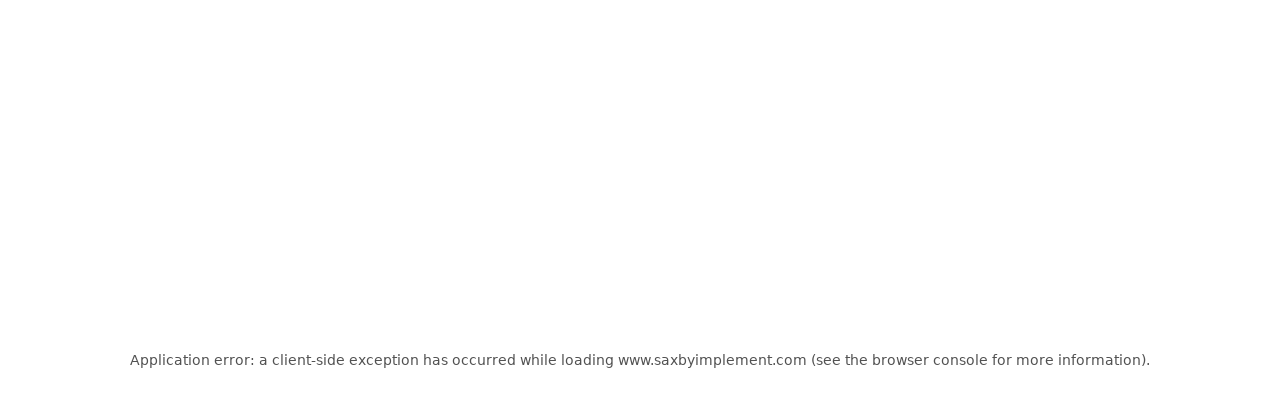

--- FILE ---
content_type: text/html; charset=utf-8
request_url: https://www.saxbyimplement.com/product/mid-reach-hedge-trimmer-attachment
body_size: 35286
content:
<!DOCTYPE html><html lang="en" class="__variable_f367f3"><head><meta charSet="utf-8"/><meta name="viewport" content="width=device-width, initial-scale=1"/><link rel="preload" as="image" imageSrcSet="/_next/image?url=https%3A%2F%2Fmaster.kubotadigital.com%2Fimages%2Fdefault-source%2Fequipment-images%2Fshortlines%2Fecho%2Fscreenshot-2023-04-27-182112.png%3Fsfvrsn%3D730cd781_0&amp;w=1080&amp;q=80 1x, /_next/image?url=https%3A%2F%2Fmaster.kubotadigital.com%2Fimages%2Fdefault-source%2Fequipment-images%2Fshortlines%2Fecho%2Fscreenshot-2023-04-27-182112.png%3Fsfvrsn%3D730cd781_0&amp;w=2048&amp;q=80 2x"/><link rel="stylesheet" href="/_next/static/css/e3f23e111b874094.css" data-precedence="next"/><link rel="stylesheet" href="/_next/static/css/4b860e220202ba19.css" data-precedence="next"/><link rel="stylesheet" href="/_next/static/css/b601f32c840f5aea.css" data-precedence="next"/><link rel="stylesheet" href="/_next/static/css/e8bcbc19defa265c.css" data-precedence="next"/><link rel="preload" as="script" fetchPriority="low" href="/_next/static/chunks/webpack-3fe78cbc0670f079.js"/><script src="/_next/static/chunks/c7879cf7-9feafa87d60caa99.js" async=""></script><script src="/_next/static/chunks/3131-f1debb6c6ac38a80.js" async=""></script><script src="/_next/static/chunks/main-app-3e9d46f69fcc57ff.js" async=""></script><script src="/_next/static/chunks/12afd5ec-47567d66a75af7b7.js" async=""></script><script src="/_next/static/chunks/8c076b2f-9e43154ccf3963d5.js" async=""></script><script src="/_next/static/chunks/04e04209-60a83af7f582ca9f.js" async=""></script><script src="/_next/static/chunks/d8d4a831-5065b9a34d60fb24.js" async=""></script><script src="/_next/static/chunks/aae07fd0-872f8d2d63a53f59.js" async=""></script><script src="/_next/static/chunks/75daf03c-6e2e97caaef0357a.js" async=""></script><script src="/_next/static/chunks/12404006-9683d63b99ea0df2.js" async=""></script><script src="/_next/static/chunks/1e87141b-e4d332c21d084711.js" async=""></script><script src="/_next/static/chunks/f8f50d42-78c7d0cfd9366fb3.js" async=""></script><script src="/_next/static/chunks/33f54a72-64ccdfaf25a5438d.js" async=""></script><script src="/_next/static/chunks/1e3b2fcd-91789fec741c080e.js" async=""></script><script src="/_next/static/chunks/5a2c0fbc-f8e35e59c187f0f6.js" async=""></script><script src="/_next/static/chunks/af224696-5bcb0ec860be06e6.js" async=""></script><script src="/_next/static/chunks/4384-c36ffbee47918c2f.js" async=""></script><script src="/_next/static/chunks/4349-16e8211b7a3cf819.js" async=""></script><script src="/_next/static/chunks/2435-2cd2a9fdee68527f.js" async=""></script><script src="/_next/static/chunks/9140-de909b7e373a9fe3.js" async=""></script><script src="/_next/static/chunks/1112-306d25824657c7f0.js" async=""></script><script src="/_next/static/chunks/8161-3d27825a4a9a0994.js" async=""></script><script src="/_next/static/chunks/520-bf020080fa4917f1.js" async=""></script><script src="/_next/static/chunks/6632-1d2437edecd31c83.js" async=""></script><script src="/_next/static/chunks/1916-e286cf6b2d77a53d.js" async=""></script><script src="/_next/static/chunks/138-d402d672eba7da9c.js" async=""></script><script src="/_next/static/chunks/7181-dcd3eb0bc6ec9a98.js" async=""></script><script src="/_next/static/chunks/app/layout-b75ff55d3f7550ef.js" async=""></script><script src="/_next/static/chunks/app/error-583c61ba02e3a38a.js" async=""></script><script src="/_next/static/chunks/be6bdd07-384997fe6f9800f5.js" async=""></script><script src="/_next/static/chunks/74a5af80-7e8a4e3d36e683d8.js" async=""></script><script src="/_next/static/chunks/app/%5B...slug%5D/page-6d52e4f38bdbf236.js" async=""></script><link rel="preload" href="https://www.googletagmanager.com/gtm.js?id=GTM-W46JQNB" as="script"/><link rel="preload" href="https://app.termly.io/resource-blocker/3aa3dd1b-5cc4-48e7-ae80-5cc1e905890d?autoBlock=on" as="script"/><link rel="preload" href="https://www.bugherd.com/sidebarv2.js?apikey=x5yplg1ihwbvjqrjdmovpa" as="script"/><meta name="next-size-adjust" content=""/><link rel="icon" href="/uploads/2023/11/sax-logo-1.png" type="image/png"/><title>Mid-Reach Hedge Trimmer Attachment - Saxby Implement | Kubota dealer in Mendon, New York</title><meta name="generator" content="Thrive v1.0.720"/><link rel="canonical" href="https://www.saxbyimplement.com/product/mid-reach-hedge-trimmer-attachment"/><meta property="og:title" content="Mid-Reach Hedge Trimmer Attachment - Saxby Implement | Kubota dealer in Mendon, New York"/><meta property="og:description" content="Smooth shaping made simple. The professional-grade ECHO mid-reach hedge trimmer attachment pairs with multiple PAS powerheads to trim overgrown bushes and hedges in tight spaces. TOP FEATURES 21 in. double-sided, […]"/><meta property="og:url" content="https://www.saxbyimplement.com/product/mid-reach-hedge-trimmer-attachment/"/><meta property="og:site_name" content="Saxby Implement | Kubota dealer in Mendon, New York"/><meta property="og:locale" content="en_US"/><meta property="og:country_name" content="United States"/><meta property="og:type" content="website"/><meta name="twitter:card" content="summary"/><meta name="twitter:title" content="Mid-Reach Hedge Trimmer Attachment - Saxby Implement | Kubota dealer in Mendon, New York"/><meta name="twitter:description" content="Smooth shaping made simple. The professional-grade ECHO mid-reach hedge trimmer attachment pairs with multiple PAS powerheads to trim overgrown bushes and hedges in tight spaces. TOP FEATURES 21 in. double-sided, […]"/><script>(self.__next_s=self.__next_s||[]).push(["https://app.termly.io/resource-blocker/3aa3dd1b-5cc4-48e7-ae80-5cc1e905890d?autoBlock=on",{"id":"head-scripts-external-0"}])</script><script>(self.__next_s=self.__next_s||[]).push(["https://www.bugherd.com/sidebarv2.js?apikey=x5yplg1ihwbvjqrjdmovpa",{"id":"head-scripts-external-1"}])</script><script>(self.__next_s=self.__next_s||[]).push([0,{"children":"(function(w,d,s,l,i){w[l]=w[l]||[];w[l].push({'gtm.start':new Date().getTime(),event:'gtm.js'});var f=d.getElementsByTagName(s)[0],j=d.createElement(s),dl=l!='dataLayer'?`&l=${l}`:'';j.async=true;j.src=`https://www.googletagmanager.com/gtm.js?id=${i}${dl}`;f.parentNode.insertBefore(j,f);})(window,document,'script','dataLayer','GTM-NV92H48');","id":"head-scripts-inline-0"}])</script><script src="/_next/static/chunks/polyfills-42372ed130431b0a.js" noModule=""></script></head><body style="--wp--preset--color--primary:#dc4405;--wp--preset--color--secondary:#212020;--wp--preset--color--white:#ffffff;--wp--preset--color--gray-50:#fafafa;--wp--preset--color--gray-100:#f5f5f5;--wp--preset--color--gray-200:#e5e5e5;--wp--preset--color--gray-300:#d4d4d4;--wp--preset--color--gray-400:#a3a3a3;--wp--preset--color--gray-500:#737373;--wp--preset--color--gray-600:#525252;--wp--preset--color--gray-700:#404040;--wp--preset--color--gray-800:#262626;--wp--preset--color--gray-900:#171717;--wp--preset--color--black:#000000;--wp--preset--color--red-600:#dc2626;--wp--preset--color--yellow-600:#f97316;--wp--preset--color--primary-dark:#be3b04;--wp--preset--color--primary-darker:#aa3504;--wp--preset--color--primary-darkest:#962e03;--wp--preset--color--primary-light:#f94d06;--wp--preset--color--primary-lighter:#fa5c1a;--wp--preset--color--primary-lightest:#fa6a2e;--wp--preset--color--primary-content:#ffffff;--wp--preset--color--secondary-dark:#111111;--wp--preset--color--secondary-darker:#070707;--wp--preset--color--secondary-darkest:#000000;--wp--preset--color--secondary-light:#312f2f;--wp--preset--color--secondary-lighter:#3b3939;--wp--preset--color--secondary-lightest:#454343;--wp--preset--color--secondary-content:#ffffff;--wp--preset--spacing--20:0.44rem;--wp--preset--spacing--30:0.67rem;--wp--preset--spacing--40:1rem;--wp--preset--spacing--50:1.5rem;--wp--preset--spacing--60:2.25rem;--wp--preset--spacing--70:3.38rem;--wp--preset--spacing--80:5.06rem;--wp--body--background:#ffffff;--wp--body--text:var(--wp--preset--color--black);--wp--elements--button--background:#32373c;--wp--elements--button--text:#fff;--wp--elements--heading--text:var(--wp--preset--color--gray-600);--wp--elements--link--text:var(--wp--preset--color--primary);--wp--elements--link--hover--text:var(--wp--preset--color--primary-light);color:var(--wp--preset--color--black);background-color:#ffffff"><div hidden=""><!--$--><!--/$--></div><style>#nprogress{pointer-events:none}#nprogress .bar{background:#dc4405;position:fixed;z-index:1600;top: 0;left:0;width:100%;height:3px}#nprogress .peg{display:block;position:absolute;right:0;width:100px;height:100%;box-shadow:0 0 10px #dc4405,0 0 5px #dc4405;opacity:1;-webkit-transform:rotate(3deg) translate(0px,-4px);-ms-transform:rotate(3deg) translate(0px,-4px);transform:rotate(3deg) translate(0px,-4px)}#nprogress .spinner{display:block;position:fixed;z-index:1600;top: 15px;right:15px}#nprogress .spinner-icon{width:18px;height:18px;box-sizing:border-box;border:2px solid transparent;border-top-color:#dc4405;border-left-color:#dc4405;border-radius:50%;-webkit-animation:nprogress-spinner 400ms linear infinite;animation:nprogress-spinner 400ms linear infinite}.nprogress-custom-parent{overflow:hidden;position:relative}.nprogress-custom-parent #nprogress .bar,.nprogress-custom-parent #nprogress .spinner{position:absolute}@-webkit-keyframes nprogress-spinner{0%{-webkit-transform:rotate(0deg)}100%{-webkit-transform:rotate(360deg)}}@keyframes nprogress-spinner{0%{transform:rotate(0deg)}100%{transform:rotate(360deg)}}</style><div id="site-wrapper" class="flex min-h-screen flex-col"><!--$?--><template id="B:0"></template><!--/$--><section class="flex w-full flex-col py-2 md:py-6 lg:py-8 xl:py-8"><div class="container mx-auto flex w-full flex-col gap-5 px-2 pb-8 md:flex-row print:flex-row"><section class="flex flex-col md:w-1/2 print:w-1/2"><h1 class="text-heading mb-5 text-2xl font-semibold lg:text-4xl">Mid-Reach Hedge Trimmer Attachment</h1><div class="flex flex-col flex-wrap justify-between lg:w-[600px] lg:flex-row"><div class="lg:w-1/2"><div class="mb-3 flex flex-col"><h2 class="text-heading mb-1 text-3xl font-bold" data-testid="stat-value">Call for Pricing</h2><p class="text-body text-sm font-medium" data-testid="stat-label">Price</p></div></div></div><div class="flex space-x-4 mb-5 print:hidden"><button aria-label="Share on Facebook" title="Share on Facebook" class="text-2xl hover:text-primary transition"><svg stroke="currentColor" fill="currentColor" stroke-width="0" viewBox="0 0 24 24" height="1em" width="1em" xmlns="http://www.w3.org/2000/svg"><path d="M14 13.5H16.5L17.5 9.5H14V7.5C14 6.47062 14 5.5 16 5.5H17.5V2.1401C17.1743 2.09685 15.943 2 14.6429 2C11.9284 2 10 3.65686 10 6.69971V9.5H7V13.5H10V22H14V13.5Z"></path></svg></button><button aria-label="Share on X" title="Share on X" class="text-2xl hover:text-primary transition"><svg stroke="currentColor" fill="currentColor" stroke-width="0" viewBox="0 0 512 512" height="1em" width="1em" xmlns="http://www.w3.org/2000/svg"><path d="M389.2 48h70.6L305.6 224.2 487 464H345L233.7 318.6 106.5 464H35.8L200.7 275.5 26.8 48H172.4L272.9 180.9 389.2 48zM364.4 421.8h39.1L151.1 88h-42L364.4 421.8z"></path></svg></button><button aria-label="Share via Email" title="Share via Email" class="text-2xl hover:text-primary transition"><svg stroke="currentColor" fill="currentColor" stroke-width="0" viewBox="0 0 24 24" height="1em" width="1em" xmlns="http://www.w3.org/2000/svg"><path fill="none" d="M0 0h24v24H0z"></path><path d="M20 4H4c-1.1 0-1.99.9-1.99 2L2 18c0 1.1.9 2 2 2h16c1.1 0 2-.9 2-2V6c0-1.1-.9-2-2-2zm0 4-8 5-8-5V6l8 5 8-5v2z"></path></svg></button><button aria-label="Copy Link" title="Copy Link" class="text-2xl hover:text-primary transition"><svg stroke="currentColor" fill="currentColor" stroke-width="0" viewBox="0 0 640 512" height="1em" width="1em" xmlns="http://www.w3.org/2000/svg"><path d="M579.8 267.7c56.5-56.5 56.5-148 0-204.5c-50-50-128.8-56.5-186.3-15.4l-1.6 1.1c-14.4 10.3-17.7 30.3-7.4 44.6s30.3 17.7 44.6 7.4l1.6-1.1c32.1-22.9 76-19.3 103.8 8.6c31.5 31.5 31.5 82.5 0 114L422.3 334.8c-31.5 31.5-82.5 31.5-114 0c-27.9-27.9-31.5-71.8-8.6-103.8l1.1-1.6c10.3-14.4 6.9-34.4-7.4-44.6s-34.4-6.9-44.6 7.4l-1.1 1.6C206.5 251.2 213 330 263 380c56.5 56.5 148 56.5 204.5 0L579.8 267.7zM60.2 244.3c-56.5 56.5-56.5 148 0 204.5c50 50 128.8 56.5 186.3 15.4l1.6-1.1c14.4-10.3 17.7-30.3 7.4-44.6s-30.3-17.7-44.6-7.4l-1.6 1.1c-32.1 22.9-76 19.3-103.8-8.6C74 372 74 321 105.5 289.5L217.7 177.2c31.5-31.5 82.5-31.5 114 0c27.9 27.9 31.5 71.8 8.6 103.9l-1.1 1.6c-10.3 14.4-6.9 34.4 7.4 44.6s34.4 6.9 44.6-7.4l1.1-1.6C433.5 260.8 427 182 377 132c-56.5-56.5-148-56.5-204.5 0L60.2 244.3z"></path></svg></button></div><div class="flex w-full flex-col space-y-10 print:hidden mb-8 print:hidden"><div class="grid w-full gap-3 sm:grid-cols-2 md:grid-cols-1 lg:grid-cols-2 xl:flex xl:flex-wrap"><button aria-pressed="false" class="inline-block rounded-full border whitespace-nowrap text-center ring-offset-2 ring-offset-current transition duration-300 ease-in-out hover:cursor-pointer hover:shadow-md focus:outline-none focus:ring-2 border-primary bg-primary text-primary-content hover:bg-primary-dark hover:text-primary-content px-8 py-3 text-base font-normal w-full whitespace-nowrap sm:w-auto" role="button" type="button" title="Request a Quote">Request a Quote</button><button aria-pressed="false" class="inline-block rounded-full border whitespace-nowrap text-center ring-offset-2 ring-offset-current transition duration-300 ease-in-out hover:cursor-pointer hover:shadow-md focus:outline-none focus:ring-2 border-primary bg-primary text-primary-content hover:bg-primary-dark hover:text-primary-content px-8 py-3 text-base font-normal w-full whitespace-nowrap sm:w-auto" role="button" type="button" title="Trade Value">Trade Value</button></div><div class="grid w-full grid-cols-2 gap-6"><div class="flex"><a class="group flex cursor-pointer items-center justify-start"><svg stroke="currentColor" fill="currentColor" stroke-width="0" viewBox="0 0 512 512" class="mr-3 flex h-6 w-6 items-center fill-primary group-hover:fill-primary-dark transition duration-500" height="1em" width="1em" xmlns="http://www.w3.org/2000/svg"><path d="M448 192V77.25c0-8.49-3.37-16.62-9.37-22.63L393.37 9.37c-6-6-14.14-9.37-22.63-9.37H96C78.33 0 64 14.33 64 32v160c-35.35 0-64 28.65-64 64v112c0 8.84 7.16 16 16 16h48v96c0 17.67 14.33 32 32 32h320c17.67 0 32-14.33 32-32v-96h48c8.84 0 16-7.16 16-16V256c0-35.35-28.65-64-64-64zm-64 256H128v-96h256v96zm0-224H128V64h192v48c0 8.84 7.16 16 16 16h48v96zm48 72c-13.25 0-24-10.75-24-24 0-13.26 10.75-24 24-24s24 10.74 24 24c0 13.25-10.75 24-24 24z"></path></svg><span class="group-hover:text-primary transition duration-500">Print</span></a></div></div></div><div class="flex flex-col"><div class="flex"><div class="mr-2">Make:</div><div class="font-semibold">360 Yield Center</div></div><div class="flex"><div class="mr-2">Model:</div><div class="font-semibold">Mid-Reach Hedge Trimmer Attachment</div></div><div class="flex"><div class="mr-2">Category:</div><div class="font-semibold">Echo, New, PRO ATTACHMENT SERIES</div></div></div></section><div class="order-first flex flex-col md:w-1/2 print:w-1/2"><button type="button" aria-hidden="true" style="position:fixed;top:1px;left:1px;width:1px;height:0;padding:0;margin:-1px;overflow:hidden;clip:rect(0, 0, 0, 0);white-space:nowrap;border-width:0"></button><div class="w-full md:flex md:flex-row-reverse md:justify-center md:gap-3"><div class="h-full w-full rounded-md pb-4"><div id="headlessui-tabs-panel-_R_mkdbsnllb_" role="tabpanel" tabindex="0" data-headlessui-state="selected" data-selected=""><button type="button" class="relative" aria-label="Open gallery image" disabled=""><img title="Mid-Reach Hedge Trimmer Attachment Image" alt="Mid-Reach Hedge Trimmer Attachment Image" width="1000" height="820" decoding="async" data-nimg="1" class="gallery-image visible mx-auto max-h-[540px] max-w-full rounded-lg opacity-100 transition duration-300 ease-in-out invisible opacity-0" style="color:transparent" srcSet="/_next/image?url=https%3A%2F%2Fmaster.kubotadigital.com%2Fimages%2Fdefault-source%2Fequipment-images%2Fshortlines%2Fecho%2Fscreenshot-2023-04-27-182112.png%3Fsfvrsn%3D730cd781_0&amp;w=1080&amp;q=80 1x, /_next/image?url=https%3A%2F%2Fmaster.kubotadigital.com%2Fimages%2Fdefault-source%2Fequipment-images%2Fshortlines%2Fecho%2Fscreenshot-2023-04-27-182112.png%3Fsfvrsn%3D730cd781_0&amp;w=2048&amp;q=80 2x" src="/_next/image?url=https%3A%2F%2Fmaster.kubotadigital.com%2Fimages%2Fdefault-source%2Fequipment-images%2Fshortlines%2Fecho%2Fscreenshot-2023-04-27-182112.png%3Fsfvrsn%3D730cd781_0&amp;w=2048&amp;q=80"/><div class="animate-skeleton absolute inset-0 rounded-lg bg-[linear-gradient(90deg,var(--skeleton-base)_10%,var(--skeleton-shimmer)_40%,var(--skeleton-base)_70%)] bg-[length:200%_100%]" style="--skeleton-base:#D4D4D4;--skeleton-shimmer:#f0f0f0"></div></button></div></div></div></div></div><div><button type="button" aria-hidden="true" style="position:fixed;top:1px;left:1px;width:1px;height:0;padding:0;margin:-1px;overflow:hidden;clip:rect(0, 0, 0, 0);white-space:nowrap;border-width:0"></button><div class="block"><div class="border-b border-gray-200"><div class="-mb-px flex" aria-label="Tabs" role="tablist" aria-orientation="horizontal"><button class="text-body border-b-2 border-transparent px-1 py-4 text-center text-sm font-medium hover:text-body opacity-80 hover:border-gray-300 hover:opacity-100 data-[selected]:border-primary data-[selected]:text-primary w-full" aria-current="step" id="headlessui-tabs-tab-_R_5itbsnllb_" role="tab" type="button" aria-selected="true" tabindex="0" data-headlessui-state="selected" data-selected="">Overview</button></div></div><div><div class="text-body" id="headlessui-tabs-panel-_R_6itbsnllb_" role="tabpanel" tabindex="0" data-headlessui-state="selected" data-selected=""><div class="prose container mx-auto my-8"><p>Smooth shaping made simple. The professional-grade ECHO mid-reach hedge trimmer attachment pairs with multiple PAS powerheads to trim overgrown bushes and hedges in tight spaces.</p>
<p>TOP FEATURES</p>
<ul>
<li>21 in. double-sided, double-reciprocating RazorEdge&reg; blades</li>
<li>Extra heavy-duty, fixed commercial-grade magnesium gear case</li>
<li>Shorter shaft length for best maneuverability</li>
</ul>
<p></p>
<div>
<div>
<div>
<h2>SPECS</h2>
</div>
</div>
</div>
<div>
<div>
<table>
<tbody>
<tr>
<td>Length (in)</td>
<td>37.9</td>
</tr>
<tr>
<td>Weight (lb)</td>
<td>3.63</td>
</tr>
<tr>
<td>Power Source Compatibility</td>
<td>PAS-225, PAS-230, PAS-266, PAS-280, PAS-2620, DPAS-2100 and DPAS-2600</td>
</tr>
<tr>
<td>Blade Length (in)</td>
<td>21</td>
</tr>
<tr>
<td>Warranty</td>
<td>5 year consumer / 2 year commercial</td>
</tr>
</tbody>
</table>
</div>
</div>
</div></div></div></div><h2></h2></div><div class="bg-gray-400/10 py-20 print:hidden"><section class="px-6 xl:container xl:mx-auto xl:px-0"><div class="mb-3 flex items-center"><h2 class="text-2xl font-extrabold md:text-3xl">Similar Products</h2><svg stroke="currentColor" fill="currentColor" stroke-width="0" viewBox="0 0 16 16" class="mx-3 mt-1 font-bold xl:hidden" height="1em" width="1em" xmlns="http://www.w3.org/2000/svg"><path fill-rule="evenodd" d="M3.646 1.646a.5.5 0 0 1 .708 0l6 6a.5.5 0 0 1 0 .708l-6 6a.5.5 0 0 1-.708-.708L9.293 8 3.646 2.354a.5.5 0 0 1 0-.708"></path><path fill-rule="evenodd" d="M7.646 1.646a.5.5 0 0 1 .708 0l6 6a.5.5 0 0 1 0 .708l-6 6a.5.5 0 0 1-.708-.708L13.293 8 7.646 2.354a.5.5 0 0 1 0-.708"></path></svg></div><div class="-mx-2 flex snap-x overflow-y-hidden overflow-x-scroll xl:flex-wrap xl:overflow-hidden print:grid print:grid-cols-2 print:gap-2"><div class="flex w-[22rem] flex-shrink-0 snap-center p-2 sm:w-[26em] md:w-[30rem] lg:block lg:w-1/4 print:w-full"><div class="relative h-full w-full overflow-hidden print:break-inside-avoid w-full"><div class="flex h-full flex-col overflow-hidden border border-gray-300 bg-white rounded-xl"><a href="/product/3-ft-attachment-extension"><div class="relative"><div class="animate-skeleton absolute inset-0 rounded-lg bg-[linear-gradient(90deg,var(--skeleton-base)_10%,var(--skeleton-shimmer)_40%,var(--skeleton-base)_70%)] bg-[length:200%_100%]" style="--skeleton-base:#D4D4D4;--skeleton-shimmer:#f0f0f0"></div><img alt="3 ft. Attachment Extension Image" title="3 ft. Attachment Extension Image" loading="lazy" width="360" height="270" decoding="async" data-nimg="1" class="w-full object-cover w-full aspect-4/3 object-cover opacity-0" style="color:transparent;aspect-ratio:4/3" srcSet="/_next/image?url=https%3A%2F%2Fmaster.kubotadigital.com%2Fimages%2Fdefault-source%2Fequipment-images%2Fshortlines%2Fecho%2Fscreenshot-2023-04-27-154317.png%3Fsfvrsn%3D1c0e4ebc_0&amp;w=384&amp;q=80 1x, /_next/image?url=https%3A%2F%2Fmaster.kubotadigital.com%2Fimages%2Fdefault-source%2Fequipment-images%2Fshortlines%2Fecho%2Fscreenshot-2023-04-27-154317.png%3Fsfvrsn%3D1c0e4ebc_0&amp;w=750&amp;q=80 2x" src="/_next/image?url=https%3A%2F%2Fmaster.kubotadigital.com%2Fimages%2Fdefault-source%2Fequipment-images%2Fshortlines%2Fecho%2Fscreenshot-2023-04-27-154317.png%3Fsfvrsn%3D1c0e4ebc_0&amp;w=750&amp;q=80"/></div></a><div class="flex flex-grow flex-col gap-3 px-6 py-6"><h3 class="text-xl font-medium leading-tight text-black font-bold text-lg md:text-3xl">3 ft. Attachment Extension</h3><div class="flex-grow font-light text-gray-500"><div class="text-primary mb-2 text-2xl font-medium leading-tight">Call for Pricing</div><div class="mb-2">Reach higher, farther, quicker. The ECHO attachment extension pairs wi...</div></div><div class="mt-auto print:hidden"><a role="link" aria-disabled="false" class="inline-block rounded-full border whitespace-nowrap text-center ring-offset-2 ring-offset-current transition duration-300 ease-in-out hover:cursor-pointer hover:shadow-md focus:outline-none focus:ring-2 border-primary bg-primary text-primary-content hover:bg-primary-dark hover:text-primary-content px-8 py-3 text-base font-normal" title="Details" href="/product/3-ft-attachment-extension">Details</a></div></div></div></div></div><div class="flex w-[22rem] flex-shrink-0 snap-center p-2 sm:w-[26em] md:w-[30rem] lg:block lg:w-1/4 print:w-full"><div class="relative h-full w-full overflow-hidden print:break-inside-avoid w-full"><div class="flex h-full flex-col overflow-hidden border border-gray-300 bg-white rounded-xl"><a href="/product/articulating-hedge-trimmer-attachment"><div class="relative"><div class="animate-skeleton absolute inset-0 rounded-lg bg-[linear-gradient(90deg,var(--skeleton-base)_10%,var(--skeleton-shimmer)_40%,var(--skeleton-base)_70%)] bg-[length:200%_100%]" style="--skeleton-base:#D4D4D4;--skeleton-shimmer:#f0f0f0"></div><img alt="Articulating Hedge Trimmer Attachment Image" title="Articulating Hedge Trimmer Attachment Image" loading="lazy" width="360" height="270" decoding="async" data-nimg="1" class="w-full object-cover w-full aspect-4/3 object-cover opacity-0" style="color:transparent;aspect-ratio:4/3" srcSet="/_next/image?url=https%3A%2F%2Fmaster.kubotadigital.com%2Fimages%2Fdefault-source%2Fequipment-images%2Fshortlines%2Fecho%2Fscreenshot-2023-04-27-174026.png%3Fsfvrsn%3D28c3a025_0&amp;w=384&amp;q=80 1x, /_next/image?url=https%3A%2F%2Fmaster.kubotadigital.com%2Fimages%2Fdefault-source%2Fequipment-images%2Fshortlines%2Fecho%2Fscreenshot-2023-04-27-174026.png%3Fsfvrsn%3D28c3a025_0&amp;w=750&amp;q=80 2x" src="/_next/image?url=https%3A%2F%2Fmaster.kubotadigital.com%2Fimages%2Fdefault-source%2Fequipment-images%2Fshortlines%2Fecho%2Fscreenshot-2023-04-27-174026.png%3Fsfvrsn%3D28c3a025_0&amp;w=750&amp;q=80"/></div></a><div class="flex flex-grow flex-col gap-3 px-6 py-6"><h3 class="text-xl font-medium leading-tight text-black font-bold text-lg md:text-3xl">Articulating Hedge Trimmer Attachment</h3><div class="flex-grow font-light text-gray-500"><div class="text-primary mb-2 text-2xl font-medium leading-tight">Call for Pricing</div><div class="mb-2">The ECHO articulating hedge trimmer attachment pairs with multiple PAS...</div></div><div class="mt-auto print:hidden"><a role="link" aria-disabled="false" class="inline-block rounded-full border whitespace-nowrap text-center ring-offset-2 ring-offset-current transition duration-300 ease-in-out hover:cursor-pointer hover:shadow-md focus:outline-none focus:ring-2 border-primary bg-primary text-primary-content hover:bg-primary-dark hover:text-primary-content px-8 py-3 text-base font-normal" title="Details" href="/product/articulating-hedge-trimmer-attachment">Details</a></div></div></div></div></div><div class="flex w-[22rem] flex-shrink-0 snap-center p-2 sm:w-[26em] md:w-[30rem] lg:block lg:w-1/4 print:w-full"><div class="relative h-full w-full overflow-hidden print:break-inside-avoid w-full"><div class="flex h-full flex-col overflow-hidden border border-gray-300 bg-white rounded-xl"><a href="/product/bed-redefiner-attachment"><div class="relative"><div class="animate-skeleton absolute inset-0 rounded-lg bg-[linear-gradient(90deg,var(--skeleton-base)_10%,var(--skeleton-shimmer)_40%,var(--skeleton-base)_70%)] bg-[length:200%_100%]" style="--skeleton-base:#D4D4D4;--skeleton-shimmer:#f0f0f0"></div><img alt="Bed Redefiner Attachment Image" title="Bed Redefiner Attachment Image" loading="lazy" width="360" height="270" decoding="async" data-nimg="1" class="w-full object-cover w-full aspect-4/3 object-cover opacity-0" style="color:transparent;aspect-ratio:4/3" srcSet="/_next/image?url=https%3A%2F%2Fmaster.kubotadigital.com%2Fimages%2Fdefault-source%2Fequipment-images%2Fshortlines%2Fecho%2Fscreenshot-2023-04-27-182546.png%3Fsfvrsn%3D94f9dd0d_0&amp;w=384&amp;q=80 1x, /_next/image?url=https%3A%2F%2Fmaster.kubotadigital.com%2Fimages%2Fdefault-source%2Fequipment-images%2Fshortlines%2Fecho%2Fscreenshot-2023-04-27-182546.png%3Fsfvrsn%3D94f9dd0d_0&amp;w=750&amp;q=80 2x" src="/_next/image?url=https%3A%2F%2Fmaster.kubotadigital.com%2Fimages%2Fdefault-source%2Fequipment-images%2Fshortlines%2Fecho%2Fscreenshot-2023-04-27-182546.png%3Fsfvrsn%3D94f9dd0d_0&amp;w=750&amp;q=80"/></div></a><div class="flex flex-grow flex-col gap-3 px-6 py-6"><h3 class="text-xl font-medium leading-tight text-black font-bold text-lg md:text-3xl">Bed Redefiner Attachment</h3><div class="flex-grow font-light text-gray-500"><div class="text-primary mb-2 text-2xl font-medium leading-tight">Call for Pricing</div><div class="mb-2">The ECHO bed redefiner PAS attachment pairs with multiple powerheads t...</div></div><div class="mt-auto print:hidden"><a role="link" aria-disabled="false" class="inline-block rounded-full border whitespace-nowrap text-center ring-offset-2 ring-offset-current transition duration-300 ease-in-out hover:cursor-pointer hover:shadow-md focus:outline-none focus:ring-2 border-primary bg-primary text-primary-content hover:bg-primary-dark hover:text-primary-content px-8 py-3 text-base font-normal" title="Details" href="/product/bed-redefiner-attachment">Details</a></div></div></div></div></div><div class="flex w-[22rem] flex-shrink-0 snap-center p-2 sm:w-[26em] md:w-[30rem] lg:block lg:w-1/4 print:w-full"><div class="relative h-full w-full overflow-hidden print:break-inside-avoid w-full"><div class="flex h-full flex-col overflow-hidden border border-gray-300 bg-white rounded-xl"><a href="/product/blower-attachment"><div class="relative"><div class="animate-skeleton absolute inset-0 rounded-lg bg-[linear-gradient(90deg,var(--skeleton-base)_10%,var(--skeleton-shimmer)_40%,var(--skeleton-base)_70%)] bg-[length:200%_100%]" style="--skeleton-base:#D4D4D4;--skeleton-shimmer:#f0f0f0"></div><img alt="Blower Attachment Image" title="Blower Attachment Image" loading="lazy" width="360" height="270" decoding="async" data-nimg="1" class="w-full object-cover w-full aspect-4/3 object-cover opacity-0" style="color:transparent;aspect-ratio:4/3" srcSet="/_next/image?url=https%3A%2F%2Fmaster.kubotadigital.com%2Fimages%2Fdefault-source%2Fblog-images%2Fscreenshot-2023-04-26-172921.png%3Fsfvrsn%3De0a76a43_0&amp;w=384&amp;q=80 1x, /_next/image?url=https%3A%2F%2Fmaster.kubotadigital.com%2Fimages%2Fdefault-source%2Fblog-images%2Fscreenshot-2023-04-26-172921.png%3Fsfvrsn%3De0a76a43_0&amp;w=750&amp;q=80 2x" src="/_next/image?url=https%3A%2F%2Fmaster.kubotadigital.com%2Fimages%2Fdefault-source%2Fblog-images%2Fscreenshot-2023-04-26-172921.png%3Fsfvrsn%3De0a76a43_0&amp;w=750&amp;q=80"/></div></a><div class="flex flex-grow flex-col gap-3 px-6 py-6"><h3 class="text-xl font-medium leading-tight text-black font-bold text-lg md:text-3xl">Blower Attachment</h3><div class="flex-grow font-light text-gray-500"><div class="text-primary mb-2 text-2xl font-medium leading-tight">Call for Pricing</div><div class="mb-2">Connect and clean up quickly. The ECHO blower attachment pairs with mu...</div></div><div class="mt-auto print:hidden"><a role="link" aria-disabled="false" class="inline-block rounded-full border whitespace-nowrap text-center ring-offset-2 ring-offset-current transition duration-300 ease-in-out hover:cursor-pointer hover:shadow-md focus:outline-none focus:ring-2 border-primary bg-primary text-primary-content hover:bg-primary-dark hover:text-primary-content px-8 py-3 text-base font-normal" title="Details" href="/product/blower-attachment">Details</a></div></div></div></div></div><div class="flex w-[22rem] flex-shrink-0 snap-center p-2 sm:w-[26em] md:w-[30rem] lg:block lg:w-1/4 print:w-full"><div class="relative h-full w-full overflow-hidden print:break-inside-avoid w-full"><div class="flex h-full flex-col overflow-hidden border border-gray-300 bg-white rounded-xl"><a href="/product/brushcutter-attachment"><div class="relative"><div class="animate-skeleton absolute inset-0 rounded-lg bg-[linear-gradient(90deg,var(--skeleton-base)_10%,var(--skeleton-shimmer)_40%,var(--skeleton-base)_70%)] bg-[length:200%_100%]" style="--skeleton-base:#D4D4D4;--skeleton-shimmer:#f0f0f0"></div><img alt="Brushcutter Attachment Image" title="Brushcutter Attachment Image" loading="lazy" width="360" height="270" decoding="async" data-nimg="1" class="w-full object-cover w-full aspect-4/3 object-cover opacity-0" style="color:transparent;aspect-ratio:4/3" srcSet="/_next/image?url=https%3A%2F%2Fmaster.kubotadigital.com%2Fimages%2Fdefault-source%2Fequipment-images%2Fshortlines%2Fecho%2Fscreenshot-2023-04-27-174617.png%3Fsfvrsn%3D7e93e8ef_0&amp;w=384&amp;q=80 1x, /_next/image?url=https%3A%2F%2Fmaster.kubotadigital.com%2Fimages%2Fdefault-source%2Fequipment-images%2Fshortlines%2Fecho%2Fscreenshot-2023-04-27-174617.png%3Fsfvrsn%3D7e93e8ef_0&amp;w=750&amp;q=80 2x" src="/_next/image?url=https%3A%2F%2Fmaster.kubotadigital.com%2Fimages%2Fdefault-source%2Fequipment-images%2Fshortlines%2Fecho%2Fscreenshot-2023-04-27-174617.png%3Fsfvrsn%3D7e93e8ef_0&amp;w=750&amp;q=80"/></div></a><div class="flex flex-grow flex-col gap-3 px-6 py-6"><h3 class="text-xl font-medium leading-tight text-black font-bold text-lg md:text-3xl">Brushcutter Attachment</h3><div class="flex-grow font-light text-gray-500"><div class="text-primary mb-2 text-2xl font-medium leading-tight">Call for Pricing</div><div class="mb-2">The ECHO brushcutter attachment pairs with multiple PAS powerheads to ...</div></div><div class="mt-auto print:hidden"><a role="link" aria-disabled="false" class="inline-block rounded-full border whitespace-nowrap text-center ring-offset-2 ring-offset-current transition duration-300 ease-in-out hover:cursor-pointer hover:shadow-md focus:outline-none focus:ring-2 border-primary bg-primary text-primary-content hover:bg-primary-dark hover:text-primary-content px-8 py-3 text-base font-normal" title="Details" href="/product/brushcutter-attachment">Details</a></div></div></div></div></div><div class="flex w-[22rem] flex-shrink-0 snap-center p-2 sm:w-[26em] md:w-[30rem] lg:block lg:w-1/4 print:w-full"><div class="relative h-full w-full overflow-hidden print:break-inside-avoid w-full"><div class="flex h-full flex-col overflow-hidden border border-gray-300 bg-white rounded-xl"><a href="/product/cultivator-attachment"><div class="relative"><div class="animate-skeleton absolute inset-0 rounded-lg bg-[linear-gradient(90deg,var(--skeleton-base)_10%,var(--skeleton-shimmer)_40%,var(--skeleton-base)_70%)] bg-[length:200%_100%]" style="--skeleton-base:#D4D4D4;--skeleton-shimmer:#f0f0f0"></div><img alt="Cultivator Attachment Image" title="Cultivator Attachment Image" loading="lazy" width="360" height="270" decoding="async" data-nimg="1" class="w-full object-cover w-full aspect-4/3 object-cover opacity-0" style="color:transparent;aspect-ratio:4/3" srcSet="/_next/image?url=https%3A%2F%2Fmaster.kubotadigital.com%2Fimages%2Fdefault-source%2Fequipment-images%2Fshortlines%2Fecho%2Fscreenshot-2023-04-26-175019.png%3Fsfvrsn%3Daa18932a_0&amp;w=384&amp;q=80 1x, /_next/image?url=https%3A%2F%2Fmaster.kubotadigital.com%2Fimages%2Fdefault-source%2Fequipment-images%2Fshortlines%2Fecho%2Fscreenshot-2023-04-26-175019.png%3Fsfvrsn%3Daa18932a_0&amp;w=750&amp;q=80 2x" src="/_next/image?url=https%3A%2F%2Fmaster.kubotadigital.com%2Fimages%2Fdefault-source%2Fequipment-images%2Fshortlines%2Fecho%2Fscreenshot-2023-04-26-175019.png%3Fsfvrsn%3Daa18932a_0&amp;w=750&amp;q=80"/></div></a><div class="flex flex-grow flex-col gap-3 px-6 py-6"><h3 class="text-xl font-medium leading-tight text-black font-bold text-lg md:text-3xl">Cultivator Attachment</h3><div class="flex-grow font-light text-gray-500"><div class="text-primary mb-2 text-2xl font-medium leading-tight">Call for Pricing</div><div class="mb-2">Turn, churn and till in no time. The ECHO cultivator attachment quickl...</div></div><div class="mt-auto print:hidden"><a role="link" aria-disabled="false" class="inline-block rounded-full border whitespace-nowrap text-center ring-offset-2 ring-offset-current transition duration-300 ease-in-out hover:cursor-pointer hover:shadow-md focus:outline-none focus:ring-2 border-primary bg-primary text-primary-content hover:bg-primary-dark hover:text-primary-content px-8 py-3 text-base font-normal" title="Details" href="/product/cultivator-attachment">Details</a></div></div></div></div></div><div class="flex w-[22rem] flex-shrink-0 snap-center p-2 sm:w-[26em] md:w-[30rem] lg:block lg:w-1/4 print:w-full"><div class="relative h-full w-full overflow-hidden print:break-inside-avoid w-full"><div class="flex h-full flex-col overflow-hidden border border-gray-300 bg-white rounded-xl"><a href="/product/curved-shaft-edger-attachment"><div class="relative"><div class="animate-skeleton absolute inset-0 rounded-lg bg-[linear-gradient(90deg,var(--skeleton-base)_10%,var(--skeleton-shimmer)_40%,var(--skeleton-base)_70%)] bg-[length:200%_100%]" style="--skeleton-base:#D4D4D4;--skeleton-shimmer:#f0f0f0"></div><img alt="Curved Shaft Edger Attachment Image" title="Curved Shaft Edger Attachment Image" loading="lazy" width="360" height="270" decoding="async" data-nimg="1" class="w-full object-cover w-full aspect-4/3 object-cover opacity-0" style="color:transparent;aspect-ratio:4/3" srcSet="/_next/image?url=https%3A%2F%2Fmaster.kubotadigital.com%2Fimages%2Fdefault-source%2Fequipment-images%2Fshortlines%2Fecho%2Fscreenshot-2023-04-26-170221.png%3Fsfvrsn%3Ddd73dc23_0&amp;w=384&amp;q=80 1x, /_next/image?url=https%3A%2F%2Fmaster.kubotadigital.com%2Fimages%2Fdefault-source%2Fequipment-images%2Fshortlines%2Fecho%2Fscreenshot-2023-04-26-170221.png%3Fsfvrsn%3Ddd73dc23_0&amp;w=750&amp;q=80 2x" src="/_next/image?url=https%3A%2F%2Fmaster.kubotadigital.com%2Fimages%2Fdefault-source%2Fequipment-images%2Fshortlines%2Fecho%2Fscreenshot-2023-04-26-170221.png%3Fsfvrsn%3Ddd73dc23_0&amp;w=750&amp;q=80"/></div></a><div class="flex flex-grow flex-col gap-3 px-6 py-6"><h3 class="text-xl font-medium leading-tight text-black font-bold text-lg md:text-3xl">Curved Shaft Edger Attachment</h3><div class="flex-grow font-light text-gray-500"><div class="text-primary mb-2 text-2xl font-medium leading-tight">Call for Pricing</div><div class="mb-2">Clean and convenient. The ECHO curved-shaft edger attachment pairs wit...</div></div><div class="mt-auto print:hidden"><a role="link" aria-disabled="false" class="inline-block rounded-full border whitespace-nowrap text-center ring-offset-2 ring-offset-current transition duration-300 ease-in-out hover:cursor-pointer hover:shadow-md focus:outline-none focus:ring-2 border-primary bg-primary text-primary-content hover:bg-primary-dark hover:text-primary-content px-8 py-3 text-base font-normal" title="Details" href="/product/curved-shaft-edger-attachment">Details</a></div></div></div></div></div><div class="flex w-[22rem] flex-shrink-0 snap-center p-2 sm:w-[26em] md:w-[30rem] lg:block lg:w-1/4 print:w-full"><div class="relative h-full w-full overflow-hidden print:break-inside-avoid w-full"><div class="flex h-full flex-col overflow-hidden border border-gray-300 bg-white rounded-xl"><a href="/product/curved-shaft-trimmer"><div class="relative"><div class="animate-skeleton absolute inset-0 rounded-lg bg-[linear-gradient(90deg,var(--skeleton-base)_10%,var(--skeleton-shimmer)_40%,var(--skeleton-base)_70%)] bg-[length:200%_100%]" style="--skeleton-base:#D4D4D4;--skeleton-shimmer:#f0f0f0"></div><img alt="Curved Shaft Trimmer Image" title="Curved Shaft Trimmer Image" loading="lazy" width="360" height="270" decoding="async" data-nimg="1" class="w-full object-cover w-full aspect-4/3 object-cover opacity-0" style="color:transparent;aspect-ratio:4/3" srcSet="/_next/image?url=https%3A%2F%2Fmaster.kubotadigital.com%2Fimages%2Fdefault-source%2Fequipment-images%2Fshortlines%2Fecho%2Fscreenshot-2023-04-27-175013.png%3Fsfvrsn%3D98b18b45_0&amp;w=384&amp;q=80 1x, /_next/image?url=https%3A%2F%2Fmaster.kubotadigital.com%2Fimages%2Fdefault-source%2Fequipment-images%2Fshortlines%2Fecho%2Fscreenshot-2023-04-27-175013.png%3Fsfvrsn%3D98b18b45_0&amp;w=750&amp;q=80 2x" src="/_next/image?url=https%3A%2F%2Fmaster.kubotadigital.com%2Fimages%2Fdefault-source%2Fequipment-images%2Fshortlines%2Fecho%2Fscreenshot-2023-04-27-175013.png%3Fsfvrsn%3D98b18b45_0&amp;w=750&amp;q=80"/></div></a><div class="flex flex-grow flex-col gap-3 px-6 py-6"><h3 class="text-xl font-medium leading-tight text-black font-bold text-lg md:text-3xl">Curved Shaft Trimmer</h3><div class="flex-grow font-light text-gray-500"><div class="text-primary mb-2 text-2xl font-medium leading-tight">Call for Pricing</div><div class="mb-2">Versatile and maneuverable. The ECHO curved-shaft trimmer attachment p...</div></div><div class="mt-auto print:hidden"><a role="link" aria-disabled="false" class="inline-block rounded-full border whitespace-nowrap text-center ring-offset-2 ring-offset-current transition duration-300 ease-in-out hover:cursor-pointer hover:shadow-md focus:outline-none focus:ring-2 border-primary bg-primary text-primary-content hover:bg-primary-dark hover:text-primary-content px-8 py-3 text-base font-normal" title="Details" href="/product/curved-shaft-trimmer">Details</a></div></div></div></div></div></div></section></div></section><!--$--><!--/$--><div id="sticky-footer" class="mt-auto flex w-full flex-col"><!--$?--><template id="B:1"></template><!--/$--></div><span hidden="" style="position:fixed;top:1px;left:1px;width:1px;height:0;padding:0;margin:-1px;overflow:hidden;clip:rect(0, 0, 0, 0);white-space:nowrap;border-width:0;display:none"></span></div><script>requestAnimationFrame(function(){$RT=performance.now()});</script><script src="/_next/static/chunks/webpack-3fe78cbc0670f079.js" id="_R_" async=""></script><div hidden id="S:0"><div id="header-group-1" class="flex flex-col items-stretch justify-start gap-preset-0 pb-preset-0 pl-preset-0 pr-preset-0 pt-preset-0" style="color:var(--wp--body--text);background-color:transparent"><div id="header-group-2" class="print:flex-row flex flex-col lg:flex-row items-center lg:justify-center gap-preset-40 pb-preset-50 pl-preset-60 pr-preset-60 pt-preset-50" style="color:var(--wp--body--text);background-color:transparent"><div id="header-site-logo-1" class="flex justify-start"><a class="flex focus:outline-none" href="/"><img alt="Saxby Implement logo" title="Saxby Implement" loading="lazy" width="185" height="74" decoding="async" data-nimg="1" class="object-contain rounded-none" style="color:transparent" srcSet="/_next/image?url=%2Fuploads%2F2023%2F11%2Fsax-logo-1.png&amp;w=256&amp;q=75 1x, /_next/image?url=%2Fuploads%2F2023%2F11%2Fsax-logo-1.png&amp;w=384&amp;q=75 2x" src="/_next/image?url=%2Fuploads%2F2023%2F11%2Fsax-logo-1.png&amp;w=384&amp;q=75"/></a></div><div id="header-image-1" class="flex"><a href="https://www.saxbyimplement.com/equipment/kubota"><img alt="" loading="lazy" width="236" height="66.08000000000001" decoding="async" data-nimg="1" class="flex" style="color:transparent;border-radius:8px;object-fit:contain;width:236px;height:auto;aspect-ratio:3.5714285714285716" srcSet="/_next/image?url=https%3A%2F%2Fsaxb.thrivewebsiteadmin.com%2Fwp-content%2Fuploads%2F2023%2F07%2FKUB-logo_horizontal1.jpg&amp;w=256&amp;q=75 1x, /_next/image?url=https%3A%2F%2Fsaxb.thrivewebsiteadmin.com%2Fwp-content%2Fuploads%2F2023%2F07%2FKUB-logo_horizontal1.jpg&amp;w=640&amp;q=75 2x" src="/_next/image?url=https%3A%2F%2Fsaxb.thrivewebsiteadmin.com%2Fwp-content%2Fuploads%2F2023%2F07%2FKUB-logo_horizontal1.jpg&amp;w=640&amp;q=75"/></a></div><div id="header-button-group-1" class="relative z-0 inline-flex overflow-hidden print:hidden w-fit rounded-full shadow-md w-fit border border-gray-300 bg-white py-[5px] hidden lg:inline-flex" data-testid="button-group"><a role="link" aria-disabled="false" class="inline-flex items-center whitespace-nowrap text-center leading-none transition duration-300 ease-in-out hover:cursor-pointer focus:outline-none focus:z-10 text-gray-500 rounded-l-full px-6 py-2 text-sm font-medium flex-row" title="Call Us" href="tel:5856242938"><svg stroke="currentColor" fill="currentColor" stroke-width="0" viewBox="0 0 24 24" class="order-1 xl:h-5 xl:w-5 text-primary" aria-hidden="true" height="1em" width="1em" xmlns="http://www.w3.org/2000/svg"><path fill="none" d="M0 0h24v24H0z"></path><path d="M6.62 10.79c1.44 2.83 3.76 5.14 6.59 6.59l2.2-2.2c.27-.27.67-.36 1.02-.24 1.12.37 2.33.57 3.57.57.55 0 1 .45 1 1V20c0 .55-.45 1-1 1-9.39 0-17-7.61-17-17 0-.55.45-1 1-1h3.5c.55 0 1 .45 1 1 0 1.25.2 2.45.57 3.57.11.35.03.74-.25 1.02l-2.2 2.2z"></path></svg><span class="order-2 ml-2 hidden sm:block">Call Us</span></a><button aria-pressed="false" class="inline-flex items-center whitespace-nowrap text-center leading-none transition duration-300 ease-in-out hover:cursor-pointer focus:outline-none focus:z-10 text-gray-500 rounded-r-full px-6 py-2 text-sm font-medium border-l border-gray-200 flex-row" role="button" type="button" title="Contact Us"><svg stroke="currentColor" fill="currentColor" stroke-width="0" viewBox="0 0 512 512" class="order-1 xl:h-5 xl:w-5 text-primary" aria-hidden="true" height="1em" width="1em" xmlns="http://www.w3.org/2000/svg"><path d="M502.3 190.8c3.9-3.1 9.7-.2 9.7 4.7V400c0 26.5-21.5 48-48 48H48c-26.5 0-48-21.5-48-48V195.6c0-5 5.7-7.8 9.7-4.7 22.4 17.4 52.1 39.5 154.1 113.6 21.1 15.4 56.7 47.8 92.2 47.6 35.7.3 72-32.8 92.3-47.6 102-74.1 131.6-96.3 154-113.7zM256 320c23.2.4 56.6-29.2 73.4-41.4 132.7-96.3 142.8-104.7 173.4-128.7 5.8-4.5 9.2-11.5 9.2-18.9v-19c0-26.5-21.5-48-48-48H48C21.5 64 0 85.5 0 112v19c0 7.4 3.4 14.3 9.2 18.9 30.6 23.9 40.7 32.4 173.4 128.7 16.8 12.2 50.2 41.8 73.4 41.4z"></path></svg><span class="order-2 ml-2 hidden sm:block">Contact Us</span></button></div><div id="header-button-group-2" class="relative z-0 inline-flex overflow-hidden print:hidden flex w-full justify-center gap-x-2 lg:hidden" data-testid="button-group"><a role="link" aria-disabled="false" class="inline-flex items-center whitespace-nowrap text-center leading-none transition duration-300 ease-in-out hover:cursor-pointer focus:outline-none focus:z-10 border flex-1 justify-center rounded-lg text-gray-600 border-gray-300 bg-white uppercase px-2 py-2 sm:pb-3 text-xs flex-col" title="Call Us" href="tel:5856242938"><svg stroke="currentColor" fill="currentColor" stroke-width="0" viewBox="0 0 24 24" class="order-1 h-8 w-8 flex-1 text-primary" aria-hidden="true" height="1em" width="1em" xmlns="http://www.w3.org/2000/svg"><path fill="none" d="M0 0h24v24H0z"></path><path d="M6.62 10.79c1.44 2.83 3.76 5.14 6.59 6.59l2.2-2.2c.27-.27.67-.36 1.02-.24 1.12.37 2.33.57 3.57.57.55 0 1 .45 1 1V20c0 .55-.45 1-1 1-9.39 0-17-7.61-17-17 0-.55.45-1 1-1h3.5c.55 0 1 .45 1 1 0 1.25.2 2.45.57 3.57.11.35.03.74-.25 1.02l-2.2 2.2z"></path></svg><span class="order-2 mt-2 hidden sm:block">Call Us</span></a><button aria-pressed="false" class="inline-flex items-center whitespace-nowrap text-center leading-none transition duration-300 ease-in-out hover:cursor-pointer focus:outline-none focus:z-10 border flex-1 justify-center rounded-lg text-gray-600 border-gray-300 bg-white uppercase px-2 py-2 sm:pb-3 text-xs flex-col" role="button" type="button" title="Contact Us"><svg stroke="currentColor" fill="currentColor" stroke-width="0" viewBox="0 0 512 512" class="order-1 h-8 w-8 flex-1 text-primary" aria-hidden="true" height="1em" width="1em" xmlns="http://www.w3.org/2000/svg"><path d="M502.3 190.8c3.9-3.1 9.7-.2 9.7 4.7V400c0 26.5-21.5 48-48 48H48c-26.5 0-48-21.5-48-48V195.6c0-5 5.7-7.8 9.7-4.7 22.4 17.4 52.1 39.5 154.1 113.6 21.1 15.4 56.7 47.8 92.2 47.6 35.7.3 72-32.8 92.3-47.6 102-74.1 131.6-96.3 154-113.7zM256 320c23.2.4 56.6-29.2 73.4-41.4 132.7-96.3 142.8-104.7 173.4-128.7 5.8-4.5 9.2-11.5 9.2-18.9v-19c0-26.5-21.5-48-48-48H48C21.5 64 0 85.5 0 112v19c0 7.4 3.4 14.3 9.2 18.9 30.6 23.9 40.7 32.4 173.4 128.7 16.8 12.2 50.2 41.8 73.4 41.4z"></path></svg><span class="order-2 mt-2 hidden sm:block">Contact Us</span></button><button aria-pressed="false" class="inline-flex items-center whitespace-nowrap text-center leading-none transition duration-300 ease-in-out hover:cursor-pointer focus:outline-none focus:z-10 border flex-1 justify-center rounded-lg text-gray-600 border-gray-300 bg-white uppercase px-2 py-2 sm:pb-3 text-xs flex-col" role="button" type="button" title="Menu"><svg stroke="currentColor" fill="currentColor" stroke-width="0" viewBox="0 0 512 512" class="order-1 h-8 w-8 flex-1 text-primary" aria-hidden="true" height="1em" width="1em" xmlns="http://www.w3.org/2000/svg"><path d="M32 96v64h448V96H32zm0 128v64h448v-64H32zm0 128v64h448v-64H32z"></path></svg><span class="order-2 mt-2 hidden sm:block">Menu</span></button></div><div class="flex h-full w-full min-w-[17rem] shrink flex-grow-0 basis-0 items-center justify-center print:hidden"><div class="hidden md:block"></div><div class="flex h-11 w-full items-center rounded-full bg-white px-4 ring-1 ring-gray-300 md:hidden"><button aria-label="search" class="mr-auto h-full flex-grow overflow-hidden border-none pr-2 text-left text-gray-400" type="button">What are you looking for?</button><svg stroke="currentColor" fill="currentColor" stroke-width="0" version="1.1" viewBox="0 0 16 16" aria-label="search" aria-hidden="true" class="text-primary h-7 w-7 pl-3" height="1em" width="1em" xmlns="http://www.w3.org/2000/svg"><path d="M15.504 13.616l-3.79-3.223c-0.392-0.353-0.811-0.514-1.149-0.499 0.895-1.048 1.435-2.407 1.435-3.893 0-3.314-2.686-6-6-6s-6 2.686-6 6 2.686 6 6 6c1.486 0 2.845-0.54 3.893-1.435-0.016 0.338 0.146 0.757 0.499 1.149l3.223 3.79c0.552 0.613 1.453 0.665 2.003 0.115s0.498-1.452-0.115-2.003zM6 10c-2.209 0-4-1.791-4-4s1.791-4 4-4 4 1.791 4 4-1.791 4-4 4z"></path></svg></div><span hidden="" style="position:fixed;top:1px;left:1px;width:1px;height:0;padding:0;margin:-1px;overflow:hidden;clip:rect(0, 0, 0, 0);white-space:nowrap;border-width:0;display:none"></span></div></div><div id="header-mega-menu-1" class="relative w-full"><div class="z-20 hidden h-12 w-full items-center justify-center lg:flex" style="color:black;background-color:white;--mega-menu-text-hover:var(--wp--preset--color--primary)"><div class="relative hidden overflow-hidden rounded-md lg:block" data-headlessui-state=""><button data-testid="navigation-menu-item-button" class="print:hidden inline-block whitespace-nowrap rounded-none px-8 py-3 text-center text-base font-semibold ring-offset-2 ring-offset-current transition duration-500 ease-in-out hover:cursor-pointer hover:shadow-md focus:outline-none focus:ring-2 text-[var(--text-color)] bg-[var(--background-color)] hover:text-[var(--mega-menu-text-hover)] hover:bg-[var(--mega-menu-background-hover)]" type="button" aria-expanded="false" data-headlessui-state=""><span class="inline-flex items-center justify-center">Equipment<span class="ml-1.5 transform transition-transform duration-150 ease-in-out"><svg stroke="currentColor" fill="none" stroke-width="2" viewBox="0 0 24 24" stroke-linecap="round" stroke-linejoin="round" height="1em" width="1em" xmlns="http://www.w3.org/2000/svg"><polyline points="6 9 12 15 18 9"></polyline></svg></span></span></button></div><span hidden="" style="position:fixed;top:1px;left:1px;width:1px;height:0;padding:0;margin:-1px;overflow:hidden;clip:rect(0, 0, 0, 0);white-space:nowrap;border-width:0;display:none"></span><div class="relative hidden overflow-hidden rounded-md lg:block" data-headlessui-state=""><button data-testid="navigation-menu-item-button" class="print:hidden inline-block whitespace-nowrap rounded-none px-8 py-3 text-center text-base font-semibold ring-offset-2 ring-offset-current transition duration-500 ease-in-out hover:cursor-pointer hover:shadow-md focus:outline-none focus:ring-2 text-[var(--text-color)] bg-[var(--background-color)] hover:text-[var(--mega-menu-text-hover)] hover:bg-[var(--mega-menu-background-hover)]" type="button" aria-expanded="false" data-headlessui-state=""><span class="inline-flex items-center justify-center">Service <span class="ml-1.5 transform transition-transform duration-150 ease-in-out"><svg stroke="currentColor" fill="none" stroke-width="2" viewBox="0 0 24 24" stroke-linecap="round" stroke-linejoin="round" height="1em" width="1em" xmlns="http://www.w3.org/2000/svg"><polyline points="6 9 12 15 18 9"></polyline></svg></span></span></button></div><span hidden="" style="position:fixed;top:1px;left:1px;width:1px;height:0;padding:0;margin:-1px;overflow:hidden;clip:rect(0, 0, 0, 0);white-space:nowrap;border-width:0;display:none"></span><div class="relative hidden overflow-hidden rounded-md lg:block" data-headlessui-state=""><button data-testid="navigation-menu-item-button" class="print:hidden inline-block whitespace-nowrap rounded-none px-8 py-3 text-center text-base font-semibold ring-offset-2 ring-offset-current transition duration-500 ease-in-out hover:cursor-pointer hover:shadow-md focus:outline-none focus:ring-2 text-[var(--text-color)] bg-[var(--background-color)] hover:text-[var(--mega-menu-text-hover)] hover:bg-[var(--mega-menu-background-hover)]" type="button" aria-expanded="false" data-headlessui-state=""><span class="inline-flex items-center justify-center">Parts<span class="ml-1.5 transform transition-transform duration-150 ease-in-out"><svg stroke="currentColor" fill="none" stroke-width="2" viewBox="0 0 24 24" stroke-linecap="round" stroke-linejoin="round" height="1em" width="1em" xmlns="http://www.w3.org/2000/svg"><polyline points="6 9 12 15 18 9"></polyline></svg></span></span></button></div><span hidden="" style="position:fixed;top:1px;left:1px;width:1px;height:0;padding:0;margin:-1px;overflow:hidden;clip:rect(0, 0, 0, 0);white-space:nowrap;border-width:0;display:none"></span><div class="relative hidden overflow-hidden rounded-md lg:block" data-headlessui-state=""><button data-testid="navigation-menu-item-button" class="print:hidden inline-block whitespace-nowrap rounded-none px-8 py-3 text-center text-base font-semibold ring-offset-2 ring-offset-current transition duration-500 ease-in-out hover:cursor-pointer hover:shadow-md focus:outline-none focus:ring-2 text-[var(--text-color)] bg-[var(--background-color)] hover:text-[var(--mega-menu-text-hover)] hover:bg-[var(--mega-menu-background-hover)]" type="button" aria-expanded="false" data-headlessui-state=""><span class="inline-flex items-center justify-center">About<span class="ml-1.5 transform transition-transform duration-150 ease-in-out"><svg stroke="currentColor" fill="none" stroke-width="2" viewBox="0 0 24 24" stroke-linecap="round" stroke-linejoin="round" height="1em" width="1em" xmlns="http://www.w3.org/2000/svg"><polyline points="6 9 12 15 18 9"></polyline></svg></span></span></button></div><span hidden="" style="position:fixed;top:1px;left:1px;width:1px;height:0;padding:0;margin:-1px;overflow:hidden;clip:rect(0, 0, 0, 0);white-space:nowrap;border-width:0;display:none"></span><div class="relative hidden overflow-hidden rounded-md lg:block" data-headlessui-state=""><button data-testid="navigation-menu-item-button" class="print:hidden inline-block whitespace-nowrap rounded-none px-8 py-3 text-center text-base font-semibold ring-offset-2 ring-offset-current transition duration-500 ease-in-out hover:cursor-pointer hover:shadow-md focus:outline-none focus:ring-2 text-[var(--text-color)] bg-[var(--background-color)] hover:text-[var(--mega-menu-text-hover)] hover:bg-[var(--mega-menu-background-hover)]" type="button" aria-expanded="false" data-headlessui-state=""><span class="inline-flex items-center justify-center">Location<span class="ml-1.5 transform transition-transform duration-150 ease-in-out"><svg stroke="currentColor" fill="none" stroke-width="2" viewBox="0 0 24 24" stroke-linecap="round" stroke-linejoin="round" height="1em" width="1em" xmlns="http://www.w3.org/2000/svg"><polyline points="6 9 12 15 18 9"></polyline></svg></span></span></button></div><span hidden="" style="position:fixed;top:1px;left:1px;width:1px;height:0;padding:0;margin:-1px;overflow:hidden;clip:rect(0, 0, 0, 0);white-space:nowrap;border-width:0;display:none"></span></div><div class="z-30 lg:hidden"><span hidden="" style="position:fixed;top:1px;left:1px;width:1px;height:0;padding:0;margin:-1px;overflow:hidden;clip:rect(0, 0, 0, 0);white-space:nowrap;border-width:0;display:none"></span></div></div></div></div><script>$RB=[];$RV=function(a){$RT=performance.now();for(var b=0;b<a.length;b+=2){var c=a[b],e=a[b+1];null!==e.parentNode&&e.parentNode.removeChild(e);var f=c.parentNode;if(f){var g=c.previousSibling,h=0;do{if(c&&8===c.nodeType){var d=c.data;if("/$"===d||"/&"===d)if(0===h)break;else h--;else"$"!==d&&"$?"!==d&&"$~"!==d&&"$!"!==d&&"&"!==d||h++}d=c.nextSibling;f.removeChild(c);c=d}while(c);for(;e.firstChild;)f.insertBefore(e.firstChild,c);g.data="$";g._reactRetry&&requestAnimationFrame(g._reactRetry)}}a.length=0};
$RC=function(a,b){if(b=document.getElementById(b))(a=document.getElementById(a))?(a.previousSibling.data="$~",$RB.push(a,b),2===$RB.length&&("number"!==typeof $RT?requestAnimationFrame($RV.bind(null,$RB)):(a=performance.now(),setTimeout($RV.bind(null,$RB),2300>a&&2E3<a?2300-a:$RT+300-a)))):b.parentNode.removeChild(b)};$RC("B:0","S:0")</script><div hidden id="S:1"><footer id="site-footer" class="flex w-full pb-2 pt-5 md:block lg:block xl:block 2xl:block bg-gray-900"><div class="mx-auto flex w-5/6 flex-col flex-1 md:w-11/12 xl:justify-between"><div id="footer-columns-1" class="columns-block container mx-auto flex w-full md:flex-wrap lg:flex-nowrap print:flex-row flex-col md:flex-row lg:gap-6 gap-5 my-5 lg:my-6" style="background-color:transparent"><div id="footer-column-1" class="column-block flex flex-col lg:gap-6 gap-5" style="flex-basis:100%;background-color:transparent"><div id="footer-image-1" class="flex justify-center"><img alt="Saxby Implement logo" loading="lazy" width="250" height="100" decoding="async" data-nimg="1" class="flex" style="color:transparent;border-radius:8px;object-fit:contain" srcSet="/_next/image?url=https%3A%2F%2Fsaxb.thrivewebsiteadmin.com%2Fwp-content%2Fuploads%2F2023%2F11%2Fsax-logo-1.png&amp;w=256&amp;q=75 1x, /_next/image?url=https%3A%2F%2Fsaxb.thrivewebsiteadmin.com%2Fwp-content%2Fuploads%2F2023%2F11%2Fsax-logo-1.png&amp;w=640&amp;q=75 2x" src="/_next/image?url=https%3A%2F%2Fsaxb.thrivewebsiteadmin.com%2Fwp-content%2Fuploads%2F2023%2F11%2Fsax-logo-1.png&amp;w=640&amp;q=75"/></div></div><div id="footer-column-2" class="column-block lg:gap-6 gap-5 flex flex-col items-center items-center flex flex-col items-center" style="flex-basis:100%;background-color:transparent"><div class="flex justify-center align-middle"><div class="relative z-0 inline-flex overflow-hidden print:hidden w-fit rounded-full shadow-md" data-testid="button-group"><button aria-pressed="false" class="inline-flex items-center whitespace-nowrap text-center leading-none transition duration-300 ease-in-out hover:cursor-pointer focus:outline-none focus:z-10 border bg-gray-800 text-white border-gray-900 hover:border-gray-800 hover:bg-gray-700 focus:ring-1 focus:ring-primary-lightest focus:border-primary-lightest rounded-l-full px-6 py-3 text-sm flex-row" role="button" type="button" title="Call Us"><svg stroke="currentColor" fill="currentColor" stroke-width="0" viewBox="0 0 24 24" class="order-1 xl:h-5 xl:w-5 text-primary-lightest" aria-hidden="true" height="1em" width="1em" xmlns="http://www.w3.org/2000/svg"><path fill="none" d="M0 0h24v24H0z"></path><path d="M6.62 10.79c1.44 2.83 3.76 5.14 6.59 6.59l2.2-2.2c.27-.27.67-.36 1.02-.24 1.12.37 2.33.57 3.57.57.55 0 1 .45 1 1V20c0 .55-.45 1-1 1-9.39 0-17-7.61-17-17 0-.55.45-1 1-1h3.5c.55 0 1 .45 1 1 0 1.25.2 2.45.57 3.57.11.35.03.74-.25 1.02l-2.2 2.2z"></path></svg><span class="ml-2 max-sm:hidden order-2 text-wrap text-xs leading-3">Call Us</span></button><button aria-pressed="false" class="inline-flex items-center whitespace-nowrap text-center leading-none transition duration-300 ease-in-out hover:cursor-pointer focus:outline-none focus:z-10 border bg-gray-800 text-white border-gray-900 hover:border-gray-800 hover:bg-gray-700 focus:ring-1 focus:ring-primary-lightest focus:border-primary-lightest rounded-r-full px-6 py-3 text-sm -ml-[1px] flex-row" role="button" type="button" title="Contact"><svg stroke="currentColor" fill="currentColor" stroke-width="0" viewBox="0 0 24 24" class="order-1 xl:h-5 xl:w-5 text-primary-lightest" aria-hidden="true" height="1em" width="1em" xmlns="http://www.w3.org/2000/svg"><path fill="none" d="M0 0h24v24H0z"></path><path d="M20 4H4c-1.1 0-1.99.9-1.99 2L2 18c0 1.1.9 2 2 2h16c1.1 0 2-.9 2-2V6c0-1.1-.9-2-2-2zm0 4-8 5-8-5V6l8 5 8-5v2z"></path></svg><span class="ml-2 max-sm:hidden order-2 text-wrap text-xs leading-3">Contact</span></button></div></div></div><div id="footer-column-3" class="column-block lg:gap-6 gap-5 flex flex-col items-center items-center flex flex-col items-center" style="flex-basis:100%;background-color:transparent"><div class="flex h-full w-full min-w-[17rem] shrink flex-grow-0 basis-0 items-center justify-center print:hidden"><div class="hidden md:block"><form class="relative mt-1 hidden md:flex md:w-64" action="/search"><label class="sr-only" for="footer-search-box">Search</label><input id="footer-search-box" class="block w-full rounded-full border border-primary-lightest bg-gray-800 py-2 pl-4 pr-12 text-white placeholder:text-white" type="text" placeholder="Search" name="q"/><button type="submit" class="absolute right-1.5 top-2.5 rounded-full px-2 text-sm font-medium" title="Search"><svg stroke="currentColor" fill="currentColor" stroke-width="0" viewBox="0 0 24 24" class="h-5 w-5 text-primary-lightest" height="1em" width="1em" xmlns="http://www.w3.org/2000/svg"><path d="M18.031 16.6168L22.3137 20.8995L20.8995 22.3137L16.6168 18.031C15.0769 19.263 13.124 20 11 20C6.032 20 2 15.968 2 11C2 6.032 6.032 2 11 2C15.968 2 20 6.032 20 11C20 13.124 19.263 15.0769 18.031 16.6168ZM16.0247 15.8748C17.2475 14.6146 18 12.8956 18 11C18 7.1325 14.8675 4 11 4C7.1325 4 4 7.1325 4 11C4 14.8675 7.1325 18 11 18C12.8956 18 14.6146 17.2475 15.8748 16.0247L16.0247 15.8748Z"></path></svg></button></form></div><div class="flex h-11 w-full items-center rounded-full bg-white px-4 ring-1 ring-gray-300 md:hidden"><button aria-label="search" class="mr-auto h-full flex-grow overflow-hidden border-none pr-2 text-left text-gray-400" type="button">What are you looking for?</button><svg stroke="currentColor" fill="currentColor" stroke-width="0" version="1.1" viewBox="0 0 16 16" aria-label="search" aria-hidden="true" class="text-primary h-7 w-7 pl-3" height="1em" width="1em" xmlns="http://www.w3.org/2000/svg"><path d="M15.504 13.616l-3.79-3.223c-0.392-0.353-0.811-0.514-1.149-0.499 0.895-1.048 1.435-2.407 1.435-3.893 0-3.314-2.686-6-6-6s-6 2.686-6 6 2.686 6 6 6c1.486 0 2.845-0.54 3.893-1.435-0.016 0.338 0.146 0.757 0.499 1.149l3.223 3.79c0.552 0.613 1.453 0.665 2.003 0.115s0.498-1.452-0.115-2.003zM6 10c-2.209 0-4-1.791-4-4s1.791-4 4-4 4 1.791 4 4-1.791 4-4 4z"></path></svg></div><span hidden="" style="position:fixed;top:1px;left:1px;width:1px;height:0;padding:0;margin:-1px;overflow:hidden;clip:rect(0, 0, 0, 0);white-space:nowrap;border-width:0;display:none"></span></div></div></div><div id="footer-columns-2" class="columns-block container mx-auto flex w-full md:flex-wrap lg:flex-nowrap print:flex-row flex-col md:flex-row lg:gap-6 gap-5 my-5 lg:my-6" style="background-color:transparent"><div id="footer-column-4" class="column-block flex flex-col lg:gap-6 gap-5" style="flex-basis:100%;background-color:transparent"><p id="footer-paragraph-1" class="prose text-center text-sm" style="color:var(--wp--body--text);background-color:transparent">
<!-- -->Copyright 2024. Designed and Developed by <a href="https://tractru.com/referral/" data-type="link" data-id="https://tractru.com/referral/">TracTru</a>
</p></div><div id="footer-column-5" class="column-block flex flex-col lg:gap-6 gap-5" style="flex-basis:100%;background-color:transparent"><div id="footer-social-links-1"><ul class="flex list-none gap-2 justify-center"><li><a class="text-primary-lighter items-center rounded-full px-2" href="https://www.facebook.com/pages/Saxby-Implement/220331291442648" rel="" target="_self" style="color:#dc4405" title="Facebook"><svg stroke="currentColor" fill="currentColor" stroke-width="0" viewBox="0 0 24 24" height="25" width="25" xmlns="http://www.w3.org/2000/svg"><path d="M14 13.5H16.5L17.5 9.5H14V7.5C14 6.47062 14 5.5 16 5.5H17.5V2.1401C17.1743 2.09685 15.943 2 14.6429 2C11.9284 2 10 3.65686 10 6.69971V9.5H7V13.5H10V22H14V13.5Z"></path></svg></a></li></ul></div></div><div id="footer-column-6" class="column-block flex flex-col lg:gap-6 gap-5" style="flex-basis:100%;background-color:transparent"><p id="footer-paragraph-2" class="prose text-center text-sm" style="color:var(--wp--body--text);background-color:transparent">
<a href="/privacy-policy" data-type="page" data-id="3">Privacy Policy</a> | <a href="/terms-and-conditions" data-type="page" data-id="1309">Terms &amp; Conditions</a>
</p></div></div></div></footer></div><script>$RC("B:1","S:1")</script><script>(self.__next_f=self.__next_f||[]).push([0])</script><script>self.__next_f.push([1,"1:\"$Sreact.fragment\"\n3:I[25204,[],\"\"]\n4:I[42642,[],\"\"]\n6:I[60433,[],\"OutletBoundary\"]\n8:I[19884,[],\"AsyncMetadataOutlet\"]\na:I[60433,[],\"ViewportBoundary\"]\nc:I[60433,[],\"MetadataBoundary\"]\nd:\"$Sreact.suspense\"\nf:I[3536,[],\"\"]\n:HL[\"/_next/static/media/e4af272ccee01ff0-s.p.woff2\",\"font\",{\"crossOrigin\":\"\",\"type\":\"font/woff2\"}]\n:HL[\"/_next/static/css/e3f23e111b874094.css\",\"style\"]\n:HL[\"/_next/static/css/4b860e220202ba19.css\",\"style\"]\n:HL[\"/_next/static/css/b601f32c840f5aea.css\",\"style\"]\n:HL[\"/_next/static/css/e8bcbc19defa265c.css\",\"style\"]\n"])</script><script>self.__next_f.push([1,"0:{\"P\":null,\"b\":\"L4Q3_EYIgz7B-b97wXq2Z\",\"p\":\"\",\"c\":[\"\",\"product\",\"mid-reach-hedge-trimmer-attachment\"],\"i\":false,\"f\":[[[\"\",{\"children\":[[\"slug\",\"product/mid-reach-hedge-trimmer-attachment\",\"c\"],{\"children\":[\"__PAGE__\",{}]}]},\"$undefined\",\"$undefined\",true],[\"\",[\"$\",\"$1\",\"c\",{\"children\":[[[\"$\",\"link\",\"0\",{\"rel\":\"stylesheet\",\"href\":\"/_next/static/css/e3f23e111b874094.css\",\"precedence\":\"next\",\"crossOrigin\":\"$undefined\",\"nonce\":\"$undefined\"}],[\"$\",\"link\",\"1\",{\"rel\":\"stylesheet\",\"href\":\"/_next/static/css/4b860e220202ba19.css\",\"precedence\":\"next\",\"crossOrigin\":\"$undefined\",\"nonce\":\"$undefined\"}],[\"$\",\"link\",\"2\",{\"rel\":\"stylesheet\",\"href\":\"/_next/static/css/b601f32c840f5aea.css\",\"precedence\":\"next\",\"crossOrigin\":\"$undefined\",\"nonce\":\"$undefined\"}],[\"$\",\"link\",\"3\",{\"rel\":\"stylesheet\",\"href\":\"/_next/static/css/e8bcbc19defa265c.css\",\"precedence\":\"next\",\"crossOrigin\":\"$undefined\",\"nonce\":\"$undefined\"}]],\"$L2\"]}],{\"children\":[[\"slug\",\"product/mid-reach-hedge-trimmer-attachment\",\"c\"],[\"$\",\"$1\",\"c\",{\"children\":[null,[\"$\",\"$L3\",null,{\"parallelRouterKey\":\"children\",\"error\":\"$undefined\",\"errorStyles\":\"$undefined\",\"errorScripts\":\"$undefined\",\"template\":[\"$\",\"$L4\",null,{}],\"templateStyles\":\"$undefined\",\"templateScripts\":\"$undefined\",\"notFound\":\"$undefined\",\"forbidden\":\"$undefined\",\"unauthorized\":\"$undefined\"}]]}],{\"children\":[\"__PAGE__\",[\"$\",\"$1\",\"c\",{\"children\":[\"$L5\",null,[\"$\",\"$L6\",null,{\"children\":[\"$L7\",[\"$\",\"$L8\",null,{\"promise\":\"$@9\"}]]}]]}],{},null,false]},null,false]},null,false],[\"$\",\"$1\",\"h\",{\"children\":[null,[[\"$\",\"$La\",null,{\"children\":\"$Lb\"}],[\"$\",\"meta\",null,{\"name\":\"next-size-adjust\",\"content\":\"\"}]],[\"$\",\"$Lc\",null,{\"children\":[\"$\",\"div\",null,{\"hidden\":true,\"children\":[\"$\",\"$d\",null,{\"fallback\":null,\"children\":\"$Le\"}]}]}]]}],false]],\"m\":\"$undefined\",\"G\":[\"$f\",[]],\"s\":false,\"S\":false}\n"])</script><script>self.__next_f.push([1,"b:[[\"$\",\"meta\",\"0\",{\"charSet\":\"utf-8\"}],[\"$\",\"meta\",\"1\",{\"name\":\"viewport\",\"content\":\"width=device-width, initial-scale=1\"}]]\n7:null\n"])</script><script>self.__next_f.push([1,"10:I[5304,[\"5526\",\"static/chunks/12afd5ec-47567d66a75af7b7.js\",\"2915\",\"static/chunks/8c076b2f-9e43154ccf3963d5.js\",\"5571\",\"static/chunks/04e04209-60a83af7f582ca9f.js\",\"4848\",\"static/chunks/d8d4a831-5065b9a34d60fb24.js\",\"4149\",\"static/chunks/aae07fd0-872f8d2d63a53f59.js\",\"422\",\"static/chunks/75daf03c-6e2e97caaef0357a.js\",\"616\",\"static/chunks/12404006-9683d63b99ea0df2.js\",\"696\",\"static/chunks/1e87141b-e4d332c21d084711.js\",\"4520\",\"static/chunks/f8f50d42-78c7d0cfd9366fb3.js\",\"5596\",\"static/chunks/33f54a72-64ccdfaf25a5438d.js\",\"9395\",\"static/chunks/1e3b2fcd-91789fec741c080e.js\",\"3371\",\"static/chunks/5a2c0fbc-f8e35e59c187f0f6.js\",\"3665\",\"static/chunks/af224696-5bcb0ec860be06e6.js\",\"4384\",\"static/chunks/4384-c36ffbee47918c2f.js\",\"4349\",\"static/chunks/4349-16e8211b7a3cf819.js\",\"2435\",\"static/chunks/2435-2cd2a9fdee68527f.js\",\"9140\",\"static/chunks/9140-de909b7e373a9fe3.js\",\"1112\",\"static/chunks/1112-306d25824657c7f0.js\",\"8161\",\"static/chunks/8161-3d27825a4a9a0994.js\",\"520\",\"static/chunks/520-bf020080fa4917f1.js\",\"6632\",\"static/chunks/6632-1d2437edecd31c83.js\",\"1916\",\"static/chunks/1916-e286cf6b2d77a53d.js\",\"138\",\"static/chunks/138-d402d672eba7da9c.js\",\"7181\",\"static/chunks/7181-dcd3eb0bc6ec9a98.js\",\"7177\",\"static/chunks/app/layout-b75ff55d3f7550ef.js\"],\"GoogleTagManager\"]\n"])</script><script>self.__next_f.push([1,"11:I[94256,[\"5526\",\"static/chunks/12afd5ec-47567d66a75af7b7.js\",\"2915\",\"static/chunks/8c076b2f-9e43154ccf3963d5.js\",\"5571\",\"static/chunks/04e04209-60a83af7f582ca9f.js\",\"4848\",\"static/chunks/d8d4a831-5065b9a34d60fb24.js\",\"4149\",\"static/chunks/aae07fd0-872f8d2d63a53f59.js\",\"422\",\"static/chunks/75daf03c-6e2e97caaef0357a.js\",\"616\",\"static/chunks/12404006-9683d63b99ea0df2.js\",\"696\",\"static/chunks/1e87141b-e4d332c21d084711.js\",\"4520\",\"static/chunks/f8f50d42-78c7d0cfd9366fb3.js\",\"5596\",\"static/chunks/33f54a72-64ccdfaf25a5438d.js\",\"9395\",\"static/chunks/1e3b2fcd-91789fec741c080e.js\",\"3371\",\"static/chunks/5a2c0fbc-f8e35e59c187f0f6.js\",\"3665\",\"static/chunks/af224696-5bcb0ec860be06e6.js\",\"4384\",\"static/chunks/4384-c36ffbee47918c2f.js\",\"4349\",\"static/chunks/4349-16e8211b7a3cf819.js\",\"2435\",\"static/chunks/2435-2cd2a9fdee68527f.js\",\"9140\",\"static/chunks/9140-de909b7e373a9fe3.js\",\"1112\",\"static/chunks/1112-306d25824657c7f0.js\",\"8161\",\"static/chunks/8161-3d27825a4a9a0994.js\",\"520\",\"static/chunks/520-bf020080fa4917f1.js\",\"6632\",\"static/chunks/6632-1d2437edecd31c83.js\",\"1916\",\"static/chunks/1916-e286cf6b2d77a53d.js\",\"138\",\"static/chunks/138-d402d672eba7da9c.js\",\"7181\",\"static/chunks/7181-dcd3eb0bc6ec9a98.js\",\"7177\",\"static/chunks/app/layout-b75ff55d3f7550ef.js\"],\"\"]\n"])</script><script>self.__next_f.push([1,"12:I[4005,[\"5526\",\"static/chunks/12afd5ec-47567d66a75af7b7.js\",\"2915\",\"static/chunks/8c076b2f-9e43154ccf3963d5.js\",\"5571\",\"static/chunks/04e04209-60a83af7f582ca9f.js\",\"4848\",\"static/chunks/d8d4a831-5065b9a34d60fb24.js\",\"4149\",\"static/chunks/aae07fd0-872f8d2d63a53f59.js\",\"422\",\"static/chunks/75daf03c-6e2e97caaef0357a.js\",\"616\",\"static/chunks/12404006-9683d63b99ea0df2.js\",\"696\",\"static/chunks/1e87141b-e4d332c21d084711.js\",\"4520\",\"static/chunks/f8f50d42-78c7d0cfd9366fb3.js\",\"5596\",\"static/chunks/33f54a72-64ccdfaf25a5438d.js\",\"9395\",\"static/chunks/1e3b2fcd-91789fec741c080e.js\",\"3371\",\"static/chunks/5a2c0fbc-f8e35e59c187f0f6.js\",\"3665\",\"static/chunks/af224696-5bcb0ec860be06e6.js\",\"4384\",\"static/chunks/4384-c36ffbee47918c2f.js\",\"4349\",\"static/chunks/4349-16e8211b7a3cf819.js\",\"2435\",\"static/chunks/2435-2cd2a9fdee68527f.js\",\"9140\",\"static/chunks/9140-de909b7e373a9fe3.js\",\"1112\",\"static/chunks/1112-306d25824657c7f0.js\",\"8161\",\"static/chunks/8161-3d27825a4a9a0994.js\",\"520\",\"static/chunks/520-bf020080fa4917f1.js\",\"6632\",\"static/chunks/6632-1d2437edecd31c83.js\",\"1916\",\"static/chunks/1916-e286cf6b2d77a53d.js\",\"138\",\"static/chunks/138-d402d672eba7da9c.js\",\"7181\",\"static/chunks/7181-dcd3eb0bc6ec9a98.js\",\"7177\",\"static/chunks/app/layout-b75ff55d3f7550ef.js\"],\"default\"]\n"])</script><script>self.__next_f.push([1,"13:I[8242,[\"5526\",\"static/chunks/12afd5ec-47567d66a75af7b7.js\",\"2915\",\"static/chunks/8c076b2f-9e43154ccf3963d5.js\",\"5571\",\"static/chunks/04e04209-60a83af7f582ca9f.js\",\"4848\",\"static/chunks/d8d4a831-5065b9a34d60fb24.js\",\"4149\",\"static/chunks/aae07fd0-872f8d2d63a53f59.js\",\"422\",\"static/chunks/75daf03c-6e2e97caaef0357a.js\",\"616\",\"static/chunks/12404006-9683d63b99ea0df2.js\",\"696\",\"static/chunks/1e87141b-e4d332c21d084711.js\",\"4520\",\"static/chunks/f8f50d42-78c7d0cfd9366fb3.js\",\"5596\",\"static/chunks/33f54a72-64ccdfaf25a5438d.js\",\"9395\",\"static/chunks/1e3b2fcd-91789fec741c080e.js\",\"3371\",\"static/chunks/5a2c0fbc-f8e35e59c187f0f6.js\",\"3665\",\"static/chunks/af224696-5bcb0ec860be06e6.js\",\"4384\",\"static/chunks/4384-c36ffbee47918c2f.js\",\"4349\",\"static/chunks/4349-16e8211b7a3cf819.js\",\"2435\",\"static/chunks/2435-2cd2a9fdee68527f.js\",\"9140\",\"static/chunks/9140-de909b7e373a9fe3.js\",\"1112\",\"static/chunks/1112-306d25824657c7f0.js\",\"8161\",\"static/chunks/8161-3d27825a4a9a0994.js\",\"520\",\"static/chunks/520-bf020080fa4917f1.js\",\"6632\",\"static/chunks/6632-1d2437edecd31c83.js\",\"1916\",\"static/chunks/1916-e286cf6b2d77a53d.js\",\"138\",\"static/chunks/138-d402d672eba7da9c.js\",\"7181\",\"static/chunks/7181-dcd3eb0bc6ec9a98.js\",\"7177\",\"static/chunks/app/layout-b75ff55d3f7550ef.js\"],\"ProgressBar\"]\n"])</script><script>self.__next_f.push([1,"14:I[535,[\"5526\",\"static/chunks/12afd5ec-47567d66a75af7b7.js\",\"2915\",\"static/chunks/8c076b2f-9e43154ccf3963d5.js\",\"5571\",\"static/chunks/04e04209-60a83af7f582ca9f.js\",\"4848\",\"static/chunks/d8d4a831-5065b9a34d60fb24.js\",\"4149\",\"static/chunks/aae07fd0-872f8d2d63a53f59.js\",\"422\",\"static/chunks/75daf03c-6e2e97caaef0357a.js\",\"616\",\"static/chunks/12404006-9683d63b99ea0df2.js\",\"696\",\"static/chunks/1e87141b-e4d332c21d084711.js\",\"4520\",\"static/chunks/f8f50d42-78c7d0cfd9366fb3.js\",\"5596\",\"static/chunks/33f54a72-64ccdfaf25a5438d.js\",\"9395\",\"static/chunks/1e3b2fcd-91789fec741c080e.js\",\"3371\",\"static/chunks/5a2c0fbc-f8e35e59c187f0f6.js\",\"3665\",\"static/chunks/af224696-5bcb0ec860be06e6.js\",\"4384\",\"static/chunks/4384-c36ffbee47918c2f.js\",\"4349\",\"static/chunks/4349-16e8211b7a3cf819.js\",\"2435\",\"static/chunks/2435-2cd2a9fdee68527f.js\",\"9140\",\"static/chunks/9140-de909b7e373a9fe3.js\",\"1112\",\"static/chunks/1112-306d25824657c7f0.js\",\"8161\",\"static/chunks/8161-3d27825a4a9a0994.js\",\"520\",\"static/chunks/520-bf020080fa4917f1.js\",\"6632\",\"static/chunks/6632-1d2437edecd31c83.js\",\"1916\",\"static/chunks/1916-e286cf6b2d77a53d.js\",\"138\",\"static/chunks/138-d402d672eba7da9c.js\",\"7181\",\"static/chunks/7181-dcd3eb0bc6ec9a98.js\",\"7177\",\"static/chunks/app/layout-b75ff55d3f7550ef.js\"],\"default\"]\n"])</script><script>self.__next_f.push([1,"2:[\"$\",\"html\",null,{\"lang\":\"en\",\"className\":\"__variable_f367f3\",\"children\":[[\"$\",\"head\",null,{\"children\":[[\"$\",\"link\",null,{\"rel\":\"icon\",\"href\":\"/uploads/2023/11/sax-logo-1.png\",\"type\":\"image/png\"}],[\"$\",\"$L10\",null,{\"gtmId\":\"GTM-W46JQNB\"}],[[\"$\",\"$L11\",\"0\",{\"strategy\":\"beforeInteractive\",\"id\":\"head-scripts-external-0\",\"src\":\"https://app.termly.io/resource-blocker/3aa3dd1b-5cc4-48e7-ae80-5cc1e905890d?autoBlock=on\"}],[\"$\",\"$L11\",\"1\",{\"strategy\":\"beforeInteractive\",\"id\":\"head-scripts-external-1\",\"src\":\"https://www.bugherd.com/sidebarv2.js?apikey=x5yplg1ihwbvjqrjdmovpa\"}]],[[\"$\",\"$L11\",\"head-scripts-inline-0\",{\"strategy\":\"beforeInteractive\",\"id\":\"head-scripts-inline-0\",\"dangerouslySetInnerHTML\":{\"__html\":\"(function(w,d,s,l,i){w[l]=w[l]||[];w[l].push({'gtm.start':new Date().getTime(),event:'gtm.js'});var f=d.getElementsByTagName(s)[0],j=d.createElement(s),dl=l!='dataLayer'?`\u0026l=${l}`:'';j.async=true;j.src=`https://www.googletagmanager.com/gtm.js?id=${i}${dl}`;f.parentNode.insertBefore(j,f);})(window,document,'script','dataLayer','GTM-NV92H48');\"}}]],[]]}],[\"$\",\"body\",null,{\"style\":{\"--wp--preset--color--primary\":\"#dc4405\",\"--wp--preset--color--secondary\":\"#212020\",\"--wp--preset--color--white\":\"#ffffff\",\"--wp--preset--color--gray-50\":\"#fafafa\",\"--wp--preset--color--gray-100\":\"#f5f5f5\",\"--wp--preset--color--gray-200\":\"#e5e5e5\",\"--wp--preset--color--gray-300\":\"#d4d4d4\",\"--wp--preset--color--gray-400\":\"#a3a3a3\",\"--wp--preset--color--gray-500\":\"#737373\",\"--wp--preset--color--gray-600\":\"#525252\",\"--wp--preset--color--gray-700\":\"#404040\",\"--wp--preset--color--gray-800\":\"#262626\",\"--wp--preset--color--gray-900\":\"#171717\",\"--wp--preset--color--black\":\"#000000\",\"--wp--preset--color--red-600\":\"#dc2626\",\"--wp--preset--color--yellow-600\":\"#f97316\",\"--wp--preset--color--primary-dark\":\"#be3b04\",\"--wp--preset--color--primary-darker\":\"#aa3504\",\"--wp--preset--color--primary-darkest\":\"#962e03\",\"--wp--preset--color--primary-light\":\"#f94d06\",\"--wp--preset--color--primary-lighter\":\"#fa5c1a\",\"--wp--preset--color--primary-lightest\":\"#fa6a2e\",\"--wp--preset--color--primary-content\":\"#ffffff\",\"--wp--preset--color--secondary-dark\":\"#111111\",\"--wp--preset--color--secondary-darker\":\"#070707\",\"--wp--preset--color--secondary-darkest\":\"#000000\",\"--wp--preset--color--secondary-light\":\"#312f2f\",\"--wp--preset--color--secondary-lighter\":\"#3b3939\",\"--wp--preset--color--secondary-lightest\":\"#454343\",\"--wp--preset--color--secondary-content\":\"#ffffff\",\"--wp--preset--spacing--20\":\"0.44rem\",\"--wp--preset--spacing--30\":\"0.67rem\",\"--wp--preset--spacing--40\":\"1rem\",\"--wp--preset--spacing--50\":\"1.5rem\",\"--wp--preset--spacing--60\":\"2.25rem\",\"--wp--preset--spacing--70\":\"3.38rem\",\"--wp--preset--spacing--80\":\"5.06rem\",\"--wp--body--background\":\"#ffffff\",\"--wp--body--text\":\"var(--wp--preset--color--black)\",\"--wp--elements--button--background\":\"#32373c\",\"--wp--elements--button--text\":\"#fff\",\"--wp--elements--heading--text\":\"var(--wp--preset--color--gray-600)\",\"--wp--elements--link--text\":\"var(--wp--preset--color--primary)\",\"--wp--elements--link--hover--text\":\"var(--wp--preset--color--primary-light)\",\"color\":\"var(--wp--preset--color--black)\",\"backgroundColor\":\"#ffffff\"},\"children\":[null,[],[],[\"$\",\"$L12\",null,{\"sitekey\":\"6LfoV8AUAAAAAGttWUcDOj9zEeNQvmebHK7Jn1rc\"}],[\"$\",\"$L13\",null,{\"color\":\"#dc4405\"}],[\"$\",\"div\",null,{\"id\":\"site-wrapper\",\"className\":\"flex min-h-screen flex-col\",\"children\":[\"$\",\"$L14\",null,{\"algoliaSettings\":{\"appID\":null,\"indexName\":null,\"publicKey\":null,\"__typename\":\"AlgoliaSettings\"},\"bodyScriptsExternal\":[],\"bodyScriptsInline\":[],\"complianceManagementPlatform\":{\"id\":null,\"autoBlock\":true},\"contentLocations\":{\"events\":\"/about/events\"},\"cssScripts\":[],\"environment\":\"frontend\",\"facebookUrl\":\"\",\"frontendDomain\":\"www.saxbyimplement.com\",\"gtmId\":\"GTM-W46JQNB\",\"oemDealerId\":\"\",\"headScriptsExternal\":[\"https://app.termly.io/resource-blocker/3aa3dd1b-5cc4-48e7-ae80-5cc1e905890d?autoBlock=on\",\"https://www.bugherd.com/sidebarv2.js?apikey=x5yplg1ihwbvjqrjdmovpa\"],\"headScriptsInline\":[\"%28function%28w%2Cd%2Cs%2Cl%2Ci%29%7Bw%5Bl%5D%3Dw%5Bl%5D%7C%7C%5B%5D%3Bw%5Bl%5D.push%28%7B%27gtm.start%27%3Anew+Date%28%29.getTime%28%29%2Cevent%3A%27gtm.js%27%7D%29%3Bvar+f%3Dd.getElementsByTagName%28s%29%5B0%5D%2Cj%3Dd.createElement%28s%29%2Cdl%3Dl%21%3D%27dataLayer%27%3F%60%26l%3D%24%7Bl%7D%60%3A%27%27%3Bj.async%3Dtrue%3Bj.src%3D%60https%3A%2F%2Fwww.googletagmanager.com%2Fgtm.js%3Fid%3D%24%7Bi%7D%24%7Bdl%7D%60%3Bf.parentNode.insertBefore%28j%2Cf%29%3B%7D%29%28window%2Cdocument%2C%27script%27%2C%27dataLayer%27%2C%27GTM-NV92H48%27%29%3B\"],\"inventorySettings\":{\"equipmentMsrpEnabled\":true,\"productMsrpEnabled\":true},\"locations\":[{\"__typename\":\"Location\",\"id\":\"cG9zdDo5ODgy\",\"title\":\"SAXBY IMPLEMENT\",\"displayName\":null,\"description\":null,\"email\":\"SaxbyCorp@Frontiernet.net\",\"employees\":[],\"featuredImage\":{\"id\":\"4f2957b4-d7e9-5461-be10-1d8308628d35\",\"altText\":\"SAXBY IMPLEMENT Placeholder Image\",\"sourceUrl\":\"/uploads/2023/11/sax-logo-1.png\",\"title\":\"SAXBY IMPLEMENT Placeholder Image\"},\"hours\":[],\"map\":{\"fullAddress\":\"180 Victor Mendon Rd, Mendon, NY 14506, USA\",\"streetNumber\":\"180\",\"streetName\":\"Victor Mendon Road\",\"city\":\"Mendon\",\"stateShort\":\"NY\",\"postCode\":\"14506\",\"country\":\"United States\",\"latitude\":null,\"longitude\":null,\"state\":\"New York\"},\"phone\":5856242938,\"slug\":\"saxby-implement\",\"uri\":\"https://www.saxbyimplement.com/locations/saxby-implement\"}],\"mainContactFormId\":1,\"mapsApiKey\":\"AIzaSyCrzfdRGJbkiFTc91SpkMx_yb3InlDhN64\",\"megaMenuEnabled\":false,\"menuBgColor\":\"#ffffff\",\"menuTextColor\":\"#dc4405\",\"notFoundPage\":null,\"placeholderImageBlog\":null,\"placeholderImageEquipment\":null,\"placeholderImageEvent\":null,\"placeholderImageGlobal\":null,\"placeholderImageLocation\":null,\"placeholderImageProducts\":null,\"placeholderImagePromotion\":null,\"placeholderImageStaff\":null,\"policy\":{\"useCache\":true,\"useRelativeUrls\":true,\"accessLevel\":\"public\"},\"recaptchaPublicKey\":\"6LfoV8AUAAAAAGttWUcDOj9zEeNQvmebHK7Jn1rc\",\"siteIcon\":{\"href\":\"/uploads/2023/11/sax-logo-1.png\",\"type\":\"image/png\"},\"siteLogo\":{\"altText\":\"Saxby Implement logo\",\"sourceUrl\":\"/uploads/2023/11/sax-logo-1.png\",\"title\":\"Saxby Implement\",\"mediaDetails\":{\"height\":100,\"width\":250,\"__typename\":\"MediaDetails\"},\"__typename\":\"MediaItem\"},\"siteTitle\":\"Saxby Implement | Kubota dealer in Mendon, New York\",\"templateParts\":{\"header\":[{\"blockName\":\"core/group\",\"attrs\":{\"tagName\":\"header\",\"style\":{\"spacing\":{\"blockGap\":\"0\",\"padding\":{\"right\":\"0\",\"left\":\"0\",\"top\":\"0\",\"bottom\":\"0\"}}},\"layout\":{\"type\":\"flex\",\"orientation\":\"vertical\",\"justifyContent\":\"stretch\",\"verticalAlignment\":\"top\"}},\"innerBlocks\":[{\"blockName\":\"core/group\",\"attrs\":{\"style\":{\"spacing\":{\"blockGap\":\"var:preset|spacing|40\",\"padding\":{\"top\":\"var:preset|spacing|50\",\"bottom\":\"var:preset|spacing|50\",\"left\":\"var:preset|spacing|60\",\"right\":\"var:preset|spacing|60\"}},\"layout\":{\"selfStretch\":\"fit\",\"flexSize\":null}},\"layout\":{\"type\":\"flex\",\"flexWrap\":\"nowrap\",\"justifyContent\":\"center\",\"verticalAlignment\":\"center\",\"orientation\":\"horizontal\"},\"stackOnMobile\":true},\"innerBlocks\":[{\"blockName\":\"core/site-logo\",\"attrs\":{\"width\":185,\"linkTarget\":\"_blank\",\"shouldSyncIcon\":false},\"innerBlocks\":[],\"innerHTML\":\"\",\"innerContent\":[]},{\"blockName\":\"core/image\",\"attrs\":{\"id\":8881,\"width\":\"236px\",\"height\":\"auto\",\"aspectRatio\":\"3.5714285714285716\",\"sizeSlug\":\"full\",\"linkDestination\":\"custom\",\"className\":\"is-style-default\",\"linkClass\":null,\"href\":\"https://www.saxbyimplement.com/equipment/kubota\",\"linkTarget\":null,\"rel\":null,\"url\":\"https://saxb.thrivewebsiteadmin.com/wp-content/uploads/2023/07/KUB-logo_horizontal1.jpg\",\"title\":null,\"alt\":null},\"innerBlocks\":[],\"innerHTML\":\"\\n\u003cfigure class=\\\"wp-block-image size-full is-resized is-style-default\\\"\u003e\u003ca href=\\\"https://www.saxbyimplement.com/equipment/kubota\\\"\u003e\u003cimg src=\\\"https://saxb.thrivewebsiteadmin.com/wp-content/uploads/2023/07/KUB-logo_horizontal1.jpg\\\" alt=\\\"\\\" class=\\\"wp-image-8881\\\" style=\\\"aspect-ratio:3.5714285714285716;width:236px;height:auto\\\"/\u003e\u003c/a\u003e\u003c/figure\u003e\\n\",\"innerContent\":[\"\\n\u003cfigure class=\\\"wp-block-image size-full is-resized is-style-default\\\"\u003e\u003ca href=\\\"https://www.saxbyimplement.com/equipment/kubota\\\"\u003e\u003cimg src=\\\"https://saxb.thrivewebsiteadmin.com/wp-content/uploads/2023/07/KUB-logo_horizontal1.jpg\\\" alt=\\\"\\\" class=\\\"wp-image-8881\\\" style=\\\"aspect-ratio:3.5714285714285716;width:236px;height:auto\\\"/\u003e\u003c/a\u003e\u003c/figure\u003e\\n\"],\"meta\":{\"image\":{\"id\":8881,\"title\":\"KUB-logo_horizontal1\",\"altText\":\"\",\"sourceUrl\":\"https://saxb.thrivewebsiteadmin.com/wp-content/uploads/2023/07/KUB-logo_horizontal1.jpg\",\"mediaDetails\":{\"width\":500,\"height\":140}}}},{\"blockName\":\"gravity-platform-core/button-group\",\"attrs\":{\"visibility\":\"desktop\"},\"innerBlocks\":[{\"blockName\":\"gravity-platform-core/button-group-item\",\"attrs\":{\"actionType\":\"call\",\"icon\":\"call\",\"label\":\"Call Us\"},\"innerBlocks\":[],\"innerHTML\":\"\",\"innerContent\":[]},{\"blockName\":\"gravity-platform-core/button-group-item\",\"attrs\":{\"actionType\":\"form\",\"formId\":1,\"icon\":\"envelope\",\"label\":\"Contact Us\"},\"innerBlocks\":[],\"innerHTML\":\"\",\"innerContent\":[]}],\"innerHTML\":\"\\n\\n\\n\\n\",\"innerContent\":[\"\\n\",null,\"\\n\\n\",null,\"\\n\"]},{\"blockName\":\"gravity-platform-core/button-group\",\"attrs\":{\"iconsPosition\":\"top\",\"style\":\"boxes\",\"visibility\":\"mobile\"},\"innerBlocks\":[{\"blockName\":\"gravity-platform-core/button-group-item\",\"attrs\":{\"actionType\":\"call\",\"icon\":\"call\",\"label\":\"Call Us\"},\"innerBlocks\":[],\"innerHTML\":\"\",\"innerContent\":[]},{\"blockName\":\"gravity-platform-core/button-group-item\",\"attrs\":{\"actionType\":\"form\",\"formId\":1,\"icon\":\"envelope\",\"label\":\"Contact Us\"},\"innerBlocks\":[],\"innerHTML\":\"\",\"innerContent\":[]},{\"blockName\":\"gravity-platform-core/button-group-item\",\"attrs\":{\"actionType\":\"menu\",\"icon\":\"menu\",\"label\":\"Menu\"},\"innerBlocks\":[],\"innerHTML\":\"\",\"innerContent\":[]}],\"innerHTML\":\"\\n\\n\\n\\n\\n\\n\",\"innerContent\":[\"\\n\",null,\"\\n\\n\",null,\"\\n\\n\",null,\"\\n\"]},{\"blockName\":\"gravity-platform-core/search-box\",\"attrs\":{\"advancedSearch\":true},\"innerBlocks\":[],\"innerHTML\":\"\",\"innerContent\":[]}],\"innerHTML\":\"\\n\u003cdiv class=\\\"wp-block-group\\\" style=\\\"padding-top:var(--wp--preset--spacing--50);padding-right:var(--wp--preset--spacing--60);padding-bottom:var(--wp--preset--spacing--50);padding-left:var(--wp--preset--spacing--60)\\\"\u003e\\n\\n\\n\\n\\n\\n\\n\\n\u003c/div\u003e\\n\",\"innerContent\":[\"\\n\u003cdiv class=\\\"wp-block-group\\\" style=\\\"padding-top:var(--wp--preset--spacing--50);padding-right:var(--wp--preset--spacing--60);padding-bottom:var(--wp--preset--spacing--50);padding-left:var(--wp--preset--spacing--60)\\\"\u003e\",null,\"\\n\\n\",null,\"\\n\\n\",null,\"\\n\\n\",null,\"\\n\\n\",null,\"\u003c/div\u003e\\n\"]},{\"blockName\":\"gravity-platform-core/mega-menu\",\"attrs\":[],\"innerBlocks\":[{\"blockName\":\"gravity-platform-core/navigation-menu-item\",\"attrs\":{\"expandable\":true,\"title\":\"Equipment\",\"type\":\"equipment\",\"equipmentPane\":{\"links\":[{\"title\":\"Equipment Specials\",\"url\":\"/equipment/equipment-specials\"},{\"title\":\"Tractor Packages\",\"url\":\"/tractor-packages\"},{\"title\":\"Financing\",\"url\":\"/equipment/financing\"},{\"title\":\"KTAC Insurance\",\"icon\":null,\"description\":\"\",\"url\":\"/equipment/ktac-insurance\"}],\"firstSection\":{\"heading\":\"Equipment\",\"links\":[{\"title\":\"Kubota\",\"url\":\"/equipment/kubota\"},{\"title\":\"Used Equipment\",\"url\":\"/equipment/used-equipment\"}]},\"secondSection\":{\"heading\":\"Other Brands\",\"links\":[{\"title\":\"Land Pride\",\"url\":\"/equipment/land-pride\"},{\"title\":\"Cub Cadet\",\"url\":\"/equipment/other-brands/cub-cadet\"},{\"title\":\"Echo\",\"url\":\"/equipment/other-brands/echo\"},{\"title\":\"Ferris\",\"url\":\"/ferris\"}]},\"card\":{\"headline\":\"10% off all Land Pride Inventory\",\"description\":\"Learn More\",\"image\":{\"id\":10835,\"sourceUrl\":\"https://saxb.thrivewebsiteadmin.com/wp-content/uploads/2024/07/LandPrideGraphic.png\",\"altText\":\"\",\"title\":\"#1 Selling Tractor in New York!\",\"mediaDetails\":{\"width\":1572,\"height\":968}},\"url\":\"https://www.saxbyimplement.com/promotions/10-off-all-in-stock-land-pride-attachments\"}}},\"innerBlocks\":[],\"innerHTML\":\"\",\"innerContent\":[]},{\"blockName\":\"gravity-platform-core/navigation-menu-item\",\"attrs\":{\"expandable\":true,\"title\":\"Service \",\"type\":\"service\",\"servicePane\":{\"banner\":{\"heading\":\"Stay Protected with Kubota's Extended Warranty.\",\"buttonLabel\":\"Learn More\",\"buttonUrl\":\"/service/kubota-orange-protection-program\",\"image\":{\"mediaId\":8953,\"sourceUrl\":\"https://saxb.thrivewebsiteadmin.com/wp-content/uploads/2023/07/KUB_Orange_Protection_Program_RGB_SM.png\",\"altText\":\"\",\"title\":\"KUB_Orange_Protection_Program_RGB_SM\"}},\"cards\":[{\"headline\":\"\",\"image\":null,\"description\":\"\",\"url\":\"\"},{\"headline\":\"\",\"image\":null,\"description\":\"\",\"url\":\"\"}],\"links\":[{\"title\":\"Service\",\"url\":\"/service\",\"icon\":\"storealt\"},{\"title\":\"Service Request\",\"icon\":\"calendar\",\"description\":\"Schedule Service\",\"url\":\"/service/service-request\"},{\"title\":\"Service Specials\",\"icon\":\"star\",\"description\":\"See Specials\",\"url\":\"/service/service-specials\"},{\"title\":\"Types Of Services\",\"icon\":\"list\",\"description\":\"Learn More!\",\"url\":\"/types-of-services\"},{\"title\":\"K-Maintenance\",\"icon\":\"tools\",\"description\":\"\",\"url\":\"/service/k-maintenance\"}]}},\"innerBlocks\":[],\"innerHTML\":\"\",\"innerContent\":[]},{\"blockName\":\"gravity-platform-core/navigation-menu-item\",\"attrs\":{\"expandable\":true,\"title\":\"Parts\",\"type\":\"parts\",\"servicePane\":{\"banner\":{\"heading\":\"Stay Protected with Kubota's Extended Warranty.\",\"buttonLabel\":\"Learn More\",\"buttonUrl\":\"https://saxb.thrivewebsiteplatform.com/service/kubota-orange-protection-program\",\"image\":{\"mediaId\":8953,\"sourceUrl\":\"https://saxb.thrivewebsiteadmin.com/wp-content/uploads/2023/07/KUB_Orange_Protection_Program_RGB_SM.png\",\"altText\":\"\",\"title\":\"KUB_Orange_Protection_Program_RGB_SM\"}},\"cards\":[{\"headline\":null,\"image\":null,\"description\":null,\"url\":null},{\"headline\":null,\"image\":null,\"description\":null,\"url\":null}],\"links\":[{\"title\":\"Service\",\"url\":\"/service\",\"icon\":\"tools\"},{\"title\":\"Service Request\",\"icon\":\"calendar\",\"description\":\"Schedule Service\",\"url\":\"/service/service-request\"},{\"title\":\"Service Specials\",\"icon\":\"star\",\"description\":\"See Specials\",\"url\":\"/service/service-specials\"}]},\"partsPane\":{\"links\":[{\"icon\":\"gear\",\"title\":\"Parts\",\"description\":null,\"url\":\"/parts\"},{\"title\":\"Parts Request\",\"icon\":\"calendardays\",\"description\":\"Parts Request Form\",\"url\":\"/parts/parts-request\"},{\"title\":\"Parts Specials\",\"icon\":\"star\",\"description\":\"View Specials\",\"url\":\"/parts/parts-specials\"},{\"title\":\"Kubota Illustrated Parts List\",\"icon\":\"tractor\",\"description\":\"View Parts List\",\"url\":\"https://apps.kubotausa.com/illustrated-parts/\"}],\"banner\":{\"image\":{\"mediaId\":null,\"mediaHeight\":null,\"mediaWidth\":null,\"sourceUrl\":null},\"title\":null,\"description\":null,\"label\":null,\"url\":null,\"textColor\":null}}},\"innerBlocks\":[],\"innerHTML\":\"\",\"innerContent\":[]},{\"blockName\":\"gravity-platform-core/navigation-menu-item\",\"attrs\":{\"expandable\":true,\"title\":\"About\",\"type\":\"about\",\"aboutPane\":{\"about\":{\"title\":\"Welcome From the Team at Saxby Implement\",\"description\":\"Providing Competitive Prices, Trusted Brands, and Unbeatable Service For Over 60 Years!\"},\"links\":[{\"title\":\"About Us\",\"url\":\"/about\",\"icon\":\"shop\",\"description\":\"Learn more! \"},{\"title\":\"Careers\",\"icon\":\"users\",\"description\":\"Join the Team\",\"url\":\"/about/careers\"},{\"title\":\"Kubota Tech Program\",\"icon\":\"tractor\",\"description\":\"Learn More\",\"url\":\"/about/kubota-tech-program\"}],\"media\":{\"mediaId\":9897,\"mediaHeight\":400,\"mediaWidth\":600,\"mediaUrl\":\"https://saxb.thrivewebsiteadmin.com/wp-content/uploads/2023/12/saxb-about2.png\",\"mediaAlt\":\"saxb-about2\"}}},\"innerBlocks\":[],\"innerHTML\":\"\",\"innerContent\":[]},{\"blockName\":\"gravity-platform-core/navigation-menu-item\",\"attrs\":{\"expandable\":true,\"title\":\"Location\",\"type\":\"location\",\"locationPane\":{\"images\":[{\"mediaId\":9866,\"mediaHeight\":400,\"mediaWidth\":600,\"sourceUrl\":\"https://saxb.thrivewebsiteadmin.com/wp-content/uploads/2023/12/sax-location.png\"},{\"mediaId\":null,\"mediaHeight\":null,\"mediaWidth\":null,\"sourceUrl\":null}],\"selectedLocationIds\":[\"cG9zdDo5ODgy\"]}},\"innerBlocks\":[],\"innerHTML\":\"\",\"innerContent\":[]}],\"innerHTML\":\"\\n\\n\\n\\n\\n\\n\\n\\n\\n\\n\",\"innerContent\":[\"\\n\",null,\"\\n\\n\",null,\"\\n\\n\",null,\"\\n\\n\",null,\"\\n\\n\",null,\"\\n\"]}],\"innerHTML\":\"\\n\u003cheader class=\\\"wp-block-group\\\" style=\\\"padding-top:0;padding-right:0;padding-bottom:0;padding-left:0\\\"\u003e\\n\\n\u003c/header\u003e\\n\",\"innerContent\":[\"\\n\u003cheader class=\\\"wp-block-group\\\" style=\\\"padding-top:0;padding-right:0;padding-bottom:0;padding-left:0\\\"\u003e\",null,\"\\n\\n\",null,\"\u003c/header\u003e\\n\"]}],\"footer\":[{\"blockName\":\"gravity-platform-core/site-footer\",\"attrs\":[],\"innerBlocks\":[{\"blockName\":\"core/columns\",\"attrs\":[],\"innerBlocks\":[{\"blockName\":\"core/column\",\"attrs\":[],\"innerBlocks\":[{\"blockName\":\"core/image\",\"attrs\":{\"id\":9852,\"sizeSlug\":\"full\",\"linkDestination\":\"none\",\"align\":\"center\",\"url\":\"https://saxb.thrivewebsiteadmin.com/wp-content/uploads/2023/11/sax-logo-1.png\",\"title\":null,\"alt\":\"Saxby Implement logo\"},\"innerBlocks\":[],\"innerHTML\":\"\\n\u003cfigure class=\\\"wp-block-image aligncenter size-full\\\"\u003e\u003cimg src=\\\"https://saxb.thrivewebsiteadmin.com/wp-content/uploads/2023/11/sax-logo-1.png\\\" alt=\\\"Saxby Implement logo\\\" class=\\\"wp-image-9852\\\"/\u003e\u003c/figure\u003e\\n\",\"innerContent\":[\"\\n\u003cfigure class=\\\"wp-block-image aligncenter size-full\\\"\u003e\u003cimg src=\\\"https://saxb.thrivewebsiteadmin.com/wp-content/uploads/2023/11/sax-logo-1.png\\\" alt=\\\"Saxby Implement logo\\\" class=\\\"wp-image-9852\\\"/\u003e\u003c/figure\u003e\\n\"],\"meta\":{\"image\":{\"id\":9852,\"title\":\"Saxby Implement\",\"altText\":\"Saxby Implement logo\",\"sourceUrl\":\"https://saxb.thrivewebsiteadmin.com/wp-content/uploads/2023/11/sax-logo-1.png\",\"mediaDetails\":{\"width\":250,\"height\":100}}}}],\"innerHTML\":\"\\n\u003cdiv class=\\\"wp-block-column\\\"\u003e\u003c/div\u003e\\n\",\"innerContent\":[\"\\n\u003cdiv class=\\\"wp-block-column\\\"\u003e\",null,\"\u003c/div\u003e\\n\"]},{\"blockName\":\"core/column\",\"attrs\":{\"className\":\"flex flex-col items-center\",\"horizontalAlignment\":\"center\"},\"innerBlocks\":[{\"blockName\":\"gravity-platform-core/contact-ctas\",\"attrs\":[],\"innerBlocks\":[],\"innerHTML\":\"\",\"innerContent\":[]}],\"innerHTML\":\"\\n\u003cdiv class=\\\"wp-block-column flex flex-col items-center\\\"\u003e\u003c/div\u003e\\n\",\"innerContent\":[\"\\n\u003cdiv class=\\\"wp-block-column flex flex-col items-center\\\"\u003e\",null,\"\u003c/div\u003e\\n\"]},{\"blockName\":\"core/column\",\"attrs\":{\"className\":\"flex flex-col items-center\",\"horizontalAlignment\":\"center\"},\"innerBlocks\":[{\"blockName\":\"gravity-platform-core/search-box\",\"attrs\":[],\"innerBlocks\":[],\"innerHTML\":\"\",\"innerContent\":[]}],\"innerHTML\":\"\\n\u003cdiv class=\\\"wp-block-column flex flex-col items-center\\\"\u003e\u003c/div\u003e\\n\",\"innerContent\":[\"\\n\u003cdiv class=\\\"wp-block-column flex flex-col items-center\\\"\u003e\",null,\"\u003c/div\u003e\\n\"]}],\"innerHTML\":\"\\n\u003cdiv class=\\\"wp-block-columns\\\"\u003e\\n\\n\\n\\n\u003c/div\u003e\\n\",\"innerContent\":[\"\\n\u003cdiv class=\\\"wp-block-columns\\\"\u003e\",null,\"\\n\\n\",null,\"\\n\\n\",null,\"\u003c/div\u003e\\n\"]},{\"blockName\":\"core/columns\",\"attrs\":[],\"innerBlocks\":[{\"blockName\":\"core/column\",\"attrs\":[],\"innerBlocks\":[{\"blockName\":\"core/paragraph\",\"attrs\":{\"align\":\"center\",\"fontSize\":\"text-sm\"},\"innerBlocks\":[],\"innerHTML\":\"\\n\u003cp class=\\\"has-text-align-center has-text-sm-font-size\\\"\u003eCopyright 2024. Designed and Developed by \u003ca href=\\\"https://tractru.com/referral/\\\" data-type=\\\"link\\\" data-id=\\\"https://tractru.com/referral/\\\"\u003eTracTru\u003c/a\u003e\u003c/p\u003e\\n\",\"innerContent\":[\"\\n\u003cp class=\\\"has-text-align-center has-text-sm-font-size\\\"\u003eCopyright 2024. Designed and Developed by \u003ca href=\\\"https://tractru.com/referral/\\\" data-type=\\\"link\\\" data-id=\\\"https://tractru.com/referral/\\\"\u003eTracTru\u003c/a\u003e\u003c/p\u003e\\n\"]}],\"innerHTML\":\"\\n\u003cdiv class=\\\"wp-block-column\\\"\u003e\u003c/div\u003e\\n\",\"innerContent\":[\"\\n\u003cdiv class=\\\"wp-block-column\\\"\u003e\",null,\"\u003c/div\u003e\\n\"]},{\"blockName\":\"core/column\",\"attrs\":[],\"innerBlocks\":[{\"blockName\":\"core/social-links\",\"attrs\":{\"iconColor\":\"primary\",\"iconColorValue\":\"#dc4405\",\"align\":\"center\",\"className\":\"is-style-logos-only\",\"layout\":{\"type\":\"flex\",\"justifyContent\":\"center\"}},\"innerBlocks\":[{\"blockName\":\"core/social-link\",\"attrs\":{\"url\":\"https://www.facebook.com/pages/Saxby-Implement/220331291442648\",\"service\":\"facebook\"},\"innerBlocks\":[],\"innerHTML\":\"\",\"innerContent\":[]}],\"innerHTML\":\"\\n\u003cul class=\\\"wp-block-social-links aligncenter has-icon-color is-style-logos-only\\\"\u003e\u003c/ul\u003e\\n\",\"innerContent\":[\"\\n\u003cul class=\\\"wp-block-social-links aligncenter has-icon-color is-style-logos-only\\\"\u003e\",null,\"\u003c/ul\u003e\\n\"]}],\"innerHTML\":\"\\n\u003cdiv class=\\\"wp-block-column\\\"\u003e\u003c/div\u003e\\n\",\"innerContent\":[\"\\n\u003cdiv class=\\\"wp-block-column\\\"\u003e\",null,\"\u003c/div\u003e\\n\"]},{\"blockName\":\"core/column\",\"attrs\":[],\"innerBlocks\":[{\"blockName\":\"core/paragraph\",\"attrs\":{\"align\":\"center\",\"fontSize\":\"text-sm\"},\"innerBlocks\":[],\"innerHTML\":\"\\n\u003cp class=\\\"has-text-align-center has-text-sm-font-size\\\"\u003e\u003ca href=\\\"/privacy-policy\\\" data-type=\\\"page\\\" data-id=\\\"3\\\"\u003ePrivacy Policy\u003c/a\u003e | \u003ca href=\\\"/terms-and-conditions\\\" data-type=\\\"page\\\" data-id=\\\"1309\\\"\u003eTerms \u0026amp; Conditions\u003c/a\u003e\u003c/p\u003e\\n\",\"innerContent\":[\"\\n\u003cp class=\\\"has-text-align-center has-text-sm-font-size\\\"\u003e\u003ca href=\\\"/privacy-policy\\\" data-type=\\\"page\\\" data-id=\\\"3\\\"\u003ePrivacy Policy\u003c/a\u003e | \u003ca href=\\\"/terms-and-conditions\\\" data-type=\\\"page\\\" data-id=\\\"1309\\\"\u003eTerms \u0026amp; Conditions\u003c/a\u003e\u003c/p\u003e\\n\"]}],\"innerHTML\":\"\\n\u003cdiv class=\\\"wp-block-column\\\"\u003e\u003c/div\u003e\\n\",\"innerContent\":[\"\\n\u003cdiv class=\\\"wp-block-column\\\"\u003e\",null,\"\u003c/div\u003e\\n\"]}],\"innerHTML\":\"\\n\u003cdiv class=\\\"wp-block-columns\\\"\u003e\\n\\n\\n\\n\u003c/div\u003e\\n\",\"innerContent\":[\"\\n\u003cdiv class=\\\"wp-block-columns\\\"\u003e\",null,\"\\n\\n\",null,\"\\n\\n\",null,\"\u003c/div\u003e\\n\"]}],\"innerHTML\":\"\\n\\n\\n\\n\",\"innerContent\":[\"\\n\",null,\"\\n\\n\",null,\"\\n\"]}]},\"timeZone\":\"-04:00\",\"theme\":{\"presets\":{\"primary\":\"#dc4405\",\"primaryContent\":\"#ffffff\",\"primaryDark\":\"#be3b04\",\"primaryDarker\":\"#aa3504\",\"primaryDarkest\":\"#962e03\",\"primaryLight\":\"#f94d06\",\"primaryLighter\":\"#fa5c1a\",\"primaryLightest\":\"#fa6a2e\",\"secondary\":\"#212020\",\"secondaryContent\":\"#ffffff\",\"secondaryDark\":\"#111111\",\"secondaryDarker\":\"#070707\",\"secondaryDarkest\":\"#000000\",\"secondaryLight\":\"#312f2f\",\"secondaryLighter\":\"#3b3939\",\"secondaryLightest\":\"#454343\",\"white\":\"#ffffff\",\"gray-50\":\"#fafafa\",\"gray-100\":\"#f5f5f5\",\"gray-200\":\"#e5e5e5\",\"gray-300\":\"#d4d4d4\",\"gray-400\":\"#a3a3a3\",\"gray-500\":\"#737373\",\"gray-600\":\"#525252\",\"gray-700\":\"#404040\",\"gray-800\":\"#262626\",\"gray-900\":\"#171717\",\"black\":\"#000000\",\"red-600\":\"#dc2626\",\"yellow-600\":\"#f97316\"},\"settings\":{\"color\":{\"palette\":{\"custom\":null,\"theme\":[{\"color\":\"#dc4405\",\"name\":\"Primary\",\"slug\":\"primary\",\"__typename\":\"ThemeSettingsColorPaletteEntry\"},{\"color\":\"#212020\",\"name\":\"Secondary\",\"slug\":\"secondary\",\"__typename\":\"ThemeSettingsColorPaletteEntry\"},{\"color\":\"#ffffff\",\"name\":\"White\",\"slug\":\"white\",\"__typename\":\"ThemeSettingsColorPaletteEntry\"},{\"color\":\"#fafafa\",\"name\":\"Extra-light Gray\",\"slug\":\"gray-50\",\"__typename\":\"ThemeSettingsColorPaletteEntry\"},{\"color\":\"#f5f5f5\",\"name\":\"Light Gray\",\"slug\":\"gray-100\",\"__typename\":\"ThemeSettingsColorPaletteEntry\"},{\"color\":\"#e5e5e5\",\"name\":\"Gray 200\",\"slug\":\"gray-200\",\"__typename\":\"ThemeSettingsColorPaletteEntry\"},{\"color\":\"#d4d4d4\",\"name\":\"Medium Gray\",\"slug\":\"gray-300\",\"__typename\":\"ThemeSettingsColorPaletteEntry\"},{\"color\":\"#a3a3a3\",\"name\":\"Gray 400\",\"slug\":\"gray-400\",\"__typename\":\"ThemeSettingsColorPaletteEntry\"},{\"color\":\"#737373\",\"name\":\"Gray 500\",\"slug\":\"gray-500\",\"__typename\":\"ThemeSettingsColorPaletteEntry\"},{\"color\":\"#525252\",\"name\":\"Gray 600\",\"slug\":\"gray-600\",\"__typename\":\"ThemeSettingsColorPaletteEntry\"},{\"color\":\"#404040\",\"name\":\"Gray 700\",\"slug\":\"gray-700\",\"__typename\":\"ThemeSettingsColorPaletteEntry\"},{\"color\":\"#262626\",\"name\":\"Gray 800\",\"slug\":\"gray-800\",\"__typename\":\"ThemeSettingsColorPaletteEntry\"},{\"color\":\"#171717\",\"name\":\"Gray 900\",\"slug\":\"gray-900\",\"__typename\":\"ThemeSettingsColorPaletteEntry\"},{\"color\":\"#000000\",\"name\":\"Black\",\"slug\":\"black\",\"__typename\":\"ThemeSettingsColorPaletteEntry\"},{\"color\":\"#dc2626\",\"name\":\"Red\",\"slug\":\"red-600\",\"__typename\":\"ThemeSettingsColorPaletteEntry\"},{\"color\":\"#f97316\",\"name\":\"Orange\",\"slug\":\"yellow-600\",\"__typename\":\"ThemeSettingsColorPaletteEntry\"},{\"color\":\"#be3b04\",\"name\":\"Primary Dark\",\"slug\":\"primary-dark\",\"__typename\":\"ThemeSettingsColorPaletteEntry\"},{\"color\":\"#aa3504\",\"name\":\"Primary Darker\",\"slug\":\"primary-darker\",\"__typename\":\"ThemeSettingsColorPaletteEntry\"},{\"color\":\"#962e03\",\"name\":\"Primary Darkest\",\"slug\":\"primary-darkest\",\"__typename\":\"ThemeSettingsColorPaletteEntry\"},{\"color\":\"#f94d06\",\"name\":\"Primary Light\",\"slug\":\"primary-light\",\"__typename\":\"ThemeSettingsColorPaletteEntry\"},{\"color\":\"#fa5c1a\",\"name\":\"Primary Lighter\",\"slug\":\"primary-lighter\",\"__typename\":\"ThemeSettingsColorPaletteEntry\"},{\"color\":\"#fa6a2e\",\"name\":\"Primary Lightest\",\"slug\":\"primary-lightest\",\"__typename\":\"ThemeSettingsColorPaletteEntry\"},{\"color\":\"#ffffff\",\"name\":\"Primary Content\",\"slug\":\"primary-content\",\"__typename\":\"ThemeSettingsColorPaletteEntry\"},{\"color\":\"#111111\",\"name\":\"Secondary Dark\",\"slug\":\"secondary-dark\",\"__typename\":\"ThemeSettingsColorPaletteEntry\"},{\"color\":\"#070707\",\"name\":\"Secondary Darker\",\"slug\":\"secondary-darker\",\"__typename\":\"ThemeSettingsColorPaletteEntry\"},{\"color\":\"#000000\",\"name\":\"Secondary Darkest\",\"slug\":\"secondary-darkest\",\"__typename\":\"ThemeSettingsColorPaletteEntry\"},{\"color\":\"#312f2f\",\"name\":\"Secondary Light\",\"slug\":\"secondary-light\",\"__typename\":\"ThemeSettingsColorPaletteEntry\"},{\"color\":\"#3b3939\",\"name\":\"Secondary Lighter\",\"slug\":\"secondary-lighter\",\"__typename\":\"ThemeSettingsColorPaletteEntry\"},{\"color\":\"#454343\",\"name\":\"Secondary Lightest\",\"slug\":\"secondary-lightest\",\"__typename\":\"ThemeSettingsColorPaletteEntry\"},{\"color\":\"#ffffff\",\"name\":\"Secondary Content\",\"slug\":\"secondary-content\",\"__typename\":\"ThemeSettingsColorPaletteEntry\"}],\"__typename\":\"ThemeSettingsColorPalette\"},\"__typename\":\"ThemeSettingsColor\"},\"spacing\":{\"spacingSizes\":{\"default\":[{\"name\":\"2X-Small\",\"size\":\"0.44rem\",\"slug\":\"20\",\"__typename\":\"ThemeSettingsSpacingSize\"},{\"name\":\"X-Small\",\"size\":\"0.67rem\",\"slug\":\"30\",\"__typename\":\"ThemeSettingsSpacingSize\"},{\"name\":\"Small\",\"size\":\"1rem\",\"slug\":\"40\",\"__typename\":\"ThemeSettingsSpacingSize\"},{\"name\":\"Medium\",\"size\":\"1.5rem\",\"slug\":\"50\",\"__typename\":\"ThemeSettingsSpacingSize\"},{\"name\":\"Large\",\"size\":\"2.25rem\",\"slug\":\"60\",\"__typename\":\"ThemeSettingsSpacingSize\"},{\"name\":\"X-Large\",\"size\":\"3.38rem\",\"slug\":\"70\",\"__typename\":\"ThemeSettingsSpacingSize\"},{\"name\":\"2X-Large\",\"size\":\"5.06rem\",\"slug\":\"80\",\"__typename\":\"ThemeSettingsSpacingSize\"}],\"__typename\":\"ThemeSettingsSpacingSizes\"},\"__typename\":\"ThemeSettingsSpacing\"},\"__typename\":\"ThemeSettings\"},\"styles\":{\"color\":{\"text\":\"var(--wp--preset--color--black)\",\"background\":\"#ffffff\"},\"spacing\":{\"blockGap\":\"24px\",\"padding\":{\"top\":\"0px\",\"right\":\"0px\",\"bottom\":\"0px\",\"left\":\"0px\",\"__typename\":\"ThemeStylesPaddingSizes\"},\"__typename\":\"ThemeStylesSpacing\"},\"elements\":{\"button\":{\"color\":{\"background\":\"#32373c\",\"text\":\"#fff\"}},\"caption\":{\"color\":{\"background\":null,\"text\":null}},\"heading\":{\"color\":{\"background\":null,\"text\":\"var(--wp--preset--color--gray-600)\"}},\"link\":{\"color\":{\"background\":null,\"text\":\"var(--wp--preset--color--primary)\"},\"hover\":{\"color\":{\"text\":\"var(--wp--preset--color--primary-light)\"}}}}}},\"typesenseSettings\":{\"collectionAliasName\":\"saxb_search\",\"searchOnlyAPIKey\":\"uDfTGbWrAuwLvrIDmG8dcxZkNEKiCxqQ\",\"nearestNode\":{\"host\":\"in09oszcwpkvl6eap.a1.typesense.net\",\"port\":443,\"protocol\":\"https\",\"__typename\":\"TypesenseNode\"},\"nodes\":[{\"host\":\"in09oszcwpkvl6eap-1.a1.typesense.net\",\"port\":443,\"protocol\":\"https\",\"__typename\":\"TypesenseNode\"},{\"host\":\"in09oszcwpkvl6eap-2.a1.typesense.net\",\"port\":443,\"protocol\":\"https\",\"__typename\":\"TypesenseNode\"},{\"host\":\"in09oszcwpkvl6eap-3.a1.typesense.net\",\"port\":443,\"protocol\":\"https\",\"__typename\":\"TypesenseNode\"}],\"useNearestNode\":true,\"availableFacetFields\":[\"hierarchyPaths.level0\",\"hierarchyPaths.level1\",\"hierarchyPaths.level2\",\"hierarchyPaths.level3\",\"hierarchyPaths.level4\",\"hierarchyPaths.level5\",\"hierarchy\",\"tags\",\"featured\",\"isChild\",\"horsepower\",\"location\",\"manufacturer\",\"model\",\"postType\",\"postTypeLabel\",\"searchType\",\"hierarchy.level0\",\"hierarchy.level1\",\"hierarchy.level2\",\"hierarchy.level3\",\"hierarchy.level5\",\"hierarchy.level4\"],\"__typename\":\"TypesenseSettings\"},\"wooCommerceSettings\":{\"currency\":\"USD\",\"decimals\":2,\"__typename\":\"WooCommerceSettings\"},\"wpUrl\":\"https://saxb.thrivewebsiteadmin.com\",\"children\":[\"$L15\",\"$L16\",\"$L17\",\"$L18\"]}]}]]}]]}]\n"])</script><script>self.__next_f.push([1,"19:I[56231,[\"4349\",\"static/chunks/4349-16e8211b7a3cf819.js\",\"8039\",\"static/chunks/app/error-583c61ba02e3a38a.js\"],\"default\"]\n"])</script><script>self.__next_f.push([1,"1c:I[96528,[\"5526\",\"static/chunks/12afd5ec-47567d66a75af7b7.js\",\"2915\",\"static/chunks/8c076b2f-9e43154ccf3963d5.js\",\"5571\",\"static/chunks/04e04209-60a83af7f582ca9f.js\",\"4848\",\"static/chunks/d8d4a831-5065b9a34d60fb24.js\",\"4149\",\"static/chunks/aae07fd0-872f8d2d63a53f59.js\",\"422\",\"static/chunks/75daf03c-6e2e97caaef0357a.js\",\"616\",\"static/chunks/12404006-9683d63b99ea0df2.js\",\"696\",\"static/chunks/1e87141b-e4d332c21d084711.js\",\"4520\",\"static/chunks/f8f50d42-78c7d0cfd9366fb3.js\",\"5596\",\"static/chunks/33f54a72-64ccdfaf25a5438d.js\",\"9395\",\"static/chunks/1e3b2fcd-91789fec741c080e.js\",\"3371\",\"static/chunks/5a2c0fbc-f8e35e59c187f0f6.js\",\"3665\",\"static/chunks/af224696-5bcb0ec860be06e6.js\",\"4384\",\"static/chunks/4384-c36ffbee47918c2f.js\",\"4349\",\"static/chunks/4349-16e8211b7a3cf819.js\",\"2435\",\"static/chunks/2435-2cd2a9fdee68527f.js\",\"9140\",\"static/chunks/9140-de909b7e373a9fe3.js\",\"1112\",\"static/chunks/1112-306d25824657c7f0.js\",\"8161\",\"static/chunks/8161-3d27825a4a9a0994.js\",\"520\",\"static/chunks/520-bf020080fa4917f1.js\",\"6632\",\"static/chunks/6632-1d2437edecd31c83.js\",\"1916\",\"static/chunks/1916-e286cf6b2d77a53d.js\",\"138\",\"static/chunks/138-d402d672eba7da9c.js\",\"7181\",\"static/chunks/7181-dcd3eb0bc6ec9a98.js\",\"7177\",\"static/chunks/app/layout-b75ff55d3f7550ef.js\"],\"default\"]\n"])</script><script>self.__next_f.push([1,"16:[\"$\",\"$L3\",null,{\"parallelRouterKey\":\"children\",\"error\":\"$19\",\"errorStyles\":[],\"errorScripts\":[],\"template\":[\"$\",\"$L4\",null,{}],\"templateStyles\":\"$undefined\",\"templateScripts\":\"$undefined\",\"notFound\":[\"$L1a\",[]],\"forbidden\":\"$undefined\",\"unauthorized\":\"$undefined\"}]\n17:[\"$\",\"div\",null,{\"id\":\"sticky-footer\",\"className\":\"mt-auto flex w-full flex-col\",\"children\":\"$L1b\"}]\n18:[\"$\",\"$L1c\",null,{}]\n"])</script><script>self.__next_f.push([1,"15:[[\"$\",\"$d\",\"header-core/group-0\",{\"children\":\"$L1d\"}]]\n1b:[[\"$\",\"$d\",\"footer-gravity-platform-core/site-footer-0\",{\"children\":\"$L1e\"}]]\n1a:[\"$\",\"div\",null,{\"children\":[[\"$\",\"h2\",null,{\"className\":\"mt-8 text-center text-2xl font-bold tracking-tighter lg:text-5xl\",\"children\":\"404\"}],[\"$\",\"p\",null,{\"className\":\"my-8 text-center\",\"children\":\"We're sorry - this page is not available. Try searching for what you need!\"}]]}]\n"])</script><script>self.__next_f.push([1,"1f:I[18197,[\"5526\",\"static/chunks/12afd5ec-47567d66a75af7b7.js\",\"2915\",\"static/chunks/8c076b2f-9e43154ccf3963d5.js\",\"5571\",\"static/chunks/04e04209-60a83af7f582ca9f.js\",\"4848\",\"static/chunks/d8d4a831-5065b9a34d60fb24.js\",\"4149\",\"static/chunks/aae07fd0-872f8d2d63a53f59.js\",\"422\",\"static/chunks/75daf03c-6e2e97caaef0357a.js\",\"616\",\"static/chunks/12404006-9683d63b99ea0df2.js\",\"696\",\"static/chunks/1e87141b-e4d332c21d084711.js\",\"4520\",\"static/chunks/f8f50d42-78c7d0cfd9366fb3.js\",\"5596\",\"static/chunks/33f54a72-64ccdfaf25a5438d.js\",\"7463\",\"static/chunks/be6bdd07-384997fe6f9800f5.js\",\"2829\",\"static/chunks/74a5af80-7e8a4e3d36e683d8.js\",\"4384\",\"static/chunks/4384-c36ffbee47918c2f.js\",\"4349\",\"static/chunks/4349-16e8211b7a3cf819.js\",\"2435\",\"static/chunks/2435-2cd2a9fdee68527f.js\",\"9140\",\"static/chunks/9140-de909b7e373a9fe3.js\",\"1112\",\"static/chunks/1112-306d25824657c7f0.js\",\"1916\",\"static/chunks/1916-e286cf6b2d77a53d.js\",\"138\",\"static/chunks/138-d402d672eba7da9c.js\",\"3048\",\"static/chunks/app/%5B...slug%5D/page-6d52e4f38bdbf236.js\"],\"\"]\n"])</script><script>self.__next_f.push([1,"20:I[84234,[\"5526\",\"static/chunks/12afd5ec-47567d66a75af7b7.js\",\"2915\",\"static/chunks/8c076b2f-9e43154ccf3963d5.js\",\"5571\",\"static/chunks/04e04209-60a83af7f582ca9f.js\",\"4848\",\"static/chunks/d8d4a831-5065b9a34d60fb24.js\",\"4149\",\"static/chunks/aae07fd0-872f8d2d63a53f59.js\",\"422\",\"static/chunks/75daf03c-6e2e97caaef0357a.js\",\"616\",\"static/chunks/12404006-9683d63b99ea0df2.js\",\"696\",\"static/chunks/1e87141b-e4d332c21d084711.js\",\"4520\",\"static/chunks/f8f50d42-78c7d0cfd9366fb3.js\",\"5596\",\"static/chunks/33f54a72-64ccdfaf25a5438d.js\",\"7463\",\"static/chunks/be6bdd07-384997fe6f9800f5.js\",\"2829\",\"static/chunks/74a5af80-7e8a4e3d36e683d8.js\",\"4384\",\"static/chunks/4384-c36ffbee47918c2f.js\",\"4349\",\"static/chunks/4349-16e8211b7a3cf819.js\",\"2435\",\"static/chunks/2435-2cd2a9fdee68527f.js\",\"9140\",\"static/chunks/9140-de909b7e373a9fe3.js\",\"1112\",\"static/chunks/1112-306d25824657c7f0.js\",\"1916\",\"static/chunks/1916-e286cf6b2d77a53d.js\",\"138\",\"static/chunks/138-d402d672eba7da9c.js\",\"3048\",\"static/chunks/app/%5B...slug%5D/page-6d52e4f38bdbf236.js\"],\"Image\"]\n"])</script><script>self.__next_f.push([1,"21:I[85406,[\"5526\",\"static/chunks/12afd5ec-47567d66a75af7b7.js\",\"2915\",\"static/chunks/8c076b2f-9e43154ccf3963d5.js\",\"5571\",\"static/chunks/04e04209-60a83af7f582ca9f.js\",\"4848\",\"static/chunks/d8d4a831-5065b9a34d60fb24.js\",\"4149\",\"static/chunks/aae07fd0-872f8d2d63a53f59.js\",\"422\",\"static/chunks/75daf03c-6e2e97caaef0357a.js\",\"616\",\"static/chunks/12404006-9683d63b99ea0df2.js\",\"696\",\"static/chunks/1e87141b-e4d332c21d084711.js\",\"4520\",\"static/chunks/f8f50d42-78c7d0cfd9366fb3.js\",\"5596\",\"static/chunks/33f54a72-64ccdfaf25a5438d.js\",\"9395\",\"static/chunks/1e3b2fcd-91789fec741c080e.js\",\"3371\",\"static/chunks/5a2c0fbc-f8e35e59c187f0f6.js\",\"3665\",\"static/chunks/af224696-5bcb0ec860be06e6.js\",\"4384\",\"static/chunks/4384-c36ffbee47918c2f.js\",\"4349\",\"static/chunks/4349-16e8211b7a3cf819.js\",\"2435\",\"static/chunks/2435-2cd2a9fdee68527f.js\",\"9140\",\"static/chunks/9140-de909b7e373a9fe3.js\",\"1112\",\"static/chunks/1112-306d25824657c7f0.js\",\"8161\",\"static/chunks/8161-3d27825a4a9a0994.js\",\"520\",\"static/chunks/520-bf020080fa4917f1.js\",\"6632\",\"static/chunks/6632-1d2437edecd31c83.js\",\"1916\",\"static/chunks/1916-e286cf6b2d77a53d.js\",\"138\",\"static/chunks/138-d402d672eba7da9c.js\",\"7181\",\"static/chunks/7181-dcd3eb0bc6ec9a98.js\",\"7177\",\"static/chunks/app/layout-b75ff55d3f7550ef.js\"],\"default\"]\n"])</script><script>self.__next_f.push([1,"22:I[69041,[\"5526\",\"static/chunks/12afd5ec-47567d66a75af7b7.js\",\"2915\",\"static/chunks/8c076b2f-9e43154ccf3963d5.js\",\"5571\",\"static/chunks/04e04209-60a83af7f582ca9f.js\",\"4848\",\"static/chunks/d8d4a831-5065b9a34d60fb24.js\",\"4149\",\"static/chunks/aae07fd0-872f8d2d63a53f59.js\",\"422\",\"static/chunks/75daf03c-6e2e97caaef0357a.js\",\"616\",\"static/chunks/12404006-9683d63b99ea0df2.js\",\"696\",\"static/chunks/1e87141b-e4d332c21d084711.js\",\"4520\",\"static/chunks/f8f50d42-78c7d0cfd9366fb3.js\",\"5596\",\"static/chunks/33f54a72-64ccdfaf25a5438d.js\",\"9395\",\"static/chunks/1e3b2fcd-91789fec741c080e.js\",\"3371\",\"static/chunks/5a2c0fbc-f8e35e59c187f0f6.js\",\"3665\",\"static/chunks/af224696-5bcb0ec860be06e6.js\",\"4384\",\"static/chunks/4384-c36ffbee47918c2f.js\",\"4349\",\"static/chunks/4349-16e8211b7a3cf819.js\",\"2435\",\"static/chunks/2435-2cd2a9fdee68527f.js\",\"9140\",\"static/chunks/9140-de909b7e373a9fe3.js\",\"1112\",\"static/chunks/1112-306d25824657c7f0.js\",\"8161\",\"static/chunks/8161-3d27825a4a9a0994.js\",\"520\",\"static/chunks/520-bf020080fa4917f1.js\",\"6632\",\"static/chunks/6632-1d2437edecd31c83.js\",\"1916\",\"static/chunks/1916-e286cf6b2d77a53d.js\",\"138\",\"static/chunks/138-d402d672eba7da9c.js\",\"7181\",\"static/chunks/7181-dcd3eb0bc6ec9a98.js\",\"7177\",\"static/chunks/app/layout-b75ff55d3f7550ef.js\"],\"default\"]\n"])</script><script>self.__next_f.push([1,"23:I[11466,[\"5526\",\"static/chunks/12afd5ec-47567d66a75af7b7.js\",\"2915\",\"static/chunks/8c076b2f-9e43154ccf3963d5.js\",\"5571\",\"static/chunks/04e04209-60a83af7f582ca9f.js\",\"4848\",\"static/chunks/d8d4a831-5065b9a34d60fb24.js\",\"4149\",\"static/chunks/aae07fd0-872f8d2d63a53f59.js\",\"422\",\"static/chunks/75daf03c-6e2e97caaef0357a.js\",\"616\",\"static/chunks/12404006-9683d63b99ea0df2.js\",\"696\",\"static/chunks/1e87141b-e4d332c21d084711.js\",\"4520\",\"static/chunks/f8f50d42-78c7d0cfd9366fb3.js\",\"5596\",\"static/chunks/33f54a72-64ccdfaf25a5438d.js\",\"9395\",\"static/chunks/1e3b2fcd-91789fec741c080e.js\",\"3371\",\"static/chunks/5a2c0fbc-f8e35e59c187f0f6.js\",\"3665\",\"static/chunks/af224696-5bcb0ec860be06e6.js\",\"4384\",\"static/chunks/4384-c36ffbee47918c2f.js\",\"4349\",\"static/chunks/4349-16e8211b7a3cf819.js\",\"2435\",\"static/chunks/2435-2cd2a9fdee68527f.js\",\"9140\",\"static/chunks/9140-de909b7e373a9fe3.js\",\"1112\",\"static/chunks/1112-306d25824657c7f0.js\",\"8161\",\"static/chunks/8161-3d27825a4a9a0994.js\",\"520\",\"static/chunks/520-bf020080fa4917f1.js\",\"6632\",\"static/chunks/6632-1d2437edecd31c83.js\",\"1916\",\"static/chunks/1916-e286cf6b2d77a53d.js\",\"138\",\"static/chunks/138-d402d672eba7da9c.js\",\"7181\",\"static/chunks/7181-dcd3eb0bc6ec9a98.js\",\"7177\",\"static/chunks/app/layout-b75ff55d3f7550ef.js\"],\"default\"]\n"])</script><script>self.__next_f.push([1,"24:I[57637,[\"5526\",\"static/chunks/12afd5ec-47567d66a75af7b7.js\",\"2915\",\"static/chunks/8c076b2f-9e43154ccf3963d5.js\",\"5571\",\"static/chunks/04e04209-60a83af7f582ca9f.js\",\"4848\",\"static/chunks/d8d4a831-5065b9a34d60fb24.js\",\"4149\",\"static/chunks/aae07fd0-872f8d2d63a53f59.js\",\"422\",\"static/chunks/75daf03c-6e2e97caaef0357a.js\",\"616\",\"static/chunks/12404006-9683d63b99ea0df2.js\",\"696\",\"static/chunks/1e87141b-e4d332c21d084711.js\",\"4520\",\"static/chunks/f8f50d42-78c7d0cfd9366fb3.js\",\"5596\",\"static/chunks/33f54a72-64ccdfaf25a5438d.js\",\"9395\",\"static/chunks/1e3b2fcd-91789fec741c080e.js\",\"3371\",\"static/chunks/5a2c0fbc-f8e35e59c187f0f6.js\",\"3665\",\"static/chunks/af224696-5bcb0ec860be06e6.js\",\"4384\",\"static/chunks/4384-c36ffbee47918c2f.js\",\"4349\",\"static/chunks/4349-16e8211b7a3cf819.js\",\"2435\",\"static/chunks/2435-2cd2a9fdee68527f.js\",\"9140\",\"static/chunks/9140-de909b7e373a9fe3.js\",\"1112\",\"static/chunks/1112-306d25824657c7f0.js\",\"8161\",\"static/chunks/8161-3d27825a4a9a0994.js\",\"520\",\"static/chunks/520-bf020080fa4917f1.js\",\"6632\",\"static/chunks/6632-1d2437edecd31c83.js\",\"1916\",\"static/chunks/1916-e286cf6b2d77a53d.js\",\"138\",\"static/chunks/138-d402d672eba7da9c.js\",\"7181\",\"static/chunks/7181-dcd3eb0bc6ec9a98.js\",\"7177\",\"static/chunks/app/layout-b75ff55d3f7550ef.js\"],\"default\"]\n"])</script><script>self.__next_f.push([1,"2b:I[38891,[\"5526\",\"static/chunks/12afd5ec-47567d66a75af7b7.js\",\"2915\",\"static/chunks/8c076b2f-9e43154ccf3963d5.js\",\"5571\",\"static/chunks/04e04209-60a83af7f582ca9f.js\",\"4848\",\"static/chunks/d8d4a831-5065b9a34d60fb24.js\",\"4149\",\"static/chunks/aae07fd0-872f8d2d63a53f59.js\",\"422\",\"static/chunks/75daf03c-6e2e97caaef0357a.js\",\"616\",\"static/chunks/12404006-9683d63b99ea0df2.js\",\"696\",\"static/chunks/1e87141b-e4d332c21d084711.js\",\"4520\",\"static/chunks/f8f50d42-78c7d0cfd9366fb3.js\",\"5596\",\"static/chunks/33f54a72-64ccdfaf25a5438d.js\",\"9395\",\"static/chunks/1e3b2fcd-91789fec741c080e.js\",\"3371\",\"static/chunks/5a2c0fbc-f8e35e59c187f0f6.js\",\"3665\",\"static/chunks/af224696-5bcb0ec860be06e6.js\",\"4384\",\"static/chunks/4384-c36ffbee47918c2f.js\",\"4349\",\"static/chunks/4349-16e8211b7a3cf819.js\",\"2435\",\"static/chunks/2435-2cd2a9fdee68527f.js\",\"9140\",\"static/chunks/9140-de909b7e373a9fe3.js\",\"1112\",\"static/chunks/1112-306d25824657c7f0.js\",\"8161\",\"static/chunks/8161-3d27825a4a9a0994.js\",\"520\",\"static/chunks/520-bf020080fa4917f1.js\",\"6632\",\"static/chunks/6632-1d2437edecd31c83.js\",\"1916\",\"static/chunks/1916-e286cf6b2d77a53d.js\",\"138\",\"static/chunks/138-d402d672eba7da9c.js\",\"7181\",\"static/chunks/7181-dcd3eb0bc6ec9a98.js\",\"7177\",\"static/chunks/app/layout-b75ff55d3f7550ef.js\"],\"default\"]\n"])</script><script>self.__next_f.push([1,"1d:[\"$\",\"div\",\"0,header-group-1\",{\"id\":\"header-group-1\",\"className\":\"flex flex-col items-stretch justify-start gap-preset-0 pb-preset-0 pl-preset-0 pr-preset-0 pt-preset-0\",\"style\":{\"color\":\"var(--wp--body--text)\",\"backgroundColor\":\"transparent\",\"--group-block--minimum-column-width\":\"$undefined\"},\"children\":[[\"$\",\"div\",\"header-group-2\",{\"id\":\"header-group-2\",\"className\":\"print:flex-row flex flex-col lg:flex-row items-center lg:justify-center gap-preset-40 pb-preset-50 pl-preset-60 pr-preset-60 pt-preset-50\",\"style\":{\"color\":\"var(--wp--body--text)\",\"backgroundColor\":\"transparent\",\"--group-block--minimum-column-width\":\"$undefined\"},\"children\":[[\"$\",\"div\",\"header-site-logo-1\",{\"id\":\"header-site-logo-1\",\"className\":\"flex justify-start\",\"children\":[\"$\",\"$L1f\",null,{\"href\":\"/\",\"className\":\"flex focus:outline-none\",\"children\":[\"$\",\"$L20\",null,{\"className\":\"object-contain rounded-none\",\"src\":\"/uploads/2023/11/sax-logo-1.png\",\"alt\":\"Saxby Implement logo\",\"width\":185,\"height\":74,\"title\":\"Saxby Implement\"}]}]}],[\"$\",\"$L21\",\"header-image-1\",{\"id\":\"header-image-1\",\"width\":\"236px\",\"height\":\"auto\",\"aspectRatio\":\"3.5714285714285716\",\"sizeSlug\":\"full\",\"linkDestination\":\"custom\",\"className\":\"is-style-default\",\"linkClass\":null,\"href\":\"https://www.saxbyimplement.com/equipment/kubota\",\"linkTarget\":null,\"rel\":null,\"url\":\"https://saxb.thrivewebsiteadmin.com/wp-content/uploads/2023/07/KUB-logo_horizontal1.jpg\",\"title\":null,\"alt\":null,\"image\":\"$2:props:children:1:props:children:5:props:children:props:templateParts:header:0:innerBlocks:0:innerBlocks:1:meta:image\",\"innerHTML\":\"\\n\u003cfigure class=\\\"wp-block-image size-full is-resized is-style-default\\\"\u003e\u003ca href=\\\"https://www.saxbyimplement.com/equipment/kubota\\\"\u003e\u003cimg src=\\\"https://saxb.thrivewebsiteadmin.com/wp-content/uploads/2023/07/KUB-logo_horizontal1.jpg\\\" alt=\\\"\\\" class=\\\"wp-image-8881\\\" style=\\\"aspect-ratio:3.5714285714285716;width:236px;height:auto\\\"/\u003e\u003c/a\u003e\u003c/figure\u003e\\n\",\"blockIndex\":1,\"blockName\":\"core/image\",\"isInnerBlock\":true,\"isLastBlock\":false,\"children\":null}],[\"$\",\"$L22\",\"header-button-group-1\",{\"visibility\":\"desktop\",\"innerHTML\":\"\\n\\n\\n\\n\",\"id\":\"header-button-group-1\",\"blockIndex\":2,\"blockName\":\"gravity-platform-core/button-group\",\"isInnerBlock\":true,\"isLastBlock\":false,\"children\":[[\"$\",\"$L23\",\"header-button-group-item-1\",{\"actionType\":\"call\",\"icon\":\"call\",\"label\":\"Call Us\",\"innerHTML\":\"\",\"id\":\"header-button-group-item-1\",\"blockIndex\":0,\"blockName\":\"gravity-platform-core/button-group-item\",\"isInnerBlock\":true,\"isLastBlock\":false,\"children\":null}],[\"$\",\"$L23\",\"header-button-group-item-2\",{\"actionType\":\"form\",\"formId\":1,\"icon\":\"envelope\",\"label\":\"Contact Us\",\"innerHTML\":\"\",\"id\":\"header-button-group-item-2\",\"blockIndex\":1,\"blockName\":\"gravity-platform-core/button-group-item\",\"isInnerBlock\":true,\"isLastBlock\":true,\"children\":null}]]}],[\"$\",\"$L22\",\"header-button-group-2\",{\"iconsPosition\":\"top\",\"style\":\"boxes\",\"visibility\":\"mobile\",\"innerHTML\":\"\\n\\n\\n\\n\\n\\n\",\"id\":\"header-button-group-2\",\"blockIndex\":3,\"blockName\":\"gravity-platform-core/button-group\",\"isInnerBlock\":true,\"isLastBlock\":false,\"children\":[[\"$\",\"$L23\",\"header-button-group-item-3\",{\"actionType\":\"call\",\"icon\":\"call\",\"label\":\"Call Us\",\"innerHTML\":\"\",\"id\":\"header-button-group-item-3\",\"blockIndex\":0,\"blockName\":\"gravity-platform-core/button-group-item\",\"isInnerBlock\":true,\"isLastBlock\":false,\"children\":null}],[\"$\",\"$L23\",\"header-button-group-item-4\",{\"actionType\":\"form\",\"formId\":1,\"icon\":\"envelope\",\"label\":\"Contact Us\",\"innerHTML\":\"\",\"id\":\"header-button-group-item-4\",\"blockIndex\":1,\"blockName\":\"gravity-platform-core/button-group-item\",\"isInnerBlock\":true,\"isLastBlock\":false,\"children\":null}],[\"$\",\"$L23\",\"header-button-group-item-5\",{\"actionType\":\"menu\",\"icon\":\"menu\",\"label\":\"Menu\",\"innerHTML\":\"\",\"id\":\"header-button-group-item-5\",\"blockIndex\":2,\"blockName\":\"gravity-platform-core/button-group-item\",\"isInnerBlock\":true,\"isLastBlock\":true,\"children\":null}]]}],[\"$\",\"$L24\",\"header-search-box-1\",{\"advancedSearch\":true,\"innerHTML\":\"\",\"id\":\"header-search-box-1\",\"blockIndex\":4,\"blockName\":\"gravity-platform-core/search-box\",\"isInnerBlock\":true,\"isLastBlock\":true,\"children\":null}]]}],[\"$\",\"div\",\"header-mega-menu-1\",{\"id\":\"header-mega-menu-1\",\"className\":\"relative w-full\",\"children\":[[\"$\",\"div\",null,{\"className\":\"z-20 hidden h-12 w-full items-center justify-center lg:flex\",\"style\":{\"color\":\"black\",\"backgroundColor\":\"white\",\"--mega-menu-text-hover\":\"var(--wp--preset--color--primary)\"},\"children\":[\"$L25\",\"$L26\",\"$L27\",\"$L28\",\"$L29\"]}],\"$L2a\"]}]]}]\n"])</script><script>self.__next_f.push([1,"1e:[\"$\",\"footer\",\"0,footer-site-footer-1\",{\"id\":\"site-footer\",\"className\":\"flex w-full pb-2 pt-5 md:block lg:block xl:block 2xl:block bg-gray-900\",\"style\":\"$undefined\",\"children\":[\"$\",\"div\",null,{\"className\":\"mx-auto flex w-5/6 flex-col flex-1 md:w-11/12 xl:justify-between\",\"children\":[[\"$\",\"div\",\"footer-columns-1\",{\"id\":\"footer-columns-1\",\"className\":\"columns-block container mx-auto flex w-full md:flex-wrap lg:flex-nowrap print:flex-row flex-col md:flex-row lg:gap-6 gap-5 my-5 lg:my-6\",\"style\":{\"backgroundColor\":\"transparent\"},\"children\":[[\"$\",\"div\",\"footer-column-1\",{\"id\":\"footer-column-1\",\"className\":\"column-block flex flex-col lg:gap-6 gap-5\",\"style\":{\"flexBasis\":\"100%\",\"borderWidth\":\"\",\"borderStyle\":\"\",\"backgroundColor\":\"transparent\"},\"children\":[[\"$\",\"$L21\",\"footer-image-1\",{\"id\":\"footer-image-1\",\"sizeSlug\":\"full\",\"linkDestination\":\"none\",\"align\":\"center\",\"url\":\"https://saxb.thrivewebsiteadmin.com/wp-content/uploads/2023/11/sax-logo-1.png\",\"title\":null,\"alt\":\"Saxby Implement logo\",\"image\":\"$2:props:children:1:props:children:5:props:children:props:templateParts:footer:0:innerBlocks:0:innerBlocks:0:innerBlocks:0:meta:image\",\"innerHTML\":\"\\n\u003cfigure class=\\\"wp-block-image aligncenter size-full\\\"\u003e\u003cimg src=\\\"https://saxb.thrivewebsiteadmin.com/wp-content/uploads/2023/11/sax-logo-1.png\\\" alt=\\\"Saxby Implement logo\\\" class=\\\"wp-image-9852\\\"/\u003e\u003c/figure\u003e\\n\",\"blockIndex\":0,\"blockName\":\"core/image\",\"isInnerBlock\":true,\"isLastBlock\":true,\"children\":null}]]}],[\"$\",\"div\",\"footer-column-2\",{\"id\":\"footer-column-2\",\"className\":\"column-block lg:gap-6 gap-5 flex flex-col items-center items-center flex flex-col items-center\",\"style\":{\"flexBasis\":\"100%\",\"borderWidth\":\"\",\"borderStyle\":\"\",\"backgroundColor\":\"transparent\"},\"children\":[[\"$\",\"$L2b\",\"footer-contact-ctas-1\",{\"innerHTML\":\"\",\"id\":\"footer-contact-ctas-1\",\"blockIndex\":0,\"blockName\":\"gravity-platform-core/contact-ctas\",\"isInnerBlock\":true,\"isLastBlock\":true,\"children\":null}]]}],[\"$\",\"div\",\"footer-column-3\",{\"id\":\"footer-column-3\",\"className\":\"column-block lg:gap-6 gap-5 flex flex-col items-center items-center flex flex-col items-center\",\"style\":{\"flexBasis\":\"100%\",\"borderWidth\":\"\",\"borderStyle\":\"\",\"backgroundColor\":\"transparent\"},\"children\":[[\"$\",\"$L24\",\"footer-search-box-1\",{\"innerHTML\":\"\",\"id\":\"footer-search-box-1\",\"blockIndex\":0,\"blockName\":\"gravity-platform-core/search-box\",\"isInnerBlock\":true,\"isLastBlock\":true,\"children\":null}]]}]]}],[\"$\",\"div\",\"footer-columns-2\",{\"id\":\"footer-columns-2\",\"className\":\"columns-block container mx-auto flex w-full md:flex-wrap lg:flex-nowrap print:flex-row flex-col md:flex-row lg:gap-6 gap-5 my-5 lg:my-6\",\"style\":{\"backgroundColor\":\"transparent\"},\"children\":[[\"$\",\"div\",\"footer-column-4\",{\"id\":\"footer-column-4\",\"className\":\"column-block flex flex-col lg:gap-6 gap-5\",\"style\":{\"flexBasis\":\"100%\",\"borderWidth\":\"\",\"borderStyle\":\"\",\"backgroundColor\":\"transparent\"},\"children\":[[\"$\",\"p\",\"footer-paragraph-1,footer-paragraph-1\",{\"id\":\"footer-paragraph-1\",\"className\":\"prose text-center text-sm\",\"style\":{\"color\":\"var(--wp--body--text)\",\"backgroundColor\":\"transparent\"},\"children\":[\"\\n\",[\"$\",\"$1\",\"1\",{\"children\":[\"Copyright 2024. Designed and Developed by \",[\"$\",\"a\",\"1\",{\"href\":\"https://tractru.com/referral/\",\"data-type\":\"link\",\"data-id\":\"https://tractru.com/referral/\",\"children\":\"TracTru\"}]]}],\"\\n\"]}]]}],[\"$\",\"div\",\"footer-column-5\",{\"id\":\"footer-column-5\",\"className\":\"column-block flex flex-col lg:gap-6 gap-5\",\"style\":{\"flexBasis\":\"100%\",\"borderWidth\":\"\",\"borderStyle\":\"\",\"backgroundColor\":\"transparent\"},\"children\":[[\"$\",\"div\",\"footer-social-links-1\",{\"id\":\"footer-social-links-1\",\"children\":[\"$\",\"ul\",null,{\"className\":\"flex list-none gap-2 justify-center\",\"children\":[[\"$\",\"li\",\"footer-social-links-1-child-0\",{\"children\":[\"$\",\"a\",\".$footer-social-link-1\",{\"className\":\"text-primary-lighter items-center rounded-full px-2\",\"href\":\"https://www.facebook.com/pages/Saxby-Implement/220331291442648\",\"rel\":\"\",\"target\":\"_self\",\"style\":{\"color\":\"#dc4405\"},\"title\":\"Facebook\",\"children\":[[\"$\",\"svg\",null,{\"stroke\":\"currentColor\",\"fill\":\"currentColor\",\"strokeWidth\":\"0\",\"viewBox\":\"0 0 24 24\",\"children\":[\"$undefined\",[[\"$\",\"path\",\"0\",{\"d\":\"M14 13.5H16.5L17.5 9.5H14V7.5C14 6.47062 14 5.5 16 5.5H17.5V2.1401C17.1743 2.09685 15.943 2 14.6429 2C11.9284 2 10 3.65686 10 6.69971V9.5H7V13.5H10V22H14V13.5Z\",\"children\":[]}]]],\"className\":\"$undefined\",\"style\":{\"color\":\"$undefined\"},\"height\":25,\"width\":25,\"xmlns\":\"http://www.w3.org/2000/svg\"}],\"$undefined\"]}]}]]}]}]]}],\"$L2c\"]}]]}]}]\n"])</script><script>self.__next_f.push([1,"2d:I[16561,[\"5526\",\"static/chunks/12afd5ec-47567d66a75af7b7.js\",\"2915\",\"static/chunks/8c076b2f-9e43154ccf3963d5.js\",\"5571\",\"static/chunks/04e04209-60a83af7f582ca9f.js\",\"4848\",\"static/chunks/d8d4a831-5065b9a34d60fb24.js\",\"4149\",\"static/chunks/aae07fd0-872f8d2d63a53f59.js\",\"422\",\"static/chunks/75daf03c-6e2e97caaef0357a.js\",\"616\",\"static/chunks/12404006-9683d63b99ea0df2.js\",\"696\",\"static/chunks/1e87141b-e4d332c21d084711.js\",\"4520\",\"static/chunks/f8f50d42-78c7d0cfd9366fb3.js\",\"5596\",\"static/chunks/33f54a72-64ccdfaf25a5438d.js\",\"9395\",\"static/chunks/1e3b2fcd-91789fec741c080e.js\",\"3371\",\"static/chunks/5a2c0fbc-f8e35e59c187f0f6.js\",\"3665\",\"static/chunks/af224696-5bcb0ec860be06e6.js\",\"4384\",\"static/chunks/4384-c36ffbee47918c2f.js\",\"4349\",\"static/chunks/4349-16e8211b7a3cf819.js\",\"2435\",\"static/chunks/2435-2cd2a9fdee68527f.js\",\"9140\",\"static/chunks/9140-de909b7e373a9fe3.js\",\"1112\",\"static/chunks/1112-306d25824657c7f0.js\",\"8161\",\"static/chunks/8161-3d27825a4a9a0994.js\",\"520\",\"static/chunks/520-bf020080fa4917f1.js\",\"6632\",\"static/chunks/6632-1d2437edecd31c83.js\",\"1916\",\"static/chunks/1916-e286cf6b2d77a53d.js\",\"138\",\"static/chunks/138-d402d672eba7da9c.js\",\"7181\",\"static/chunks/7181-dcd3eb0bc6ec9a98.js\",\"7177\",\"static/chunks/app/layout-b75ff55d3f7550ef.js\"],\"default\"]\n"])</script><script>self.__next_f.push([1,"2e:I[47041,[\"5526\",\"static/chunks/12afd5ec-47567d66a75af7b7.js\",\"2915\",\"static/chunks/8c076b2f-9e43154ccf3963d5.js\",\"5571\",\"static/chunks/04e04209-60a83af7f582ca9f.js\",\"4848\",\"static/chunks/d8d4a831-5065b9a34d60fb24.js\",\"4149\",\"static/chunks/aae07fd0-872f8d2d63a53f59.js\",\"422\",\"static/chunks/75daf03c-6e2e97caaef0357a.js\",\"616\",\"static/chunks/12404006-9683d63b99ea0df2.js\",\"696\",\"static/chunks/1e87141b-e4d332c21d084711.js\",\"4520\",\"static/chunks/f8f50d42-78c7d0cfd9366fb3.js\",\"5596\",\"static/chunks/33f54a72-64ccdfaf25a5438d.js\",\"9395\",\"static/chunks/1e3b2fcd-91789fec741c080e.js\",\"3371\",\"static/chunks/5a2c0fbc-f8e35e59c187f0f6.js\",\"3665\",\"static/chunks/af224696-5bcb0ec860be06e6.js\",\"4384\",\"static/chunks/4384-c36ffbee47918c2f.js\",\"4349\",\"static/chunks/4349-16e8211b7a3cf819.js\",\"2435\",\"static/chunks/2435-2cd2a9fdee68527f.js\",\"9140\",\"static/chunks/9140-de909b7e373a9fe3.js\",\"1112\",\"static/chunks/1112-306d25824657c7f0.js\",\"8161\",\"static/chunks/8161-3d27825a4a9a0994.js\",\"520\",\"static/chunks/520-bf020080fa4917f1.js\",\"6632\",\"static/chunks/6632-1d2437edecd31c83.js\",\"1916\",\"static/chunks/1916-e286cf6b2d77a53d.js\",\"138\",\"static/chunks/138-d402d672eba7da9c.js\",\"7181\",\"static/chunks/7181-dcd3eb0bc6ec9a98.js\",\"7177\",\"static/chunks/app/layout-b75ff55d3f7550ef.js\"],\"default\"]\n"])</script><script>self.__next_f.push([1,"25:[\"$\",\"$L2d\",\"header-navigation-menu-item-1\",{\"isEditor\":\"$undefined\",\"title\":\"Equipment\",\"url\":\"$undefined\",\"type\":\"equipment\",\"expandable\":true,\"locationPane\":\"$undefined\",\"servicePane\":\"$undefined\",\"selectedLocations\":[],\"partsPane\":\"$undefined\",\"aboutPane\":\"$undefined\",\"equipmentPane\":\"$2:props:children:1:props:children:5:props:children:props:templateParts:header:0:innerBlocks:1:innerBlocks:0:attrs:equipmentPane\"}]\n26:[\"$\",\"$L2d\",\"header-navigation-menu-item-2\",{\"isEditor\":\"$undefined\",\"title\":\"Service \",\"url\":\"$undefined\",\"type\":\"service\",\"expandable\":true,\"locationPane\":\"$undefined\",\"servicePane\":\"$2:props:children:1:props:children:5:props:children:props:templateParts:header:0:innerBlocks:1:innerBlocks:1:attrs:servicePane\",\"selectedLocations\":[],\"partsPane\":\"$undefined\",\"aboutPane\":\"$undefined\",\"equipmentPane\":\"$undefined\"}]\n27:[\"$\",\"$L2d\",\"header-navigation-menu-item-3\",{\"isEditor\":\"$undefined\",\"title\":\"Parts\",\"url\":\"$undefined\",\"type\":\"parts\",\"expandable\":true,\"locationPane\":\"$undefined\",\"servicePane\":\"$2:props:children:1:props:children:5:props:children:props:templateParts:header:0:innerBlocks:1:innerBlocks:2:attrs:servicePane\",\"selectedLocations\":[],\"partsPane\":\"$2:props:children:1:props:children:5:props:children:props:templateParts:header:0:innerBlocks:1:innerBlocks:2:attrs:partsPane\",\"aboutPane\":\"$undefined\",\"equipmentPane\":\"$undefined\"}]\n28:[\"$\",\"$L2d\",\"header-navigation-menu-item-4\",{\"isEditor\":\"$undefined\",\"title\":\"About\",\"url\":\"$undefined\",\"type\":\"about\",\"expandable\":true,\"locationPane\":\"$undefined\",\"servicePane\":\"$undefined\",\"selectedLocations\":[],\"partsPane\":\"$undefined\",\"aboutPane\":\"$2:props:children:1:props:children:5:props:children:props:templateParts:header:0:innerBlocks:1:innerBlocks:3:attrs:aboutPane\",\"equipmentPane\":\"$undefined\"}]\n29:[\"$\",\"$L2d\",\"header-navigation-menu-item-5\",{\"isEditor\":\"$undefined\",\"title\":\"Location\",\"url\":\"$undefined\",\"type\":\"location\",\"expandable\":true,\"locationPane\":\"$2:props:children:1:props:children:5:props:children:props:templateParts:header:0:innerBlocks:1:inne"])</script><script>self.__next_f.push([1,"rBlocks:4:attrs:locationPane\",\"servicePane\":\"$undefined\",\"selectedLocations\":[\"$2:props:children:1:props:children:5:props:children:props:locations:0\"],\"partsPane\":\"$undefined\",\"aboutPane\":\"$undefined\",\"equipmentPane\":\"$undefined\"}]\n"])</script><script>self.__next_f.push([1,"2a:[\"$\",\"$L2e\",null,{\"navItems\":[{\"id\":\"header-navigation-menu-item-1\",\"expandable\":true,\"title\":\"Equipment\",\"type\":\"equipment\",\"equipmentPane\":\"$2:props:children:1:props:children:5:props:children:props:templateParts:header:0:innerBlocks:1:innerBlocks:0:attrs:equipmentPane\",\"selectedLocations\":\"$25:props:selectedLocations\",\"blockIndex\":0,\"blockName\":\"gravity-platform-core/navigation-menu-item\",\"innerHTML\":\"\",\"isInnerBlock\":true,\"isLastBlock\":false,\"children\":null},{\"id\":\"header-navigation-menu-item-2\",\"expandable\":true,\"title\":\"Service \",\"type\":\"service\",\"servicePane\":\"$2:props:children:1:props:children:5:props:children:props:templateParts:header:0:innerBlocks:1:innerBlocks:1:attrs:servicePane\",\"selectedLocations\":\"$26:props:selectedLocations\",\"blockIndex\":1,\"blockName\":\"gravity-platform-core/navigation-menu-item\",\"innerHTML\":\"\",\"isInnerBlock\":true,\"isLastBlock\":false,\"children\":null},{\"id\":\"header-navigation-menu-item-3\",\"expandable\":true,\"title\":\"Parts\",\"type\":\"parts\",\"servicePane\":\"$2:props:children:1:props:children:5:props:children:props:templateParts:header:0:innerBlocks:1:innerBlocks:2:attrs:servicePane\",\"partsPane\":\"$2:props:children:1:props:children:5:props:children:props:templateParts:header:0:innerBlocks:1:innerBlocks:2:attrs:partsPane\",\"selectedLocations\":\"$27:props:selectedLocations\",\"blockIndex\":2,\"blockName\":\"gravity-platform-core/navigation-menu-item\",\"innerHTML\":\"\",\"isInnerBlock\":true,\"isLastBlock\":false,\"children\":null},{\"id\":\"header-navigation-menu-item-4\",\"expandable\":true,\"title\":\"About\",\"type\":\"about\",\"aboutPane\":\"$2:props:children:1:props:children:5:props:children:props:templateParts:header:0:innerBlocks:1:innerBlocks:3:attrs:aboutPane\",\"selectedLocations\":\"$28:props:selectedLocations\",\"blockIndex\":3,\"blockName\":\"gravity-platform-core/navigation-menu-item\",\"innerHTML\":\"\",\"isInnerBlock\":true,\"isLastBlock\":false,\"children\":null},{\"id\":\"header-navigation-menu-item-5\",\"expandable\":true,\"title\":\"Location\",\"type\":\"location\",\"locationPane\":\"$2:props:children:1:props:children:5:props:children:props:templateParts:header:0:innerBlocks:1:innerBlocks:4:attrs:locationPane\",\"selectedLocations\":\"$29:props:selectedLocations\",\"blockIndex\":4,\"blockName\":\"gravity-platform-core/navigation-menu-item\",\"innerHTML\":\"\",\"isInnerBlock\":true,\"isLastBlock\":true,\"children\":null}]}]\n"])</script><script>self.__next_f.push([1,"2c:[\"$\",\"div\",\"footer-column-6\",{\"id\":\"footer-column-6\",\"className\":\"column-block flex flex-col lg:gap-6 gap-5\",\"style\":{\"flexBasis\":\"100%\",\"borderWidth\":\"\",\"borderStyle\":\"\",\"backgroundColor\":\"transparent\"},\"children\":[[\"$\",\"p\",\"footer-paragraph-2,footer-paragraph-2\",{\"id\":\"footer-paragraph-2\",\"className\":\"prose text-center text-sm\",\"style\":{\"color\":\"var(--wp--body--text)\",\"backgroundColor\":\"transparent\"},\"children\":[\"\\n\",[\"$\",\"$1\",\"1\",{\"children\":[[\"$\",\"a\",\"0\",{\"href\":\"/privacy-policy\",\"data-type\":\"page\",\"data-id\":\"3\",\"children\":\"Privacy Policy\"}],\" | \",[\"$\",\"a\",\"2\",{\"href\":\"/terms-and-conditions\",\"data-type\":\"page\",\"data-id\":\"1309\",\"children\":\"Terms \u0026 Conditions\"}]]}],\"\\n\"]}]]}]\n"])</script><script>self.__next_f.push([1,"2f:I[28412,[\"5526\",\"static/chunks/12afd5ec-47567d66a75af7b7.js\",\"2915\",\"static/chunks/8c076b2f-9e43154ccf3963d5.js\",\"5571\",\"static/chunks/04e04209-60a83af7f582ca9f.js\",\"4848\",\"static/chunks/d8d4a831-5065b9a34d60fb24.js\",\"4149\",\"static/chunks/aae07fd0-872f8d2d63a53f59.js\",\"422\",\"static/chunks/75daf03c-6e2e97caaef0357a.js\",\"616\",\"static/chunks/12404006-9683d63b99ea0df2.js\",\"696\",\"static/chunks/1e87141b-e4d332c21d084711.js\",\"4520\",\"static/chunks/f8f50d42-78c7d0cfd9366fb3.js\",\"5596\",\"static/chunks/33f54a72-64ccdfaf25a5438d.js\",\"7463\",\"static/chunks/be6bdd07-384997fe6f9800f5.js\",\"2829\",\"static/chunks/74a5af80-7e8a4e3d36e683d8.js\",\"4384\",\"static/chunks/4384-c36ffbee47918c2f.js\",\"4349\",\"static/chunks/4349-16e8211b7a3cf819.js\",\"2435\",\"static/chunks/2435-2cd2a9fdee68527f.js\",\"9140\",\"static/chunks/9140-de909b7e373a9fe3.js\",\"1112\",\"static/chunks/1112-306d25824657c7f0.js\",\"1916\",\"static/chunks/1916-e286cf6b2d77a53d.js\",\"138\",\"static/chunks/138-d402d672eba7da9c.js\",\"3048\",\"static/chunks/app/%5B...slug%5D/page-6d52e4f38bdbf236.js\"],\"CompositeProductProvider\"]\n"])</script><script>self.__next_f.push([1,"30:T4b9,"])</script><script>self.__next_f.push([1,"\u003cp\u003ePower with precision. The WT-1610T tilt wheeled trimmer meets the needs of tough jobsites. With two adjustable cutting heights and three adjustable tilt settings from 5\u0026deg; to 13\u0026deg;, it can plow through an overgrown lot one minute, then carefully shape around trees and fences the next.\u003c/p\u003e\n\u003cp\u003eTOP FEATURES\u003c/p\u003e\n\u003cul\u003e\n\u003cli\u003eLarge 15 in. wheels for easy maneuverability\u003c/li\u003e\n\u003cli\u003eFolding ergonomic handle design\u003c/li\u003e\n\u003cli\u003eEasy-start Briggs \u0026amp; Stratton\u0026reg; engine\u003c/li\u003e\n\u003c/ul\u003e\n\u003cp\u003e\u003c/p\u003e\n\u003cdiv\u003e\n\u003cdiv\u003e\n\u003cdiv\u003e\n\u003ch2\u003eSPECS\u003c/h2\u003e\n\u003c/div\u003e\n\u003c/div\u003e\n\u003c/div\u003e\n\u003cdiv\u003e\n\u003cdiv\u003e\n\u003ctable\u003e\n\u003ctbody\u003e\n\u003ctr\u003e\n\u003ctd\u003eEngine Displacement (cc)\u003c/td\u003e\n\u003ctd\u003e160\u003c/td\u003e\n\u003c/tr\u003e\n\u003ctr\u003e\n\u003ctd\u003eEngine Brand\u003c/td\u003e\n\u003ctd\u003eBriggs \u0026amp; Stratton\u0026reg;\u003c/td\u003e\n\u003c/tr\u003e\n\u003ctr\u003e\n\u003ctd\u003eAdjustable Off Set\u003c/td\u003e\n\u003ctd\u003eN/A\u003c/td\u003e\n\u003c/tr\u003e\n\u003ctr\u003e\n\u003ctd\u003eCutting Swath (in.)\u003c/td\u003e\n\u003ctd\u003e24\u003c/td\u003e\n\u003c/tr\u003e\n\u003ctr\u003e\n\u003ctd\u003eWheel Size\u003c/td\u003e\n\u003ctd\u003e15\u0026#8221;\u003c/td\u003e\n\u003c/tr\u003e\n\u003ctr\u003e\n\u003ctd\u003eLine Diameter\u003c/td\u003e\n\u003ctd\u003e.155\u0026#8221;\u003c/td\u003e\n\u003c/tr\u003e\n\u003ctr\u003e\n\u003ctd\u003eGlide Cup Material\u003c/td\u003e\n\u003ctd\u003eCast Ion\u003c/td\u003e\n\u003c/tr\u003e\n\u003ctr\u003e\n\u003ctd\u003eTilt Model\u003c/td\u003e\n\u003ctd\u003eNo\u003c/td\u003e\n\u003c/tr\u003e\n\u003ctr\u003e\n\u003ctd\u003eOffset Trim Capable\u003c/td\u003e\n\u003ctd\u003eN/A\u003c/td\u003e\n\u003c/tr\u003e\n\u003ctr\u003e\n\u003ctd\u003eElectric Start\u003c/td\u003e\n\u003ctd\u003eNo\u003c/td\u003e\n\u003c/tr\u003e\n\u003ctr\u003e\n\u003ctd\u003eWarranty\u003c/td\u003e\n\u003ctd\u003e3 year consumer / 1 year commercial\u003c/td\u003e\n\u003c/tr\u003e\n\u003c/tbody\u003e\n\u003c/table\u003e\n\u003c/div\u003e\n\u003c/div\u003e\n"])</script><script>self.__next_f.push([1,"31:T45e,"])</script><script>self.__next_f.push([1,"\u003cp\u003eWith 5x the power of a handheld trimmer, the self-propelled WT-1610SP wheeled trimmer bullies any brush that stands in its way. Featuring 15 in. wheels, a 24 in. cutting swath and three variable speeds up to 2 MPH, it makes light work of thick, overgrown lots.\u003c/p\u003e\n\u003cp\u003eTOP FEATURES\u003c/p\u003e\n\u003cul\u003e\n\u003cli\u003eEasy-start Briggs \u0026amp; Stratton\u0026reg; 675EXi engine\u003c/li\u003e\n\u003cli\u003eLarge 15 in. wheels for easy maneuverability\u003c/li\u003e\n\u003cli\u003eFolding ergonomic handle design\u003c/li\u003e\n\u003c/ul\u003e\n\u003cdiv\u003e\n\u003cdiv\u003e\n\u003cdiv\u003e\n\u003ch2\u003eSPECS\u003c/h2\u003e\n\u003c/div\u003e\n\u003c/div\u003e\n\u003c/div\u003e\n\u003cdiv\u003e\n\u003cdiv\u003e\n\u003ctable\u003e\n\u003ctbody\u003e\n\u003ctr\u003e\n\u003ctd\u003eEngine Displacement (cc)\u003c/td\u003e\n\u003ctd\u003e163\u003c/td\u003e\n\u003c/tr\u003e\n\u003ctr\u003e\n\u003ctd\u003eEngine Brand\u003c/td\u003e\n\u003ctd\u003eBriggs \u0026amp; Stratton\u003c/td\u003e\n\u003c/tr\u003e\n\u003ctr\u003e\n\u003ctd\u003eAdjustable Off Set\u003c/td\u003e\n\u003ctd\u003eN/A\u003c/td\u003e\n\u003c/tr\u003e\n\u003ctr\u003e\n\u003ctd\u003eCutting Swath (in.)\u003c/td\u003e\n\u003ctd\u003e24\u003c/td\u003e\n\u003c/tr\u003e\n\u003ctr\u003e\n\u003ctd\u003eWheel Size\u003c/td\u003e\n\u003ctd\u003e15\u0026#8221;\u003c/td\u003e\n\u003c/tr\u003e\n\u003ctr\u003e\n\u003ctd\u003eLine Diameter\u003c/td\u003e\n\u003ctd\u003e.155\u0026#8221;\u003c/td\u003e\n\u003c/tr\u003e\n\u003ctr\u003e\n\u003ctd\u003eTilt Model\u003c/td\u003e\n\u003ctd\u003eNo\u003c/td\u003e\n\u003c/tr\u003e\n\u003ctr\u003e\n\u003ctd\u003eOffset Trim Capable\u003c/td\u003e\n\u003ctd\u003eYes\u003c/td\u003e\n\u003c/tr\u003e\n\u003ctr\u003e\n\u003ctd\u003eElectric Start\u003c/td\u003e\n\u003ctd\u003eN/A\u003c/td\u003e\n\u003c/tr\u003e\n\u003ctr\u003e\n\u003ctd\u003eWarranty\u003c/td\u003e\n\u003ctd\u003e3 year consumer / 1 year commercial\u003c/td\u003e\n\u003c/tr\u003e\n\u003c/tbody\u003e\n\u003c/table\u003e\n\u003c/div\u003e\n\u003c/div\u003e\n"])</script><script>self.__next_f.push([1,"32:T48c,"])</script><script>self.__next_f.push([1,"\u003cp\u003eWith 5x the power of a handheld trimmer, the self-propelled WT-1610HSP wheeled trimmer bullies any brush that stands in its way. Featuring 15 in. wheels, a 24 in. cutting swath and three variable speeds up to 2 MPH, it makes light work of thick, overgrown lots.\u003c/p\u003e\n\u003cp\u003eTOP FEATURES\u003c/p\u003e\n\u003cul\u003e\n\u003cli\u003eLarge 15 in. wheels for easy maneuverability\u003c/li\u003e\n\u003cli\u003eFolding ergonomic handle design\u003c/li\u003e\n\u003cli\u003eReliable Honda\u0026reg; GCV engine\u003c/li\u003e\n\u003c/ul\u003e\n\u003cp\u003e\u003c/p\u003e\n\u003cdiv\u003e\n\u003cdiv\u003e\n\u003cdiv\u003e\n\u003ch2\u003eSPECS\u003c/h2\u003e\n\u003c/div\u003e\n\u003c/div\u003e\n\u003c/div\u003e\n\u003cdiv\u003e\n\u003cdiv\u003e\n\u003ctable\u003e\n\u003ctbody\u003e\n\u003ctr\u003e\n\u003ctd\u003eEngine Displacement (cc)\u003c/td\u003e\n\u003ctd\u003e163\u003c/td\u003e\n\u003c/tr\u003e\n\u003ctr\u003e\n\u003ctd\u003eEngine Brand\u003c/td\u003e\n\u003ctd\u003eBriggs \u0026amp; Stratton\u003c/td\u003e\n\u003c/tr\u003e\n\u003ctr\u003e\n\u003ctd\u003eAdjustable Off Set\u003c/td\u003e\n\u003ctd\u003eN/A\u003c/td\u003e\n\u003c/tr\u003e\n\u003ctr\u003e\n\u003ctd\u003eCutting Swath (in.)\u003c/td\u003e\n\u003ctd\u003e24\u003c/td\u003e\n\u003c/tr\u003e\n\u003ctr\u003e\n\u003ctd\u003eWheel Size\u003c/td\u003e\n\u003ctd\u003e15\u0026#8221;\u003c/td\u003e\n\u003c/tr\u003e\n\u003ctr\u003e\n\u003ctd\u003eLine Diameter\u003c/td\u003e\n\u003ctd\u003e.155\u0026#8221;\u003c/td\u003e\n\u003c/tr\u003e\n\u003ctr\u003e\n\u003ctd\u003eGlide Cup Material\u003c/td\u003e\n\u003ctd\u003eCast Iron\u003c/td\u003e\n\u003c/tr\u003e\n\u003ctr\u003e\n\u003ctd\u003eTilt Model\u003c/td\u003e\n\u003ctd\u003eNo\u003c/td\u003e\n\u003c/tr\u003e\n\u003ctr\u003e\n\u003ctd\u003eOffset Trim Capable\u003c/td\u003e\n\u003ctd\u003eYes\u003c/td\u003e\n\u003c/tr\u003e\n\u003ctr\u003e\n\u003ctd\u003eElectric Start\u003c/td\u003e\n\u003ctd\u003eN/A\u003c/td\u003e\n\u003c/tr\u003e\n\u003ctr\u003e\n\u003ctd\u003eWarranty\u003c/td\u003e\n\u003ctd\u003e3 year consumer / 1 year commercial\u003c/td\u003e\n\u003c/tr\u003e\n\u003c/tbody\u003e\n\u003c/table\u003e\n\u003c/div\u003e\n\u003c/div\u003e\n"])</script><script>self.__next_f.push([1,"33:T4b2,"])</script><script>self.__next_f.push([1,"\u003cp\u003eTackle the tough-to-reach places. When the job calls for heavy trims along fences, rocks, retaining walls and other obstacles, the WT-1610 wheeled trimmer features a 24 in. cutting swath and is able to pivot up to 7.5\u0026deg; to deliver confident cuts that extend beyond the wheel base.\u003c/p\u003e\n\u003cp\u003eTOP FEATURES\u003c/p\u003e\n\u003cul\u003e\n\u003cli\u003eLarge 15 in. wheels for easy maneuverability\u003c/li\u003e\n\u003cli\u003eFolding ergonomic handle design\u003c/li\u003e\n\u003cli\u003eEasy-start Briggs \u0026amp; Stratton\u0026reg; OHV engine\u003c/li\u003e\n\u003c/ul\u003e\n\u003cp\u003e\u003c/p\u003e\n\u003cdiv\u003e\n\u003cdiv\u003e\n\u003cdiv\u003e\n\u003ch2\u003eSPECS\u003c/h2\u003e\n\u003c/div\u003e\n\u003c/div\u003e\n\u003c/div\u003e\n\u003cdiv\u003e\n\u003cdiv\u003e\n\u003ctable\u003e\n\u003ctbody\u003e\n\u003ctr\u003e\n\u003ctd\u003eEngine Displacement (cc)\u003c/td\u003e\n\u003ctd\u003e163\u003c/td\u003e\n\u003c/tr\u003e\n\u003ctr\u003e\n\u003ctd\u003eEngine Brand\u003c/td\u003e\n\u003ctd\u003eBriggs \u0026amp; Stratton\u003c/td\u003e\n\u003c/tr\u003e\n\u003ctr\u003e\n\u003ctd\u003eAdjustable Off Set\u003c/td\u003e\n\u003ctd\u003eYes\u003c/td\u003e\n\u003c/tr\u003e\n\u003ctr\u003e\n\u003ctd\u003eCutting Swath (in.)\u003c/td\u003e\n\u003ctd\u003e24\u003c/td\u003e\n\u003c/tr\u003e\n\u003ctr\u003e\n\u003ctd\u003eWheel Size\u003c/td\u003e\n\u003ctd\u003e15\u0026#8221;\u003c/td\u003e\n\u003c/tr\u003e\n\u003ctr\u003e\n\u003ctd\u003eLine Diameter\u003c/td\u003e\n\u003ctd\u003e.155\u0026#8221;\u003c/td\u003e\n\u003c/tr\u003e\n\u003ctr\u003e\n\u003ctd\u003eGlide Cup Material\u003c/td\u003e\n\u003ctd\u003eCast Ion\u003c/td\u003e\n\u003c/tr\u003e\n\u003ctr\u003e\n\u003ctd\u003eTilt Model\u003c/td\u003e\n\u003ctd\u003eNo\u003c/td\u003e\n\u003c/tr\u003e\n\u003ctr\u003e\n\u003ctd\u003eOffset Trim Capable\u003c/td\u003e\n\u003ctd\u003eNo\u003c/td\u003e\n\u003c/tr\u003e\n\u003ctr\u003e\n\u003ctd\u003eElectric Start\u003c/td\u003e\n\u003ctd\u003eN/A\u003c/td\u003e\n\u003c/tr\u003e\n\u003ctr\u003e\n\u003ctd\u003eWarranty\u003c/td\u003e\n\u003ctd\u003e3 year consumer / 1 year commercial\u003c/td\u003e\n\u003c/tr\u003e\n\u003c/tbody\u003e\n\u003c/table\u003e\n\u003c/div\u003e\n\u003c/div\u003e\n"])</script><script>self.__next_f.push([1,"34:T5b8,"])</script><script>self.__next_f.push([1,"\u003cp\u003eThe most powerful model from the brand synonymous with professional-grade power. The ECHO SRM-410X straight-shaft string trimmer levels tough, overgrown weeds and grass with power to spare. And with an impressive power-to-weight ratio, it\u0026rsquo;s a nimble beast.\u003c/p\u003e\n\u003cp\u003eTOP FEATURES\u003c/p\u003e\n\u003cul\u003e\n\u003cli\u003eSolid steel drive shaft for smooth acceleration and lightweight\u003c/li\u003e\n\u003cli\u003ePleated paper air filter for use in harsh conditions\u003c/li\u003e\n\u003cli\u003eHeavy-duty 42.7 cc professional-grade, 2-stroke engine\u003c/li\u003e\n\u003c/ul\u003e\n\u003cp\u003e\u003c/p\u003e\n\u003cdiv\u003e\n\u003cdiv\u003e\n\u003cdiv\u003e\n\u003ch2\u003eSPECS\u003c/h2\u003e\n\u003c/div\u003e\n\u003c/div\u003e\n\u003c/div\u003e\n\u003cdiv\u003e\n\u003cdiv\u003e\n\u003ctable\u003e\n\u003ctbody\u003e\n\u003ctr\u003e\n\u003ctd\u003eEngine Displacement (cc)\u003c/td\u003e\n\u003ctd\u003e42.7\u003c/td\u003e\n\u003c/tr\u003e\n\u003ctr\u003e\n\u003ctd\u003eDrive Shaft\u003c/td\u003e\n\u003ctd\u003eSteel\u003c/td\u003e\n\u003c/tr\u003e\n\u003ctr\u003e\n\u003ctd\u003eShaft Length (in)\u003c/td\u003e\n\u003ctd\u003e60.2\u003c/td\u003e\n\u003c/tr\u003e\n\u003ctr\u003e\n\u003ctd\u003eFuel Capacity (fl. oz.)\u003c/td\u003e\n\u003ctd\u003e33.8\u003c/td\u003e\n\u003c/tr\u003e\n\u003ctr\u003e\n\u003ctd\u003eCutting Head\u003c/td\u003e\n\u003ctd\u003eSpeed-Feed\u0026reg; 450\u003c/td\u003e\n\u003c/tr\u003e\n\u003ctr\u003e\n\u003ctd\u003eCutting Swath (in.)\u003c/td\u003e\n\u003ctd\u003e20\u003c/td\u003e\n\u003c/tr\u003e\n\u003ctr\u003e\n\u003ctd\u003eShaft Type\u003c/td\u003e\n\u003ctd\u003eStraight\u003c/td\u003e\n\u003c/tr\u003e\n\u003ctr\u003e\n\u003ctd\u003eStarting System\u003c/td\u003e\n\u003ctd\u003eStandard\u003c/td\u003e\n\u003c/tr\u003e\n\u003ctr\u003e\n\u003ctd\u003eShield\u003c/td\u003e\n\u003ctd\u003e2-in-1 shield for trimmer head or blade use\u003c/td\u003e\n\u003c/tr\u003e\n\u003ctr\u003e\n\u003ctd\u003eNylon Line (in dia)\u003c/td\u003e\n\u003ctd\u003e.095 Black Diamond\u0026reg;\u003c/td\u003e\n\u003c/tr\u003e\n\u003ctr\u003e\n\u003ctd\u003eDry Weight (lb) (Includes cutting head, excludes harness)\u003c/td\u003e\n\u003ctd\u003e18.4\u003c/td\u003e\n\u003c/tr\u003e\n\u003ctr\u003e\n\u003ctd\u003eDry Weight (lb) (Without cutting head, includes shield)\u003c/td\u003e\n\u003ctd\u003e16.3\u003c/td\u003e\n\u003c/tr\u003e\n\u003ctr\u003e\n\u003ctd\u003eWarranty\u003c/td\u003e\n\u003ctd\u003e5 year consumer / 2 year commercial\u003c/td\u003e\n\u003c/tr\u003e\n\u003c/tbody\u003e\n\u003c/table\u003e\n\u003c/div\u003e\n\u003c/div\u003e\n"])</script><script>self.__next_f.push([1,"35:T54a,"])</script><script>self.__next_f.push([1,"\u003cp\u003eThe biggest, baddest brushcutter ECHO makes. The SRM-410U brushcutter powers through the toughest overgrown messes with complete confidence. Smart designs and user-friendly features harness its mighty power to ensure the only thing taking a punishment is the brush.\u003c/p\u003e\n\u003cp\u003eTOP FEATURES\u003c/p\u003e\n\u003cul\u003e\n\u003cli\u003e10 in., 80-tooth brush blade handles any sort of brush\u003c/li\u003e\n\u003cli\u003eLarge, 33.8 fl. oz. capacity fuel tank for long run times\u003c/li\u003e\n\u003cli\u003eHeavy-duty 42.7 cc professional-grade, 2-stroke engine\u003c/li\u003e\n\u003c/ul\u003e\n\u003cp\u003e\u003c/p\u003e\n\u003cdiv\u003e\n\u003cdiv\u003e\n\u003cdiv\u003e\n\u003ch2\u003eSPECS\u003c/h2\u003e\n\u003c/div\u003e\n\u003c/div\u003e\n\u003c/div\u003e\n\u003cdiv\u003e\n\u003cdiv\u003e\n\u003ctable\u003e\n\u003ctbody\u003e\n\u003ctr\u003e\n\u003ctd\u003eEngine Displacement (cc)\u003c/td\u003e\n\u003ctd\u003e42.7\u003c/td\u003e\n\u003c/tr\u003e\n\u003ctr\u003e\n\u003ctd\u003eDrive Shaft\u003c/td\u003e\n\u003ctd\u003eSteel\u003c/td\u003e\n\u003c/tr\u003e\n\u003ctr\u003e\n\u003ctd\u003eShaft Length (in)\u003c/td\u003e\n\u003ctd\u003e60.2\u003c/td\u003e\n\u003c/tr\u003e\n\u003ctr\u003e\n\u003ctd\u003eFuel Capacity (fl. oz.)\u003c/td\u003e\n\u003ctd\u003e33.8\u003c/td\u003e\n\u003c/tr\u003e\n\u003ctr\u003e\n\u003ctd\u003eCutting Head\u003c/td\u003e\n\u003ctd\u003e10\u0026#8243; Brush Blade\u003c/td\u003e\n\u003c/tr\u003e\n\u003ctr\u003e\n\u003ctd\u003eCutting Swath (in.)\u003c/td\u003e\n\u003ctd\u003e10\u003c/td\u003e\n\u003c/tr\u003e\n\u003ctr\u003e\n\u003ctd\u003eShaft Type\u003c/td\u003e\n\u003ctd\u003eStraight\u003c/td\u003e\n\u003c/tr\u003e\n\u003ctr\u003e\n\u003ctd\u003eStarting System\u003c/td\u003e\n\u003ctd\u003eStandard\u003c/td\u003e\n\u003c/tr\u003e\n\u003ctr\u003e\n\u003ctd\u003eShield\u003c/td\u003e\n\u003ctd\u003eMetal\u003c/td\u003e\n\u003c/tr\u003e\n\u003ctr\u003e\n\u003ctd\u003eDry Weight (lb) (Includes cutting head, excludes harness)\u003c/td\u003e\n\u003ctd\u003e19.1\u003c/td\u003e\n\u003c/tr\u003e\n\u003ctr\u003e\n\u003ctd\u003eDry Weight (lb) (Without cutting head, includes shield)\u003c/td\u003e\n\u003ctd\u003e18.3\u003c/td\u003e\n\u003c/tr\u003e\n\u003ctr\u003e\n\u003ctd\u003eWarranty\u003c/td\u003e\n\u003ctd\u003e5 year consumer / 2 year commercial\u003c/td\u003e\n\u003c/tr\u003e\n\u003c/tbody\u003e\n\u003c/table\u003e\n\u003c/div\u003e\n\u003c/div\u003e\n"])</script><script>self.__next_f.push([1,"36:T5b0,"])</script><script>self.__next_f.push([1,"\u003cp\u003eWhen the jobsite calls for clearing heavy brush, the pros call for the SRM-3020U brushcutter. With an unmatched blend of torque and power, it elevates productivity to a new level. A Speed-Feed\u0026reg; 500 head and a U-style handle with integrated throttle helps cut a hard day\u0026rsquo;s work down to size.\u003c/p\u003e\n\u003cp\u003eTOP FEATURES\u003c/p\u003e\n\u003cul\u003e\n\u003cli\u003e1.62:1 gear reduction for fast, efficient cutting\u003c/li\u003e\n\u003cli\u003eTwo-stage air filtration system increases cleaning capability and allows for longer maintenance intervals\u003c/li\u003e\n\u003cli\u003e30.5 cc professional-grade, 2-stroke engine\u003c/li\u003e\n\u003c/ul\u003e\n\u003cp\u003e\u003c/p\u003e\n\u003cdiv\u003e\n\u003cdiv\u003e\n\u003cdiv\u003e\n\u003ch2\u003eSPECS\u003c/h2\u003e\n\u003c/div\u003e\n\u003c/div\u003e\n\u003c/div\u003e\n\u003cdiv\u003e\n\u003cdiv\u003e\n\u003ctable\u003e\n\u003ctbody\u003e\n\u003ctr\u003e\n\u003ctd\u003eEngine Displacement (cc)\u003c/td\u003e\n\u003ctd\u003e30.5\u003c/td\u003e\n\u003c/tr\u003e\n\u003ctr\u003e\n\u003ctd\u003eDrive Shaft\u003c/td\u003e\n\u003ctd\u003e4-Layer Cable\u003c/td\u003e\n\u003c/tr\u003e\n\u003ctr\u003e\n\u003ctd\u003eShaft Length (in)\u003c/td\u003e\n\u003ctd\u003e59\u003c/td\u003e\n\u003c/tr\u003e\n\u003ctr\u003e\n\u003ctd\u003eFuel Capacity (fl. oz.)\u003c/td\u003e\n\u003ctd\u003e24\u003c/td\u003e\n\u003c/tr\u003e\n\u003ctr\u003e\n\u003ctd\u003eCutting Head\u003c/td\u003e\n\u003ctd\u003eSpeed-Feed\u0026reg; 500\u003c/td\u003e\n\u003c/tr\u003e\n\u003ctr\u003e\n\u003ctd\u003eCutting Swath (in.)\u003c/td\u003e\n\u003ctd\u003e20\u003c/td\u003e\n\u003c/tr\u003e\n\u003ctr\u003e\n\u003ctd\u003eShaft Type\u003c/td\u003e\n\u003ctd\u003eStraight\u003c/td\u003e\n\u003c/tr\u003e\n\u003ctr\u003e\n\u003ctd\u003eStarting System\u003c/td\u003e\n\u003ctd\u003eStandard\u003c/td\u003e\n\u003c/tr\u003e\n\u003ctr\u003e\n\u003ctd\u003eShield\u003c/td\u003e\n\u003ctd\u003eSRM 20\u0026#8243; Shield and Plastic Blade\u003c/td\u003e\n\u003c/tr\u003e\n\u003ctr\u003e\n\u003ctd\u003eDry Weight (lb) (Includes cutting head, excludes harness)\u003c/td\u003e\n\u003ctd\u003e14.8\u003c/td\u003e\n\u003c/tr\u003e\n\u003ctr\u003e\n\u003ctd\u003eDry Weight (lb) (Without cutting head, includes shield)\u003c/td\u003e\n\u003ctd\u003e13.2\u003c/td\u003e\n\u003c/tr\u003e\n\u003ctr\u003e\n\u003ctd\u003eWarranty\u003c/td\u003e\n\u003ctd\u003e5 year consumer / 2 year commercial\u003c/td\u003e\n\u003c/tr\u003e\n\u003c/tbody\u003e\n\u003c/table\u003e\n\u003c/div\u003e\n\u003c/div\u003e\n"])</script><script>self.__next_f.push([1,"37:T5e1,"])</script><script>self.__next_f.push([1,"\u003cp\u003eWhen the job calls for long days, tall grass and high temps, the pros reach for the high-torque SRM-3020T straight-shaft string trimmer. Its Speed-Feed\u0026reg; 500 cutting head, ergonomic designs and easy, reliable starting inspires confidence and increases productivity.\u003c/p\u003e\n\u003cp\u003eTOP FEATURES\u003c/p\u003e\n\u003cul\u003e\n\u003cli\u003e2:1 high-torque gear ratio to power through tough overgrown grass and weeds\u003c/li\u003e\n\u003cli\u003eTwo-stage air filtration system increases cleaning capability and allows for longer maintenance intervals\u003c/li\u003e\n\u003cli\u003e30.5 cc professional-grade, 2-stroke engine\u003c/li\u003e\n\u003c/ul\u003e\n\u003cp\u003e\u003c/p\u003e\n\u003cdiv\u003e\n\u003cdiv\u003e\n\u003cdiv\u003e\n\u003ch2\u003eSPECS\u003c/h2\u003e\n\u003c/div\u003e\n\u003c/div\u003e\n\u003c/div\u003e\n\u003cdiv\u003e\n\u003cdiv\u003e\n\u003ctable\u003e\n\u003ctbody\u003e\n\u003ctr\u003e\n\u003ctd\u003eEngine Displacement (cc)\u003c/td\u003e\n\u003ctd\u003e30.5\u003c/td\u003e\n\u003c/tr\u003e\n\u003ctr\u003e\n\u003ctd\u003eDrive Shaft\u003c/td\u003e\n\u003ctd\u003e4-Layer Cable\u003c/td\u003e\n\u003c/tr\u003e\n\u003ctr\u003e\n\u003ctd\u003eShaft Length (in)\u003c/td\u003e\n\u003ctd\u003e59\u003c/td\u003e\n\u003c/tr\u003e\n\u003ctr\u003e\n\u003ctd\u003eFuel Capacity (fl. oz.)\u003c/td\u003e\n\u003ctd\u003e24\u003c/td\u003e\n\u003c/tr\u003e\n\u003ctr\u003e\n\u003ctd\u003eCutting Head\u003c/td\u003e\n\u003ctd\u003eSpeed-Feed\u0026reg; 500\u003c/td\u003e\n\u003c/tr\u003e\n\u003ctr\u003e\n\u003ctd\u003eCutting Swath (in.)\u003c/td\u003e\n\u003ctd\u003e20\u003c/td\u003e\n\u003c/tr\u003e\n\u003ctr\u003e\n\u003ctd\u003eShaft Type\u003c/td\u003e\n\u003ctd\u003eStraight\u003c/td\u003e\n\u003c/tr\u003e\n\u003ctr\u003e\n\u003ctd\u003eStarting System\u003c/td\u003e\n\u003ctd\u003eStandard\u003c/td\u003e\n\u003c/tr\u003e\n\u003ctr\u003e\n\u003ctd\u003eShield\u003c/td\u003e\n\u003ctd\u003eSRM 20\u0026#8243; Shield\u003c/td\u003e\n\u003c/tr\u003e\n\u003ctr\u003e\n\u003ctd\u003eNylon Line (in dia)\u003c/td\u003e\n\u003ctd\u003e.095 Black Diamond\u0026reg;\u003c/td\u003e\n\u003c/tr\u003e\n\u003ctr\u003e\n\u003ctd\u003eDry Weight (lb) (Includes cutting head, excludes harness)\u003c/td\u003e\n\u003ctd\u003e13.9\u003c/td\u003e\n\u003c/tr\u003e\n\u003ctr\u003e\n\u003ctd\u003eDry Weight (lb) (Without cutting head, includes shield)\u003c/td\u003e\n\u003ctd\u003e12.3\u003c/td\u003e\n\u003c/tr\u003e\n\u003ctr\u003e\n\u003ctd\u003eWarranty\u003c/td\u003e\n\u003ctd\u003e5 year consumer / 2 year commercial\u003c/td\u003e\n\u003c/tr\u003e\n\u003c/tbody\u003e\n\u003c/table\u003e\n\u003c/div\u003e\n\u003c/div\u003e\n"])</script><script>self.__next_f.push([1,"38:T102a,"])</script><script>self.__next_f.push([1,"\u003cdiv\u003e\n\u003ch2\u003eENGINE \u0026amp; DRIVE SYSTEM\u003c/h2\u003e\n\u003cdiv\u003e\n\u003cdiv\u003e\n\u003ch3\u003eTransmission\u003c/h3\u003e\n\u003cp\u003eDual Hydro-Gear\u0026trade; ZT-2800\u0026trade; w/oil reservoir and filter\u0026nbsp;\u003cbr /\u003e\nquickly leaves your lawn with a professional-quality finish\u003c/p\u003e\n\u003c/div\u003e\n\u003cdiv\u003e\n\u003ch3\u003eEngine Type\u003c/h3\u003e\n\u003cp\u003eKawasaki FR Series V-twin OHV\u003c/p\u003e\n\u003c/div\u003e\n\u003cdiv\u003e\n\u003ch3\u003eHorsepower / CC\u0026#8217;s\u003c/h3\u003e\n\u003cp\u003e24 HP \u0026#8211; 726cc\u003c/p\u003e\n\u003c/div\u003e\n\u003cdiv\u003e\n\u003ch3\u003eGround Speed\u003c/h3\u003e\n\u003cp\u003e7.5 mph Fwd / 3.5mph Rev zero-turn controlled ground speeds quickly leave your lawn with a professional-quality finish.\u003c/p\u003e\n\u003c/div\u003e\n\u003cdiv\u003e\n\u003ch3\u003eFuel Capacity\u003c/h3\u003e\n\u003cp\u003e3.5 Gallon fuel tank capacity to keep you mowing and minimize time loss for refueling needs\u003c/p\u003e\n\u003c/div\u003e\n\u003c/div\u003e\n\u003c/div\u003e\n\u003cdiv\u003e\n\u003ch2\u003eMOWER DECK\u003c/h2\u003e\n\u003cdiv\u003e\n\u003cdiv\u003e\n\u003ch3\u003eDeck Height Adjustment\u003c/h3\u003e\n\u003cp\u003eFoot pedal with spring assist creates the perfect cut\u0026nbsp;\u003cbr /\u003e\n15 Positions\u003c/p\u003e\n\u003c/div\u003e\n\u003cdiv\u003e\n\u003ch3\u003eCutting Height\u003c/h3\u003e\n\u003cp\u003e1\u0026#8221; \u0026#8211; 4.5\u0026#8221; leads to a precise event cut\u003c/p\u003e\n\u003c/div\u003e\n\u003cdiv\u003e\n\u003ch3\u003eSpindle Construction\u003c/h3\u003e\n\u003cp\u003eSealed cast aluminum housing (maintenance-free)\u003c/p\u003e\n\u003c/div\u003e\n\u003cdiv\u003e\n\u003ch3\u003eDeck Blades\u003c/h3\u003e\n\u003cp\u003eTriple Blade deck blades\u0026nbsp;\u003cbr /\u003e\nmeaning fewer clumps and stragglers, finer clippings and increased evenness.\u003c/p\u003e\n\u003c/div\u003e\n\u003cdiv\u003e\n\u003ch3\u003eDeck Size/Type\u003c/h3\u003e\n\u003cp\u003e60\u0026#8221; Fabricated Aeroforce\u003c/p\u003e\n\u003c/div\u003e\n\u003cdiv\u003e\n\u003ch3\u003eDeck Material\u003c/h3\u003e\n\u003cp\u003eA heavy-duty 11-gauge fabricated deck with reinforced leading edges, 1\u0026#8221; x 3/18\u0026#8221; trim side and an AeroForce\u0026trade; cutting system has been independently tested and proven to deliver a best-in-class cut. Protected by the Cub Cadet Triple Guard Corrosion Defense System\u0026trade; with E-Coat.\u003c/p\u003e\n\u003c/div\u003e\n\u003cdiv\u003e\n\u003ch3\u003eDeck Wash\u003c/h3\u003e\n\u003cp\u003eSmartJet deck wash system provides high pressure water that cleans out grass and debris build-up under the deck\u003c/p\u003e\n\u003c/div\u003e\n\u003cdiv\u003e\n\u003ch3\u003eLeading Edge Reinforcement\u003c/h3\u003e\n\u003cp\u003eReinforced 1\u0026rdquo; x.375\u0026rdquo; welded steel bar stock\u003c/p\u003e\n\u003c/div\u003e\n\u003c/div\u003e\n\u003c/div\u003e\n\u003cdiv\u003e\n\u003ch2\u003eOPERATION\u003c/h2\u003e\n\u003cdiv\u003e\n\u003cdiv\u003e\n\u003ch3\u003eSeat Type\u003c/h3\u003e\n\u003cp\u003eAutomotive-inspired, ergonomic, fully adjustable premium 18\u0026#8221; high-back seat and a durable, advanced polymer seat suspension system optimizes comfort while reducing operators fatigue\u003c/p\u003e\n\u003c/div\u003e\n\u003cdiv\u003e\n\u003ch3\u003eLap Bar / Steering Wheel Control\u003c/h3\u003e\n\u003cp\u003e3- way adjustable ergonomic lap bar design with integrated parking brake, and Mow-in-Reverse. Provides comfort with a simple operation\u003c/p\u003e\n\u003c/div\u003e\n\u003cdiv\u003e\n\u003ch3\u003ePark Brake / Braking\u003c/h3\u003e\n\u003cp\u003eIntergrated system in Lap Bars for ease of use\u003c/p\u003e\n\u003c/div\u003e\n\u003cdiv\u003e\n\u003ch3\u003eRear Tires\u003c/h3\u003e\n\u003cp\u003e20\u0026rdquo;x12\u0026rdquo;-10\u0026#8243; Turf Master premium rear tires offer excellent traction, minimize turfing and provide a better ride on uneven ground at higher speeds\u003c/p\u003e\n\u003c/div\u003e\n\u003cdiv\u003e\n\u003ch3\u003eFront Tires\u003c/h3\u003e\n\u003cp\u003e13\u0026#8243;x 6.5\u0026#8243;-6\u0026#8243; smooth tread front wheels pivot 180 degrees without turf damage\u003c/p\u003e\n\u003c/div\u003e\n\u003cdiv\u003e\n\u003ch3\u003ePTO Engagement\u003c/h3\u003e\n\u003cp\u003eElectronic fingertip blade engagement PTO allows for smooth operation of the deck or attachments\u003c/p\u003e\n\u003c/div\u003e\n\u003cdiv\u003e\n\u003ch3\u003eCruise Control\u003c/h3\u003e\n\u003cp\u003eN/A\u003c/p\u003e\n\u003c/div\u003e\n\u003cdiv\u003e\n\u003ch3\u003eHeadlight\u003c/h3\u003e\n\u003cp\u003eIlluminating Dual-LED Headlights provide ultimate vision for mowing in low light conditions\u003c/p\u003e\n\u003c/div\u003e\n\u003c/div\u003e\n\u003c/div\u003e\n\u003cdiv\u003e\n\u003ch2\u003eCHASSIS\u003c/h2\u003e\n\u003cdiv\u003e\n\u003cdiv\u003e\n\u003ch3\u003eFrame\u003c/h3\u003e\n\u003cp\u003eHigh-strength, continuous square 2\u0026#8221; x 2\u0026#8221; tubular steel frame with fully E-Coat lower frame and Triple Guard Corrosion Defense System\u0026trade; protects against wear and tear.\u003c/p\u003e\n\u003c/div\u003e\n\u003cdiv\u003e\n\u003ch3\u003eFront Axle / Yokes\u003c/h3\u003e\n\u003cp\u003eFixed 2\u0026#8243; x 2.5\u0026#8243; fully welded tubular steel axle (e-coated) / 5/16\u0026#8243; steel yokes provide premium strength\u003c/p\u003e\n\u003c/div\u003e\n\u003cdiv\u003e\n\u003ch3\u003eRear Bumper\u003c/h3\u003e\n\u003cp\u003e2\u0026#8243; x 2\u0026#8243; Tubular steel bumper\u003c/p\u003e\n\u003c/div\u003e\n\u003cdiv\u003e\n\u003ch3\u003eROPS\u003c/h3\u003e\n\u003cp\u003eN/A\u003c/p\u003e\n\u003c/div\u003e\n\u003cdiv\u003e\n\u003ch3\u003eRear Hitch\u003c/h3\u003e\n\u003cp\u003eStandard\u003c/p\u003e\n\u003c/div\u003e\n\u003c/div\u003e\n\u003c/div\u003e\n\u003cdiv\u003e\n\u003ch2\u003eDIMENSIONS\u003c/h2\u003e\n\u003cdiv\u003e\n\u003cdiv\u003e\n\u003ch3\u003eDimensions L/W/H\u003c/h3\u003e\n\u003cp\u003e80\u0026#8221; x 71\u0026#8221; x 48\u0026#8221;\u003c/p\u003e\n\u003c/div\u003e\n\u003cdiv\u003e\n\u003ch3\u003eWeight (approx)\u003c/h3\u003e\n\u003cp\u003e640 lbs.\u003c/p\u003e\n\u003c/div\u003e\n\u003c/div\u003e\n\u003c/div\u003e\n\u003cdiv\u003e\n\u003ch2\u003eWARRANTY\u003c/h2\u003e\n\u003cdiv\u003e\n\u003cdiv\u003e\n\u003ch3\u003eWarranty\u003c/h3\u003e\n\u003cp\u003eThe Strongest Warranty in it\u0026#8217;s class\u0026nbsp;\u003cbr /\u003e\n3-year / unlimited-hour warranty. Plus, limited lifetime warranty on frame and fabricated deck shell.\u003c/p\u003e\n\u003c/div\u003e\n\u003c/div\u003e\n\u003c/div\u003e\n"])</script><script>self.__next_f.push([1,"39:Tfd5,"])</script><script>self.__next_f.push([1,"\u003cdiv\u003e\n\u003ch2\u003eENGINE \u0026amp; DRIVE SYSTEM\u003c/h2\u003e\n\u003cdiv\u003e\n\u003cdiv\u003e\n\u003ch3\u003eTransmission\u003c/h3\u003e\n\u003cp\u003eDual Hydro-Gear\u0026trade; EZT-2200\u0026trade; dual hydrostatic rear-wheel transmission for quick and effortless cuts\u003c/p\u003e\n\u003c/div\u003e\n\u003cdiv\u003e\n\u003ch3\u003eEngine Type\u003c/h3\u003e\n\u003cp\u003eKohler 7000 Series V-Twin OHV\u003c/p\u003e\n\u003c/div\u003e\n\u003cdiv\u003e\n\u003ch3\u003eHorsepower / CC\u0026#8217;s\u003c/h3\u003e\n\u003cp\u003e24 HP \u0026#8211; 725cc\u003c/p\u003e\n\u003c/div\u003e\n\u003cdiv\u003e\n\u003ch3\u003eGround Speed\u003c/h3\u003e\n\u003cp\u003e7mph Fwd / 3.5mph Rev zero-turn controlled ground speeds quickly leave your lawn with a professional-quality finish.\u003c/p\u003e\n\u003c/div\u003e\n\u003cdiv\u003e\n\u003ch3\u003eFuel Capacity\u003c/h3\u003e\n\u003cp\u003e3.5 Gallon fuel tank capacity to keep you mowing and minimize time loss for refueling needs\u003c/p\u003e\n\u003c/div\u003e\n\u003c/div\u003e\n\u003c/div\u003e\n\u003cdiv\u003e\n\u003ch2\u003eMOWER DECK\u003c/h2\u003e\n\u003cdiv\u003e\n\u003cdiv\u003e\n\u003ch3\u003eDeck Height Adjustment\u003c/h3\u003e\n\u003cp\u003eFoot pedal with spring assist creates the perfect cut\u0026nbsp;\u003cbr /\u003e\n15 Positions\u003c/p\u003e\n\u003c/div\u003e\n\u003cdiv\u003e\n\u003ch3\u003eCutting Height\u003c/h3\u003e\n\u003cp\u003e1\u0026#8221; \u0026#8211; 4.5\u0026#8221; leads to a precise event cut\u003c/p\u003e\n\u003c/div\u003e\n\u003cdiv\u003e\n\u003ch3\u003eSpindle Construction\u003c/h3\u003e\n\u003cp\u003eSealed cast aluminum housing (maintenance-free)\u003c/p\u003e\n\u003c/div\u003e\n\u003cdiv\u003e\n\u003ch3\u003eDeck Blades\u003c/h3\u003e\n\u003cp\u003eTriple Blade deck blades\u0026nbsp;\u003cbr /\u003e\nmeaning fewer clumps and stragglers, finer clippings and increased evenness.\u003c/p\u003e\n\u003c/div\u003e\n\u003cdiv\u003e\n\u003ch3\u003eDeck Size/Type\u003c/h3\u003e\n\u003cp\u003e54\u0026#8221; Fabricated Aeroforce\u003c/p\u003e\n\u003c/div\u003e\n\u003cdiv\u003e\n\u003ch3\u003eDeck Material\u003c/h3\u003e\n\u003cp\u003eA heavy-duty 11-gauge fabricated deck with reinforced leading edges, 1\u0026#8221; x 3/18\u0026#8221; trim side and an AeroForce\u0026trade; cutting system has been independently tested and proven to deliver a best-in-class cut. Protected by the Cub Cadet Triple Guard Corrosion Defense System\u0026trade; with E-Coat.\u003c/p\u003e\n\u003c/div\u003e\n\u003cdiv\u003e\n\u003ch3\u003eDeck Wash\u003c/h3\u003e\n\u003cp\u003eSmartJet deck wash system provides high pressure water that cleans out grass and debris build-up under the deck\u003c/p\u003e\n\u003c/div\u003e\n\u003cdiv\u003e\n\u003ch3\u003eLeading Edge Reinforcement\u003c/h3\u003e\n\u003cp\u003eN/A\u003c/p\u003e\n\u003c/div\u003e\n\u003c/div\u003e\n\u003c/div\u003e\n\u003cdiv\u003e\n\u003ch2\u003eOPERATION\u003c/h2\u003e\n\u003cdiv\u003e\n\u003cdiv\u003e\n\u003ch3\u003eSeat Type\u003c/h3\u003e\n\u003cp\u003eAutomotive-inspired, ergonomic, fully adjustable premium 18\u0026#8221; high-back seat and a durable, advanced polymer seat suspension system optimizes comfort while reducing operators fatigue\u003c/p\u003e\n\u003c/div\u003e\n\u003cdiv\u003e\n\u003ch3\u003eLap Bar / Steering Wheel Control\u003c/h3\u003e\n\u003cp\u003e3- way adjustable ergonomic lap bar design with integrated parking brake, and Mow-in-Reverse. Provides comfort with a simple operation\u003c/p\u003e\n\u003c/div\u003e\n\u003cdiv\u003e\n\u003ch3\u003ePark Brake / Braking\u003c/h3\u003e\n\u003cp\u003eIntergrated system in Lap Bars for ease of use\u003c/p\u003e\n\u003c/div\u003e\n\u003cdiv\u003e\n\u003ch3\u003eRear Tires\u003c/h3\u003e\n\u003cp\u003e20\u0026rdquo;x8\u0026rdquo;-8\u0026#8243; Turf Master premium rear tires offer excellent traction, minimize turfing and provide a better ride on uneven ground at higher speeds\u003c/p\u003e\n\u003c/div\u003e\n\u003cdiv\u003e\n\u003ch3\u003eFront Tires\u003c/h3\u003e\n\u003cp\u003e11\u0026#8243;x 6\u0026#8243;-5\u0026#8243; smooth tread front wheels pivot 180 degrees without turf damage\u003c/p\u003e\n\u003c/div\u003e\n\u003cdiv\u003e\n\u003ch3\u003ePTO Engagement\u003c/h3\u003e\n\u003cp\u003eElectronic fingertip blade engagement PTO allows for smooth operation of the deck or attachments\u003c/p\u003e\n\u003c/div\u003e\n\u003cdiv\u003e\n\u003ch3\u003eCruise Control\u003c/h3\u003e\n\u003cp\u003eN/A\u003c/p\u003e\n\u003c/div\u003e\n\u003cdiv\u003e\n\u003ch3\u003eHeadlight\u003c/h3\u003e\n\u003cp\u003eIlluminating Dual-LED Headlights provide ultimate vision for mowing in low light conditions\u003c/p\u003e\n\u003c/div\u003e\n\u003c/div\u003e\n\u003c/div\u003e\n\u003cdiv\u003e\n\u003ch2\u003eCHASSIS\u003c/h2\u003e\n\u003cdiv\u003e\n\u003cdiv\u003e\n\u003ch3\u003eFrame\u003c/h3\u003e\n\u003cp\u003eHigh-strength, continuous square 2\u0026#8221; x 2\u0026#8221; tubular steel frame with fully E-Coat lower frame and Triple Guard Corrosion Defense System\u0026trade; protects against wear and tear.\u003c/p\u003e\n\u003c/div\u003e\n\u003cdiv\u003e\n\u003ch3\u003eFront Axle / Yokes\u003c/h3\u003e\n\u003cp\u003eFixed 2\u0026#8243; x 2.5\u0026#8243; fully welded tubular steel axle (e-coated) / 1/4\u0026#8243; steel yokes provide greater durability\u003c/p\u003e\n\u003c/div\u003e\n\u003cdiv\u003e\n\u003ch3\u003eRear Bumper\u003c/h3\u003e\n\u003cp\u003e2\u0026#8243; x 2\u0026#8243; Tubular steel bumper\u003c/p\u003e\n\u003c/div\u003e\n\u003cdiv\u003e\n\u003ch3\u003eROPS\u003c/h3\u003e\n\u003cp\u003eN/A\u003c/p\u003e\n\u003c/div\u003e\n\u003cdiv\u003e\n\u003ch3\u003eRear Hitch\u003c/h3\u003e\n\u003cp\u003eStandard\u003c/p\u003e\n\u003c/div\u003e\n\u003c/div\u003e\n\u003c/div\u003e\n\u003cdiv\u003e\n\u003ch2\u003eDIMENSIONS\u003c/h2\u003e\n\u003cdiv\u003e\n\u003cdiv\u003e\n\u003ch3\u003eDimensions L/W/H\u003c/h3\u003e\n\u003cp\u003e80\u0026#8221; x 65\u0026#8221; x 47\u0026#8221;\u003c/p\u003e\n\u003c/div\u003e\n\u003cdiv\u003e\n\u003ch3\u003eWeight (approx)\u003c/h3\u003e\n\u003cp\u003e600 lbs.\u003c/p\u003e\n\u003c/div\u003e\n\u003c/div\u003e\n\u003c/div\u003e\n\u003cdiv\u003e\n\u003ch2\u003eWARRANTY\u003c/h2\u003e\n\u003cdiv\u003e\n\u003cdiv\u003e\n\u003ch3\u003eWarranty\u003c/h3\u003e\n\u003cp\u003eThe Strongest Warranty in it\u0026#8217;s class\u0026nbsp;\u003cbr /\u003e\n3-year / unlimited-hour warranty. Plus, limited lifetime warranty on frame and fabricated deck shell.\u003c/p\u003e\n\u003c/div\u003e\n\u003c/div\u003e\n\u003c/div\u003e\n"])</script><script>self.__next_f.push([1,"3a:Tfd5,"])</script><script>self.__next_f.push([1,"\u003cdiv\u003e\n\u003ch2\u003eENGINE \u0026amp; DRIVE SYSTEM\u003c/h2\u003e\n\u003cdiv\u003e\n\u003cdiv\u003e\n\u003ch3\u003eTransmission\u003c/h3\u003e\n\u003cp\u003eDual Hydro-Gear\u0026trade; EZT-2200\u0026trade; dual hydrostatic rear-wheel transmission for quick and effortless cuts\u003c/p\u003e\n\u003c/div\u003e\n\u003cdiv\u003e\n\u003ch3\u003eEngine Type\u003c/h3\u003e\n\u003cp\u003eKawasaki FR Series V-twin OHV\u003c/p\u003e\n\u003c/div\u003e\n\u003cdiv\u003e\n\u003ch3\u003eHorsepower / CC\u0026#8217;s\u003c/h3\u003e\n\u003cp\u003e23 HP \u0026#8211; 726cc\u003c/p\u003e\n\u003c/div\u003e\n\u003cdiv\u003e\n\u003ch3\u003eGround Speed\u003c/h3\u003e\n\u003cp\u003e7mph Fwd / 3.5mph Rev zero-turn controlled ground speeds quickly leave your lawn with a professional-quality finish.\u003c/p\u003e\n\u003c/div\u003e\n\u003cdiv\u003e\n\u003ch3\u003eFuel Capacity\u003c/h3\u003e\n\u003cp\u003e3.5 Gallon fuel tank capacity to keep you mowing and minimize time loss for refueling needs\u003c/p\u003e\n\u003c/div\u003e\n\u003c/div\u003e\n\u003c/div\u003e\n\u003cdiv\u003e\n\u003ch2\u003eMOWER DECK\u003c/h2\u003e\n\u003cdiv\u003e\n\u003cdiv\u003e\n\u003ch3\u003eDeck Height Adjustment\u003c/h3\u003e\n\u003cp\u003eFoot pedal with spring assist creates the perfect cut\u0026nbsp;\u003cbr /\u003e\n15 Positions\u003c/p\u003e\n\u003c/div\u003e\n\u003cdiv\u003e\n\u003ch3\u003eCutting Height\u003c/h3\u003e\n\u003cp\u003e1\u0026#8221; \u0026#8211; 4.5\u0026#8221; leads to a precise event cut\u003c/p\u003e\n\u003c/div\u003e\n\u003cdiv\u003e\n\u003ch3\u003eSpindle Construction\u003c/h3\u003e\n\u003cp\u003eSealed cast aluminum housing (maintenance-free)\u003c/p\u003e\n\u003c/div\u003e\n\u003cdiv\u003e\n\u003ch3\u003eDeck Blades\u003c/h3\u003e\n\u003cp\u003eTriple Blade deck blades\u0026nbsp;\u003cbr /\u003e\nmeaning fewer clumps and stragglers, finer clippings and increased evenness.\u003c/p\u003e\n\u003c/div\u003e\n\u003cdiv\u003e\n\u003ch3\u003eDeck Size/Type\u003c/h3\u003e\n\u003cp\u003e50\u0026#8221; Fabricated Aeroforce\u003c/p\u003e\n\u003c/div\u003e\n\u003cdiv\u003e\n\u003ch3\u003eDeck Material\u003c/h3\u003e\n\u003cp\u003eA heavy-duty 11-gauge fabricated deck with reinforced leading edges, 1\u0026#8221; x 3/18\u0026#8221; trim side and an AeroForce\u0026trade; cutting system has been independently tested and proven to deliver a best-in-class cut. Protected by the Cub Cadet Triple Guard Corrosion Defense System\u0026trade; with E-Coat.\u003c/p\u003e\n\u003c/div\u003e\n\u003cdiv\u003e\n\u003ch3\u003eDeck Wash\u003c/h3\u003e\n\u003cp\u003eSmartJet deck wash system provides high pressure water that cleans out grass and debris build-up under the deck\u003c/p\u003e\n\u003c/div\u003e\n\u003cdiv\u003e\n\u003ch3\u003eLeading Edge Reinforcement\u003c/h3\u003e\n\u003cp\u003eN/A\u003c/p\u003e\n\u003c/div\u003e\n\u003c/div\u003e\n\u003c/div\u003e\n\u003cdiv\u003e\n\u003ch2\u003eOPERATION\u003c/h2\u003e\n\u003cdiv\u003e\n\u003cdiv\u003e\n\u003ch3\u003eSeat Type\u003c/h3\u003e\n\u003cp\u003eAutomotive-inspired, ergonomic, fully adjustable premium 18\u0026#8221; high-back seat and a durable, advanced polymer seat suspension system optimizes comfort while reducing operators fatigue\u003c/p\u003e\n\u003c/div\u003e\n\u003cdiv\u003e\n\u003ch3\u003eLap Bar / Steering Wheel Control\u003c/h3\u003e\n\u003cp\u003e3- way adjustable ergonomic lap bar design with integrated parking brake, and Mow-in-Reverse. Provides comfort with a simple operation\u003c/p\u003e\n\u003c/div\u003e\n\u003cdiv\u003e\n\u003ch3\u003ePark Brake / Braking\u003c/h3\u003e\n\u003cp\u003eIntegrated system in Lap Bars for ease of use\u003c/p\u003e\n\u003c/div\u003e\n\u003cdiv\u003e\n\u003ch3\u003eRear Tires\u003c/h3\u003e\n\u003cp\u003e20\u0026rdquo;x8\u0026rdquo;-8\u0026#8243; Turf Master premium rear tires offer excellent traction, minimize turfing and provide a better ride on uneven ground at higher speeds\u003c/p\u003e\n\u003c/div\u003e\n\u003cdiv\u003e\n\u003ch3\u003eFront Tires\u003c/h3\u003e\n\u003cp\u003e11\u0026#8243;x 6\u0026#8243;-5\u0026#8243; smooth tread front wheels pivot 180 degrees without turf damage\u003c/p\u003e\n\u003c/div\u003e\n\u003cdiv\u003e\n\u003ch3\u003ePTO Engagement\u003c/h3\u003e\n\u003cp\u003eElectronic fingertip blade engagement PTO allows for smooth operation of the deck or attachments\u003c/p\u003e\n\u003c/div\u003e\n\u003cdiv\u003e\n\u003ch3\u003eCruise Control\u003c/h3\u003e\n\u003cp\u003eN/A\u003c/p\u003e\n\u003c/div\u003e\n\u003cdiv\u003e\n\u003ch3\u003eHeadlight\u003c/h3\u003e\n\u003cp\u003eIlluminating Dual-LED Headlights provide ultimate vision for mowing in low light conditions\u003c/p\u003e\n\u003c/div\u003e\n\u003c/div\u003e\n\u003c/div\u003e\n\u003cdiv\u003e\n\u003ch2\u003eCHASSIS\u003c/h2\u003e\n\u003cdiv\u003e\n\u003cdiv\u003e\n\u003ch3\u003eFrame\u003c/h3\u003e\n\u003cp\u003eHigh-strength, continuous square 2\u0026#8221; x 2\u0026#8221; tubular steel frame with fully E-Coat lower frame and Triple Guard Corrosion Defense System\u0026trade; protects against wear and tear.\u003c/p\u003e\n\u003c/div\u003e\n\u003cdiv\u003e\n\u003ch3\u003eFront Axle / Yokes\u003c/h3\u003e\n\u003cp\u003eFixed 2\u0026#8243; x 2.5\u0026#8243; fully welded tubular steel axle (e-coated) / 1/4\u0026#8243; steel yokes provide greater durability\u003c/p\u003e\n\u003c/div\u003e\n\u003cdiv\u003e\n\u003ch3\u003eRear Bumper\u003c/h3\u003e\n\u003cp\u003e2\u0026#8243; x 2\u0026#8243; Tubular steel bumper\u003c/p\u003e\n\u003c/div\u003e\n\u003cdiv\u003e\n\u003ch3\u003eROPS\u003c/h3\u003e\n\u003cp\u003eN/A\u003c/p\u003e\n\u003c/div\u003e\n\u003cdiv\u003e\n\u003ch3\u003eRear Hitch\u003c/h3\u003e\n\u003cp\u003eStandard\u003c/p\u003e\n\u003c/div\u003e\n\u003c/div\u003e\n\u003c/div\u003e\n\u003cdiv\u003e\n\u003ch2\u003eDIMENSIONS\u003c/h2\u003e\n\u003cdiv\u003e\n\u003cdiv\u003e\n\u003ch3\u003eDimensions L/W/H\u003c/h3\u003e\n\u003cp\u003e80\u0026#8221; x 61\u0026#8221; x 47\u0026#8221;\u003c/p\u003e\n\u003c/div\u003e\n\u003cdiv\u003e\n\u003ch3\u003eWeight (approx.)\u003c/h3\u003e\n\u003cp\u003e585 lbs.\u003c/p\u003e\n\u003c/div\u003e\n\u003c/div\u003e\n\u003c/div\u003e\n\u003cdiv\u003e\n\u003ch2\u003eWARRANTY\u003c/h2\u003e\n\u003cdiv\u003e\n\u003cdiv\u003e\n\u003ch3\u003eWarranty\u003c/h3\u003e\n\u003cp\u003eThe Strongest Warranty in it\u0026#8217;s class\u0026nbsp;\u003cbr /\u003e\n3-year / unlimited-hour warranty. Plus, limited lifetime warranty on frame and fabricated deck shell.\u003c/p\u003e\n\u003c/div\u003e\n\u003c/div\u003e\n\u003c/div\u003e\n"])</script><script>self.__next_f.push([1,"3b:Tf0b,"])</script><script>self.__next_f.push([1,"\u003cdiv\u003e\n\u003ch2\u003eENGINE \u0026amp; DRIVE SYSTEM\u003c/h2\u003e\n\u003cdiv\u003e\n\u003cdiv\u003e\n\u003ch3\u003eTransmission\u003c/h3\u003e\n\u003cp\u003eDual Hydro-Gear\u0026trade; EZT-2200\u0026trade; dual hydrostatic rear-wheel transmission for quick and effortless cuts\u003c/p\u003e\n\u003c/div\u003e\n\u003cdiv\u003e\n\u003ch3\u003eEngine Type\u003c/h3\u003e\n\u003cp\u003eKohler 7000 Series V-Twin OHV\u003c/p\u003e\n\u003c/div\u003e\n\u003cdiv\u003e\n\u003ch3\u003eHorsepower / CC\u0026#8217;s\u003c/h3\u003e\n\u003cp\u003e22 HP \u0026#8211; 725cc\u003c/p\u003e\n\u003c/div\u003e\n\u003cdiv\u003e\n\u003ch3\u003eGround Speed\u003c/h3\u003e\n\u003cp\u003e7mph Fwd / 3.5mph Rev zero-turn controlled ground speeds quickly leave your lawn with a professional-quality finish.\u003c/p\u003e\n\u003c/div\u003e\n\u003cdiv\u003e\n\u003ch3\u003eFuel Capacity\u003c/h3\u003e\n\u003cp\u003e3.5 Gallon fuel tank capacity to keep you mowing and minimize time loss for refueling needs\u003c/p\u003e\n\u003c/div\u003e\n\u003c/div\u003e\n\u003c/div\u003e\n\u003cdiv\u003e\n\u003ch2\u003eMOWER DECK\u003c/h2\u003e\n\u003cdiv\u003e\n\u003cdiv\u003e\n\u003ch3\u003eDeck Height Adjustment\u003c/h3\u003e\n\u003cp\u003eFoot pedal with spring assist creates the perfect cut\u0026nbsp;\u003cbr /\u003e\n15 Positions\u003c/p\u003e\n\u003c/div\u003e\n\u003cdiv\u003e\n\u003ch3\u003eCutting Height\u003c/h3\u003e\n\u003cp\u003e1\u0026#8221; \u0026#8211; 4.5\u0026#8221; leads to a precise event cut\u003c/p\u003e\n\u003c/div\u003e\n\u003cdiv\u003e\n\u003ch3\u003eSpindle Construction\u003c/h3\u003e\n\u003cp\u003eSealed cast aluminum housing (maintenance-free)\u003c/p\u003e\n\u003c/div\u003e\n\u003cdiv\u003e\n\u003ch3\u003eDeck Blades\u003c/h3\u003e\n\u003cp\u003eTwin Blades\u003c/p\u003e\n\u003c/div\u003e\n\u003cdiv\u003e\n\u003ch3\u003eDeck Size/Type\u003c/h3\u003e\n\u003cp\u003e46\u0026#8221; Stamped Deck\u003c/p\u003e\n\u003c/div\u003e\n\u003cdiv\u003e\n\u003ch3\u003eDeck Material\u003c/h3\u003e\n\u003cp\u003eCub Cadet Signature Cut 13-gauge steel cutting deck with smooth arc Dual-blades, cut overlap and deep dome deck design provide flawless results. Rust-resistant and helps resist corrosion and provides your lawn with a clean-cut look.\u003c/p\u003e\n\u003c/div\u003e\n\u003cdiv\u003e\n\u003ch3\u003eDeck Wash\u003c/h3\u003e\n\u003cp\u003eSmartJet deck wash system provides high pressure water that cleans out grass and debris build-up under the deck\u003c/p\u003e\n\u003c/div\u003e\n\u003cdiv\u003e\n\u003ch3\u003eLeading Edge Reinforcement\u003c/h3\u003e\n\u003cp\u003eN/A\u003c/p\u003e\n\u003c/div\u003e\n\u003c/div\u003e\n\u003c/div\u003e\n\u003cdiv\u003e\n\u003ch2\u003eOPERATION\u003c/h2\u003e\n\u003cdiv\u003e\n\u003cdiv\u003e\n\u003ch3\u003eSeat Type\u003c/h3\u003e\n\u003cp\u003eAutomotive-inspired, ergonomic, fully adjustable premium 18\u0026#8221; high-back seat and a durable, advanced polymer seat suspension system optimizes comfort while reducing operators fatigue\u003c/p\u003e\n\u003c/div\u003e\n\u003cdiv\u003e\n\u003ch3\u003eLap Bar / Steering Wheel Control\u003c/h3\u003e\n\u003cp\u003e3- way adjustable ergonomic lap bar design with integrated parking brake, and Mow-in-Reverse. Provides comfort with a simple operation\u003c/p\u003e\n\u003c/div\u003e\n\u003cdiv\u003e\n\u003ch3\u003ePark Brake / Braking\u003c/h3\u003e\n\u003cp\u003eIntergrated system in Lap Bars for ease of use\u003c/p\u003e\n\u003c/div\u003e\n\u003cdiv\u003e\n\u003ch3\u003eRear Tires\u003c/h3\u003e\n\u003cp\u003e20\u0026rdquo;x8\u0026rdquo;-8\u0026#8243; Turf Master premium rear tires offer excellent traction, minimize turfing and provide a better ride on uneven ground at higher speeds\u003c/p\u003e\n\u003c/div\u003e\n\u003cdiv\u003e\n\u003ch3\u003eFront Tires\u003c/h3\u003e\n\u003cp\u003e11\u0026#8243;x 6\u0026#8243;-5\u0026#8243; smooth tread front wheels pivot 180 degrees without turf damage\u003c/p\u003e\n\u003c/div\u003e\n\u003cdiv\u003e\n\u003ch3\u003ePTO Engagement\u003c/h3\u003e\n\u003cp\u003eElectronic fingertip blade engagement PTO allows for smooth operation of the deck or attachments\u003c/p\u003e\n\u003c/div\u003e\n\u003cdiv\u003e\n\u003ch3\u003eCruise Control\u003c/h3\u003e\n\u003cp\u003eN/A\u003c/p\u003e\n\u003c/div\u003e\n\u003cdiv\u003e\n\u003ch3\u003eHeadlight\u003c/h3\u003e\n\u003cp\u003eIlluminating Dual-LED Headlights provide ultimate vision for mowing in low light conditions\u003c/p\u003e\n\u003c/div\u003e\n\u003c/div\u003e\n\u003c/div\u003e\n\u003cdiv\u003e\n\u003ch2\u003eCHASSIS\u003c/h2\u003e\n\u003cdiv\u003e\n\u003cdiv\u003e\n\u003ch3\u003eFrame\u003c/h3\u003e\n\u003cp\u003eHigh-strength, continuous square 2\u0026#8221; x 2\u0026#8221; tubular steel frame with fully E-Coat lower frame and Triple Guard Corrosion Defense System\u0026trade; protects against wear and tear.\u003c/p\u003e\n\u003c/div\u003e\n\u003cdiv\u003e\n\u003ch3\u003eFront Axle / Yokes\u003c/h3\u003e\n\u003cp\u003eFixed 2\u0026#8243; x 2.5\u0026#8243; fully welded tubular steel axle (e-coated) / 1/4\u0026#8243; steel yokes provide greater durability\u003c/p\u003e\n\u003c/div\u003e\n\u003cdiv\u003e\n\u003ch3\u003eRear Bumper\u003c/h3\u003e\n\u003cp\u003e2\u0026#8243; x 2\u0026#8243; Tubular steel bumper\u003c/p\u003e\n\u003c/div\u003e\n\u003cdiv\u003e\n\u003ch3\u003eROPS\u003c/h3\u003e\n\u003cp\u003eN/A\u003c/p\u003e\n\u003c/div\u003e\n\u003cdiv\u003e\n\u003ch3\u003eRear Hitch\u003c/h3\u003e\n\u003cp\u003eStandard\u003c/p\u003e\n\u003c/div\u003e\n\u003c/div\u003e\n\u003c/div\u003e\n\u003cdiv\u003e\n\u003ch2\u003eDIMENSIONS\u003c/h2\u003e\n\u003cdiv\u003e\n\u003cdiv\u003e\n\u003ch3\u003eDimensions L/W/H\u003c/h3\u003e\n\u003cp\u003e80\u0026#8221; x 58\u0026#8221; x 47\u0026#8221;\u003c/p\u003e\n\u003c/div\u003e\n\u003cdiv\u003e\n\u003ch3\u003eWeight (approx)\u003c/h3\u003e\n\u003cp\u003e570 lbs.\u003c/p\u003e\n\u003c/div\u003e\n\u003c/div\u003e\n\u003c/div\u003e\n\u003cdiv\u003e\n\u003ch2\u003eWARRANTY\u003c/h2\u003e\n\u003cdiv\u003e\n\u003cdiv\u003e\n\u003ch3\u003eWarranty\u003c/h3\u003e\n\u003cp\u003eThe Strongest Warranty in it\u0026#8217;s class\u0026nbsp;\u003cbr /\u003e\n3-year / unlimited-hour warranty. Plus, limited lifetime warranty on frame.\u003c/p\u003e\n\u003c/div\u003e\n\u003c/div\u003e\n\u003c/div\u003e\n"])</script><script>self.__next_f.push([1,"3c:Teff,"])</script><script>self.__next_f.push([1,"\u003cdiv\u003e\n\u003ch2\u003eENGINE \u0026amp; DRIVE SYSTEM\u003c/h2\u003e\n\u003cdiv\u003e\n\u003cdiv\u003e\n\u003ch3\u003eTransmission\u003c/h3\u003e\n\u003cp\u003eDual Hydro-Gear\u0026trade; EZT-2200\u0026trade; dual hydrostatic rear-wheel transmission for quick and effortless cuts\u003c/p\u003e\n\u003c/div\u003e\n\u003cdiv\u003e\n\u003ch3\u003eEngine Type\u003c/h3\u003e\n\u003cp\u003eKohler 7000 Series V-Twin OHV\u003c/p\u003e\n\u003c/div\u003e\n\u003cdiv\u003e\n\u003ch3\u003eHorsepower / CC\u0026#8217;s\u003c/h3\u003e\n\u003cp\u003e22 HP \u0026#8211; 725cc\u003c/p\u003e\n\u003c/div\u003e\n\u003cdiv\u003e\n\u003ch3\u003eGround Speed\u003c/h3\u003e\n\u003cp\u003e7mph Fwd / 3.5mph Rev zero-turn controlled ground speeds quickly leave your lawn with a professional-quality finish.\u003c/p\u003e\n\u003c/div\u003e\n\u003cdiv\u003e\n\u003ch3\u003eFuel Capacity\u003c/h3\u003e\n\u003cp\u003e3.5 Gallon fuel tank capacity to keep you mowing and minimize time loss for refueling needs\u003c/p\u003e\n\u003c/div\u003e\n\u003c/div\u003e\n\u003c/div\u003e\n\u003cdiv\u003e\n\u003ch2\u003eMOWER DECK\u003c/h2\u003e\n\u003cdiv\u003e\n\u003cdiv\u003e\n\u003ch3\u003eDeck Height Adjustment\u003c/h3\u003e\n\u003cp\u003eFoot pedal with spring assist creates the perfect cut\u0026nbsp;\u003cbr /\u003e\n15 Positions\u003c/p\u003e\n\u003c/div\u003e\n\u003cdiv\u003e\n\u003ch3\u003eCutting Height\u003c/h3\u003e\n\u003cp\u003e1\u0026#8221; \u0026#8211; 4.5\u0026#8221; leads to a precise event cut\u003c/p\u003e\n\u003c/div\u003e\n\u003cdiv\u003e\n\u003ch3\u003eSpindle Construction\u003c/h3\u003e\n\u003cp\u003eSealed cast aluminum housing (maintenance-free)\u003c/p\u003e\n\u003c/div\u003e\n\u003cdiv\u003e\n\u003ch3\u003eDeck Blades\u003c/h3\u003e\n\u003cp\u003eTwin Blades\u003c/p\u003e\n\u003c/div\u003e\n\u003cdiv\u003e\n\u003ch3\u003eDeck Size/Type\u003c/h3\u003e\n\u003cp\u003e42\u0026#8221; Stamped Deck\u003c/p\u003e\n\u003c/div\u003e\n\u003cdiv\u003e\n\u003ch3\u003eDeck Material\u003c/h3\u003e\n\u003cp\u003eCub Cadet Signature Cut 13-gauge steel cutting deck with smooth arc Dual-blades, cut overlap and deep dome deck design provide flawless results. Rust-resistant and helps resist corrosion and provides your lawn with a clean-cut look.\u003c/p\u003e\n\u003c/div\u003e\n\u003cdiv\u003e\n\u003ch3\u003eDeck Wash\u003c/h3\u003e\n\u003cp\u003eSmartJet deck wash system provides high pressure water that cleans out grass and debris build-up under the deck\u003c/p\u003e\n\u003c/div\u003e\n\u003cdiv\u003e\n\u003ch3\u003eLeading Edge Reinforcement\u003c/h3\u003e\n\u003cp\u003eN/A\u003c/p\u003e\n\u003c/div\u003e\n\u003c/div\u003e\n\u003c/div\u003e\n\u003cdiv\u003e\n\u003ch2\u003eOPERATION\u003c/h2\u003e\n\u003cdiv\u003e\n\u003cdiv\u003e\n\u003ch3\u003eSeat Type\u003c/h3\u003e\n\u003cp\u003eAutomotive-inspired, ergonomic, fully adjustable premium 18\u0026#8221; high-back seat and a durable, advanced polymer seat suspension system optimizes comfort while reducing operators fatigue\u003c/p\u003e\n\u003c/div\u003e\n\u003cdiv\u003e\n\u003ch3\u003eLap Bar / Steering Wheel Control\u003c/h3\u003e\n\u003cp\u003e3- way adjustable ergonomic lap bar design with integrated parking brake, and Mow-in-Reverse. Provides comfort with a simple operation\u003c/p\u003e\n\u003c/div\u003e\n\u003cdiv\u003e\n\u003ch3\u003ePark Brake / Braking\u003c/h3\u003e\n\u003cp\u003eIntergrated system in Lap Bars for ease of use\u003c/p\u003e\n\u003c/div\u003e\n\u003cdiv\u003e\n\u003ch3\u003eRear Tires\u003c/h3\u003e\n\u003cp\u003e20\u0026rdquo;x8\u0026rdquo;-8\u0026#8243; Turf Master premium rear tires offer excellent traction, minimize turfing and provide a better ride on uneven ground at higher speeds\u003c/p\u003e\n\u003c/div\u003e\n\u003cdiv\u003e\n\u003ch3\u003eFront Tires\u003c/h3\u003e\n\u003cp\u003e11\u0026#8243;x 6\u0026#8243;-5\u0026#8243; smooth tread front wheels pivot 180 degrees without turf damage\u003c/p\u003e\n\u003c/div\u003e\n\u003cdiv\u003e\n\u003ch3\u003ePTO Engagement\u003c/h3\u003e\n\u003cp\u003eElectronic fingertip blade engagement PTO allows for smooth operation of the deck or attachments\u003c/p\u003e\n\u003c/div\u003e\n\u003cdiv\u003e\n\u003ch3\u003eCruise Control\u003c/h3\u003e\n\u003cp\u003eN/A\u003c/p\u003e\n\u003c/div\u003e\n\u003cdiv\u003e\n\u003ch3\u003eHeadlight\u003c/h3\u003e\n\u003cp\u003eIlluminating Dual-LED Headlights provide ultimate vision for mowing in low light conditions\u003c/p\u003e\n\u003c/div\u003e\n\u003c/div\u003e\n\u003c/div\u003e\n\u003cdiv\u003e\n\u003ch2\u003eCHASSIS\u003c/h2\u003e\n\u003cdiv\u003e\n\u003cdiv\u003e\n\u003ch3\u003eFrame\u003c/h3\u003e\n\u003cp\u003eHigh-strength, continuous square 2\u0026#8221; x 2\u0026#8221; tubular steel frame with fully E-Coat lower frame and Triple Guard Corrosion Defense System\u0026trade; protects against wear and tear.\u003c/p\u003e\n\u003c/div\u003e\n\u003cdiv\u003e\n\u003ch3\u003eFront Axle / Yokes\u003c/h3\u003e\n\u003cp\u003eFixed 2\u0026#8243; x 2.5\u0026#8243; fully welded tubular steel axle (e-coated) / 1/4\u0026#8243; steel yokes provide greater durability\u003c/p\u003e\n\u003c/div\u003e\n\u003cdiv\u003e\n\u003ch3\u003eRear Bumper\u003c/h3\u003e\n\u003cp\u003e2\u0026#8243; x 2\u0026#8243; Tubular steel bumper\u003c/p\u003e\n\u003c/div\u003e\n\u003cdiv\u003e\n\u003ch3\u003eROPS\u003c/h3\u003e\n\u003cp\u003eN/A\u003c/p\u003e\n\u003c/div\u003e\n\u003cdiv\u003e\n\u003ch3\u003eRear Hitch\u003c/h3\u003e\n\u003cp\u003eStandard\u003c/p\u003e\n\u003c/div\u003e\n\u003c/div\u003e\n\u003c/div\u003e\n\u003cdiv\u003e\n\u003ch2\u003eDIMENSIONS\u003c/h2\u003e\n\u003cdiv\u003e\n\u003cdiv\u003e\n\u003ch3\u003eDimensions L/W/H\u003c/h3\u003e\n\u003cp\u003e80\u0026#8221; x 54\u0026#8221; x 47\u0026#8221;\u003c/p\u003e\n\u003c/div\u003e\n\u003cdiv\u003e\n\u003ch3\u003eWeight (approx)\u003c/h3\u003e\n\u003cp\u003e500 lbs.\u003c/p\u003e\n\u003c/div\u003e\n\u003c/div\u003e\n\u003c/div\u003e\n\u003cdiv\u003e\n\u003ch2\u003eWARRANTY\u003c/h2\u003e\n\u003cdiv\u003e\n\u003cdiv\u003e\n\u003ch3\u003eWarranty\u003c/h3\u003e\n\u003cp\u003eThe Strongest Warranty in it\u0026#8217;s class 3-year / unlimited-hour warranty. Plus, limited lifetime warranty on frame.\u003c/p\u003e\n\u003c/div\u003e\n\u003c/div\u003e\n\u003c/div\u003e\n"])</script><script>self.__next_f.push([1,"3d:T414,"])</script><script>self.__next_f.push([1,"\u003cp\u003eCuts tall grasses and long days down to size. The ECHO Pro-Torque\u0026trade; trimmer attachment pairs with multiple PAS powerheads to perform with 50% more cutting torque than our standard trimmer attachment. An available brushcutter conversion kit also enables it to tackle the toughest jobs.\u003c/p\u003e\n\u003cp\u003eTOP FEATURES\u003c/p\u003e\n\u003cul\u003e\n\u003cli\u003eProven ECHOmatic\u0026trade; trimmer head\u003c/li\u003e\n\u003cli\u003e2:1 high-torque gear ratio to power through tough overgrown grass and\u003c/li\u003e\n\u003cli\u003eweeds\u003c/li\u003e\n\u003cli\u003e17 in. cutting swath for efficient productivity\u003c/li\u003e\n\u003c/ul\u003e\n\u003cp\u003e\u003c/p\u003e\n\u003cdiv\u003e\n\u003cdiv\u003e\n\u003cdiv\u003e\n\u003ch2\u003eSPECS\u003c/h2\u003e\n\u003c/div\u003e\n\u003c/div\u003e\n\u003c/div\u003e\n\u003cdiv\u003e\n\u003cdiv\u003e\n\u003ctable\u003e\n\u003ctbody\u003e\n\u003ctr\u003e\n\u003ctd\u003eLength (in)\u003c/td\u003e\n\u003ctd\u003e34\u003c/td\u003e\n\u003c/tr\u003e\n\u003ctr\u003e\n\u003ctd\u003eWeight (lb)\u003c/td\u003e\n\u003ctd\u003e3.2\u003c/td\u003e\n\u003c/tr\u003e\n\u003ctr\u003e\n\u003ctd\u003ePower Source Compatibility\u003c/td\u003e\n\u003ctd\u003ePAS-225, PAS-230, PAS-266, PAS-280, PAS-2620, DPAS-2100 and DPAS-2600\u003c/td\u003e\n\u003c/tr\u003e\n\u003ctr\u003e\n\u003ctd\u003eCutting Head\u003c/td\u003e\n\u003ctd\u003eSemi-automatic\u003c/td\u003e\n\u003c/tr\u003e\n\u003ctr\u003e\n\u003ctd\u003eCutting Swath (in)\u003c/td\u003e\n\u003ctd\u003e17\u003c/td\u003e\n\u003c/tr\u003e\n\u003ctr\u003e\n\u003ctd\u003eWarranty\u003c/td\u003e\n\u003ctd\u003e5 year consumer / 2 year commercial\u003c/td\u003e\n\u003c/tr\u003e\n\u003c/tbody\u003e\n\u003c/table\u003e\n\u003c/div\u003e\n\u003c/div\u003e\n"])</script><script>self.__next_f.push([1,"3e:T5fe,"])</script><script>self.__next_f.push([1,"\u003cp\u003eThe all-job versatility you want, with the all-day ECHO power you need. Whether the work calls for trimming, blowing, brushcutting, edging, bed redefining, sweeping, pruning, hedge trimming or tilling, the best-in-class PAS-2620 powerhead is up to the task.\u003c/p\u003e\n\u003cp\u003eTOP FEATURES\u003c/p\u003e\n\u003cul\u003e\n\u003cli\u003e25.4 cc professional-grade, 2-stroke engine\u003c/li\u003e\n\u003cli\u003eTwo-stage air filtration system increases cleaning capability and allows for longer maintenance intervals\u003c/li\u003e\n\u003cli\u003eLead-in coupler design improves ability to mate with attachments\u003c/li\u003e\n\u003c/ul\u003e\n\u003cp\u003e\u003c/p\u003e\n\u003cdiv\u003e\n\u003cdiv\u003e\n\u003cdiv\u003e\n\u003ch2\u003eSPECS\u003c/h2\u003e\n\u003c/div\u003e\n\u003c/div\u003e\n\u003c/div\u003e\n\u003cdiv\u003e\n\u003cdiv\u003e\n\u003ctable\u003e\n\u003ctbody\u003e\n\u003ctr\u003e\n\u003ctd\u003eEngine Displacement (cc)\u003c/td\u003e\n\u003ctd\u003e25.4\u003c/td\u003e\n\u003c/tr\u003e\n\u003ctr\u003e\n\u003ctd\u003eStarting System\u003c/td\u003e\n\u003ctd\u003eStandard\u003c/td\u003e\n\u003c/tr\u003e\n\u003ctr\u003e\n\u003ctd\u003eFuel Capacity (fl. oz.)\u003c/td\u003e\n\u003ctd\u003e20.6\u003c/td\u003e\n\u003c/tr\u003e\n\u003ctr\u003e\n\u003ctd\u003eAvailable Attachments\u003c/td\u003e\n\u003ctd\u003eBed Redefiner\u003cbr /\u003e\n            Curved Shaft Edger\u003cbr /\u003e\n            Straight Shaft Edger\u003cbr /\u003e\n            Hedge Trimmer\u003cbr /\u003e\n            Blower\u003cbr /\u003e\n            Cultivator\u003cbr /\u003e\n            Power Pruner\u0026reg;\u003cbr /\u003e\n            Speed-Feed\u0026reg; 400 Trimmer\u003cbr /\u003e\n            Pro-Torque\u0026trade; Trimmer\u003cbr /\u003e\n            Pro Sweep\u0026trade;\u003cbr /\u003e\n            Articulating Hedge Trimmer\u003cbr /\u003e\n            Brushcutter\u003cbr /\u003e\n            Pro Paddle\u0026trade;\u003cbr /\u003e\n            3\u0026#8242; Extension\u003cbr /\u003e\n            Mid-Reach Hedge Trimmer\u003c/td\u003e\n\u003c/tr\u003e\n\u003ctr\u003e\n\u003ctd\u003eDry Weight (lb)\u003ca href=\"https://www.echo-usa.com/pro-attachment-series/pas-2620#fn-1\"\u003e1\u003c/a\u003e\u003c/td\u003e\n\u003ctd\u003e9.9\u003c/td\u003e\n\u003c/tr\u003e\n\u003c/tbody\u003e\n\u003c/table\u003e\n\u003c/div\u003e\n\u003c/div\u003e\n"])</script><script>self.__next_f.push([1,"3f:T5d3,"])</script><script>self.__next_f.push([1,"\u003cp\u003eSave time, money, space, and effort. The PAS-225VPB features the PAS-225 powerhead with a blower attachment and a Speed-Feed\u0026reg; 400 trimmer head attachment included. Designed for quick, secure swaps and compatible with twelve available PAS attachments, it packs more productivity into less time.\u003c/p\u003e\n\u003cp\u003eTOP FEATURES\u003c/p\u003e\n\u003cul\u003e\n\u003cli\u003e21.2 cc professional-grade, 2-stroke engine\u003c/li\u003e\n\u003cli\u003eIncludes power head, Speed-Feed\u0026reg; 400 trimmer, and blower attachments\u003c/li\u003e\n\u003cli\u003ei-30\u0026trade; starter reduces starting effort by 30%\u003c/li\u003e\n\u003c/ul\u003e\n\u003cp\u003e\u003c/p\u003e\n\u003cdiv\u003e\n\u003cdiv\u003e\n\u003cdiv\u003e\n\u003ch2\u003eSPECS\u003c/h2\u003e\n\u003c/div\u003e\n\u003c/div\u003e\n\u003c/div\u003e\n\u003cdiv\u003e\n\u003cdiv\u003e\n\u003ctable\u003e\n\u003ctbody\u003e\n\u003ctr\u003e\n\u003ctd\u003eEngine Displacement (cc)\u003c/td\u003e\n\u003ctd\u003e21.2\u003c/td\u003e\n\u003c/tr\u003e\n\u003ctr\u003e\n\u003ctd\u003eStarting System\u003c/td\u003e\n\u003ctd\u003ei-30\u0026trade;\u003c/td\u003e\n\u003c/tr\u003e\n\u003ctr\u003e\n\u003ctd\u003eFuel Capacity (fl. oz.)\u003c/td\u003e\n\u003ctd\u003e14.2\u003c/td\u003e\n\u003c/tr\u003e\n\u003ctr\u003e\n\u003ctd\u003eAvailable Attachments\u003c/td\u003e\n\u003ctd\u003eCurved Shaft Edger\u003cbr /\u003e\n            Pro-Torque\u0026trade; Trimmer\u003cbr /\u003e\n            Curved Shaft Trimmer\u003cbr /\u003e\n            Speed-Feed\u0026reg; 400 Trimmer\u003cbr /\u003e\n            Brushcutter\u003cbr /\u003e\n            Articulating Hedge Trimmer\u003cbr /\u003e\n            Hedge Trimmer\u003cbr /\u003e\n            Mid-Reach Hedge Trimmer\u003cbr /\u003e\n            Power Pruner\u0026reg;\u003cbr /\u003e\n            Blower\u003cbr /\u003e\n            Tiller/Cultivator\u003cbr /\u003e\n            3\u0026#8242; Extension\u003c/td\u003e\n\u003c/tr\u003e\n\u003ctr\u003e\n\u003ctd\u003eCutting Head\u003c/td\u003e\n\u003ctd\u003eSemi-automatic\u003c/td\u003e\n\u003c/tr\u003e\n\u003ctr\u003e\n\u003ctd\u003eCutting Swath (in)\u003c/td\u003e\n\u003ctd\u003e17\u003c/td\u003e\n\u003c/tr\u003e\n\u003ctr\u003e\n\u003ctd\u003eWarranty\u003c/td\u003e\n\u003ctd\u003e5 year consumer / 2 year commercial\u003c/td\u003e\n\u003c/tr\u003e\n\u003c/tbody\u003e\n\u003c/table\u003e\n\u003c/div\u003e\n\u003c/div\u003e\n"])</script><script>self.__next_f.push([1,"40:T5b9,"])</script><script>self.__next_f.push([1,"\u003cp\u003eThe PAS-225VP features the PAS-225 powerhead with an edger attachment and a Speed-Feed\u0026reg; 400 trimmer head attachment included. The attachments swap quickly and securely, and the powerhead can be paired with twelve PAS attachments.\u003c/p\u003e\n\u003cp\u003eTOP FEATURES\u003c/p\u003e\n\u003cul\u003e\n\u003cli\u003e21.2 cc professional-grade, 2-stroke engine\u003c/li\u003e\n\u003cli\u003eIncludes power head and SpeedFeed\u0026reg; 400 trimmer attachment\u003c/li\u003e\n\u003cli\u003ei-30\u0026trade; starter reduces starting effort by 30%\u003c/li\u003e\n\u003c/ul\u003e\n\u003cp\u003e\u003c/p\u003e\n\u003cdiv\u003e\n\u003cdiv\u003e\n\u003cdiv\u003e\n\u003ch2\u003eSPECS\u003c/h2\u003e\n\u003c/div\u003e\n\u003c/div\u003e\n\u003c/div\u003e\n\u003cdiv\u003e\n\u003cdiv\u003e\n\u003ctable\u003e\n\u003ctbody\u003e\n\u003ctr\u003e\n\u003ctd\u003eEngine Displacement (cc)\u003c/td\u003e\n\u003ctd\u003e21.2\u003c/td\u003e\n\u003c/tr\u003e\n\u003ctr\u003e\n\u003ctd\u003eStarting System\u003c/td\u003e\n\u003ctd\u003ei-30\u0026trade;\u003c/td\u003e\n\u003c/tr\u003e\n\u003ctr\u003e\n\u003ctd\u003eFuel Capacity (fl. oz.)\u003c/td\u003e\n\u003ctd\u003e14.2\u003c/td\u003e\n\u003c/tr\u003e\n\u003ctr\u003e\n\u003ctd\u003eAvailable Attachments\u003c/td\u003e\n\u003ctd\u003eCurved Shaft Edger\u003cbr /\u003e\n            Pro-Torque\u0026trade; Trimmer\u003cbr /\u003e\n            Curved Shaft Trimmer\u003cbr /\u003e\n            Speed-Feed\u0026reg; 400 Trimmer\u003cbr /\u003e\n            Brushcutter\u003cbr /\u003e\n            Articulating Hedge Trimmer\u003cbr /\u003e\n            Hedge Trimmer\u003cbr /\u003e\n            Mid-Reach Hedge Trimmer\u003cbr /\u003e\n            Power Pruner\u0026reg;\u003cbr /\u003e\n            Blower\u003cbr /\u003e\n            Tiller/Cultivator\u003cbr /\u003e\n            3\u0026#8242; Extension\u003c/td\u003e\n\u003c/tr\u003e\n\u003ctr\u003e\n\u003ctd\u003eCutting Head\u003c/td\u003e\n\u003ctd\u003eSemi-automatic\u003c/td\u003e\n\u003c/tr\u003e\n\u003ctr\u003e\n\u003ctd\u003eCutting Swath (in)\u003c/td\u003e\n\u003ctd\u003e17\u003c/td\u003e\n\u003c/tr\u003e\n\u003ctr\u003e\n\u003ctd\u003eBlade Length (in)\u003c/td\u003e\n\u003ctd\u003e8\u003c/td\u003e\n\u003c/tr\u003e\n\u003ctr\u003e\n\u003ctd\u003eWarranty\u003c/td\u003e\n\u003ctd\u003e5 year consumer / 2 year commercial\u003c/td\u003e\n\u003c/tr\u003e\n\u003c/tbody\u003e\n\u003c/table\u003e\n\u003c/div\u003e\n\u003c/div\u003e\n"])</script><script>self.__next_f.push([1,"41:T60a,"])</script><script>self.__next_f.push([1,"\u003cp\u003eA jack of all trims. The PAS-225SB features the PAS-225 powerhead with a Speed-Feed\u0026reg; 400 trimmer head attachment included. Designed for unmatched versatility, the trimmer head attachment can be swapped out in seconds for use with twelve available PAS attachments.\u003c/p\u003e\n\u003cp\u003eTOP FEATURES\u003c/p\u003e\n\u003cul\u003e\n\u003cli\u003e21.2 cc professional-grade, 2-stroke engine\u003c/li\u003e\n\u003cli\u003eIncludes power head and SpeedFeed\u0026reg; 400 trimmer attachment\u003c/li\u003e\n\u003cli\u003ei-30\u0026trade; starter reduces starting effort by 30%\u003c/li\u003e\n\u003c/ul\u003e\n\u003cp\u003e\u003c/p\u003e\n\u003cdiv\u003e\n\u003cdiv\u003e\n\u003cdiv\u003e\n\u003ch2\u003eSPECS\u003c/h2\u003e\n\u003c/div\u003e\n\u003c/div\u003e\n\u003c/div\u003e\n\u003cdiv\u003e\n\u003cdiv\u003e\n\u003ctable\u003e\n\u003ctbody\u003e\n\u003ctr\u003e\n\u003ctd\u003eLength (in)\u003c/td\u003e\n\u003ctd\u003e40.7\u003c/td\u003e\n\u003c/tr\u003e\n\u003ctr\u003e\n\u003ctd\u003eWeight (lb)\u003c/td\u003e\n\u003ctd\u003e9.3\u003c/td\u003e\n\u003c/tr\u003e\n\u003ctr\u003e\n\u003ctd\u003eEngine Displacement (cc)\u003c/td\u003e\n\u003ctd\u003e21.2\u003c/td\u003e\n\u003c/tr\u003e\n\u003ctr\u003e\n\u003ctd\u003eStarting System\u003c/td\u003e\n\u003ctd\u003ei-30\u0026trade;\u003c/td\u003e\n\u003c/tr\u003e\n\u003ctr\u003e\n\u003ctd\u003eFuel Capacity (fl. oz.)\u003c/td\u003e\n\u003ctd\u003e12.8\u003c/td\u003e\n\u003c/tr\u003e\n\u003ctr\u003e\n\u003ctd\u003eAvailable Attachments\u003c/td\u003e\n\u003ctd\u003eCurved Shaft Edger\u003cbr /\u003e\n            Pro-Torque\u0026trade; Trimmer\u003cbr /\u003e\n            Curved Shaft Trimmer\u003cbr /\u003e\n            Speed-Feed\u0026reg; 400 Trimmer\u003cbr /\u003e\n            Brushcutter\u003cbr /\u003e\n            Articulating Hedge Trimmer\u003cbr /\u003e\n            Hedge Trimmer\u003cbr /\u003e\n            Mid-Reach Hedge Trimmer\u003cbr /\u003e\n            Power Pruner\u0026reg;\u003cbr /\u003e\n            Blower\u003cbr /\u003e\n            Tiller/Cultivator\u003cbr /\u003e\n            3\u0026#8242; Extension\u003c/td\u003e\n\u003c/tr\u003e\n\u003ctr\u003e\n\u003ctd\u003eCutting Head\u003c/td\u003e\n\u003ctd\u003eSpeed-Feed\u0026reg; 400\u003c/td\u003e\n\u003c/tr\u003e\n\u003ctr\u003e\n\u003ctd\u003eCutting Swath (in)\u003c/td\u003e\n\u003ctd\u003e17\u003c/td\u003e\n\u003c/tr\u003e\n\u003ctr\u003e\n\u003ctd\u003eWarranty\u003c/td\u003e\n\u003ctd\u003e5 year consumer / 2 year commercial\u003c/td\u003e\n\u003c/tr\u003e\n\u003c/tbody\u003e\n\u003c/table\u003e\n\u003c/div\u003e\n\u003c/div\u003e\n"])</script><script>self.__next_f.push([1,"5:[[\"$\",\"$L2f\",\"cG9zdDoxMDI3MA==\",{\"product\":{\"__typename\":\"SimpleProduct\",\"id\":\"cG9zdDoxMDI3MA==\",\"brochures\":[],\"categories\":[{\"ctas\":null,\"databaseId\":693,\"id\":\"dGVybTo2OTM=\",\"image\":null,\"name\":\"Echo\",\"parentId\":\"dGVybTo1MzE=\",\"products\":[{\"__typename\":\"SimpleProduct\",\"id\":\"cG9zdDoxMDIwMw==\",\"brochures\":[],\"categories\":[],\"creditApplications\":[],\"databaseId\":10203,\"description\":\"$30\",\"featuredImage\":{\"id\":\"87fbb508-05e7-5703-b3c7-8a7c0500ce99\",\"sourceUrl\":\"https://master.kubotadigital.com/images/default-source/equipment-images/shortlines/echo/screenshot-2023-05-01-162446.png?sfvrsn=7448e45b_0\",\"altText\":\"WT-1610T Image\",\"title\":\"WT-1610T Image\"},\"features\":[],\"gallery\":[],\"horsepower\":\"$undefined\",\"isFeatured\":false,\"manufacturer\":\"360 Yield Center\",\"model\":\"WT-1610T\",\"operationHours\":\"$undefined\",\"price\":null,\"promotions\":[],\"purchasable\":false,\"locations\":[],\"relatedProducts\":[],\"serialNumber\":\"$undefined\",\"shortDescription\":\"\",\"slug\":\"wt-1610t\",\"specifications\":[],\"stockNumber\":null,\"tags\":[{\"id\":\"dGVybTo2OTU=\",\"name\":\"shortline-echo-equipment\",\"__typename\":\"ProductTag\"}],\"textBeforePrice\":\"$undefined\",\"title\":\"WT-1610T\",\"uri\":\"https://www.saxbyimplement.com/product/wt-1610t\",\"year\":null,\"regularPrice\":null,\"salePrice\":null},{\"__typename\":\"SimpleProduct\",\"id\":\"cG9zdDoxMDMyNQ==\",\"brochures\":[],\"categories\":[],\"creditApplications\":[],\"databaseId\":10325,\"description\":\"$31\",\"featuredImage\":{\"id\":\"aae3d859-74ca-524e-8387-dffaff060e4e\",\"sourceUrl\":\"https://master.kubotadigital.com/images/default-source/equipment-images/shortlines/echo/screenshot-2023-05-01-164158.png?sfvrsn=103d49f0_0\",\"altText\":\"WT-1610SP Image\",\"title\":\"WT-1610SP Image\"},\"features\":[],\"gallery\":[],\"horsepower\":\"$undefined\",\"isFeatured\":false,\"manufacturer\":\"360 Yield Center\",\"model\":\"WT-1610SP\",\"operationHours\":\"$undefined\",\"price\":null,\"promotions\":[],\"purchasable\":false,\"locations\":[],\"relatedProducts\":[],\"serialNumber\":\"$undefined\",\"shortDescription\":\"\",\"slug\":\"wt-1610sp\",\"specifications\":[],\"stockNumber\":null,\"tags\":[{\"id\":\"dGVybTo2OTU=\",\"name\":\"shortline-echo-equipment\",\"__typename\":\"ProductTag\"}],\"textBeforePrice\":\"$undefined\",\"title\":\"WT-1610SP\",\"uri\":\"https://www.saxbyimplement.com/product/wt-1610sp\",\"year\":null,\"regularPrice\":null,\"salePrice\":null},{\"__typename\":\"SimpleProduct\",\"id\":\"cG9zdDoxMDMxOQ==\",\"brochures\":[],\"categories\":[],\"creditApplications\":[],\"databaseId\":10319,\"description\":\"$32\",\"featuredImage\":{\"id\":\"2b9ae0a2-e5ff-58c6-8201-e5a2fbf123ad\",\"sourceUrl\":\"https://master.kubotadigital.com/images/default-source/equipment-images/shortlines/echo/screenshot-2023-05-01-163413.png?sfvrsn=896fb42f_0\",\"altText\":\"WT-1610HSP Image\",\"title\":\"WT-1610HSP Image\"},\"features\":[],\"gallery\":[],\"horsepower\":\"$undefined\",\"isFeatured\":false,\"manufacturer\":\"360 Yield Center\",\"model\":\"WT-1610HSP\",\"operationHours\":\"$undefined\",\"price\":null,\"promotions\":[],\"purchasable\":false,\"locations\":[],\"relatedProducts\":[],\"serialNumber\":\"$undefined\",\"shortDescription\":\"\",\"slug\":\"wt-1610hsp\",\"specifications\":[],\"stockNumber\":null,\"tags\":[{\"id\":\"dGVybTo2OTU=\",\"name\":\"shortline-echo-equipment\",\"__typename\":\"ProductTag\"}],\"textBeforePrice\":\"$undefined\",\"title\":\"WT-1610HSP\",\"uri\":\"https://www.saxbyimplement.com/product/wt-1610hsp\",\"year\":null,\"regularPrice\":null,\"salePrice\":null},{\"__typename\":\"SimpleProduct\",\"id\":\"cG9zdDoxMDMxNQ==\",\"brochures\":[],\"categories\":[],\"creditApplications\":[],\"databaseId\":10315,\"description\":\"$33\",\"featuredImage\":{\"id\":\"8cd92f00-b020-597e-bf43-19c73f42d3ae\",\"sourceUrl\":\"https://master.kubotadigital.com/images/default-source/equipment-images/shortlines/echo/screenshot-2023-05-01-161348.png?sfvrsn=1c3e30f4_0\",\"altText\":\"WT-1610 Image\",\"title\":\"WT-1610 Image\"},\"features\":[],\"gallery\":[],\"horsepower\":\"$undefined\",\"isFeatured\":false,\"manufacturer\":\"360 Yield Center\",\"model\":\"WT-1610\",\"operationHours\":\"$undefined\",\"price\":null,\"promotions\":[],\"purchasable\":false,\"locations\":[],\"relatedProducts\":[],\"serialNumber\":\"$undefined\",\"shortDescription\":\"\",\"slug\":\"wt-1610\",\"specifications\":[],\"stockNumber\":null,\"tags\":[{\"id\":\"dGVybTo2OTU=\",\"name\":\"shortline-echo-equipment\",\"__typename\":\"ProductTag\"}],\"textBeforePrice\":\"$undefined\",\"title\":\"WT-1610\",\"uri\":\"https://www.saxbyimplement.com/product/wt-1610\",\"year\":null,\"regularPrice\":null,\"salePrice\":null},{\"__typename\":\"SimpleProduct\",\"id\":\"cG9zdDoxMDIxMQ==\",\"brochures\":[],\"categories\":[],\"creditApplications\":[],\"databaseId\":10211,\"description\":\"\u003cp\u003eTurn tough dirt into a welcoming bed for flowers, veggies and more. The TC-210 tiller/cultivator is compact and lightweight, but still packs the heavyweight punch you\u0026rsquo;d expect from a piece of ECHO outdoor power equipment.\u003c/p\u003e\\n\u003cp\u003eTOP FEATURES\u003c/p\u003e\\n\u003cul\u003e\\n\u003cli\u003eFour 9-inch-diameter, 10-tooth, reversible, hardened-steel tines\u003c/li\u003e\\n\u003cli\u003e42:1 reduction worm gear-type transmission\u003c/li\u003e\\n\u003cli\u003e21.2 cc professional-grade, 2-stroke engine\u003c/li\u003e\\n\u003c/ul\u003e\\n\u003cp\u003e\u003c/p\u003e\\n\u003cdiv\u003e\\n\u003cdiv\u003e\\n\u003cdiv\u003e\\n\u003ch2\u003eSPECS\u003c/h2\u003e\\n\u003c/div\u003e\\n\u003c/div\u003e\\n\u003c/div\u003e\\n\u003cdiv\u003e\\n\u003cdiv\u003e\\n\u003ctable\u003e\\n\u003ctbody\u003e\\n\u003ctr\u003e\\n\u003ctd\u003eEngine Displacement (cc)\u003c/td\u003e\\n\u003ctd\u003e21.2\u003c/td\u003e\\n\u003c/tr\u003e\\n\u003ctr\u003e\\n\u003ctd\u003eCarburetor\u003c/td\u003e\\n\u003ctd\u003eDiaphragm w/ Purge Pump\u003c/td\u003e\\n\u003c/tr\u003e\\n\u003ctr\u003e\\n\u003ctd\u003eStarting System\u003c/td\u003e\\n\u003ctd\u003eStandard\u003c/td\u003e\\n\u003c/tr\u003e\\n\u003ctr\u003e\\n\u003ctd\u003eFurrow Width (in)\u003c/td\u003e\\n\u003ctd\u003e9\u003c/td\u003e\\n\u003c/tr\u003e\\n\u003ctr\u003e\\n\u003ctd\u003eNumber of Tines\u003c/td\u003e\\n\u003ctd\u003e4\u003c/td\u003e\\n\u003c/tr\u003e\\n\u003ctr\u003e\\n\u003ctd\u003eDry Weight (lbs.)\u003c/td\u003e\\n\u003ctd\u003e20\u003c/td\u003e\\n\u003c/tr\u003e\\n\u003ctr\u003e\\n\u003ctd\u003eFuel Capacity (fl. oz.)\u003c/td\u003e\\n\u003ctd\u003e16.9\u003c/td\u003e\\n\u003c/tr\u003e\\n\u003ctr\u003e\\n\u003ctd\u003eWarranty\u003c/td\u003e\\n\u003ctd\u003e5 year consumer / 2 year commercial\u003c/td\u003e\\n\u003c/tr\u003e\\n\u003c/tbody\u003e\\n\u003c/table\u003e\\n\u003c/div\u003e\\n\u003c/div\u003e\\n\",\"featuredImage\":{\"id\":\"481a0b76-c56c-5fdf-8aaf-97f205ea7ce1\",\"sourceUrl\":\"https://master.kubotadigital.com/images/default-source/equipment-images/shortlines/echo/screenshot-2023-05-01-103145.png?sfvrsn=ce69022b_0\",\"altText\":\"TC-210 Image\",\"title\":\"TC-210 Image\"},\"features\":[],\"gallery\":[],\"horsepower\":\"$undefined\",\"isFeatured\":false,\"manufacturer\":\"360 Yield Center\",\"model\":\"TC-210\",\"operationHours\":\"$undefined\",\"price\":null,\"promotions\":[],\"purchasable\":false,\"locations\":[],\"relatedProducts\":[],\"serialNumber\":\"$undefined\",\"shortDescription\":\"\",\"slug\":\"tc-210\",\"specifications\":[],\"stockNumber\":null,\"tags\":[{\"id\":\"dGVybTo2OTU=\",\"name\":\"shortline-echo-equipment\",\"__typename\":\"ProductTag\"}],\"textBeforePrice\":\"$undefined\",\"title\":\"TC-210\",\"uri\":\"https://www.saxbyimplement.com/product/tc-210\",\"year\":null,\"regularPrice\":null,\"salePrice\":null},{\"__typename\":\"SimpleProduct\",\"id\":\"cG9zdDoxMDIyNw==\",\"brochures\":[],\"categories\":[],\"creditApplications\":[],\"databaseId\":10227,\"description\":\"\u003cp\u003eQuick, clean lines. The ECHO straight-shaft edger attachment pairs with multiple powerheads to clean up the borders of driveways and walkways with power, precision and convenience. The straight-shaft design also increases attachment durability.\u003c/p\u003e\\n\u003cp\u003eTOP FEATURES\u003c/p\u003e\\n\u003cul\u003e\\n\u003cli\u003eOpen-face, cast-metal shield with rubber debris flap and steel wear plate\u003c/li\u003e\\n\u003cli\u003e2:1 high-torque gear ratio to power through tough overgrown grass and weeds\u003c/li\u003e\\n\u003cli\u003e7.75 in. blade provides excellent cutting depth and durability for sidewalk and bed edging\u003c/li\u003e\\n\u003c/ul\u003e\\n\u003cp\u003e\u003c/p\u003e\\n\u003cdiv\u003e\\n\u003cdiv\u003e\\n\u003cdiv\u003e\\n\u003ch2\u003eSPECS\u003c/h2\u003e\\n\u003c/div\u003e\\n\u003c/div\u003e\\n\u003c/div\u003e\\n\u003cdiv\u003e\\n\u003cdiv\u003e\\n\u003ctable\u003e\\n\u003ctbody\u003e\\n\u003ctr\u003e\\n\u003ctd\u003eLength (in)\u003c/td\u003e\\n\u003ctd\u003e33\u003c/td\u003e\\n\u003c/tr\u003e\\n\u003ctr\u003e\\n\u003ctd\u003eWeight (lb)\u003c/td\u003e\\n\u003ctd\u003e5.6\u003c/td\u003e\\n\u003c/tr\u003e\\n\u003ctr\u003e\\n\u003ctd\u003ePower Source Compatibility\u003c/td\u003e\\n\u003ctd\u003ePAS-230, PAS-266, PAS-280, PAS-2620, DPAS-2100 and DPAS-2600\u003c/td\u003e\\n\u003c/tr\u003e\\n\u003ctr\u003e\\n\u003ctd\u003eBar Length (in)\u003c/td\u003e\\n\u003ctd\u003e7.75\u003c/td\u003e\\n\u003c/tr\u003e\\n\u003ctr\u003e\\n\u003ctd\u003eWarranty\u003c/td\u003e\\n\u003ctd\u003e5 year consumer / 2 year commercial\u003c/td\u003e\\n\u003c/tr\u003e\\n\u003c/tbody\u003e\\n\u003c/table\u003e\\n\u003c/div\u003e\\n\u003c/div\u003e\\n\",\"featuredImage\":{\"id\":\"fbfa336e-7378-50c0-b3d2-0bf99fe1ee4c\",\"sourceUrl\":\"https://master.kubotadigital.com/images/default-source/equipment-images/shortlines/echo/screenshot-2023-04-26-171647.png?sfvrsn=9168e00b_0\",\"altText\":\"Straight Shaft Edger Attachment Image\",\"title\":\"Straight Shaft Edger Attachment Image\"},\"features\":[],\"gallery\":[],\"horsepower\":\"$undefined\",\"isFeatured\":false,\"manufacturer\":\"360 Yield Center\",\"model\":\"Straight Shaft Edger Attachment\",\"operationHours\":\"$undefined\",\"price\":null,\"promotions\":[],\"purchasable\":false,\"locations\":[],\"relatedProducts\":[],\"serialNumber\":\"$undefined\",\"shortDescription\":\"\",\"slug\":\"straight-shaft-edger-attachment\",\"specifications\":[],\"stockNumber\":null,\"tags\":[{\"id\":\"dGVybTo2OTU=\",\"name\":\"shortline-echo-equipment\",\"__typename\":\"ProductTag\"}],\"textBeforePrice\":\"$undefined\",\"title\":\"Straight Shaft Edger Attachment\",\"uri\":\"https://www.saxbyimplement.com/product/straight-shaft-edger-attachment\",\"year\":null,\"regularPrice\":null,\"salePrice\":null},{\"__typename\":\"SimpleProduct\",\"id\":\"cG9zdDoxMDIwMg==\",\"brochures\":[],\"categories\":[],\"creditApplications\":[],\"databaseId\":10202,\"description\":\"$34\",\"featuredImage\":{\"id\":\"3f69f8e5-61e4-5811-bafc-38985161656d\",\"sourceUrl\":\"https://master.kubotadigital.com/images/default-source/equipment-images/shortlines/echo/screenshot-2023-05-01-095338.png?sfvrsn=40fed79d_0\",\"altText\":\"SRM-410X Image\",\"title\":\"SRM-410X Image\"},\"features\":[],\"gallery\":[],\"horsepower\":\"$undefined\",\"isFeatured\":false,\"manufacturer\":\"360 Yield Center\",\"model\":\"SRM-410X\",\"operationHours\":\"$undefined\",\"price\":null,\"promotions\":[],\"purchasable\":false,\"locations\":[],\"relatedProducts\":[],\"serialNumber\":\"$undefined\",\"shortDescription\":\"\",\"slug\":\"srm-410x\",\"specifications\":[],\"stockNumber\":null,\"tags\":[{\"id\":\"dGVybTo2OTU=\",\"name\":\"shortline-echo-equipment\",\"__typename\":\"ProductTag\"}],\"textBeforePrice\":\"$undefined\",\"title\":\"SRM-410X\",\"uri\":\"https://www.saxbyimplement.com/product/srm-410x\",\"year\":null,\"regularPrice\":null,\"salePrice\":null},{\"__typename\":\"SimpleProduct\",\"id\":\"cG9zdDoxMDIzMA==\",\"brochures\":[],\"categories\":[],\"creditApplications\":[],\"databaseId\":10230,\"description\":\"$35\",\"featuredImage\":{\"id\":\"94ab8562-1b20-5e9e-81e6-0b24519db89b\",\"sourceUrl\":\"https://master.kubotadigital.com/images/default-source/equipment-images/shortlines/echo/screenshot-2023-05-01-102504.png?sfvrsn=fbf75494_0\",\"altText\":\"SRM-410U Image\",\"title\":\"SRM-410U Image\"},\"features\":[],\"gallery\":[],\"horsepower\":\"$undefined\",\"isFeatured\":false,\"manufacturer\":\"360 Yield Center\",\"model\":\"SRM-410U\",\"operationHours\":\"$undefined\",\"price\":null,\"promotions\":[],\"purchasable\":false,\"locations\":[],\"relatedProducts\":[],\"serialNumber\":\"$undefined\",\"shortDescription\":\"\",\"slug\":\"srm-410u\",\"specifications\":[],\"stockNumber\":null,\"tags\":[{\"id\":\"dGVybTo2OTU=\",\"name\":\"shortline-echo-equipment\",\"__typename\":\"ProductTag\"}],\"textBeforePrice\":\"$undefined\",\"title\":\"SRM-410U\",\"uri\":\"https://www.saxbyimplement.com/product/srm-410u\",\"year\":null,\"regularPrice\":null,\"salePrice\":null},{\"__typename\":\"SimpleProduct\",\"id\":\"cG9zdDoxMDI5MA==\",\"brochures\":[],\"categories\":[],\"creditApplications\":[],\"databaseId\":10290,\"description\":\"$36\",\"featuredImage\":{\"id\":\"34253164-8896-55e7-a81e-2a6deb710846\",\"sourceUrl\":\"https://master.kubotadigital.com/images/default-source/equipment-images/shortlines/echo/screenshot-2023-05-01-100947.png?sfvrsn=b690cf95_0\",\"altText\":\"SRM-3020U Image\",\"title\":\"SRM-3020U Image\"},\"features\":[],\"gallery\":[],\"horsepower\":\"$undefined\",\"isFeatured\":false,\"manufacturer\":\"360 Yield Center\",\"model\":\"SRM-3020U\",\"operationHours\":\"$undefined\",\"price\":null,\"promotions\":[],\"purchasable\":false,\"locations\":[],\"relatedProducts\":[],\"serialNumber\":\"$undefined\",\"shortDescription\":\"\",\"slug\":\"srm-3020u\",\"specifications\":[],\"stockNumber\":null,\"tags\":[{\"id\":\"dGVybTo2OTU=\",\"name\":\"shortline-echo-equipment\",\"__typename\":\"ProductTag\"}],\"textBeforePrice\":\"$undefined\",\"title\":\"SRM-3020U\",\"uri\":\"https://www.saxbyimplement.com/product/srm-3020u\",\"year\":null,\"regularPrice\":null,\"salePrice\":null},{\"__typename\":\"SimpleProduct\",\"id\":\"cG9zdDoxMDE5Mg==\",\"brochures\":[],\"categories\":[],\"creditApplications\":[],\"databaseId\":10192,\"description\":\"$37\",\"featuredImage\":{\"id\":\"c0844fdb-ada7-5e2f-b1c0-0256f5539399\",\"sourceUrl\":\"https://master.kubotadigital.com/images/default-source/equipment-images/shortlines/echo/screenshot-2023-04-28-172758.png?sfvrsn=ca7cd1c7_0\",\"altText\":\"SRM-3020T Image\",\"title\":\"SRM-3020T Image\"},\"features\":[],\"gallery\":[],\"horsepower\":\"$undefined\",\"isFeatured\":false,\"manufacturer\":\"360 Yield Center\",\"model\":\"SRM-3020T\",\"operationHours\":\"$undefined\",\"price\":null,\"promotions\":[],\"purchasable\":false,\"locations\":[],\"relatedProducts\":[],\"serialNumber\":\"$undefined\",\"shortDescription\":\"\",\"slug\":\"srm-3020t\",\"specifications\":[],\"stockNumber\":null,\"tags\":[{\"id\":\"dGVybTo2OTU=\",\"name\":\"shortline-echo-equipment\",\"__typename\":\"ProductTag\"}],\"textBeforePrice\":\"$undefined\",\"title\":\"SRM-3020T\",\"uri\":\"https://www.saxbyimplement.com/product/srm-3020t\",\"year\":null,\"regularPrice\":null,\"salePrice\":null}],\"uri\":\"/product-category/new/echo/\"},{\"ctas\":{\"items\":{\"primary\":[{\"email\":null,\"formId\":[\"5\"],\"label\":\"Request a Quote\",\"link\":null,\"phone\":null,\"type\":\"form\",\"videoUrl\":null},{\"email\":null,\"formId\":[\"6\"],\"label\":\"Trade Value\",\"link\":null,\"phone\":null,\"type\":\"form\",\"videoUrl\":null}],\"secondary\":[{\"email\":null,\"formId\":null,\"label\":\"Print\",\"link\":null,\"phone\":null,\"type\":\"print\",\"videoUrl\":null}]},\"placement\":\"products_of_category\",\"productCategories\":[{\"ctas\":null,\"databaseId\":531,\"id\":\"dGVybTo1MzE=\",\"image\":null,\"name\":\"New\",\"parentId\":null,\"products\":[],\"uri\":\"$undefined\"}],\"promotionCategories\":[],\"rentalCategories\":[]},\"databaseId\":531,\"id\":\"dGVybTo1MzE=\",\"image\":null,\"name\":\"New\",\"parentId\":null,\"products\":[{\"__typename\":\"SimpleProduct\",\"id\":\"cG9zdDoxMDA5MQ==\",\"brochures\":[],\"categories\":[],\"creditApplications\":[],\"databaseId\":10091,\"description\":\"\u003cul\u003e\\n\u003cli\u003eThoughtfully designed 1.5 in. x 3 in. tubular steel frame provides optimal strength and rigidity while allowing accessibility for easy routine maintenance\u003c/li\u003e\\n\u003cli\u003eCommercial-grade 25.5 HP Kawasaki(R) FX801 V-Twin OHV engine for reliable starting and exceptionally smooth, quiet operation.\u003c/li\u003e\\n\u003cli\u003eCommercial-grade dual Hydro-Gear\u0026reg; ZT-3400 hydrostatic rear-wheel transmissions for quick and effortless up to 9 MPH forward and 3.5 MPH reverse zero-turn controlled ground speeds.\u003c/li\u003e\\n\u003c/ul\u003e\\n\u003cdiv\u003e\\n\u003cul\u003e\\n\u003cli\u003eFour-year/500 hour product warranty plus limited lifetime warranty on the frame and fabricated deck shell give you peace-of-mind\u003c/li\u003e\\n\u003cli\u003eIdeal for 4-10 acres with slightly rolling hills and several obstacles\u003c/li\u003e\\n\u003c/ul\u003e\\n\u003c/div\u003e\\n\",\"featuredImage\":{\"id\":\"4bff8e16-35c6-5cbc-9cfe-d18115b6f417\",\"sourceUrl\":\"https://master.kubotadigital.com/images/default-source/shortlines/featured-equipment-images/cub-cadet-ztx6-54.jpeg?sfvrsn=6b979f8b_0\",\"altText\":\"ZTX6 54 Image\",\"title\":\"ZTX6 54 Image\"},\"features\":[],\"gallery\":[],\"horsepower\":\"$undefined\",\"isFeatured\":false,\"manufacturer\":\"360 Yield Center\",\"model\":\"ZTX6 54\",\"operationHours\":\"$undefined\",\"price\":null,\"promotions\":[],\"purchasable\":false,\"locations\":[],\"relatedProducts\":[],\"serialNumber\":\"$undefined\",\"shortDescription\":\"\",\"slug\":\"ztx6-54\",\"specifications\":[],\"stockNumber\":null,\"tags\":[{\"id\":\"dGVybTo2NDY=\",\"name\":\"shortline-cub-cadet-equipment\",\"__typename\":\"ProductTag\"}],\"textBeforePrice\":\"$undefined\",\"title\":\"ZTX6 54\",\"uri\":\"https://www.saxbyimplement.com/product/ztx6-54\",\"year\":null,\"regularPrice\":null,\"salePrice\":null},{\"__typename\":\"SimpleProduct\",\"id\":\"cG9zdDoxMDA4MA==\",\"brochures\":[],\"categories\":[],\"creditApplications\":[],\"databaseId\":10080,\"description\":\"\u003cul\u003e\\n\u003cli\u003eThoughtfully designed 1.5 in. x 3 in. tubular steel frame provides optimal strength and rigidity while allowing accessibility for easy routine maintenance\u003c/li\u003e\\n\u003c/ul\u003e\\n\u003cul\u003e\\n\u003cli\u003eEquipped with a powerful 23 HP Kawasaki\u0026reg; FR691 V-Twin OHV engine for reliable starting and exceptionally smooth, quiet operation.\u003c/li\u003e\\n\u003cli\u003eCommercial-grade dual Hydro-Gear\u0026reg; ZT-3200 hydrostatic rear-wheel transmissions for quick and effortless up to 8.5 MPH forward and 3.5 MPH reverse zero-turn controlled ground speeds.\u003c/li\u003e\\n\u003c/ul\u003e\\n\u003cdiv\u003e\\n\u003cul\u003e\\n\u003cli\u003eIndependent suspension caster wheels that deliver a smooth ride with less vibration.\u003c/li\u003e\\n\u003cli\u003eFour-year/500 hour product warranty plus limited lifetime warranty on the frame and fabricated deck shell give you peace-of-mind\u003c/li\u003e\\n\u003cli\u003eIdeal for 4-9 acres with slightly rolling hills and several obstacles\u003c/li\u003e\\n\u003c/ul\u003e\\n\u003c/div\u003e\\n\",\"featuredImage\":{\"id\":\"7e6cff14-96ba-5070-b710-57ba911621ed\",\"sourceUrl\":\"https://master.kubotadigital.com/images/default-source/shortlines/featured-equipment-images/cub-cadet-ztx5-48.jpeg?sfvrsn=74d22d69_0\",\"altText\":\"ZTX5 48 Image\",\"title\":\"ZTX5 48 Image\"},\"features\":[],\"gallery\":[],\"horsepower\":\"$undefined\",\"isFeatured\":false,\"manufacturer\":\"360 Yield Center\",\"model\":\"ZTX5 48\",\"operationHours\":\"$undefined\",\"price\":null,\"promotions\":[],\"purchasable\":false,\"locations\":[],\"relatedProducts\":[],\"serialNumber\":\"$undefined\",\"shortDescription\":\"\",\"slug\":\"ztx5-48\",\"specifications\":[],\"stockNumber\":null,\"tags\":[{\"id\":\"dGVybTo2NDY=\",\"name\":\"shortline-cub-cadet-equipment\",\"__typename\":\"ProductTag\"}],\"textBeforePrice\":\"$undefined\",\"title\":\"ZTX5 48\",\"uri\":\"https://www.saxbyimplement.com/product/ztx5-48\",\"year\":null,\"regularPrice\":null,\"salePrice\":null},{\"__typename\":\"SimpleProduct\",\"id\":\"cG9zdDoxMDA1OQ==\",\"brochures\":[],\"categories\":[],\"creditApplications\":[],\"databaseId\":10059,\"description\":\"\u003cul\u003e\\n\u003cli\u003eThoughtfully designed 1.5 in. x 3 in. tubular steel frame provides optimal strength and rigidity while allowing accessibility for easy routine maintenance\u003c/li\u003e\\n\u003cli\u003eEquipped with a powerful 24 HP KOHLER 7000 Series PRO V-twin OHV engine for reliable starting and exceptionally smooth, quiet operation.\u003c/li\u003e\\n\u003cli\u003eCommercial-grade dual Hydro-Gear\u0026reg; ZT-3100 hydrostatic rear-wheel transmissions for quick and effortless up to 8 MPH forward and 3.5 MPH reverse zero-turn controlled ground speeds.\u003c/li\u003e\\n\u003c/ul\u003e\\n\u003cdiv\u003e\\n\u003cul\u003e\\n\u003cli\u003eFour-year/500 hour product warranty plus limited lifetime warranty on the frame and fabricated deck shell give you peace-of-mind\u003c/li\u003e\\n\u003cli\u003eIdeal for 4-12 acres with slightly rolling hills and several obstacles\u003c/li\u003e\\n\u003c/ul\u003e\\n\u003c/div\u003e\\n\",\"featuredImage\":{\"id\":\"4943b904-f5a2-5268-9ef2-9250d4f61718\",\"sourceUrl\":\"https://master.kubotadigital.com/images/default-source/shortlines/featured-equipment-images/cub-cadet-ztx4-60.jpeg?sfvrsn=4152ac2b_0\",\"altText\":\"ZTX4 60 Image\",\"title\":\"ZTX4 60 Image\"},\"features\":[],\"gallery\":[],\"horsepower\":\"$undefined\",\"isFeatured\":false,\"manufacturer\":\"360 Yield Center\",\"model\":\"ZTX4 60\",\"operationHours\":\"$undefined\",\"price\":null,\"promotions\":[],\"purchasable\":false,\"locations\":[],\"relatedProducts\":[],\"serialNumber\":\"$undefined\",\"shortDescription\":\"\",\"slug\":\"ztx4-60\",\"specifications\":[],\"stockNumber\":null,\"tags\":[{\"id\":\"dGVybTo2NDY=\",\"name\":\"shortline-cub-cadet-equipment\",\"__typename\":\"ProductTag\"}],\"textBeforePrice\":\"$undefined\",\"title\":\"ZTX4 60\",\"uri\":\"https://www.saxbyimplement.com/product/ztx4-60\",\"year\":null,\"regularPrice\":null,\"salePrice\":null},{\"__typename\":\"SimpleProduct\",\"id\":\"cG9zdDoxMDE0Mw==\",\"brochures\":[],\"categories\":[],\"creditApplications\":[],\"databaseId\":10143,\"description\":\"\u003cul\u003e\\n\u003cli\u003eCommercial-grade dual Hydro-Gear\u0026reg; ZT-3100 hydrostatic rear-wheel transmissions for quick and effortless up to 7.5 MPH forward and 3.5 MPH reverse zero-turn controlled ground speeds.\u003c/li\u003e\\n\u003cli\u003eCut comfortably at your maximum speed with automotive-inspired, fully adjustable premium 24 in. high back seat with cushioned armrests, ball-bearing seat slide and advanced polymer seat isolators .\u003c/li\u003e\\n\u003cli\u003eIndependent suspension caster wheels that deliver a smooth ride with less vibration.\u003c/li\u003e\\n\u003c/ul\u003e\\n\",\"featuredImage\":{\"id\":\"fcea5a3d-b405-5d27-a621-5bd7efc6b0f3\",\"sourceUrl\":\"https://master.kubotadigital.com/images/default-source/shortlines/featured-equipment-images/cub-cadet-zt3-60.jpeg?sfvrsn=bc0d5ebf_0\",\"altText\":\"ZT3 60 Image\",\"title\":\"ZT3 60 Image\"},\"features\":[],\"gallery\":[],\"horsepower\":\"$undefined\",\"isFeatured\":false,\"manufacturer\":\"360 Yield Center\",\"model\":\"ZT3 60\",\"operationHours\":\"$undefined\",\"price\":null,\"promotions\":[],\"purchasable\":false,\"locations\":[],\"relatedProducts\":[],\"serialNumber\":\"$undefined\",\"shortDescription\":\"\",\"slug\":\"zt3-60\",\"specifications\":[],\"stockNumber\":null,\"tags\":[{\"id\":\"dGVybTo2NDY=\",\"name\":\"shortline-cub-cadet-equipment\",\"__typename\":\"ProductTag\"}],\"textBeforePrice\":\"$undefined\",\"title\":\"ZT3 60\",\"uri\":\"https://www.saxbyimplement.com/product/zt3-60\",\"year\":null,\"regularPrice\":null,\"salePrice\":null},{\"__typename\":\"SimpleProduct\",\"id\":\"cG9zdDoxMDA2NA==\",\"brochures\":[],\"categories\":[],\"creditApplications\":[],\"databaseId\":10064,\"description\":\"$38\",\"featuredImage\":{\"id\":\"939d95a8-7396-50c5-91f7-7505b5a08346\",\"sourceUrl\":\"https://master.kubotadigital.com/images/default-source/equipment-images/shortlines/cub-cadet/zt2-60.png?sfvrsn=95de2e7c_2\",\"altText\":\"ZT2 60 Image\",\"title\":\"ZT2 60 Image\"},\"features\":[],\"gallery\":[],\"horsepower\":\"$undefined\",\"isFeatured\":false,\"manufacturer\":\"360 Yield Center\",\"model\":\"ZT2 60\",\"operationHours\":\"$undefined\",\"price\":null,\"promotions\":[],\"purchasable\":false,\"locations\":[],\"relatedProducts\":[],\"serialNumber\":\"$undefined\",\"shortDescription\":\"\",\"slug\":\"zt2-60\",\"specifications\":[],\"stockNumber\":null,\"tags\":[{\"id\":\"dGVybTo2NDY=\",\"name\":\"shortline-cub-cadet-equipment\",\"__typename\":\"ProductTag\"}],\"textBeforePrice\":\"$undefined\",\"title\":\"ZT2 60\",\"uri\":\"https://www.saxbyimplement.com/product/zt2-60\",\"year\":null,\"regularPrice\":null,\"salePrice\":null},{\"__typename\":\"SimpleProduct\",\"id\":\"cG9zdDoxMDE0NQ==\",\"brochures\":[],\"categories\":[],\"creditApplications\":[],\"databaseId\":10145,\"description\":\"$39\",\"featuredImage\":{\"id\":\"13159ad0-d9c4-5bcf-812b-19486c107fd9\",\"sourceUrl\":\"https://master.kubotadigital.com/images/default-source/equipment-images/shortlines/cub-cadet/zt1-54.png?sfvrsn=7450cbef_2\",\"altText\":\"ZT1 54 Image\",\"title\":\"ZT1 54 Image\"},\"features\":[],\"gallery\":[],\"horsepower\":\"$undefined\",\"isFeatured\":false,\"manufacturer\":\"360 Yield Center\",\"model\":\"ZT1 54\",\"operationHours\":\"$undefined\",\"price\":null,\"promotions\":[],\"purchasable\":false,\"locations\":[],\"relatedProducts\":[],\"serialNumber\":\"$undefined\",\"shortDescription\":\"\",\"slug\":\"zt1-54\",\"specifications\":[],\"stockNumber\":null,\"tags\":[{\"id\":\"dGVybTo2NDY=\",\"name\":\"shortline-cub-cadet-equipment\",\"__typename\":\"ProductTag\"}],\"textBeforePrice\":\"$undefined\",\"title\":\"ZT1 54\",\"uri\":\"https://www.saxbyimplement.com/product/zt1-54\",\"year\":null,\"regularPrice\":null,\"salePrice\":null},{\"__typename\":\"SimpleProduct\",\"id\":\"cG9zdDoxMDA4Mg==\",\"brochures\":[],\"categories\":[],\"creditApplications\":[],\"databaseId\":10082,\"description\":\"$3a\",\"featuredImage\":{\"id\":\"fb6fbb68-5a00-5129-92c5-3e7e201ba1e8\",\"sourceUrl\":\"https://master.kubotadigital.com/images/default-source/equipment-images/shortlines/cub-cadet/zt1-50.png?sfvrsn=8046b824_2\",\"altText\":\"ZT1 50 Image\",\"title\":\"ZT1 50 Image\"},\"features\":[],\"gallery\":[],\"horsepower\":\"$undefined\",\"isFeatured\":false,\"manufacturer\":\"360 Yield Center\",\"model\":\"ZT1 50\",\"operationHours\":\"$undefined\",\"price\":null,\"promotions\":[],\"purchasable\":false,\"locations\":[],\"relatedProducts\":[],\"serialNumber\":\"$undefined\",\"shortDescription\":\"\",\"slug\":\"zt1-50\",\"specifications\":[],\"stockNumber\":null,\"tags\":[{\"id\":\"dGVybTo2NDY=\",\"name\":\"shortline-cub-cadet-equipment\",\"__typename\":\"ProductTag\"}],\"textBeforePrice\":\"$undefined\",\"title\":\"ZT1 50\",\"uri\":\"https://www.saxbyimplement.com/product/zt1-50\",\"year\":null,\"regularPrice\":null,\"salePrice\":null},{\"__typename\":\"SimpleProduct\",\"id\":\"cG9zdDoxMDEyOQ==\",\"brochures\":[],\"categories\":[],\"creditApplications\":[],\"databaseId\":10129,\"description\":\"$3b\",\"featuredImage\":{\"id\":\"4fce0809-a6d3-5b1e-820d-c07cbecbf21f\",\"sourceUrl\":\"https://master.kubotadigital.com/images/default-source/equipment-images/shortlines/cub-cadet/zt1-46.png?sfvrsn=8365267a_2\",\"altText\":\"ZT1 46 Image\",\"title\":\"ZT1 46 Image\"},\"features\":[],\"gallery\":[],\"horsepower\":\"$undefined\",\"isFeatured\":false,\"manufacturer\":\"360 Yield Center\",\"model\":\"ZT1 46\",\"operationHours\":\"$undefined\",\"price\":null,\"promotions\":[],\"purchasable\":false,\"locations\":[],\"relatedProducts\":[],\"serialNumber\":\"$undefined\",\"shortDescription\":\"\",\"slug\":\"zt1-46\",\"specifications\":[],\"stockNumber\":null,\"tags\":[{\"id\":\"dGVybTo2NDY=\",\"name\":\"shortline-cub-cadet-equipment\",\"__typename\":\"ProductTag\"}],\"textBeforePrice\":\"$undefined\",\"title\":\"ZT1 46\",\"uri\":\"https://www.saxbyimplement.com/product/zt1-46\",\"year\":null,\"regularPrice\":null,\"salePrice\":null},{\"__typename\":\"SimpleProduct\",\"id\":\"cG9zdDoxMDEwMA==\",\"brochures\":[],\"categories\":[],\"creditApplications\":[],\"databaseId\":10100,\"description\":\"\u003cul\u003e\\n\u003cli\u003e6 Volt Max, 60Ah, 3000Wh lithium-ion battery that can be charged using a standard 110-Volt outlet\u003c/li\u003e\\n\u003cli\u003eMow up to two acres on a single charge without power fade. Recharges in about 4 hours\u003c/li\u003e\\n\u003cli\u003eNo need for oil changes, filters to change, spark plugs to change, no more buying gas\u003c/li\u003e\\n\u003c/ul\u003e\\n\u003cdiv\u003e\\n\u003cul\u003e\\n\u003cli\u003eZero degree turning radius with speeds up to 6 mph/ 3 mph for maximum maneuverability and efficiency\u003c/li\u003e\\n\u003cli\u003e2 x 2 Continuous square tubular steel frame for enhanced strength\u003c/li\u003e\\n\u003cli\u003eFour high efficiency brushless motors\u003c/li\u003e\\n\u003c/ul\u003e\\n\u003c/div\u003e\\n\",\"featuredImage\":{\"id\":\"7947c3db-b0da-55f3-9b23-2d0119ad37c4\",\"sourceUrl\":\"https://master.kubotadigital.com/images/default-source/shortlines/featured-equipment-images/cub-cadet-zt1-42e.jpeg?sfvrsn=c45d814f_0\",\"altText\":\"ZT1 42E Image\",\"title\":\"ZT1 42E Image\"},\"features\":[],\"gallery\":[],\"horsepower\":\"$undefined\",\"isFeatured\":false,\"manufacturer\":\"360 Yield Center\",\"model\":\"ZT1 42E\",\"operationHours\":\"$undefined\",\"price\":null,\"promotions\":[],\"purchasable\":false,\"locations\":[],\"relatedProducts\":[],\"serialNumber\":\"$undefined\",\"shortDescription\":\"\",\"slug\":\"zt1-42e\",\"specifications\":[],\"stockNumber\":null,\"tags\":[{\"id\":\"dGVybTo2NDY=\",\"name\":\"shortline-cub-cadet-equipment\",\"__typename\":\"ProductTag\"}],\"textBeforePrice\":\"$undefined\",\"title\":\"ZT1 42E\",\"uri\":\"https://www.saxbyimplement.com/product/zt1-42e\",\"year\":null,\"regularPrice\":null,\"salePrice\":null},{\"__typename\":\"SimpleProduct\",\"id\":\"cG9zdDoxMDA4OA==\",\"brochures\":[],\"categories\":[],\"creditApplications\":[],\"databaseId\":10088,\"description\":\"$3c\",\"featuredImage\":{\"id\":\"0ba2120f-145e-5b11-8a03-de918c3ed0d8\",\"sourceUrl\":\"https://master.kubotadigital.com/images/default-source/equipment-images/shortlines/cub-cadet/zt1-42.png?sfvrsn=3346e6d0_2\",\"altText\":\"ZT1 42 Image\",\"title\":\"ZT1 42 Image\"},\"features\":[],\"gallery\":[],\"horsepower\":\"$undefined\",\"isFeatured\":false,\"manufacturer\":\"360 Yield Center\",\"model\":\"ZT1 42\",\"operationHours\":\"$undefined\",\"price\":null,\"promotions\":[],\"purchasable\":false,\"locations\":[],\"relatedProducts\":[],\"serialNumber\":\"$undefined\",\"shortDescription\":\"\",\"slug\":\"zt1-42\",\"specifications\":[],\"stockNumber\":null,\"tags\":[{\"id\":\"dGVybTo2NDY=\",\"name\":\"shortline-cub-cadet-equipment\",\"__typename\":\"ProductTag\"}],\"textBeforePrice\":\"$undefined\",\"title\":\"ZT1 42\",\"uri\":\"https://www.saxbyimplement.com/product/zt1-42\",\"year\":null,\"regularPrice\":null,\"salePrice\":null}],\"uri\":\"/product-category/new/\"},{\"ctas\":null,\"databaseId\":694,\"id\":\"dGVybTo2OTQ=\",\"image\":null,\"name\":\"PRO ATTACHMENT SERIES\",\"parentId\":\"dGVybTo2OTM=\",\"products\":[{\"__typename\":\"SimpleProduct\",\"id\":\"cG9zdDoxMDIyNw==\",\"brochures\":[],\"categories\":[],\"creditApplications\":[],\"databaseId\":10227,\"description\":\"\u003cp\u003eQuick, clean lines. The ECHO straight-shaft edger attachment pairs with multiple powerheads to clean up the borders of driveways and walkways with power, precision and convenience. The straight-shaft design also increases attachment durability.\u003c/p\u003e\\n\u003cp\u003eTOP FEATURES\u003c/p\u003e\\n\u003cul\u003e\\n\u003cli\u003eOpen-face, cast-metal shield with rubber debris flap and steel wear plate\u003c/li\u003e\\n\u003cli\u003e2:1 high-torque gear ratio to power through tough overgrown grass and weeds\u003c/li\u003e\\n\u003cli\u003e7.75 in. blade provides excellent cutting depth and durability for sidewalk and bed edging\u003c/li\u003e\\n\u003c/ul\u003e\\n\u003cp\u003e\u003c/p\u003e\\n\u003cdiv\u003e\\n\u003cdiv\u003e\\n\u003cdiv\u003e\\n\u003ch2\u003eSPECS\u003c/h2\u003e\\n\u003c/div\u003e\\n\u003c/div\u003e\\n\u003c/div\u003e\\n\u003cdiv\u003e\\n\u003cdiv\u003e\\n\u003ctable\u003e\\n\u003ctbody\u003e\\n\u003ctr\u003e\\n\u003ctd\u003eLength (in)\u003c/td\u003e\\n\u003ctd\u003e33\u003c/td\u003e\\n\u003c/tr\u003e\\n\u003ctr\u003e\\n\u003ctd\u003eWeight (lb)\u003c/td\u003e\\n\u003ctd\u003e5.6\u003c/td\u003e\\n\u003c/tr\u003e\\n\u003ctr\u003e\\n\u003ctd\u003ePower Source Compatibility\u003c/td\u003e\\n\u003ctd\u003ePAS-230, PAS-266, PAS-280, PAS-2620, DPAS-2100 and DPAS-2600\u003c/td\u003e\\n\u003c/tr\u003e\\n\u003ctr\u003e\\n\u003ctd\u003eBar Length (in)\u003c/td\u003e\\n\u003ctd\u003e7.75\u003c/td\u003e\\n\u003c/tr\u003e\\n\u003ctr\u003e\\n\u003ctd\u003eWarranty\u003c/td\u003e\\n\u003ctd\u003e5 year consumer / 2 year commercial\u003c/td\u003e\\n\u003c/tr\u003e\\n\u003c/tbody\u003e\\n\u003c/table\u003e\\n\u003c/div\u003e\\n\u003c/div\u003e\\n\",\"featuredImage\":{\"id\":\"fbfa336e-7378-50c0-b3d2-0bf99fe1ee4c\",\"sourceUrl\":\"https://master.kubotadigital.com/images/default-source/equipment-images/shortlines/echo/screenshot-2023-04-26-171647.png?sfvrsn=9168e00b_0\",\"altText\":\"Straight Shaft Edger Attachment Image\",\"title\":\"Straight Shaft Edger Attachment Image\"},\"features\":[],\"gallery\":[],\"horsepower\":\"$undefined\",\"isFeatured\":false,\"manufacturer\":\"360 Yield Center\",\"model\":\"Straight Shaft Edger Attachment\",\"operationHours\":\"$undefined\",\"price\":null,\"promotions\":[],\"purchasable\":false,\"locations\":[],\"relatedProducts\":[],\"serialNumber\":\"$undefined\",\"shortDescription\":\"\",\"slug\":\"straight-shaft-edger-attachment\",\"specifications\":[],\"stockNumber\":null,\"tags\":[{\"id\":\"dGVybTo2OTU=\",\"name\":\"shortline-echo-equipment\",\"__typename\":\"ProductTag\"}],\"textBeforePrice\":\"$undefined\",\"title\":\"Straight Shaft Edger Attachment\",\"uri\":\"https://www.saxbyimplement.com/product/straight-shaft-edger-attachment\",\"year\":null,\"regularPrice\":null,\"salePrice\":null},{\"__typename\":\"SimpleProduct\",\"id\":\"cG9zdDoxMDI5MQ==\",\"brochures\":[],\"categories\":[],\"creditApplications\":[],\"databaseId\":10291,\"description\":\"\u003cp\u003eGet spinning in seconds. The ECHO Speed-Feed\u0026reg; 400 trimmer attachment quickly connects to multiple PAS powerheads to power through tough grass with speed, precision and convenience.\u003c/p\u003e\\n\u003cp\u003eTOP FEATURES\u003c/p\u003e\\n\u003cul\u003e\\n\u003cli\u003e1.62:1 gear ratio for strong performance\u003c/li\u003e\\n\u003cli\u003e17 in. cutting swath for efficient productivity\u003c/li\u003e\\n\u003cli\u003eSpeed-Feed\u0026reg; 400 head reloads in seconds without disassembly\u003c/li\u003e\\n\u003c/ul\u003e\\n\u003cp\u003e\u003c/p\u003e\\n\u003cdiv\u003e\\n\u003cdiv\u003e\\n\u003cdiv\u003e\\n\u003ch2\u003eSPECS\u003c/h2\u003e\\n\u003c/div\u003e\\n\u003c/div\u003e\\n\u003c/div\u003e\\n\u003cdiv\u003e\\n\u003cdiv\u003e\\n\u003ctable\u003e\\n\u003ctbody\u003e\\n\u003ctr\u003e\\n\u003ctd\u003eLength (in)\u003c/td\u003e\\n\u003ctd\u003e34\u003c/td\u003e\\n\u003c/tr\u003e\\n\u003ctr\u003e\\n\u003ctd\u003eWeight (lb)\u003c/td\u003e\\n\u003ctd\u003e3\u003c/td\u003e\\n\u003c/tr\u003e\\n\u003ctr\u003e\\n\u003ctd\u003ePower Source Compatibility\u003c/td\u003e\\n\u003ctd\u003ePAS-225, PAS-230, PAS-266, PAS-280, PAS-2620, DPAS-2100 and DPAS-2600\u003c/td\u003e\\n\u003c/tr\u003e\\n\u003ctr\u003e\\n\u003ctd\u003eCutting Head\u003c/td\u003e\\n\u003ctd\u003eSpeed-Feed\u0026reg; 400\u003c/td\u003e\\n\u003c/tr\u003e\\n\u003ctr\u003e\\n\u003ctd\u003eCutting Swath (in)\u003c/td\u003e\\n\u003ctd\u003e17\u003c/td\u003e\\n\u003c/tr\u003e\\n\u003ctr\u003e\\n\u003ctd\u003eWarranty\u003c/td\u003e\\n\u003ctd\u003e5 year consumer / 2 year commercial\u003c/td\u003e\\n\u003c/tr\u003e\\n\u003c/tbody\u003e\\n\u003c/table\u003e\\n\u003c/div\u003e\\n\u003c/div\u003e\\n\",\"featuredImage\":{\"id\":\"6856168d-ea90-586e-8435-cbd977a14df8\",\"sourceUrl\":\"https://master.kubotadigital.com/images/default-source/equipment-images/shortlines/echo/screenshot-2023-04-27-155217.png?sfvrsn=16917317_0\",\"altText\":\"Speed-Feed® 400 Trimmer Attachment Image\",\"title\":\"Speed-Feed® 400 Trimmer Attachment Image\"},\"features\":[],\"gallery\":[],\"horsepower\":\"$undefined\",\"isFeatured\":false,\"manufacturer\":\"360 Yield Center\",\"model\":\"Speed-Feed® 400 Trimmer Attachment\",\"operationHours\":\"$undefined\",\"price\":null,\"promotions\":[],\"purchasable\":false,\"locations\":[],\"relatedProducts\":[],\"serialNumber\":\"$undefined\",\"shortDescription\":\"\",\"slug\":\"speed-feed-400-trimmer-attachment\",\"specifications\":[],\"stockNumber\":null,\"tags\":[{\"id\":\"dGVybTo2OTU=\",\"name\":\"shortline-echo-equipment\",\"__typename\":\"ProductTag\"}],\"textBeforePrice\":\"$undefined\",\"title\":\"Speed-Feed® 400 Trimmer Attachment\",\"uri\":\"https://www.saxbyimplement.com/product/speed-feed-400-trimmer-attachment\",\"year\":null,\"regularPrice\":null,\"salePrice\":null},{\"__typename\":\"SimpleProduct\",\"id\":\"cG9zdDoxMDI2Mg==\",\"brochures\":[],\"categories\":[],\"creditApplications\":[],\"databaseId\":10262,\"description\":\"$3d\",\"featuredImage\":{\"id\":\"d06a5c73-e7ee-526d-aa55-121b58cb2bd2\",\"sourceUrl\":\"https://master.kubotadigital.com/images/default-source/equipment-images/shortlines/echo/screenshot-2023-04-27-155217e16675bff46149aebfc682bbcc7d9b49.png?sfvrsn=97073c58_0\",\"altText\":\"Pro-Torque™ Trimmer Attachment Image\",\"title\":\"Pro-Torque™ Trimmer Attachment Image\"},\"features\":[],\"gallery\":[],\"horsepower\":\"$undefined\",\"isFeatured\":false,\"manufacturer\":\"360 Yield Center\",\"model\":\"Pro-Torque™ Trimmer Attachment\",\"operationHours\":\"$undefined\",\"price\":null,\"promotions\":[],\"purchasable\":false,\"locations\":[],\"relatedProducts\":[],\"serialNumber\":\"$undefined\",\"shortDescription\":\"\",\"slug\":\"pro-torque-trimmer-attachment\",\"specifications\":[],\"stockNumber\":null,\"tags\":[{\"id\":\"dGVybTo2OTU=\",\"name\":\"shortline-echo-equipment\",\"__typename\":\"ProductTag\"}],\"textBeforePrice\":\"$undefined\",\"title\":\"Pro-Torque™ Trimmer Attachment\",\"uri\":\"https://www.saxbyimplement.com/product/pro-torque-trimmer-attachment\",\"year\":null,\"regularPrice\":null,\"salePrice\":null},{\"__typename\":\"SimpleProduct\",\"id\":\"cG9zdDoxMDE4NA==\",\"brochures\":[],\"categories\":[],\"creditApplications\":[],\"databaseId\":10184,\"description\":\"\u003cp\u003eThe finishing touch. The ECHO Pro Sweep\u0026trade; attachment pairs with multiple PAS powerheads to quickly clear grass clippings and debris from walkways and driveways.\u003c/p\u003e\\n\u003cp\u003eTOP FEATURES\u003c/p\u003e\\n\u003cul\u003e\\n\u003cli\u003e22.5 in. sweeping swath\u003c/li\u003e\\n\u003cli\u003ePerfect for all types of surfaces including concrete, lawn and soil\u003c/li\u003e\\n\u003cli\u003eIndividual nylon bristles work to clean debris out of cracks and crevices\u003c/li\u003e\\n\u003c/ul\u003e\\n\u003cp\u003e\u003c/p\u003e\\n\u003cdiv\u003e\\n\u003cdiv\u003e\\n\u003cdiv\u003e\\n\u003ch2\u003eSPECS\u003c/h2\u003e\\n\u003c/div\u003e\\n\u003c/div\u003e\\n\u003c/div\u003e\\n\u003cdiv\u003e\\n\u003cdiv\u003e\\n\u003ctable\u003e\\n\u003ctbody\u003e\\n\u003ctr\u003e\\n\u003ctd\u003eLength (in)\u003c/td\u003e\\n\u003ctd\u003e36\u003c/td\u003e\\n\u003c/tr\u003e\\n\u003ctr\u003e\\n\u003ctd\u003eWeight (lb)\u003c/td\u003e\\n\u003ctd\u003e11.2\u003c/td\u003e\\n\u003c/tr\u003e\\n\u003ctr\u003e\\n\u003ctd\u003ePower Source Compatibility\u003c/td\u003e\\n\u003ctd\u003ePAS-266, PAS-280, PAS-2620, DPAS-2100 and DPAS-2600\u003c/td\u003e\\n\u003c/tr\u003e\\n\u003ctr\u003e\\n\u003ctd\u003eSweeping Swath (in)\u003c/td\u003e\\n\u003ctd\u003e22.5\u003c/td\u003e\\n\u003c/tr\u003e\\n\u003ctr\u003e\\n\u003ctd\u003eBristle Gauge (in)\u003c/td\u003e\\n\u003ctd\u003e0.028\u003c/td\u003e\\n\u003c/tr\u003e\\n\u003ctr\u003e\\n\u003ctd\u003eBrush Medium\u003c/td\u003e\\n\u003ctd\u003eNylon Bristle\u003c/td\u003e\\n\u003c/tr\u003e\\n\u003ctr\u003e\\n\u003ctd\u003eWarranty\u003c/td\u003e\\n\u003ctd\u003e5 year consumer / 2 year commercial\u003c/td\u003e\\n\u003c/tr\u003e\\n\u003c/tbody\u003e\\n\u003c/table\u003e\\n\u003c/div\u003e\\n\u003c/div\u003e\\n\",\"featuredImage\":{\"id\":\"8e9f4466-5321-5c1e-8aca-566d1094f302\",\"sourceUrl\":\"https://master.kubotadigital.com/images/default-source/equipment-images/shortlines/echo/screenshot-2023-04-27-162806.png?sfvrsn=c2749b7f_0\",\"altText\":\"Pro Sweep™ Attachment Image\",\"title\":\"Pro Sweep™ Attachment Image\"},\"features\":[],\"gallery\":[],\"horsepower\":\"$undefined\",\"isFeatured\":false,\"manufacturer\":\"360 Yield Center\",\"model\":\"Pro Sweep™ Attachment\",\"operationHours\":\"$undefined\",\"price\":null,\"promotions\":[],\"purchasable\":false,\"locations\":[],\"relatedProducts\":[],\"serialNumber\":\"$undefined\",\"shortDescription\":\"\",\"slug\":\"pro-sweep-attachment\",\"specifications\":[],\"stockNumber\":null,\"tags\":[{\"id\":\"dGVybTo2OTU=\",\"name\":\"shortline-echo-equipment\",\"__typename\":\"ProductTag\"}],\"textBeforePrice\":\"$undefined\",\"title\":\"Pro Sweep™ Attachment\",\"uri\":\"https://www.saxbyimplement.com/product/pro-sweep-attachment\",\"year\":null,\"regularPrice\":null,\"salePrice\":null},{\"__typename\":\"SimpleProduct\",\"id\":\"cG9zdDoxMDMyNg==\",\"brochures\":[],\"categories\":[],\"creditApplications\":[],\"databaseId\":10326,\"description\":\"\u003cp\u003eThe fastest way to rake debris from tough hiding spots. The durable ECHO Pro Paddle\u0026trade; rock rake attachment pairs with multiple PAS powerheads to clear rocks, mulch, pine needles, pinecones, acorns and sand without damaging grass.\u003c/p\u003e\\n\u003cp\u003eTOP FEATURES\u003c/p\u003e\\n\u003cul\u003e\\n\u003cli\u003eTen, 1.625 in. durable rubber fins\u003c/li\u003e\\n\u003cli\u003eWon\u0026rsquo;t harm grass surfaces\u003c/li\u003e\\n\u003cli\u003eUseful for rocks, mulch, pine needles, pine cones, walnuts, and acorns\u003c/li\u003e\\n\u003c/ul\u003e\\n\u003cp\u003e\u003c/p\u003e\\n\u003cdiv\u003e\\n\u003cdiv\u003e\\n\u003cdiv\u003e\\n\u003ch2\u003eSPECS\u003c/h2\u003e\\n\u003c/div\u003e\\n\u003c/div\u003e\\n\u003c/div\u003e\\n\u003cdiv\u003e\\n\u003cdiv\u003e\\n\u003ctable\u003e\\n\u003ctbody\u003e\\n\u003ctr\u003e\\n\u003ctd\u003eLength (in)\u003c/td\u003e\\n\u003ctd\u003e36.5\u003c/td\u003e\\n\u003c/tr\u003e\\n\u003ctr\u003e\\n\u003ctd\u003eWeight (lb)\u003c/td\u003e\\n\u003ctd\u003e11.2\u003c/td\u003e\\n\u003c/tr\u003e\\n\u003ctr\u003e\\n\u003ctd\u003ePower Source Compatibility\u003c/td\u003e\\n\u003ctd\u003ePAS-266, PAS-280, PAS-2620, DPAS-2100 and DPAS-2600\u003c/td\u003e\\n\u003c/tr\u003e\\n\u003ctr\u003e\\n\u003ctd\u003eSweeping Swath (in)\u003c/td\u003e\\n\u003ctd\u003e22.5\u003c/td\u003e\\n\u003c/tr\u003e\\n\u003ctr\u003e\\n\u003ctd\u003ePaddle Height (in)\u003c/td\u003e\\n\u003ctd\u003e1.625\u003c/td\u003e\\n\u003c/tr\u003e\\n\u003ctr\u003e\\n\u003ctd\u003ePaddle Material\u003c/td\u003e\\n\u003ctd\u003eDurable Rubber\u003c/td\u003e\\n\u003c/tr\u003e\\n\u003ctr\u003e\\n\u003ctd\u003eWarranty\u003c/td\u003e\\n\u003ctd\u003e5 year consumer / 2 year commercial\u003c/td\u003e\\n\u003c/tr\u003e\\n\u003c/tbody\u003e\\n\u003c/table\u003e\\n\u003c/div\u003e\\n\u003c/div\u003e\\n\",\"featuredImage\":{\"id\":\"b689110f-5e90-5d19-9fe7-e29791575929\",\"sourceUrl\":\"https://master.kubotadigital.com/images/default-source/equipment-images/shortlines/echo/screenshot-2023-04-27-181624.png?sfvrsn=e0db9e6d_0\",\"altText\":\"Pro Paddle™ Attachment Image\",\"title\":\"Pro Paddle™ Attachment Image\"},\"features\":[],\"gallery\":[],\"horsepower\":\"$undefined\",\"isFeatured\":false,\"manufacturer\":\"360 Yield Center\",\"model\":\"Pro Paddle™ Attachment\",\"operationHours\":\"$undefined\",\"price\":null,\"promotions\":[],\"purchasable\":false,\"locations\":[],\"relatedProducts\":[],\"serialNumber\":\"$undefined\",\"shortDescription\":\"\",\"slug\":\"pro-paddle-attachment\",\"specifications\":[],\"stockNumber\":null,\"tags\":[{\"id\":\"dGVybTo2OTU=\",\"name\":\"shortline-echo-equipment\",\"__typename\":\"ProductTag\"}],\"textBeforePrice\":\"$undefined\",\"title\":\"Pro Paddle™ Attachment\",\"uri\":\"https://www.saxbyimplement.com/product/pro-paddle-attachment\",\"year\":null,\"regularPrice\":null,\"salePrice\":null},{\"__typename\":\"SimpleProduct\",\"id\":\"cG9zdDoxMDI0NA==\",\"brochures\":[],\"categories\":[],\"creditApplications\":[],\"databaseId\":10244,\"description\":\"\u003cp\u003eThe hard-to-beat attachment for hard-to-reach branches. The ECHO pole saw Power Pruner\u0026reg; attachment pairs with multiple PAS powerheads for a combined 8\u0026rsquo; length from powerhead to pruner.\u003c/p\u003e\\n\u003cp\u003eTOP FEATURES\u003c/p\u003e\\n\u003cul\u003e\\n\u003cli\u003eHeavy-duty gear case and automatic oiler\u003c/li\u003e\\n\u003cli\u003eOver 8 ft. of total reach including power source\u003c/li\u003e\\n\u003cli\u003eAble to change to a 12 in. bar and chain for longer reach\u003c/li\u003e\\n\u003c/ul\u003e\\n\u003cp\u003e\u003c/p\u003e\\n\u003cdiv\u003e\\n\u003cdiv\u003e\\n\u003cdiv\u003e\\n\u003ch2\u003eSPECS\u003c/h2\u003e\\n\u003c/div\u003e\\n\u003c/div\u003e\\n\u003c/div\u003e\\n\u003cdiv\u003e\\n\u003cdiv\u003e\\n\u003ctable\u003e\\n\u003ctbody\u003e\\n\u003ctr\u003e\\n\u003ctd\u003eLength (in)\u003c/td\u003e\\n\u003ctd\u003e57\u003c/td\u003e\\n\u003c/tr\u003e\\n\u003ctr\u003e\\n\u003ctd\u003eWeight (lb)\u003c/td\u003e\\n\u003ctd\u003e4.8\u003c/td\u003e\\n\u003c/tr\u003e\\n\u003ctr\u003e\\n\u003ctd\u003ePower Source Compatibility\u003c/td\u003e\\n\u003ctd\u003ePAS-225, PAS-230, PAS-266, PAS-280, PAS-2620, DPAS-2100 and DPAS-2600\u003c/td\u003e\\n\u003c/tr\u003e\\n\u003ctr\u003e\\n\u003ctd\u003eBar Length (in)\u003c/td\u003e\\n\u003ctd\u003e10\u003c/td\u003e\\n\u003c/tr\u003e\\n\u003ctr\u003e\\n\u003ctd\u003eWarranty\u003c/td\u003e\\n\u003ctd\u003e5 year consumer / 2 year commercial\u003c/td\u003e\\n\u003c/tr\u003e\\n\u003c/tbody\u003e\\n\u003c/table\u003e\\n\u003c/div\u003e\\n\u003c/div\u003e\\n\",\"featuredImage\":{\"id\":\"7e224fd4-1fc5-5f6e-9718-f143a804ad5c\",\"sourceUrl\":\"https://master.kubotadigital.com/images/default-source/equipment-images/shortlines/echo/screenshot-2023-04-26-184438.png?sfvrsn=54f8e17a_0\",\"altText\":\"Power Pruner® Attachment Image\",\"title\":\"Power Pruner® Attachment Image\"},\"features\":[],\"gallery\":[],\"horsepower\":\"$undefined\",\"isFeatured\":false,\"manufacturer\":\"360 Yield Center\",\"model\":\"Power Pruner® Attachment\",\"operationHours\":\"$undefined\",\"price\":null,\"promotions\":[],\"purchasable\":false,\"locations\":[],\"relatedProducts\":[],\"serialNumber\":\"$undefined\",\"shortDescription\":\"\",\"slug\":\"power-pruner-attachment\",\"specifications\":[],\"stockNumber\":null,\"tags\":[{\"id\":\"dGVybTo2OTU=\",\"name\":\"shortline-echo-equipment\",\"__typename\":\"ProductTag\"}],\"textBeforePrice\":\"$undefined\",\"title\":\"Power Pruner® Attachment\",\"uri\":\"https://www.saxbyimplement.com/product/power-pruner-attachment\",\"year\":null,\"regularPrice\":null,\"salePrice\":null},{\"__typename\":\"SimpleProduct\",\"id\":\"cG9zdDoxMDIxOA==\",\"brochures\":[],\"categories\":[],\"creditApplications\":[],\"databaseId\":10218,\"description\":\"$3e\",\"featuredImage\":{\"id\":\"ecae5385-2fbe-5f0a-b0c5-12ea9c7abb29\",\"sourceUrl\":\"https://master.kubotadigital.com/images/default-source/equipment-images/shortlines/echo/screenshot-2023-04-19-185341.png?sfvrsn=4343e0c0_0\",\"altText\":\"PAS-2620 Image\",\"title\":\"PAS-2620 Image\"},\"features\":[],\"gallery\":[],\"horsepower\":\"$undefined\",\"isFeatured\":false,\"manufacturer\":\"360 Yield Center\",\"model\":\"PAS-2620\",\"operationHours\":\"$undefined\",\"price\":null,\"promotions\":[],\"purchasable\":false,\"locations\":[],\"relatedProducts\":[],\"serialNumber\":\"$undefined\",\"shortDescription\":\"\",\"slug\":\"pas-2620\",\"specifications\":[],\"stockNumber\":null,\"tags\":[{\"id\":\"dGVybTo2OTU=\",\"name\":\"shortline-echo-equipment\",\"__typename\":\"ProductTag\"}],\"textBeforePrice\":\"$undefined\",\"title\":\"PAS-2620\",\"uri\":\"https://www.saxbyimplement.com/product/pas-2620\",\"year\":null,\"regularPrice\":null,\"salePrice\":null},{\"__typename\":\"SimpleProduct\",\"id\":\"cG9zdDoxMDI1Ng==\",\"brochures\":[],\"categories\":[],\"creditApplications\":[],\"databaseId\":10256,\"description\":\"$3f\",\"featuredImage\":{\"id\":\"3494beec-3704-598c-9cb1-ff13d543a7ad\",\"sourceUrl\":\"https://master.kubotadigital.com/images/default-source/equipment-images/shortlines/echo/screenshot-2023-04-19-195721.png?sfvrsn=e37abe68_0\",\"altText\":\"PAS-225VPB Image\",\"title\":\"PAS-225VPB Image\"},\"features\":[],\"gallery\":[],\"horsepower\":\"$undefined\",\"isFeatured\":false,\"manufacturer\":\"360 Yield Center\",\"model\":\"PAS-225VPB\",\"operationHours\":\"$undefined\",\"price\":null,\"promotions\":[],\"purchasable\":false,\"locations\":[],\"relatedProducts\":[],\"serialNumber\":\"$undefined\",\"shortDescription\":\"\",\"slug\":\"pas-225vpb\",\"specifications\":[],\"stockNumber\":null,\"tags\":[{\"id\":\"dGVybTo2OTU=\",\"name\":\"shortline-echo-equipment\",\"__typename\":\"ProductTag\"}],\"textBeforePrice\":\"$undefined\",\"title\":\"PAS-225VPB\",\"uri\":\"https://www.saxbyimplement.com/product/pas-225vpb\",\"year\":null,\"regularPrice\":null,\"salePrice\":null},{\"__typename\":\"SimpleProduct\",\"id\":\"cG9zdDoxMDE4Mg==\",\"brochures\":[],\"categories\":[],\"creditApplications\":[],\"databaseId\":10182,\"description\":\"$40\",\"featuredImage\":{\"id\":\"045c37f1-a5c4-5d5b-ad94-b5f23d6b6514\",\"sourceUrl\":\"https://master.kubotadigital.com/images/default-source/equipment-images/shortlines/echo/screenshot-2023-04-19-193933.png?sfvrsn=8fbbe744_0\",\"altText\":\"PAS-225VP Image\",\"title\":\"PAS-225VP Image\"},\"features\":[],\"gallery\":[],\"horsepower\":\"$undefined\",\"isFeatured\":false,\"manufacturer\":\"360 Yield Center\",\"model\":\"PAS-225VP\",\"operationHours\":\"$undefined\",\"price\":null,\"promotions\":[],\"purchasable\":false,\"locations\":[],\"relatedProducts\":[],\"serialNumber\":\"$undefined\",\"shortDescription\":\"\",\"slug\":\"pas-225vp\",\"specifications\":[],\"stockNumber\":null,\"tags\":[{\"id\":\"dGVybTo2OTU=\",\"name\":\"shortline-echo-equipment\",\"__typename\":\"ProductTag\"}],\"textBeforePrice\":\"$undefined\",\"title\":\"PAS-225VP\",\"uri\":\"https://www.saxbyimplement.com/product/pas-225vp\",\"year\":null,\"regularPrice\":null,\"salePrice\":null},{\"__typename\":\"SimpleProduct\",\"id\":\"cG9zdDoxMDI1OQ==\",\"brochures\":[],\"categories\":[],\"creditApplications\":[],\"databaseId\":10259,\"description\":\"$41\",\"featuredImage\":{\"id\":\"d73504b4-d015-5079-ad62-d2d27e007cda\",\"sourceUrl\":\"https://master.kubotadigital.com/images/default-source/equipment-images/shortlines/echo/screenshot-2023-04-19-192624.png?sfvrsn=596b04cf_0\",\"altText\":\"PAS-225SB Image\",\"title\":\"PAS-225SB Image\"},\"features\":[],\"gallery\":[],\"horsepower\":\"$undefined\",\"isFeatured\":false,\"manufacturer\":\"360 Yield Center\",\"model\":\"PAS-225SB\",\"operationHours\":\"$undefined\",\"price\":null,\"promotions\":[],\"purchasable\":false,\"locations\":[],\"relatedProducts\":[],\"serialNumber\":\"$undefined\",\"shortDescription\":\"\",\"slug\":\"pas-225sb\",\"specifications\":[],\"stockNumber\":null,\"tags\":[{\"id\":\"dGVybTo2OTU=\",\"name\":\"shortline-echo-equipment\",\"__typename\":\"ProductTag\"}],\"textBeforePrice\":\"$undefined\",\"title\":\"PAS-225SB\",\"uri\":\"https://www.saxbyimplement.com/product/pas-225sb\",\"year\":null,\"regularPrice\":null,\"salePrice\":null}],\"uri\":\"/product-category/new/echo/pro-attachment-series/\"}],\"creditApplications\":[],\"databaseId\":10270,\"description\":\"\u003cp\u003eSmooth shaping made simple. The professional-grade ECHO mid-reach hedge trimmer attachment pairs with multiple PAS powerheads to trim overgrown bushes and hedges in tight spaces.\u003c/p\u003e\\n\u003cp\u003eTOP FEATURES\u003c/p\u003e\\n\u003cul\u003e\\n\u003cli\u003e21 in. double-sided, double-reciprocating RazorEdge\u0026reg; blades\u003c/li\u003e\\n\u003cli\u003eExtra heavy-duty, fixed commercial-grade magnesium gear case\u003c/li\u003e\\n\u003cli\u003eShorter shaft length for best maneuverability\u003c/li\u003e\\n\u003c/ul\u003e\\n\u003cp\u003e\u003c/p\u003e\\n\u003cdiv\u003e\\n\u003cdiv\u003e\\n\u003cdiv\u003e\\n\u003ch2\u003eSPECS\u003c/h2\u003e\\n\u003c/div\u003e\\n\u003c/div\u003e\\n\u003c/div\u003e\\n\u003cdiv\u003e\\n\u003cdiv\u003e\\n\u003ctable\u003e\\n\u003ctbody\u003e\\n\u003ctr\u003e\\n\u003ctd\u003eLength (in)\u003c/td\u003e\\n\u003ctd\u003e37.9\u003c/td\u003e\\n\u003c/tr\u003e\\n\u003ctr\u003e\\n\u003ctd\u003eWeight (lb)\u003c/td\u003e\\n\u003ctd\u003e3.63\u003c/td\u003e\\n\u003c/tr\u003e\\n\u003ctr\u003e\\n\u003ctd\u003ePower Source Compatibility\u003c/td\u003e\\n\u003ctd\u003ePAS-225, PAS-230, PAS-266, PAS-280, PAS-2620, DPAS-2100 and DPAS-2600\u003c/td\u003e\\n\u003c/tr\u003e\\n\u003ctr\u003e\\n\u003ctd\u003eBlade Length (in)\u003c/td\u003e\\n\u003ctd\u003e21\u003c/td\u003e\\n\u003c/tr\u003e\\n\u003ctr\u003e\\n\u003ctd\u003eWarranty\u003c/td\u003e\\n\u003ctd\u003e5 year consumer / 2 year commercial\u003c/td\u003e\\n\u003c/tr\u003e\\n\u003c/tbody\u003e\\n\u003c/table\u003e\\n\u003c/div\u003e\\n\u003c/div\u003e\\n\",\"featuredImage\":{\"id\":\"e6592d3a-de90-56ad-a21c-d5e50a4d6673\",\"sourceUrl\":\"https://master.kubotadigital.com/images/default-source/equipment-images/shortlines/echo/screenshot-2023-04-27-182112.png?sfvrsn=730cd781_0\",\"altText\":\"Mid-Reach Hedge Trimmer Attachment Image\",\"title\":\"Mid-Reach Hedge Trimmer Attachment Image\"},\"features\":[],\"gallery\":[],\"horsepower\":null,\"isFeatured\":false,\"manufacturer\":\"360 Yield Center\",\"model\":\"Mid-Reach Hedge Trimmer Attachment\",\"operationHours\":null,\"price\":null,\"promotions\":[],\"purchasable\":false,\"locations\":[],\"relatedProducts\":[{\"__typename\":\"SimpleProduct\",\"id\":\"cG9zdDoxMDE4MQ==\",\"brochures\":[],\"categories\":[],\"creditApplications\":[],\"databaseId\":10181,\"description\":\"\u003cp\u003eReach higher, farther, quicker. The ECHO attachment extension pairs with multiple PAS powerheads to extend the reach of hedge trimmer and pole saw Power Pruner\u0026reg; attachments by three feet.\u003c/p\u003e\\n\u003cp\u003eTOP FEATURES\u003c/p\u003e\\n\u003cul\u003e\\n\u003cli\u003eTool-less coupler easily and quickly attaches between the PAS powerhead and attachment\u003c/li\u003e\\n\u003cli\u003eCompatible with Power Pruner\u0026reg; and all hedge trimmer attachments\u003c/li\u003e\\n\u003cli\u003eAdds 3 ft. of reach\u003c/li\u003e\\n\u003c/ul\u003e\\n\u003cdiv\u003e\\n\u003cdiv\u003e\\n\u003cdiv\u003e\\n\u003ch2\u003eSPECS\u003c/h2\u003e\\n\u003c/div\u003e\\n\u003c/div\u003e\\n\u003c/div\u003e\\n\u003cdiv\u003e\\n\u003cdiv\u003e\\n\u003ctable\u003e\\n\u003ctbody\u003e\\n\u003ctr\u003e\\n\u003ctd\u003eLength (in)\u003c/td\u003e\\n\u003ctd\u003e39.2\u003c/td\u003e\\n\u003c/tr\u003e\\n\u003ctr\u003e\\n\u003ctd\u003eWeight (lb)\u003c/td\u003e\\n\u003ctd\u003e2.66\u003c/td\u003e\\n\u003c/tr\u003e\\n\u003ctr\u003e\\n\u003ctd\u003ePower Source Compatibility\u003c/td\u003e\\n\u003ctd\u003ePAS-225, PAS-230, PAS-266, PAS-280, PAS-2620, DPAS-2100 and DPAS-2600\u003c/td\u003e\\n\u003c/tr\u003e\\n\u003ctr\u003e\\n\u003ctd\u003eWarranty\u003c/td\u003e\\n\u003ctd\u003e5 year consumer / 2 year commercial\u003c/td\u003e\\n\u003c/tr\u003e\\n\u003c/tbody\u003e\\n\u003c/table\u003e\\n\u003c/div\u003e\\n\u003c/div\u003e\\n\",\"featuredImage\":{\"id\":\"4832b329-b944-53dc-8887-82aaa06d5c8b\",\"sourceUrl\":\"https://master.kubotadigital.com/images/default-source/equipment-images/shortlines/echo/screenshot-2023-04-27-154317.png?sfvrsn=1c0e4ebc_0\",\"altText\":\"3 ft. Attachment Extension Image\",\"title\":\"3 ft. Attachment Extension Image\"},\"features\":[],\"gallery\":[],\"horsepower\":\"$undefined\",\"isFeatured\":false,\"manufacturer\":\"360 Yield Center\",\"model\":\"3 ft. Attachment Extension\",\"operationHours\":\"$undefined\",\"price\":null,\"promotions\":[],\"purchasable\":false,\"locations\":[],\"relatedProducts\":[],\"serialNumber\":\"$undefined\",\"shortDescription\":\"\",\"slug\":\"3-ft-attachment-extension\",\"specifications\":[],\"stockNumber\":null,\"tags\":[{\"id\":\"dGVybTo2OTU=\",\"name\":\"shortline-echo-equipment\",\"__typename\":\"ProductTag\"}],\"textBeforePrice\":\"$undefined\",\"title\":\"3 ft. Attachment Extension\",\"uri\":\"https://www.saxbyimplement.com/product/3-ft-attachment-extension\",\"year\":null,\"regularPrice\":null,\"salePrice\":null},{\"__typename\":\"SimpleProduct\",\"id\":\"cG9zdDoxMDI4OQ==\",\"brochures\":[],\"categories\":[],\"creditApplications\":[],\"databaseId\":10289,\"description\":\"\u003cp\u003eThe ECHO articulating hedge trimmer attachment pairs with multiple PAS powerheads and pivots 135\u0026deg; to deliver smooth shaping at what would otherwise be difficult angles.\u003c/p\u003e\\n\u003cp\u003eTOP FEATURES\u003c/p\u003e\\n\u003cul\u003e\\n\u003cli\u003e135 degrees of articulation in 15 degree increments\u003c/li\u003e\\n\u003cli\u003eBlade folds flush to shaft for storage\u003c/li\u003e\\n\u003cli\u003e21 in. double-sided, double-reciprocating RazorEdge\u0026reg; blades\u003c/li\u003e\\n\u003c/ul\u003e\\n\u003cp\u003e\u003c/p\u003e\\n\u003cdiv\u003e\\n\u003cdiv\u003e\\n\u003cdiv\u003e\\n\u003ch2\u003eSPECS\u003c/h2\u003e\\n\u003c/div\u003e\\n\u003c/div\u003e\\n\u003c/div\u003e\\n\u003cdiv\u003e\\n\u003cdiv\u003e\\n\u003ctable\u003e\\n\u003ctbody\u003e\\n\u003ctr\u003e\\n\u003ctd\u003eLength (in)\u003c/td\u003e\\n\u003ctd\u003e64.4\u003c/td\u003e\\n\u003c/tr\u003e\\n\u003ctr\u003e\\n\u003ctd\u003eWeight (lb)\u003c/td\u003e\\n\u003ctd\u003e5.6\u003c/td\u003e\\n\u003c/tr\u003e\\n\u003ctr\u003e\\n\u003ctd\u003ePower Source Compatibility\u003c/td\u003e\\n\u003ctd\u003ePAS-225, PAS-230, PAS-266, PAS-280, PAS-2620, DPAS-2100 and DPAS-2600\u003c/td\u003e\\n\u003c/tr\u003e\\n\u003ctr\u003e\\n\u003ctd\u003eCutter Type\u003c/td\u003e\\n\u003ctd\u003eDouble-Sided, Double-Reciprocating\u003c/td\u003e\\n\u003c/tr\u003e\\n\u003ctr\u003e\\n\u003ctd\u003eBlade Length (in)\u003c/td\u003e\\n\u003ctd\u003e21\u003c/td\u003e\\n\u003c/tr\u003e\\n\u003ctr\u003e\\n\u003ctd\u003eWarranty\u003c/td\u003e\\n\u003ctd\u003e5 year consumer / 2 year commercial\u003c/td\u003e\\n\u003c/tr\u003e\\n\u003c/tbody\u003e\\n\u003c/table\u003e\\n\u003c/div\u003e\\n\u003c/div\u003e\\n\",\"featuredImage\":{\"id\":\"e91d7596-ae15-57ba-bb24-5105f99b27aa\",\"sourceUrl\":\"https://master.kubotadigital.com/images/default-source/equipment-images/shortlines/echo/screenshot-2023-04-27-174026.png?sfvrsn=28c3a025_0\",\"altText\":\"Articulating Hedge Trimmer Attachment Image\",\"title\":\"Articulating Hedge Trimmer Attachment Image\"},\"features\":[],\"gallery\":[],\"horsepower\":\"$undefined\",\"isFeatured\":false,\"manufacturer\":\"360 Yield Center\",\"model\":\"Articulating Hedge Trimmer Attachment\",\"operationHours\":\"$undefined\",\"price\":null,\"promotions\":[],\"purchasable\":false,\"locations\":[],\"relatedProducts\":[],\"serialNumber\":\"$undefined\",\"shortDescription\":\"\",\"slug\":\"articulating-hedge-trimmer-attachment\",\"specifications\":[],\"stockNumber\":null,\"tags\":[{\"id\":\"dGVybTo2OTU=\",\"name\":\"shortline-echo-equipment\",\"__typename\":\"ProductTag\"}],\"textBeforePrice\":\"$undefined\",\"title\":\"Articulating Hedge Trimmer Attachment\",\"uri\":\"https://www.saxbyimplement.com/product/articulating-hedge-trimmer-attachment\",\"year\":null,\"regularPrice\":null,\"salePrice\":null},{\"__typename\":\"SimpleProduct\",\"id\":\"cG9zdDoxMDIxOQ==\",\"brochures\":[],\"categories\":[],\"creditApplications\":[],\"databaseId\":10219,\"description\":\"\u003cp\u003eThe ECHO bed redefiner PAS attachment pairs with multiple powerheads to revive or reshape gardens and flowerbeds 7x faster than with a hand shovel.\u003c/p\u003e\\n\u003cp\u003eTOP FEATURES\u003c/p\u003e\\n\u003cul\u003e\\n\u003cli\u003ePatented, replaceable six-finger claw\u003c/li\u003e\\n\u003cli\u003eBrazed, carbide tips\u003c/li\u003e\\n\u003cli\u003eAdjustable support wheel for that perfect edge depth\u003c/li\u003e\\n\u003c/ul\u003e\\n\u003cp\u003e\u003c/p\u003e\\n\u003cdiv\u003e\\n\u003cdiv\u003e\\n\u003cdiv\u003e\\n\u003ch2\u003eSPECS\u003c/h2\u003e\\n\u003c/div\u003e\\n\u003c/div\u003e\\n\u003c/div\u003e\\n\u003cdiv\u003e\\n\u003cdiv\u003e\\n\u003ctable\u003e\\n\u003ctbody\u003e\\n\u003ctr\u003e\\n\u003ctd\u003eLength (in)\u003c/td\u003e\\n\u003ctd\u003e34.8\u003c/td\u003e\\n\u003c/tr\u003e\\n\u003ctr\u003e\\n\u003ctd\u003eWeight (lb)\u003c/td\u003e\\n\u003ctd\u003e8.5\u003c/td\u003e\\n\u003c/tr\u003e\\n\u003ctr\u003e\\n\u003ctd\u003ePower Source Compatibility\u003c/td\u003e\\n\u003ctd\u003ePAS-280, PAS-2620, and DPAS-2600\u003c/td\u003e\\n\u003c/tr\u003e\\n\u003ctr\u003e\\n\u003ctd\u003eWarranty\u003c/td\u003e\\n\u003ctd\u003e5 year consumer / 2 year commercial\u003c/td\u003e\\n\u003c/tr\u003e\\n\u003c/tbody\u003e\\n\u003c/table\u003e\\n\u003c/div\u003e\\n\u003c/div\u003e\\n\",\"featuredImage\":{\"id\":\"8eb56a4f-8406-5aed-aebd-41582d6c7539\",\"sourceUrl\":\"https://master.kubotadigital.com/images/default-source/equipment-images/shortlines/echo/screenshot-2023-04-27-182546.png?sfvrsn=94f9dd0d_0\",\"altText\":\"Bed Redefiner Attachment Image\",\"title\":\"Bed Redefiner Attachment Image\"},\"features\":[],\"gallery\":[],\"horsepower\":\"$undefined\",\"isFeatured\":false,\"manufacturer\":\"360 Yield Center\",\"model\":\"Bed Redefiner Attachment\",\"operationHours\":\"$undefined\",\"price\":null,\"promotions\":[],\"purchasable\":false,\"locations\":[],\"relatedProducts\":[],\"serialNumber\":\"$undefined\",\"shortDescription\":\"\",\"slug\":\"bed-redefiner-attachment\",\"specifications\":[],\"stockNumber\":null,\"tags\":[{\"id\":\"dGVybTo2OTU=\",\"name\":\"shortline-echo-equipment\",\"__typename\":\"ProductTag\"}],\"textBeforePrice\":\"$undefined\",\"title\":\"Bed Redefiner Attachment\",\"uri\":\"https://www.saxbyimplement.com/product/bed-redefiner-attachment\",\"year\":null,\"regularPrice\":null,\"salePrice\":null},{\"__typename\":\"SimpleProduct\",\"id\":\"cG9zdDoxMDI4Mw==\",\"brochures\":[],\"categories\":[],\"creditApplications\":[],\"databaseId\":10283,\"description\":\"\u003cp\u003eConnect and clean up quickly. The ECHO blower attachment pairs with multiple PAS powerheads to make quick work of leaves and light debris.\u003c/p\u003e\\n\u003cp\u003eTOP FEATURES\u003c/p\u003e\\n\u003cul\u003e\\n\u003cli\u003eSolid drive shaft with 4-bearing support for durability and smooth performance\u003c/li\u003e\\n\u003cli\u003eDirect-drive fan for efficient power transfer\u003c/li\u003e\\n\u003cli\u003eMetal ring on the blower tip gives added protection in demanding use\u003c/li\u003e\\n\u003c/ul\u003e\\n\u003cp\u003e\u003c/p\u003e\\n\u003cdiv\u003e\\n\u003cdiv\u003e\\n\u003cdiv\u003e\\n\u003ch2\u003eSPECS\u003c/h2\u003e\\n\u003c/div\u003e\\n\u003c/div\u003e\\n\u003c/div\u003e\\n\u003cdiv\u003e\\n\u003cdiv\u003e\\n\u003ctable\u003e\\n\u003ctbody\u003e\\n\u003ctr\u003e\\n\u003ctd\u003eLength (in)\u003c/td\u003e\\n\u003ctd\u003e25\u003c/td\u003e\\n\u003c/tr\u003e\\n\u003ctr\u003e\\n\u003ctd\u003eWeight (lb)\u003c/td\u003e\\n\u003ctd\u003e3.9\u003c/td\u003e\\n\u003c/tr\u003e\\n\u003ctr\u003e\\n\u003ctd\u003ePower Source Compatibility\u003c/td\u003e\\n\u003ctd\u003ePAS-225, PAS-230, PAS-266, PAS-280, PAS-2620, DPAS-2100 and DPAS-2600\u003c/td\u003e\\n\u003c/tr\u003e\\n\u003ctr\u003e\\n\u003ctd\u003eMaximum Air Speed (mph-pipe)\u003c/td\u003e\\n\u003ctd\u003e117\u003c/td\u003e\\n\u003c/tr\u003e\\n\u003ctr\u003e\\n\u003ctd\u003eAverage Air Volume (cfm-pipe)\u003c/td\u003e\\n\u003ctd\u003e373\u003c/td\u003e\\n\u003c/tr\u003e\\n\u003ctr\u003e\\n\u003ctd\u003eWarranty\u003c/td\u003e\\n\u003ctd\u003e5 year consumer / 2 year commercial\u003c/td\u003e\\n\u003c/tr\u003e\\n\u003c/tbody\u003e\\n\u003c/table\u003e\\n\u003c/div\u003e\\n\u003c/div\u003e\\n\",\"featuredImage\":{\"id\":\"a3642413-b74e-5ac7-bf9a-ac95e683440b\",\"sourceUrl\":\"https://master.kubotadigital.com/images/default-source/blog-images/screenshot-2023-04-26-172921.png?sfvrsn=e0a76a43_0\",\"altText\":\"Blower Attachment Image\",\"title\":\"Blower Attachment Image\"},\"features\":[],\"gallery\":[],\"horsepower\":\"$undefined\",\"isFeatured\":false,\"manufacturer\":\"360 Yield Center\",\"model\":\"Blower Attachment\",\"operationHours\":\"$undefined\",\"price\":null,\"promotions\":[],\"purchasable\":false,\"locations\":[],\"relatedProducts\":[],\"serialNumber\":\"$undefined\",\"shortDescription\":\"\",\"slug\":\"blower-attachment\",\"specifications\":[],\"stockNumber\":null,\"tags\":[{\"id\":\"dGVybTo2OTU=\",\"name\":\"shortline-echo-equipment\",\"__typename\":\"ProductTag\"}],\"textBeforePrice\":\"$undefined\",\"title\":\"Blower Attachment\",\"uri\":\"https://www.saxbyimplement.com/product/blower-attachment\",\"year\":null,\"regularPrice\":null,\"salePrice\":null},{\"__typename\":\"SimpleProduct\",\"id\":\"cG9zdDoxMDIyMw==\",\"brochures\":[],\"categories\":[],\"creditApplications\":[],\"databaseId\":10223,\"description\":\"\u003cp\u003eThe ECHO brushcutter attachment pairs with multiple PAS powerheads to clear tall grasses, thick brush and woody saplings with speed and ease.\u003c/p\u003e\\n\u003cp\u003eTOP FEATURES\u003c/p\u003e\\n\u003cul\u003e\\n\u003cli\u003e1.62:1 gear ratio for strong performance\u003c/li\u003e\\n\u003cli\u003eIncludes 8 in. 80-tooth brush blade\u003c/li\u003e\\n\u003c/ul\u003e\\n\u003cp\u003e\u003c/p\u003e\\n\u003cdiv\u003e\\n\u003cdiv\u003e\\n\u003cdiv\u003e\\n\u003ch2\u003eSPECS\u003c/h2\u003e\\n\u003c/div\u003e\\n\u003c/div\u003e\\n\u003c/div\u003e\\n\u003cdiv\u003e\\n\u003cdiv\u003e\\n\u003ctable\u003e\\n\u003ctbody\u003e\\n\u003ctr\u003e\\n\u003ctd\u003eLength (in)\u003c/td\u003e\\n\u003ctd\u003e33\u003c/td\u003e\\n\u003c/tr\u003e\\n\u003ctr\u003e\\n\u003ctd\u003eWeight (lb)\u003c/td\u003e\\n\u003ctd\u003e2.62\u003c/td\u003e\\n\u003c/tr\u003e\\n\u003ctr\u003e\\n\u003ctd\u003ePower Source Compatibility\u003c/td\u003e\\n\u003ctd\u003ePAS-225, PAS-230, PAS-266, PAS-280, PAS-2620, DPAS-2100 and DPAS-2600\u003c/td\u003e\\n\u003c/tr\u003e\\n\u003ctr\u003e\\n\u003ctd\u003eCutting Swath (in)\u003c/td\u003e\\n\u003ctd\u003e8\u003c/td\u003e\\n\u003c/tr\u003e\\n\u003ctr\u003e\\n\u003ctd\u003eCutter Type\u003c/td\u003e\\n\u003ctd\u003eBrush Blade\u003c/td\u003e\\n\u003c/tr\u003e\\n\u003ctr\u003e\\n\u003ctd\u003eWarranty\u003c/td\u003e\\n\u003ctd\u003e5 year consumer / 2 year commercial\u003c/td\u003e\\n\u003c/tr\u003e\\n\u003c/tbody\u003e\\n\u003c/table\u003e\\n\u003c/div\u003e\\n\u003c/div\u003e\\n\",\"featuredImage\":{\"id\":\"de24abef-54a2-55f1-bfae-69dc99866421\",\"sourceUrl\":\"https://master.kubotadigital.com/images/default-source/equipment-images/shortlines/echo/screenshot-2023-04-27-174617.png?sfvrsn=7e93e8ef_0\",\"altText\":\"Brushcutter Attachment Image\",\"title\":\"Brushcutter Attachment Image\"},\"features\":[],\"gallery\":[],\"horsepower\":\"$undefined\",\"isFeatured\":false,\"manufacturer\":\"360 Yield Center\",\"model\":\"Brushcutter Attachment\",\"operationHours\":\"$undefined\",\"price\":null,\"promotions\":[],\"purchasable\":false,\"locations\":[],\"relatedProducts\":[],\"serialNumber\":\"$undefined\",\"shortDescription\":\"\",\"slug\":\"brushcutter-attachment\",\"specifications\":[],\"stockNumber\":null,\"tags\":[{\"id\":\"dGVybTo2OTU=\",\"name\":\"shortline-echo-equipment\",\"__typename\":\"ProductTag\"}],\"textBeforePrice\":\"$undefined\",\"title\":\"Brushcutter Attachment\",\"uri\":\"https://www.saxbyimplement.com/product/brushcutter-attachment\",\"year\":null,\"regularPrice\":null,\"salePrice\":null},{\"__typename\":\"SimpleProduct\",\"id\":\"cG9zdDoxMDI3OQ==\",\"brochures\":[],\"categories\":[],\"creditApplications\":[],\"databaseId\":10279,\"description\":\"\u003cp\u003eTurn, churn and till in no time. The ECHO cultivator attachment quickly and securely connects with multiple PAS powerheads to break up tough dirt in gardens and flowerbeds.\u003c/p\u003e\\n\u003cp\u003eTOP FEATURES\u003c/p\u003e\\n\u003cul\u003e\\n\u003cli\u003e6.5 in. tilling swath\u003c/li\u003e\\n\u003cli\u003eHeavy-duty gear box\u003c/li\u003e\\n\u003cli\u003e42:1 gear reduction for high torque tilling action\u003c/li\u003e\\n\u003c/ul\u003e\\n\u003cp\u003e\u003c/p\u003e\\n\u003cdiv\u003e\\n\u003cdiv\u003e\\n\u003cdiv\u003e\\n\u003ch2\u003eSPECS\u003c/h2\u003e\\n\u003c/div\u003e\\n\u003c/div\u003e\\n\u003c/div\u003e\\n\u003cdiv\u003e\\n\u003cdiv\u003e\\n\u003ctable\u003e\\n\u003ctbody\u003e\\n\u003ctr\u003e\\n\u003ctd\u003eLength (in)\u003c/td\u003e\\n\u003ctd\u003e35\u003c/td\u003e\\n\u003c/tr\u003e\\n\u003ctr\u003e\\n\u003ctd\u003eWeight (lb)\u003c/td\u003e\\n\u003ctd\u003e4.6\u003c/td\u003e\\n\u003c/tr\u003e\\n\u003ctr\u003e\\n\u003ctd\u003ePower Source Compatibility\u003c/td\u003e\\n\u003ctd\u003ePAS-225, PAS-230, PAS-266, PAS-280, PAS-2620, DPAS-2100 and DPAS-2600\u003c/td\u003e\\n\u003c/tr\u003e\\n\u003ctr\u003e\\n\u003ctd\u003eCutting Swath (in)\u003c/td\u003e\\n\u003ctd\u003e6.5\u003c/td\u003e\\n\u003c/tr\u003e\\n\u003ctr\u003e\\n\u003ctd\u003eFurrow Depth (in)\u003c/td\u003e\\n\u003ctd\u003e9\u003c/td\u003e\\n\u003c/tr\u003e\\n\u003ctr\u003e\\n\u003ctd\u003eWarranty\u003c/td\u003e\\n\u003ctd\u003e5 year consumer / 2 year commercial\u003c/td\u003e\\n\u003c/tr\u003e\\n\u003c/tbody\u003e\\n\u003c/table\u003e\\n\u003c/div\u003e\\n\u003c/div\u003e\\n\",\"featuredImage\":{\"id\":\"90fc6865-0d53-5642-9c07-4b7fab16fb69\",\"sourceUrl\":\"https://master.kubotadigital.com/images/default-source/equipment-images/shortlines/echo/screenshot-2023-04-26-175019.png?sfvrsn=aa18932a_0\",\"altText\":\"Cultivator Attachment Image\",\"title\":\"Cultivator Attachment Image\"},\"features\":[],\"gallery\":[],\"horsepower\":\"$undefined\",\"isFeatured\":false,\"manufacturer\":\"360 Yield Center\",\"model\":\"Cultivator Attachment\",\"operationHours\":\"$undefined\",\"price\":null,\"promotions\":[],\"purchasable\":false,\"locations\":[],\"relatedProducts\":[],\"serialNumber\":\"$undefined\",\"shortDescription\":\"\",\"slug\":\"cultivator-attachment\",\"specifications\":[],\"stockNumber\":null,\"tags\":[{\"id\":\"dGVybTo2OTU=\",\"name\":\"shortline-echo-equipment\",\"__typename\":\"ProductTag\"}],\"textBeforePrice\":\"$undefined\",\"title\":\"Cultivator Attachment\",\"uri\":\"https://www.saxbyimplement.com/product/cultivator-attachment\",\"year\":null,\"regularPrice\":null,\"salePrice\":null},{\"__typename\":\"SimpleProduct\",\"id\":\"cG9zdDoxMDIxNw==\",\"brochures\":[],\"categories\":[],\"creditApplications\":[],\"databaseId\":10217,\"description\":\"\u003cp\u003eClean and convenient. The ECHO curved-shaft edger attachment pairs with multiple PAS powerheads to give a professional, manicured look to walkways and driveways.\u003c/p\u003e\\n\u003cp\u003eTOP FEATURES\u003c/p\u003e\\n\u003cul\u003e\\n\u003cli\u003eLarge adjustable guide wheel with solid rubber tread\u003c/li\u003e\\n\u003cli\u003eOpen-face shield with rubber debris flap and steel wear plate\u003c/li\u003e\\n\u003cli\u003e7.75 in. blade provides excellent cutting depth and durability for sidewalk and bed edging\u003c/li\u003e\\n\u003c/ul\u003e\\n\u003cp\u003e\u003c/p\u003e\\n\u003cdiv\u003e\\n\u003cdiv\u003e\\n\u003cdiv\u003e\\n\u003ch2\u003eSPECS\u003c/h2\u003e\\n\u003c/div\u003e\\n\u003c/div\u003e\\n\u003c/div\u003e\\n\u003cdiv\u003e\\n\u003cdiv\u003e\\n\u003ctable\u003e\\n\u003ctbody\u003e\\n\u003ctr\u003e\\n\u003ctd\u003eLength (in)\u003c/td\u003e\\n\u003ctd\u003e33\u003c/td\u003e\\n\u003c/tr\u003e\\n\u003ctr\u003e\\n\u003ctd\u003eWeight (lb)\u003c/td\u003e\\n\u003ctd\u003e5.6\u003c/td\u003e\\n\u003c/tr\u003e\\n\u003ctr\u003e\\n\u003ctd\u003ePower Source Compatibility\u003c/td\u003e\\n\u003ctd\u003ePAS-225, PAS-230, PAS-266, PAS-280, PAS-2620, DPAS-2100 and DPAS-2600\u003c/td\u003e\\n\u003c/tr\u003e\\n\u003ctr\u003e\\n\u003ctd\u003eBlade Length (in)\u003c/td\u003e\\n\u003ctd\u003e7.75\u003c/td\u003e\\n\u003c/tr\u003e\\n\u003ctr\u003e\\n\u003ctd\u003eWarranty\u003c/td\u003e\\n\u003ctd\u003e5 year consumer / 2 year commercial\u003c/td\u003e\\n\u003c/tr\u003e\\n\u003c/tbody\u003e\\n\u003c/table\u003e\\n\u003c/div\u003e\\n\u003c/div\u003e\\n\",\"featuredImage\":{\"id\":\"ad080124-e44a-548a-9494-16358ba459f8\",\"sourceUrl\":\"https://master.kubotadigital.com/images/default-source/equipment-images/shortlines/echo/screenshot-2023-04-26-170221.png?sfvrsn=dd73dc23_0\",\"altText\":\"Curved Shaft Edger Attachment Image\",\"title\":\"Curved Shaft Edger Attachment Image\"},\"features\":[],\"gallery\":[],\"horsepower\":\"$undefined\",\"isFeatured\":false,\"manufacturer\":\"360 Yield Center\",\"model\":\"Curved Shaft Edger Attachment\",\"operationHours\":\"$undefined\",\"price\":null,\"promotions\":[],\"purchasable\":false,\"locations\":[],\"relatedProducts\":[],\"serialNumber\":\"$undefined\",\"shortDescription\":\"\",\"slug\":\"curved-shaft-edger-attachment\",\"specifications\":[],\"stockNumber\":null,\"tags\":[{\"id\":\"dGVybTo2OTU=\",\"name\":\"shortline-echo-equipment\",\"__typename\":\"ProductTag\"}],\"textBeforePrice\":\"$undefined\",\"title\":\"Curved Shaft Edger Attachment\",\"uri\":\"https://www.saxbyimplement.com/product/curved-shaft-edger-attachment\",\"year\":null,\"regularPrice\":null,\"salePrice\":null},{\"__typename\":\"SimpleProduct\",\"id\":\"cG9zdDoxMDMxNA==\",\"brochures\":[],\"categories\":[],\"creditApplications\":[],\"databaseId\":10314,\"description\":\"\u003cp\u003eVersatile and maneuverable. The ECHO curved-shaft trimmer attachment pairs with multiple PAS powerheads to deliver smooth, agile cuts in tight spaces, like around posts and trees.\u003c/p\u003e\\n\u003cp\u003eTOP FEATURES\u003c/p\u003e\\n\u003cul\u003e\\n\u003cli\u003eRapid Loader\u0026reg; head makes line changes lightning fast\u003c/li\u003e\\n\u003cli\u003eCurved shaft allows precise trimming in tight areas\u003c/li\u003e\\n\u003c/ul\u003e\\n\u003cp\u003e\u003c/p\u003e\\n\u003cdiv\u003e\\n\u003cdiv\u003e\\n\u003cdiv\u003e\\n\u003ch2\u003eSPECS\u003c/h2\u003e\\n\u003c/div\u003e\\n\u003c/div\u003e\\n\u003c/div\u003e\\n\u003cdiv\u003e\\n\u003cdiv\u003e\\n\u003ctable\u003e\\n\u003ctbody\u003e\\n\u003ctr\u003e\\n\u003ctd\u003eLength (in)\u003c/td\u003e\\n\u003ctd\u003e33\u003c/td\u003e\\n\u003c/tr\u003e\\n\u003ctr\u003e\\n\u003ctd\u003eWeight (lb)\u003c/td\u003e\\n\u003ctd\u003e3.9\u003c/td\u003e\\n\u003c/tr\u003e\\n\u003ctr\u003e\\n\u003ctd\u003ePower Source Compatibility\u003c/td\u003e\\n\u003ctd\u003ePAS-225, PAS-230, PAS-266, DPAS-2100 and DPAS-2600\u003c/td\u003e\\n\u003c/tr\u003e\\n\u003ctr\u003e\\n\u003ctd\u003eCutting Head\u003c/td\u003e\\n\u003ctd\u003e2-Line Rapid-Loader\u0026reg;\u003c/td\u003e\\n\u003c/tr\u003e\\n\u003ctr\u003e\\n\u003ctd\u003eCutting Swath (in)\u003c/td\u003e\\n\u003ctd\u003e16\u003c/td\u003e\\n\u003c/tr\u003e\\n\u003ctr\u003e\\n\u003ctd\u003eWarranty\u003c/td\u003e\\n\u003ctd\u003e5 year consumer / 2 year commercial\u003c/td\u003e\\n\u003c/tr\u003e\\n\u003c/tbody\u003e\\n\u003c/table\u003e\\n\u003c/div\u003e\\n\u003c/div\u003e\\n\",\"featuredImage\":{\"id\":\"95eed076-b267-54b6-9a54-88bb00e53bc1\",\"sourceUrl\":\"https://master.kubotadigital.com/images/default-source/equipment-images/shortlines/echo/screenshot-2023-04-27-175013.png?sfvrsn=98b18b45_0\",\"altText\":\"Curved Shaft Trimmer Image\",\"title\":\"Curved Shaft Trimmer Image\"},\"features\":[],\"gallery\":[],\"horsepower\":\"$undefined\",\"isFeatured\":false,\"manufacturer\":\"360 Yield Center\",\"model\":\"Curved Shaft Trimmer\",\"operationHours\":\"$undefined\",\"price\":null,\"promotions\":[],\"purchasable\":false,\"locations\":[],\"relatedProducts\":[],\"serialNumber\":\"$undefined\",\"shortDescription\":\"\",\"slug\":\"curved-shaft-trimmer\",\"specifications\":[],\"stockNumber\":null,\"tags\":[{\"id\":\"dGVybTo2OTU=\",\"name\":\"shortline-echo-equipment\",\"__typename\":\"ProductTag\"}],\"textBeforePrice\":\"$undefined\",\"title\":\"Curved Shaft Trimmer\",\"uri\":\"https://www.saxbyimplement.com/product/curved-shaft-trimmer\",\"year\":null,\"regularPrice\":null,\"salePrice\":null}],\"serialNumber\":null,\"shortDescription\":\"\",\"slug\":\"mid-reach-hedge-trimmer-attachment\",\"specifications\":[],\"stockNumber\":null,\"tags\":[{\"id\":\"dGVybTo2OTU=\",\"name\":\"shortline-echo-equipment\",\"__typename\":\"ProductTag\"}],\"textBeforePrice\":null,\"title\":\"Mid-Reach Hedge Trimmer Attachment\",\"uri\":\"https://www.saxbyimplement.com/product/mid-reach-hedge-trimmer-attachment\",\"year\":null,\"regularPrice\":null,\"salePrice\":null},\"children\":\"$L42\"}]]\n"])</script><script>self.__next_f.push([1,"9:{\"metadata\":[[\"$\",\"title\",\"0\",{\"children\":\"Mid-Reach Hedge Trimmer Attachment - Saxby Implement | Kubota dealer in Mendon, New York\"}],[\"$\",\"meta\",\"1\",{\"name\":\"generator\",\"content\":\"Thrive v1.0.720\"}],[\"$\",\"link\",\"2\",{\"rel\":\"canonical\",\"href\":\"https://www.saxbyimplement.com/product/mid-reach-hedge-trimmer-attachment\"}],[\"$\",\"meta\",\"3\",{\"property\":\"og:title\",\"content\":\"Mid-Reach Hedge Trimmer Attachment - Saxby Implement | Kubota dealer in Mendon, New York\"}],[\"$\",\"meta\",\"4\",{\"property\":\"og:description\",\"content\":\"Smooth shaping made simple. The professional-grade ECHO mid-reach hedge trimmer attachment pairs with multiple PAS powerheads to trim overgrown bushes and hedges in tight spaces. TOP FEATURES 21 in. double-sided, […]\"}],[\"$\",\"meta\",\"5\",{\"property\":\"og:url\",\"content\":\"https://www.saxbyimplement.com/product/mid-reach-hedge-trimmer-attachment/\"}],[\"$\",\"meta\",\"6\",{\"property\":\"og:site_name\",\"content\":\"Saxby Implement | Kubota dealer in Mendon, New York\"}],[\"$\",\"meta\",\"7\",{\"property\":\"og:locale\",\"content\":\"en_US\"}],[\"$\",\"meta\",\"8\",{\"property\":\"og:country_name\",\"content\":\"United States\"}],[\"$\",\"meta\",\"9\",{\"property\":\"og:type\",\"content\":\"website\"}],[\"$\",\"meta\",\"10\",{\"name\":\"twitter:card\",\"content\":\"summary\"}],[\"$\",\"meta\",\"11\",{\"name\":\"twitter:title\",\"content\":\"Mid-Reach Hedge Trimmer Attachment - Saxby Implement | Kubota dealer in Mendon, New York\"}],[\"$\",\"meta\",\"12\",{\"name\":\"twitter:description\",\"content\":\"Smooth shaping made simple. The professional-grade ECHO mid-reach hedge trimmer attachment pairs with multiple PAS powerheads to trim overgrown bushes and hedges in tight spaces. TOP FEATURES 21 in. double-sided, […]\"}]],\"error\":null,\"digest\":\"$undefined\"}\n"])</script><script>self.__next_f.push([1,"e:\"$9:metadata\"\n"])</script><script>self.__next_f.push([1,"43:I[2778,[\"5526\",\"static/chunks/12afd5ec-47567d66a75af7b7.js\",\"2915\",\"static/chunks/8c076b2f-9e43154ccf3963d5.js\",\"5571\",\"static/chunks/04e04209-60a83af7f582ca9f.js\",\"4848\",\"static/chunks/d8d4a831-5065b9a34d60fb24.js\",\"4149\",\"static/chunks/aae07fd0-872f8d2d63a53f59.js\",\"422\",\"static/chunks/75daf03c-6e2e97caaef0357a.js\",\"616\",\"static/chunks/12404006-9683d63b99ea0df2.js\",\"696\",\"static/chunks/1e87141b-e4d332c21d084711.js\",\"4520\",\"static/chunks/f8f50d42-78c7d0cfd9366fb3.js\",\"5596\",\"static/chunks/33f54a72-64ccdfaf25a5438d.js\",\"7463\",\"static/chunks/be6bdd07-384997fe6f9800f5.js\",\"2829\",\"static/chunks/74a5af80-7e8a4e3d36e683d8.js\",\"4384\",\"static/chunks/4384-c36ffbee47918c2f.js\",\"4349\",\"static/chunks/4349-16e8211b7a3cf819.js\",\"2435\",\"static/chunks/2435-2cd2a9fdee68527f.js\",\"9140\",\"static/chunks/9140-de909b7e373a9fe3.js\",\"1112\",\"static/chunks/1112-306d25824657c7f0.js\",\"1916\",\"static/chunks/1916-e286cf6b2d77a53d.js\",\"138\",\"static/chunks/138-d402d672eba7da9c.js\",\"3048\",\"static/chunks/app/%5B...slug%5D/page-6d52e4f38bdbf236.js\"],\"ProductOverview\"]\n"])</script><script>self.__next_f.push([1,"44:I[55596,[\"5526\",\"static/chunks/12afd5ec-47567d66a75af7b7.js\",\"2915\",\"static/chunks/8c076b2f-9e43154ccf3963d5.js\",\"5571\",\"static/chunks/04e04209-60a83af7f582ca9f.js\",\"4848\",\"static/chunks/d8d4a831-5065b9a34d60fb24.js\",\"4149\",\"static/chunks/aae07fd0-872f8d2d63a53f59.js\",\"422\",\"static/chunks/75daf03c-6e2e97caaef0357a.js\",\"616\",\"static/chunks/12404006-9683d63b99ea0df2.js\",\"696\",\"static/chunks/1e87141b-e4d332c21d084711.js\",\"4520\",\"static/chunks/f8f50d42-78c7d0cfd9366fb3.js\",\"5596\",\"static/chunks/33f54a72-64ccdfaf25a5438d.js\",\"7463\",\"static/chunks/be6bdd07-384997fe6f9800f5.js\",\"2829\",\"static/chunks/74a5af80-7e8a4e3d36e683d8.js\",\"4384\",\"static/chunks/4384-c36ffbee47918c2f.js\",\"4349\",\"static/chunks/4349-16e8211b7a3cf819.js\",\"2435\",\"static/chunks/2435-2cd2a9fdee68527f.js\",\"9140\",\"static/chunks/9140-de909b7e373a9fe3.js\",\"1112\",\"static/chunks/1112-306d25824657c7f0.js\",\"1916\",\"static/chunks/1916-e286cf6b2d77a53d.js\",\"138\",\"static/chunks/138-d402d672eba7da9c.js\",\"3048\",\"static/chunks/app/%5B...slug%5D/page-6d52e4f38bdbf236.js\"],\"default\"]\n"])</script><script>self.__next_f.push([1,"45:I[9274,[\"5526\",\"static/chunks/12afd5ec-47567d66a75af7b7.js\",\"2915\",\"static/chunks/8c076b2f-9e43154ccf3963d5.js\",\"5571\",\"static/chunks/04e04209-60a83af7f582ca9f.js\",\"4848\",\"static/chunks/d8d4a831-5065b9a34d60fb24.js\",\"4149\",\"static/chunks/aae07fd0-872f8d2d63a53f59.js\",\"422\",\"static/chunks/75daf03c-6e2e97caaef0357a.js\",\"616\",\"static/chunks/12404006-9683d63b99ea0df2.js\",\"696\",\"static/chunks/1e87141b-e4d332c21d084711.js\",\"4520\",\"static/chunks/f8f50d42-78c7d0cfd9366fb3.js\",\"5596\",\"static/chunks/33f54a72-64ccdfaf25a5438d.js\",\"7463\",\"static/chunks/be6bdd07-384997fe6f9800f5.js\",\"2829\",\"static/chunks/74a5af80-7e8a4e3d36e683d8.js\",\"4384\",\"static/chunks/4384-c36ffbee47918c2f.js\",\"4349\",\"static/chunks/4349-16e8211b7a3cf819.js\",\"2435\",\"static/chunks/2435-2cd2a9fdee68527f.js\",\"9140\",\"static/chunks/9140-de909b7e373a9fe3.js\",\"1112\",\"static/chunks/1112-306d25824657c7f0.js\",\"1916\",\"static/chunks/1916-e286cf6b2d77a53d.js\",\"138\",\"static/chunks/138-d402d672eba7da9c.js\",\"3048\",\"static/chunks/app/%5B...slug%5D/page-6d52e4f38bdbf236.js\"],\"TabGroup\"]\n"])</script><script>self.__next_f.push([1,"46:I[9274,[\"5526\",\"static/chunks/12afd5ec-47567d66a75af7b7.js\",\"2915\",\"static/chunks/8c076b2f-9e43154ccf3963d5.js\",\"5571\",\"static/chunks/04e04209-60a83af7f582ca9f.js\",\"4848\",\"static/chunks/d8d4a831-5065b9a34d60fb24.js\",\"4149\",\"static/chunks/aae07fd0-872f8d2d63a53f59.js\",\"422\",\"static/chunks/75daf03c-6e2e97caaef0357a.js\",\"616\",\"static/chunks/12404006-9683d63b99ea0df2.js\",\"696\",\"static/chunks/1e87141b-e4d332c21d084711.js\",\"4520\",\"static/chunks/f8f50d42-78c7d0cfd9366fb3.js\",\"5596\",\"static/chunks/33f54a72-64ccdfaf25a5438d.js\",\"7463\",\"static/chunks/be6bdd07-384997fe6f9800f5.js\",\"2829\",\"static/chunks/74a5af80-7e8a4e3d36e683d8.js\",\"4384\",\"static/chunks/4384-c36ffbee47918c2f.js\",\"4349\",\"static/chunks/4349-16e8211b7a3cf819.js\",\"2435\",\"static/chunks/2435-2cd2a9fdee68527f.js\",\"9140\",\"static/chunks/9140-de909b7e373a9fe3.js\",\"1112\",\"static/chunks/1112-306d25824657c7f0.js\",\"1916\",\"static/chunks/1916-e286cf6b2d77a53d.js\",\"138\",\"static/chunks/138-d402d672eba7da9c.js\",\"3048\",\"static/chunks/app/%5B...slug%5D/page-6d52e4f38bdbf236.js\"],\"TabList\"]\n"])</script><script>self.__next_f.push([1,"47:I[9274,[\"5526\",\"static/chunks/12afd5ec-47567d66a75af7b7.js\",\"2915\",\"static/chunks/8c076b2f-9e43154ccf3963d5.js\",\"5571\",\"static/chunks/04e04209-60a83af7f582ca9f.js\",\"4848\",\"static/chunks/d8d4a831-5065b9a34d60fb24.js\",\"4149\",\"static/chunks/aae07fd0-872f8d2d63a53f59.js\",\"422\",\"static/chunks/75daf03c-6e2e97caaef0357a.js\",\"616\",\"static/chunks/12404006-9683d63b99ea0df2.js\",\"696\",\"static/chunks/1e87141b-e4d332c21d084711.js\",\"4520\",\"static/chunks/f8f50d42-78c7d0cfd9366fb3.js\",\"5596\",\"static/chunks/33f54a72-64ccdfaf25a5438d.js\",\"7463\",\"static/chunks/be6bdd07-384997fe6f9800f5.js\",\"2829\",\"static/chunks/74a5af80-7e8a4e3d36e683d8.js\",\"4384\",\"static/chunks/4384-c36ffbee47918c2f.js\",\"4349\",\"static/chunks/4349-16e8211b7a3cf819.js\",\"2435\",\"static/chunks/2435-2cd2a9fdee68527f.js\",\"9140\",\"static/chunks/9140-de909b7e373a9fe3.js\",\"1112\",\"static/chunks/1112-306d25824657c7f0.js\",\"1916\",\"static/chunks/1916-e286cf6b2d77a53d.js\",\"138\",\"static/chunks/138-d402d672eba7da9c.js\",\"3048\",\"static/chunks/app/%5B...slug%5D/page-6d52e4f38bdbf236.js\"],\"Tab\"]\n"])</script><script>self.__next_f.push([1,"48:I[9274,[\"5526\",\"static/chunks/12afd5ec-47567d66a75af7b7.js\",\"2915\",\"static/chunks/8c076b2f-9e43154ccf3963d5.js\",\"5571\",\"static/chunks/04e04209-60a83af7f582ca9f.js\",\"4848\",\"static/chunks/d8d4a831-5065b9a34d60fb24.js\",\"4149\",\"static/chunks/aae07fd0-872f8d2d63a53f59.js\",\"422\",\"static/chunks/75daf03c-6e2e97caaef0357a.js\",\"616\",\"static/chunks/12404006-9683d63b99ea0df2.js\",\"696\",\"static/chunks/1e87141b-e4d332c21d084711.js\",\"4520\",\"static/chunks/f8f50d42-78c7d0cfd9366fb3.js\",\"5596\",\"static/chunks/33f54a72-64ccdfaf25a5438d.js\",\"7463\",\"static/chunks/be6bdd07-384997fe6f9800f5.js\",\"2829\",\"static/chunks/74a5af80-7e8a4e3d36e683d8.js\",\"4384\",\"static/chunks/4384-c36ffbee47918c2f.js\",\"4349\",\"static/chunks/4349-16e8211b7a3cf819.js\",\"2435\",\"static/chunks/2435-2cd2a9fdee68527f.js\",\"9140\",\"static/chunks/9140-de909b7e373a9fe3.js\",\"1112\",\"static/chunks/1112-306d25824657c7f0.js\",\"1916\",\"static/chunks/1916-e286cf6b2d77a53d.js\",\"138\",\"static/chunks/138-d402d672eba7da9c.js\",\"3048\",\"static/chunks/app/%5B...slug%5D/page-6d52e4f38bdbf236.js\"],\"TabPanels\"]\n"])</script><script>self.__next_f.push([1,"49:I[9274,[\"5526\",\"static/chunks/12afd5ec-47567d66a75af7b7.js\",\"2915\",\"static/chunks/8c076b2f-9e43154ccf3963d5.js\",\"5571\",\"static/chunks/04e04209-60a83af7f582ca9f.js\",\"4848\",\"static/chunks/d8d4a831-5065b9a34d60fb24.js\",\"4149\",\"static/chunks/aae07fd0-872f8d2d63a53f59.js\",\"422\",\"static/chunks/75daf03c-6e2e97caaef0357a.js\",\"616\",\"static/chunks/12404006-9683d63b99ea0df2.js\",\"696\",\"static/chunks/1e87141b-e4d332c21d084711.js\",\"4520\",\"static/chunks/f8f50d42-78c7d0cfd9366fb3.js\",\"5596\",\"static/chunks/33f54a72-64ccdfaf25a5438d.js\",\"7463\",\"static/chunks/be6bdd07-384997fe6f9800f5.js\",\"2829\",\"static/chunks/74a5af80-7e8a4e3d36e683d8.js\",\"4384\",\"static/chunks/4384-c36ffbee47918c2f.js\",\"4349\",\"static/chunks/4349-16e8211b7a3cf819.js\",\"2435\",\"static/chunks/2435-2cd2a9fdee68527f.js\",\"9140\",\"static/chunks/9140-de909b7e373a9fe3.js\",\"1112\",\"static/chunks/1112-306d25824657c7f0.js\",\"1916\",\"static/chunks/1916-e286cf6b2d77a53d.js\",\"138\",\"static/chunks/138-d402d672eba7da9c.js\",\"3048\",\"static/chunks/app/%5B...slug%5D/page-6d52e4f38bdbf236.js\"],\"TabPanel\"]\n"])</script><script>self.__next_f.push([1,"4a:I[7805,[\"5526\",\"static/chunks/12afd5ec-47567d66a75af7b7.js\",\"2915\",\"static/chunks/8c076b2f-9e43154ccf3963d5.js\",\"5571\",\"static/chunks/04e04209-60a83af7f582ca9f.js\",\"4848\",\"static/chunks/d8d4a831-5065b9a34d60fb24.js\",\"4149\",\"static/chunks/aae07fd0-872f8d2d63a53f59.js\",\"422\",\"static/chunks/75daf03c-6e2e97caaef0357a.js\",\"616\",\"static/chunks/12404006-9683d63b99ea0df2.js\",\"696\",\"static/chunks/1e87141b-e4d332c21d084711.js\",\"4520\",\"static/chunks/f8f50d42-78c7d0cfd9366fb3.js\",\"5596\",\"static/chunks/33f54a72-64ccdfaf25a5438d.js\",\"7463\",\"static/chunks/be6bdd07-384997fe6f9800f5.js\",\"2829\",\"static/chunks/74a5af80-7e8a4e3d36e683d8.js\",\"4384\",\"static/chunks/4384-c36ffbee47918c2f.js\",\"4349\",\"static/chunks/4349-16e8211b7a3cf819.js\",\"2435\",\"static/chunks/2435-2cd2a9fdee68527f.js\",\"9140\",\"static/chunks/9140-de909b7e373a9fe3.js\",\"1112\",\"static/chunks/1112-306d25824657c7f0.js\",\"1916\",\"static/chunks/1916-e286cf6b2d77a53d.js\",\"138\",\"static/chunks/138-d402d672eba7da9c.js\",\"3048\",\"static/chunks/app/%5B...slug%5D/page-6d52e4f38bdbf236.js\"],\"WithSkeletonImage\"]\n"])</script><script>self.__next_f.push([1,"42:[\"$\",\"section\",null,{\"className\":\"flex w-full flex-col py-2 md:py-6 lg:py-8 xl:py-8\",\"children\":[[\"$\",\"div\",null,{\"className\":\"container mx-auto flex w-full flex-col gap-5 px-2 pb-8 md:flex-row print:flex-row\",\"children\":[[\"$\",\"$L43\",null,{\"ctas\":{\"primary\":[{\"email\":null,\"formId\":[\"5\"],\"label\":\"Request a Quote\",\"link\":null,\"phone\":null,\"type\":\"form\",\"videoUrl\":null},{\"email\":null,\"formId\":[\"6\"],\"label\":\"Trade Value\",\"link\":null,\"phone\":null,\"type\":\"form\",\"videoUrl\":null}],\"secondary\":[{\"email\":null,\"formId\":null,\"label\":\"Print\",\"link\":null,\"phone\":null,\"type\":\"print\",\"videoUrl\":null}]},\"product\":\"$5:0:props:product\",\"productMsrpEnabled\":true}],[\"$\",\"div\",null,{\"className\":\"order-first flex flex-col md:w-1/2 print:w-1/2\",\"children\":[\"$\",\"$L44\",null,{\"media\":[\"$5:0:props:product:featuredImage\"],\"placeholderType\":\"product\"}]}]]}],false,[\"$\",\"div\",null,{\"children\":[[\"$\",\"$L45\",null,{\"as\":\"div\",\"className\":\"block\",\"children\":[[\"$\",\"div\",null,{\"className\":\"border-b border-gray-200\",\"children\":[\"$\",\"$L46\",null,{\"className\":\"-mb-px flex\",\"aria-label\":\"Tabs\",\"children\":[[\"$\",\"$L47\",\"Overview\",{\"className\":\"text-body border-b-2 border-transparent px-1 py-4 text-center text-sm font-medium hover:text-body opacity-80 hover:border-gray-300 hover:opacity-100 data-[selected]:border-primary data-[selected]:text-primary w-full\",\"aria-current\":\"step\",\"children\":\"Overview\"}]]}]}],[\"$\",\"$L48\",null,{\"children\":[[\"$\",\"$L49\",\"Overview\",{\"className\":\"text-body\",\"children\":[\"$\",\"div\",null,{\"className\":\"prose container mx-auto my-8\",\"dangerouslySetInnerHTML\":{\"__html\":\"\u003cp\u003eSmooth shaping made simple. The professional-grade ECHO mid-reach hedge trimmer attachment pairs with multiple PAS powerheads to trim overgrown bushes and hedges in tight spaces.\u003c/p\u003e\\n\u003cp\u003eTOP FEATURES\u003c/p\u003e\\n\u003cul\u003e\\n\u003cli\u003e21 in. double-sided, double-reciprocating RazorEdge\u0026reg; blades\u003c/li\u003e\\n\u003cli\u003eExtra heavy-duty, fixed commercial-grade magnesium gear case\u003c/li\u003e\\n\u003cli\u003eShorter shaft length for best maneuverability\u003c/li\u003e\\n\u003c/ul\u003e\\n\u003cp\u003e\u003c/p\u003e\\n\u003cdiv\u003e\\n\u003cdiv\u003e\\n\u003cdiv\u003e\\n\u003ch2\u003eSPECS\u003c/h2\u003e\\n\u003c/div\u003e\\n\u003c/div\u003e\\n\u003c/div\u003e\\n\u003cdiv\u003e\\n\u003cdiv\u003e\\n\u003ctable\u003e\\n\u003ctbody\u003e\\n\u003ctr\u003e\\n\u003ctd\u003eLength (in)\u003c/td\u003e\\n\u003ctd\u003e37.9\u003c/td\u003e\\n\u003c/tr\u003e\\n\u003ctr\u003e\\n\u003ctd\u003eWeight (lb)\u003c/td\u003e\\n\u003ctd\u003e3.63\u003c/td\u003e\\n\u003c/tr\u003e\\n\u003ctr\u003e\\n\u003ctd\u003ePower Source Compatibility\u003c/td\u003e\\n\u003ctd\u003ePAS-225, PAS-230, PAS-266, PAS-280, PAS-2620, DPAS-2100 and DPAS-2600\u003c/td\u003e\\n\u003c/tr\u003e\\n\u003ctr\u003e\\n\u003ctd\u003eBlade Length (in)\u003c/td\u003e\\n\u003ctd\u003e21\u003c/td\u003e\\n\u003c/tr\u003e\\n\u003ctr\u003e\\n\u003ctd\u003eWarranty\u003c/td\u003e\\n\u003ctd\u003e5 year consumer / 2 year commercial\u003c/td\u003e\\n\u003c/tr\u003e\\n\u003c/tbody\u003e\\n\u003c/table\u003e\\n\u003c/div\u003e\\n\u003c/div\u003e\\n\"}}]}]]}]]}],[\"$\",\"h2\",null,{}]]}],[\"$\",\"div\",null,{\"className\":\"bg-gray-400/10 py-20 print:hidden\",\"children\":[\"$\",\"section\",null,{\"className\":\"px-6 xl:container xl:mx-auto xl:px-0\",\"children\":[[\"$\",\"div\",null,{\"className\":\"mb-3 flex items-center\",\"children\":[[\"$\",\"h2\",null,{\"className\":\"text-2xl font-extrabold md:text-3xl\",\"children\":\"Similar Products\"}],[\"$\",\"svg\",null,{\"stroke\":\"currentColor\",\"fill\":\"currentColor\",\"strokeWidth\":\"0\",\"viewBox\":\"0 0 16 16\",\"className\":\"mx-3 mt-1 font-bold xl:hidden\",\"children\":[\"$undefined\",[[\"$\",\"path\",\"0\",{\"fillRule\":\"evenodd\",\"d\":\"M3.646 1.646a.5.5 0 0 1 .708 0l6 6a.5.5 0 0 1 0 .708l-6 6a.5.5 0 0 1-.708-.708L9.293 8 3.646 2.354a.5.5 0 0 1 0-.708\",\"children\":[]}],[\"$\",\"path\",\"1\",{\"fillRule\":\"evenodd\",\"d\":\"M7.646 1.646a.5.5 0 0 1 .708 0l6 6a.5.5 0 0 1 0 .708l-6 6a.5.5 0 0 1-.708-.708L13.293 8 7.646 2.354a.5.5 0 0 1 0-.708\",\"children\":[]}]]],\"style\":{\"color\":\"$undefined\"},\"height\":\"1em\",\"width\":\"1em\",\"xmlns\":\"http://www.w3.org/2000/svg\"}]]}],[\"$\",\"div\",null,{\"className\":\"-mx-2 flex snap-x overflow-y-hidden overflow-x-scroll xl:flex-wrap xl:overflow-hidden print:grid print:grid-cols-2 print:gap-2\",\"children\":[[\"$\",\"div\",\"0\",{\"className\":\"flex w-[22rem] flex-shrink-0 snap-center p-2 sm:w-[26em] md:w-[30rem] lg:block lg:w-1/4 print:w-full\",\"children\":[\"$\",\"div\",null,{\"className\":\"relative h-full w-full overflow-hidden print:break-inside-avoid w-full\",\"children\":[\"$\",\"div\",null,{\"className\":\"flex h-full flex-col overflow-hidden border border-gray-300 bg-white rounded-xl\",\"children\":[[\"$\",\"$L1f\",null,{\"href\":\"/product/3-ft-attachment-extension\",\"children\":[\"$\",\"$L4a\",null,{\"className\":\"w-full object-cover w-full aspect-4/3 object-cover\",\"image\":\"$5:0:props:product:relatedProducts:0:featuredImage\",\"fallbackType\":\"product\",\"quality\":80,\"style\":{\"aspectRatio\":\"4/3\"},\"width\":360,\"height\":270}]}],false,\"$L4b\"]}]}]}],\"$L4c\",\"$L4d\",\"$L4e\",\"$L4f\",\"$L50\",\"$L51\",\"$L52\"]}]]}]}]]}]\n"])</script><script>self.__next_f.push([1,"4b:[\"$\",\"div\",null,{\"className\":\"flex flex-grow flex-col gap-3 px-6 py-6\",\"children\":[false,[\"$\",\"h3\",null,{\"className\":\"text-xl font-medium leading-tight text-black font-bold text-lg md:text-3xl\",\"style\":\"$undefined\",\"dangerouslySetInnerHTML\":{\"__html\":\"3 ft. Attachment Extension\"}}],\"$undefined\",[\"$\",\"div\",null,{\"className\":\"flex-grow font-light text-gray-500\",\"children\":[[\"$\",\"div\",null,{\"className\":\"text-primary mb-2 text-2xl font-medium leading-tight\",\"children\":\"Call for Pricing\"}],[\"$\",\"div\",null,{\"className\":\"mb-2\",\"dangerouslySetInnerHTML\":{\"__html\":\"Reach higher, farther, quicker. The ECHO attachment extension pairs wi...\"}}]]}],[\"$\",\"div\",null,{\"className\":\"mt-auto print:hidden\",\"children\":[[\"$\",\"$L1f\",\"0\",{\"href\":\"/product/3-ft-attachment-extension\",\"role\":\"link\",\"aria-disabled\":false,\"className\":\"inline-block rounded-full border whitespace-nowrap text-center ring-offset-2 ring-offset-current transition duration-300 ease-in-out hover:cursor-pointer hover:shadow-md focus:outline-none focus:ring-2 border-primary bg-primary text-primary-content hover:bg-primary-dark hover:text-primary-content px-8 py-3 text-base font-normal\",\"rel\":\"$undefined\",\"target\":\"$undefined\",\"title\":\"Details\",\"onClick\":\"$undefined\",\"children\":\"Details\"}]]}]]}]\n"])</script><script>self.__next_f.push([1,"4c:[\"$\",\"div\",\"1\",{\"className\":\"flex w-[22rem] flex-shrink-0 snap-center p-2 sm:w-[26em] md:w-[30rem] lg:block lg:w-1/4 print:w-full\",\"children\":[\"$\",\"div\",null,{\"className\":\"relative h-full w-full overflow-hidden print:break-inside-avoid w-full\",\"children\":[\"$\",\"div\",null,{\"className\":\"flex h-full flex-col overflow-hidden border border-gray-300 bg-white rounded-xl\",\"children\":[[\"$\",\"$L1f\",null,{\"href\":\"/product/articulating-hedge-trimmer-attachment\",\"children\":[\"$\",\"$L4a\",null,{\"className\":\"w-full object-cover w-full aspect-4/3 object-cover\",\"image\":\"$5:0:props:product:relatedProducts:1:featuredImage\",\"fallbackType\":\"product\",\"quality\":80,\"style\":{\"aspectRatio\":\"4/3\"},\"width\":360,\"height\":270}]}],false,[\"$\",\"div\",null,{\"className\":\"flex flex-grow flex-col gap-3 px-6 py-6\",\"children\":[false,[\"$\",\"h3\",null,{\"className\":\"text-xl font-medium leading-tight text-black font-bold text-lg md:text-3xl\",\"style\":\"$undefined\",\"dangerouslySetInnerHTML\":{\"__html\":\"Articulating Hedge Trimmer Attachment\"}}],\"$undefined\",[\"$\",\"div\",null,{\"className\":\"flex-grow font-light text-gray-500\",\"children\":[[\"$\",\"div\",null,{\"className\":\"text-primary mb-2 text-2xl font-medium leading-tight\",\"children\":\"Call for Pricing\"}],[\"$\",\"div\",null,{\"className\":\"mb-2\",\"dangerouslySetInnerHTML\":{\"__html\":\"The ECHO articulating hedge trimmer attachment pairs with multiple PAS...\"}}]]}],[\"$\",\"div\",null,{\"className\":\"mt-auto print:hidden\",\"children\":[[\"$\",\"$L1f\",\"0\",{\"href\":\"/product/articulating-hedge-trimmer-attachment\",\"role\":\"link\",\"aria-disabled\":false,\"className\":\"inline-block rounded-full border whitespace-nowrap text-center ring-offset-2 ring-offset-current transition duration-300 ease-in-out hover:cursor-pointer hover:shadow-md focus:outline-none focus:ring-2 border-primary bg-primary text-primary-content hover:bg-primary-dark hover:text-primary-content px-8 py-3 text-base font-normal\",\"rel\":\"$undefined\",\"target\":\"$undefined\",\"title\":\"Details\",\"onClick\":\"$undefined\",\"children\":\"Details\"}]]}]]}]]}]}]}]\n"])</script><script>self.__next_f.push([1,"4d:[\"$\",\"div\",\"2\",{\"className\":\"flex w-[22rem] flex-shrink-0 snap-center p-2 sm:w-[26em] md:w-[30rem] lg:block lg:w-1/4 print:w-full\",\"children\":[\"$\",\"div\",null,{\"className\":\"relative h-full w-full overflow-hidden print:break-inside-avoid w-full\",\"children\":[\"$\",\"div\",null,{\"className\":\"flex h-full flex-col overflow-hidden border border-gray-300 bg-white rounded-xl\",\"children\":[[\"$\",\"$L1f\",null,{\"href\":\"/product/bed-redefiner-attachment\",\"children\":[\"$\",\"$L4a\",null,{\"className\":\"w-full object-cover w-full aspect-4/3 object-cover\",\"image\":\"$5:0:props:product:relatedProducts:2:featuredImage\",\"fallbackType\":\"product\",\"quality\":80,\"style\":{\"aspectRatio\":\"4/3\"},\"width\":360,\"height\":270}]}],false,[\"$\",\"div\",null,{\"className\":\"flex flex-grow flex-col gap-3 px-6 py-6\",\"children\":[false,[\"$\",\"h3\",null,{\"className\":\"text-xl font-medium leading-tight text-black font-bold text-lg md:text-3xl\",\"style\":\"$undefined\",\"dangerouslySetInnerHTML\":{\"__html\":\"Bed Redefiner Attachment\"}}],\"$undefined\",[\"$\",\"div\",null,{\"className\":\"flex-grow font-light text-gray-500\",\"children\":[[\"$\",\"div\",null,{\"className\":\"text-primary mb-2 text-2xl font-medium leading-tight\",\"children\":\"Call for Pricing\"}],[\"$\",\"div\",null,{\"className\":\"mb-2\",\"dangerouslySetInnerHTML\":{\"__html\":\"The ECHO bed redefiner PAS attachment pairs with multiple powerheads t...\"}}]]}],[\"$\",\"div\",null,{\"className\":\"mt-auto print:hidden\",\"children\":[[\"$\",\"$L1f\",\"0\",{\"href\":\"/product/bed-redefiner-attachment\",\"role\":\"link\",\"aria-disabled\":false,\"className\":\"inline-block rounded-full border whitespace-nowrap text-center ring-offset-2 ring-offset-current transition duration-300 ease-in-out hover:cursor-pointer hover:shadow-md focus:outline-none focus:ring-2 border-primary bg-primary text-primary-content hover:bg-primary-dark hover:text-primary-content px-8 py-3 text-base font-normal\",\"rel\":\"$undefined\",\"target\":\"$undefined\",\"title\":\"Details\",\"onClick\":\"$undefined\",\"children\":\"Details\"}]]}]]}]]}]}]}]\n"])</script><script>self.__next_f.push([1,"4e:[\"$\",\"div\",\"3\",{\"className\":\"flex w-[22rem] flex-shrink-0 snap-center p-2 sm:w-[26em] md:w-[30rem] lg:block lg:w-1/4 print:w-full\",\"children\":[\"$\",\"div\",null,{\"className\":\"relative h-full w-full overflow-hidden print:break-inside-avoid w-full\",\"children\":[\"$\",\"div\",null,{\"className\":\"flex h-full flex-col overflow-hidden border border-gray-300 bg-white rounded-xl\",\"children\":[[\"$\",\"$L1f\",null,{\"href\":\"/product/blower-attachment\",\"children\":[\"$\",\"$L4a\",null,{\"className\":\"w-full object-cover w-full aspect-4/3 object-cover\",\"image\":\"$5:0:props:product:relatedProducts:3:featuredImage\",\"fallbackType\":\"product\",\"quality\":80,\"style\":{\"aspectRatio\":\"4/3\"},\"width\":360,\"height\":270}]}],false,[\"$\",\"div\",null,{\"className\":\"flex flex-grow flex-col gap-3 px-6 py-6\",\"children\":[false,[\"$\",\"h3\",null,{\"className\":\"text-xl font-medium leading-tight text-black font-bold text-lg md:text-3xl\",\"style\":\"$undefined\",\"dangerouslySetInnerHTML\":{\"__html\":\"Blower Attachment\"}}],\"$undefined\",[\"$\",\"div\",null,{\"className\":\"flex-grow font-light text-gray-500\",\"children\":[[\"$\",\"div\",null,{\"className\":\"text-primary mb-2 text-2xl font-medium leading-tight\",\"children\":\"Call for Pricing\"}],[\"$\",\"div\",null,{\"className\":\"mb-2\",\"dangerouslySetInnerHTML\":{\"__html\":\"Connect and clean up quickly. The ECHO blower attachment pairs with mu...\"}}]]}],[\"$\",\"div\",null,{\"className\":\"mt-auto print:hidden\",\"children\":[[\"$\",\"$L1f\",\"0\",{\"href\":\"/product/blower-attachment\",\"role\":\"link\",\"aria-disabled\":false,\"className\":\"inline-block rounded-full border whitespace-nowrap text-center ring-offset-2 ring-offset-current transition duration-300 ease-in-out hover:cursor-pointer hover:shadow-md focus:outline-none focus:ring-2 border-primary bg-primary text-primary-content hover:bg-primary-dark hover:text-primary-content px-8 py-3 text-base font-normal\",\"rel\":\"$undefined\",\"target\":\"$undefined\",\"title\":\"Details\",\"onClick\":\"$undefined\",\"children\":\"Details\"}]]}]]}]]}]}]}]\n"])</script><script>self.__next_f.push([1,"4f:[\"$\",\"div\",\"4\",{\"className\":\"flex w-[22rem] flex-shrink-0 snap-center p-2 sm:w-[26em] md:w-[30rem] lg:block lg:w-1/4 print:w-full\",\"children\":[\"$\",\"div\",null,{\"className\":\"relative h-full w-full overflow-hidden print:break-inside-avoid w-full\",\"children\":[\"$\",\"div\",null,{\"className\":\"flex h-full flex-col overflow-hidden border border-gray-300 bg-white rounded-xl\",\"children\":[[\"$\",\"$L1f\",null,{\"href\":\"/product/brushcutter-attachment\",\"children\":[\"$\",\"$L4a\",null,{\"className\":\"w-full object-cover w-full aspect-4/3 object-cover\",\"image\":\"$5:0:props:product:relatedProducts:4:featuredImage\",\"fallbackType\":\"product\",\"quality\":80,\"style\":{\"aspectRatio\":\"4/3\"},\"width\":360,\"height\":270}]}],false,[\"$\",\"div\",null,{\"className\":\"flex flex-grow flex-col gap-3 px-6 py-6\",\"children\":[false,[\"$\",\"h3\",null,{\"className\":\"text-xl font-medium leading-tight text-black font-bold text-lg md:text-3xl\",\"style\":\"$undefined\",\"dangerouslySetInnerHTML\":{\"__html\":\"Brushcutter Attachment\"}}],\"$undefined\",[\"$\",\"div\",null,{\"className\":\"flex-grow font-light text-gray-500\",\"children\":[[\"$\",\"div\",null,{\"className\":\"text-primary mb-2 text-2xl font-medium leading-tight\",\"children\":\"Call for Pricing\"}],[\"$\",\"div\",null,{\"className\":\"mb-2\",\"dangerouslySetInnerHTML\":{\"__html\":\"The ECHO brushcutter attachment pairs with multiple PAS powerheads to ...\"}}]]}],[\"$\",\"div\",null,{\"className\":\"mt-auto print:hidden\",\"children\":[[\"$\",\"$L1f\",\"0\",{\"href\":\"/product/brushcutter-attachment\",\"role\":\"link\",\"aria-disabled\":false,\"className\":\"inline-block rounded-full border whitespace-nowrap text-center ring-offset-2 ring-offset-current transition duration-300 ease-in-out hover:cursor-pointer hover:shadow-md focus:outline-none focus:ring-2 border-primary bg-primary text-primary-content hover:bg-primary-dark hover:text-primary-content px-8 py-3 text-base font-normal\",\"rel\":\"$undefined\",\"target\":\"$undefined\",\"title\":\"Details\",\"onClick\":\"$undefined\",\"children\":\"Details\"}]]}]]}]]}]}]}]\n"])</script><script>self.__next_f.push([1,"50:[\"$\",\"div\",\"5\",{\"className\":\"flex w-[22rem] flex-shrink-0 snap-center p-2 sm:w-[26em] md:w-[30rem] lg:block lg:w-1/4 print:w-full\",\"children\":[\"$\",\"div\",null,{\"className\":\"relative h-full w-full overflow-hidden print:break-inside-avoid w-full\",\"children\":[\"$\",\"div\",null,{\"className\":\"flex h-full flex-col overflow-hidden border border-gray-300 bg-white rounded-xl\",\"children\":[[\"$\",\"$L1f\",null,{\"href\":\"/product/cultivator-attachment\",\"children\":[\"$\",\"$L4a\",null,{\"className\":\"w-full object-cover w-full aspect-4/3 object-cover\",\"image\":\"$5:0:props:product:relatedProducts:5:featuredImage\",\"fallbackType\":\"product\",\"quality\":80,\"style\":{\"aspectRatio\":\"4/3\"},\"width\":360,\"height\":270}]}],false,[\"$\",\"div\",null,{\"className\":\"flex flex-grow flex-col gap-3 px-6 py-6\",\"children\":[false,[\"$\",\"h3\",null,{\"className\":\"text-xl font-medium leading-tight text-black font-bold text-lg md:text-3xl\",\"style\":\"$undefined\",\"dangerouslySetInnerHTML\":{\"__html\":\"Cultivator Attachment\"}}],\"$undefined\",[\"$\",\"div\",null,{\"className\":\"flex-grow font-light text-gray-500\",\"children\":[[\"$\",\"div\",null,{\"className\":\"text-primary mb-2 text-2xl font-medium leading-tight\",\"children\":\"Call for Pricing\"}],[\"$\",\"div\",null,{\"className\":\"mb-2\",\"dangerouslySetInnerHTML\":{\"__html\":\"Turn, churn and till in no time. The ECHO cultivator attachment quickl...\"}}]]}],[\"$\",\"div\",null,{\"className\":\"mt-auto print:hidden\",\"children\":[[\"$\",\"$L1f\",\"0\",{\"href\":\"/product/cultivator-attachment\",\"role\":\"link\",\"aria-disabled\":false,\"className\":\"inline-block rounded-full border whitespace-nowrap text-center ring-offset-2 ring-offset-current transition duration-300 ease-in-out hover:cursor-pointer hover:shadow-md focus:outline-none focus:ring-2 border-primary bg-primary text-primary-content hover:bg-primary-dark hover:text-primary-content px-8 py-3 text-base font-normal\",\"rel\":\"$undefined\",\"target\":\"$undefined\",\"title\":\"Details\",\"onClick\":\"$undefined\",\"children\":\"Details\"}]]}]]}]]}]}]}]\n"])</script><script>self.__next_f.push([1,"51:[\"$\",\"div\",\"6\",{\"className\":\"flex w-[22rem] flex-shrink-0 snap-center p-2 sm:w-[26em] md:w-[30rem] lg:block lg:w-1/4 print:w-full\",\"children\":[\"$\",\"div\",null,{\"className\":\"relative h-full w-full overflow-hidden print:break-inside-avoid w-full\",\"children\":[\"$\",\"div\",null,{\"className\":\"flex h-full flex-col overflow-hidden border border-gray-300 bg-white rounded-xl\",\"children\":[[\"$\",\"$L1f\",null,{\"href\":\"/product/curved-shaft-edger-attachment\",\"children\":[\"$\",\"$L4a\",null,{\"className\":\"w-full object-cover w-full aspect-4/3 object-cover\",\"image\":\"$5:0:props:product:relatedProducts:6:featuredImage\",\"fallbackType\":\"product\",\"quality\":80,\"style\":{\"aspectRatio\":\"4/3\"},\"width\":360,\"height\":270}]}],false,[\"$\",\"div\",null,{\"className\":\"flex flex-grow flex-col gap-3 px-6 py-6\",\"children\":[false,[\"$\",\"h3\",null,{\"className\":\"text-xl font-medium leading-tight text-black font-bold text-lg md:text-3xl\",\"style\":\"$undefined\",\"dangerouslySetInnerHTML\":{\"__html\":\"Curved Shaft Edger Attachment\"}}],\"$undefined\",[\"$\",\"div\",null,{\"className\":\"flex-grow font-light text-gray-500\",\"children\":[[\"$\",\"div\",null,{\"className\":\"text-primary mb-2 text-2xl font-medium leading-tight\",\"children\":\"Call for Pricing\"}],[\"$\",\"div\",null,{\"className\":\"mb-2\",\"dangerouslySetInnerHTML\":{\"__html\":\"Clean and convenient. The ECHO curved-shaft edger attachment pairs wit...\"}}]]}],[\"$\",\"div\",null,{\"className\":\"mt-auto print:hidden\",\"children\":[[\"$\",\"$L1f\",\"0\",{\"href\":\"/product/curved-shaft-edger-attachment\",\"role\":\"link\",\"aria-disabled\":false,\"className\":\"inline-block rounded-full border whitespace-nowrap text-center ring-offset-2 ring-offset-current transition duration-300 ease-in-out hover:cursor-pointer hover:shadow-md focus:outline-none focus:ring-2 border-primary bg-primary text-primary-content hover:bg-primary-dark hover:text-primary-content px-8 py-3 text-base font-normal\",\"rel\":\"$undefined\",\"target\":\"$undefined\",\"title\":\"Details\",\"onClick\":\"$undefined\",\"children\":\"Details\"}]]}]]}]]}]}]}]\n"])</script><script>self.__next_f.push([1,"52:[\"$\",\"div\",\"7\",{\"className\":\"flex w-[22rem] flex-shrink-0 snap-center p-2 sm:w-[26em] md:w-[30rem] lg:block lg:w-1/4 print:w-full\",\"children\":[\"$\",\"div\",null,{\"className\":\"relative h-full w-full overflow-hidden print:break-inside-avoid w-full\",\"children\":[\"$\",\"div\",null,{\"className\":\"flex h-full flex-col overflow-hidden border border-gray-300 bg-white rounded-xl\",\"children\":[[\"$\",\"$L1f\",null,{\"href\":\"/product/curved-shaft-trimmer\",\"children\":[\"$\",\"$L4a\",null,{\"className\":\"w-full object-cover w-full aspect-4/3 object-cover\",\"image\":\"$5:0:props:product:relatedProducts:7:featuredImage\",\"fallbackType\":\"product\",\"quality\":80,\"style\":{\"aspectRatio\":\"4/3\"},\"width\":360,\"height\":270}]}],false,[\"$\",\"div\",null,{\"className\":\"flex flex-grow flex-col gap-3 px-6 py-6\",\"children\":[false,[\"$\",\"h3\",null,{\"className\":\"text-xl font-medium leading-tight text-black font-bold text-lg md:text-3xl\",\"style\":\"$undefined\",\"dangerouslySetInnerHTML\":{\"__html\":\"Curved Shaft Trimmer\"}}],\"$undefined\",[\"$\",\"div\",null,{\"className\":\"flex-grow font-light text-gray-500\",\"children\":[[\"$\",\"div\",null,{\"className\":\"text-primary mb-2 text-2xl font-medium leading-tight\",\"children\":\"Call for Pricing\"}],[\"$\",\"div\",null,{\"className\":\"mb-2\",\"dangerouslySetInnerHTML\":{\"__html\":\"Versatile and maneuverable. The ECHO curved-shaft trimmer attachment p...\"}}]]}],[\"$\",\"div\",null,{\"className\":\"mt-auto print:hidden\",\"children\":[[\"$\",\"$L1f\",\"0\",{\"href\":\"/product/curved-shaft-trimmer\",\"role\":\"link\",\"aria-disabled\":false,\"className\":\"inline-block rounded-full border whitespace-nowrap text-center ring-offset-2 ring-offset-current transition duration-300 ease-in-out hover:cursor-pointer hover:shadow-md focus:outline-none focus:ring-2 border-primary bg-primary text-primary-content hover:bg-primary-dark hover:text-primary-content px-8 py-3 text-base font-normal\",\"rel\":\"$undefined\",\"target\":\"$undefined\",\"title\":\"Details\",\"onClick\":\"$undefined\",\"children\":\"Details\"}]]}]]}]]}]}]}]\n"])</script></body></html>

--- FILE ---
content_type: application/javascript; charset=utf-8
request_url: https://www.saxbyimplement.com/_next/static/chunks/138-d402d672eba7da9c.js
body_size: 18555
content:
"use strict";(self.webpackChunk_N_E=self.webpackChunk_N_E||[]).push([[138],{610:(e,t,n)=>{n.d(t,{A:()=>s});var r=n(73365),i=n(5737),a=n(34801),o=n.n(a);let l=(0,i.F)("",{variants:{size:{small:"text-sm",medium:"text-lg",large:"text-2xl",xlarge:"text-3xl",xxlarge:"text-4xl"}},defaultVariants:{size:"large"}});function s(e){let{className:t,title:n,disabled:i,icon:a,onClick:s,...u}=e;return(0,r.jsx)("button",{"aria-label":n,title:n,className:o()(l(u),i&&"cursor-default",t),disabled:i,onClick:i?void 0:s,children:(0,r.jsx)(a,{className:o()(i&&"text-gray-200")})})}},2567:(e,t,n)=>{n.r(t),n.d(t,{default:()=>c});var r=n(73365);n(74016);var i=n(34801),a=n.n(i),o=n(1521),l=n(52959),s=n(38628);let u={type:"slide",tag:"div",perPage:4,height:"auto",gap:"1rem",pagination:!1};function c(e){let{id:t,arrowColor:n="white",arrowBackgroundColor:i="black",currentSlide:c,items:d,options:m,onSlideChange:p,className:g}=e,y=(0,o.useRef)(null),[h,f]=(0,o.useState)(null!=c?c:0),I={...u,...m},w=!1!==I.pagination&&d.length>1,v={...I,pagination:!1};(0,o.useEffect)(()=>{void 0!==c&&y.current&&y.current.go(c)},[c]);let T=!1!==I.arrows&&d.length>1;return(0,r.jsxs)(s.eB,{ref:y,hasTrack:!1,options:v,id:t,role:t,className:a()("slider-component",g),onMoved:(e,t)=>{f(t),null==p||p(t)},children:[(0,r.jsx)(s.v9,{children:d.map((e,t)=>(0,r.jsx)(s.Nn,{children:e},"slide-".concat(t)))}),T&&(0,r.jsxs)("div",{className:"splide__arrows",children:[(0,r.jsx)("button",{className:a()("splide__arrow splide__arrow--prev rounded-full border px-2","h-10 w-10 text-base md:text-lg"),style:{backgroundColor:i,opacity:"1"},"data-testid":"back-arrow",children:(0,r.jsx)(l.OQo,{style:{fill:n}})}),(0,r.jsx)("button",{className:a()("splide__arrow splide__arrow--next rounded-full border px-2","h-10 w-10 text-base md:text-lg"),style:{backgroundColor:i,opacity:"1"},"data-testid":"forward-arrow",children:(0,r.jsx)(l.OQo,{style:{fill:n}})})]}),w&&(0,r.jsx)("ul",{className:"absolute bottom-4 left-1/2 z-10 flex -translate-x-1/2 gap-2 p-0",children:d.map((e,t)=>(0,r.jsx)("li",{children:(0,r.jsx)("button",{className:a()("h-3 w-3 cursor-pointer rounded-full border border-white transition-colors lg:h-4 lg:w-4",h===t?"bg-white":"bg-transparent"),onClick:()=>{y.current&&y.current.go(t)},"aria-label":"Go to slide ".concat(t+1)})},t))})]})}},6548:(e,t,n)=>{n.d(t,{A:()=>a});var r=n(73365),i=n(97358);function a(e){let{iconName:t}=e;if(!t)return null;let n=t.toLowerCase(),a=i.WA[n];return a?(0,r.jsx)(a,{}):null}},41736:(e,t,n)=>{function r(e,t){var n;return(t||(t="UTC"),n=t,/^[+-]\d{2}:\d{2}$/.test(n))?function(e,t){let n=new Date(e),[r,i="0",a="0"]=(t.match(/([+-])(\d{2}):(\d{2})/)||[]).slice(1),o=(60*parseInt(i)+parseInt(a))*("+"===r?1:-1);return new Date(n.getTime()+6e4*o)}(e,t):function(e,t){let n=new Intl.DateTimeFormat("en-US",{timeZone:t,year:"numeric",month:"numeric",day:"numeric",hour:"numeric",minute:"numeric",second:"numeric",hour12:!1}).formatToParts(new Date(e)),r=e=>{var t;return Number(null==(t=n.find(t=>t.type===e))?void 0:t.value)};return new Date(Date.UTC(r("year"),r("month")-1,r("day"),r("hour"),r("minute"),r("second")))}(e,t)}function i(e){return r(new Date().toISOString(),e)}n.d(t,{Vp:()=>r,cp:()=>i})},43744:(e,t,n)=>{n.d(t,{E:()=>nm});var r=n(63565),i=n(73961);function a(){let e=(0,r._)(["\n	fragment ImageFields on MediaItem {\n		altText\n		id\n		sourceUrl\n		title\n		mediaDetails {\n			width\n			height\n		}\n		mediaItemUrl\n	}\n"]);return a=function(){return e},e}let o=(0,i.J1)(a());function l(){let e=(0,r._)(["\n	","\n	fragment SeoFields on PostTypeSEO {\n		breadcrumbs {\n			text\n			url\n		}\n		canonical\n		metaDesc\n		metaKeywords\n		metaRobotsNofollow\n		metaRobotsNoindex\n		opengraphAuthor\n		opengraphDescription\n		opengraphImage {\n			...ImageFields\n		}\n		opengraphModifiedTime\n		opengraphPublishedTime\n		opengraphSiteName\n		opengraphTitle\n		opengraphType\n		opengraphUrl\n		title\n	}\n"]);return l=function(){return e},e}let s=(0,i.J1)(l(),o);function u(){let e=(0,r._)(["\n	","\n	fragment PostBaseFields on Post {\n		id\n		databaseId\n		content\n		excerpt\n		excerptIsGenerated\n		date\n		slug\n		title\n		uri\n		author {\n			node {\n				name\n				databaseId\n			}\n		}\n		categories {\n			nodes {\n				databaseId\n				parentId\n				name\n			}\n		}\n		featuredImage {\n			node {\n				...ImageFields\n			}\n		}\n	}\n"]);return u=function(){return e},e}function c(){let e=(0,r._)(["\n	","\n	","\n	fragment SinglePostFields on Post {\n		...PostBaseFields\n		blocksJSON\n		isRestricted\n		seo {\n			...SeoFields\n		}\n	}\n"]);return c=function(){return e},e}let d=(0,i.J1)(u(),o),m=(0,i.J1)(c(),d,s);function p(){let e=(0,r._)(["\n	","\n	query GET_POST($uri: ID!) {\n		post(id: $uri, idType: URI) {\n			...SinglePostFields\n		}\n	}\n"]);return p=function(){return e},e}function g(){let e=(0,r._)(["\n	","\n	query GET_POSTS($first: Int) {\n		posts(first: $first) {\n			nodes {\n				...PostBaseFields\n			}\n		}\n	}\n"]);return g=function(){return e},e}let y=(0,i.J1)(p(),m),h=(0,i.J1)(g(),d);class f{async getItemById(e){throw Error("GQLBlogPostRepository getItemById method with arg (id: ".concat(e,") not implemented."))}async getItemBySlug(e){let{data:t}=await this.client.query({query:y,variables:{uri:e}});return t.post}async getItems(){let e=arguments.length>0&&void 0!==arguments[0]?arguments[0]:100,{data:t}=await this.client.query({query:h,variables:{first:e}});return t.posts.nodes}async getNames(e){throw Error("GQLBlogPostRepository getNames method with arg (top: ".concat(e,") not implemented."))}constructor(e){this.client=e}}function I(){let e=(0,r._)(["\n	fragment CallToActionsFields on CallToActionsList {\n		callToActionsListFields {\n			callToActionsPlacement\n			primaryCallToActions {\n				ctaEmailAddress\n				ctaFormId\n				ctaLabel\n				ctaLink {\n					target\n					title\n					url\n				}\n				ctaPhoneNumber\n				ctaType\n				ctaVideoURL\n			}\n			secondaryCallToActions {\n				ctaEmailAddress\n				ctaFormId\n				ctaLabel\n				ctaLink {\n					target\n					title\n					url\n				}\n				ctaPhoneNumber\n				ctaType\n				ctaVideoURL\n			}\n			callToActionsProductCategories {\n				nodes {\n					... on ProductCategory {\n						id\n						databaseId\n						parentId\n						name\n					}\n				}\n			}\n			callToActionsPromotionCategories {\n				nodes {\n					... on PromotionCategory {\n						id\n						databaseId\n						parentId\n						name\n					}\n				}\n			}\n			callToActionsRentalCategories {\n				nodes {\n					... on RentalCategory {\n						id\n						databaseId\n						parentId\n						name\n					}\n				}\n			}\n		}\n	}\n"]);return I=function(){return e},e}function w(){let e=(0,r._)(["\n	","\n	query GET_CTAS($first: Int) {\n		callToActionsLists(first: $first) {\n			nodes {\n				title\n				...CallToActionsFields\n			}\n		}\n	}\n"]);return w=function(){return e},e}let v=(0,i.J1)(I()),T=(0,i.J1)(w(),v);class F{async getItems(){let e=arguments.length>0&&void 0!==arguments[0]?arguments[0]:100,{data:t}=await this.client.query({query:T,variables:{first:e}});return t.callToActionsLists.nodes}async getItemById(e){throw Error("GQLCallToActionRepository getItemById method with arg (id: ".concat(e,") not implemented."))}async getItemBySlug(e){throw Error("GQLCallToActionRepository getItemBySlug method with arg (slug: ".concat(e,") not implemented."))}getNames(e){throw Error("GQLCallToActionRepository getNames method with arg (top: ".concat(e,") not implemented."))}constructor(e){this.client=e}}function P(){let e=(0,r._)(["\n	","\n	fragment CareerBaseFields on Career {\n		id\n		databaseId\n		date\n		slug\n		title\n		uri\n		careerFields {\n			description\n			shortDescription\n			relatedLocations {\n				nodes {\n					... on Location {\n						title\n						locationFields {\n							displayName\n							phone\n							map {\n								city\n								state\n								stateShort\n								country\n							}\n						}\n					}\n				}\n			}\n		}\n		featuredImage {\n			node {\n				...ImageFields\n			}\n		}\n	}\n"]);return P=function(){return e},e}function b(){let e=(0,r._)(["\n	","\n	","\n	fragment SingleCareerFields on Career {\n		...CareerBaseFields\n		careerFields {\n			careerFormId\n		}\n		seo {\n			...SeoFields\n		}\n	}\n"]);return b=function(){return e},e}let E=(0,i.J1)(P(),o),_=(0,i.J1)(b(),E,s);function B(){let e=(0,r._)(["\n	","\n	query GET_CAREER($uri: ID!) {\n		career(id: $uri, idType: URI) {\n			...SingleCareerFields\n		}\n	}\n"]);return B=function(){return e},e}function S(){let e=(0,r._)(["\n	","\n	query GET_CAREERS($first: Int) {\n		careers(first: $first) {\n			nodes {\n				...CareerBaseFields\n			}\n		}\n	}\n"]);return S=function(){return e},e}let C=(0,i.J1)(B(),_),A=(0,i.J1)(S(),E);class q{async getItemById(e){throw Error("GQLCareerRepository getItemById method with arg (id: ".concat(e,") not implemented."))}async getItemBySlug(e){let{data:t}=await this.client.query({query:C,variables:{uri:e}});return t.career}async getItems(){let e=arguments.length>0&&void 0!==arguments[0]?arguments[0]:100,{data:t}=await this.client.query({query:A,variables:{first:e}});return t.careers.nodes}async getNames(e){throw Error("GQLCareerRepository getNames method with arg (top: ".concat(e,") not implemented."))}constructor(e){this.client=e}}function R(){let e=(0,r._)(["\n	","\n	fragment EmployeeBaseFields on Employee {\n		databaseId\n		id\n		slug\n		title\n		uri\n		employeeFields {\n			employeeTitle\n			email\n			firstName\n			lastName\n			phone\n			phoneAlt\n			department\n			biography\n		}\n		featuredImage {\n			node {\n				...ImageFields\n			}\n		}\n	}\n"]);return R=function(){return e},e}function x(){let e=(0,r._)(["\n	","\n	","\n	fragment SingleEmployeeFields on Employee {\n		...EmployeeBaseFields\n		employeeFields {\n			relatedLocations {\n				nodes {\n					... on Location {\n						title\n					}\n				}\n			}\n		}\n		seo {\n			...SeoFields\n		}\n	}\n"]);return x=function(){return e},e}let D=(0,i.J1)(R(),o);function O(){let e=(0,r._)(["\n	","\n	query GET_EMPLOYEES($first: Int) {\n		employees(first: $first) {\n			nodes {\n				...EmployeeBaseFields\n			}\n		}\n	}\n"]);return O=function(){return e},e}(0,i.J1)(x(),D,s);let U=(0,i.J1)(O(),D);class L{async getItemById(e){throw Error("GQLEmployeeRepository getItemById method with arg (id: ".concat(e,") not implemented."))}async getItemBySlug(e){throw Error("GQLEmployeeRepository getItemBySlug method with arg (slug: ".concat(e,") not implemented."))}async getItems(){let e=arguments.length>0&&void 0!==arguments[0]?arguments[0]:100,{data:t}=await this.client.query({query:U,variables:{first:e}});return t.employees.nodes}async getNames(e){throw Error("GQLEmployeeRepository getNames method with arg (top: ".concat(e,") not implemented."))}constructor(e){this.client=e}}function N(){let e=(0,r._)(["\n	","\n	fragment SingleEquipmentFields on EquipmentItem {\n		id\n		slug\n		title\n		uri\n		seo {\n			...SeoFields\n		}\n		equipmentFields {\n			sourceId\n			description\n			manufacturer\n			model\n			msrp\n			summary\n			accessories {\n				id\n				title\n				uri\n				equipmentFields {\n					category {\n						id\n						name\n						parentId\n					}\n				}\n			}\n			category {\n				id\n				name\n				parentId\n			}\n			images {\n				id\n				name\n				description\n				url\n				mimeType\n			}\n			links {\n				id\n				type\n				url\n			}\n			specifications {\n				key\n				value\n			}\n			features {\n				details\n				title\n				imageUrl\n			}\n		}\n		__typename\n	}\n"]);return N=function(){return e},e}let G=(0,i.J1)(N(),s);function k(){let e=(0,r._)(["\n	","\n	query ($uri: ID!) {\n		equipmentItem(id: $uri, idType: URI) {\n			...SingleEquipmentFields\n		}\n	}\n"]);return k=function(){return e},e}function $(){let e=(0,r._)(["\n	","\n	query GET_ALL_EQUIPMENT($first: Int) {\n		equipment(first: $first) {\n			nodes {\n				...SingleEquipmentFields\n			}\n		}\n	}\n"]);return $=function(){return e},e}function J(){let e=(0,r._)(["\n	","\n	query GET_EQUIPMENT_BY_SOURCE_IDS($sourceIds: [String]!) {\n		equipmentBySourceIds(sourceIds: $sourceIds) {\n			...SingleEquipmentFields\n		}\n	}\n"]);return J=function(){return e},e}function j(){let e=(0,r._)(["\n	query GET_EQUIPMENT_NAMES {\n		equipment {\n			nodes {\n				id\n				title\n			}\n		}\n	}\n"]);return j=function(){return e},e}function Q(){let e=(0,r._)(["\n	query GetEquipmentByCategoryIds($categoryIds: [String]) {\n		equipmentByCategoryIds(categoryIds: $categoryIds) {\n			id\n			title\n		}\n	}\n"]);return Q=function(){return e},e}function V(){let e=(0,r._)(["\n	","\n	query GET_EQUIPMENT_BY_ID($id: ID!) {\n		equipmentItem(id: $id, idType: ID) {\n			...SingleEquipmentFields\n		}\n	}\n"]);return V=function(){return e},e}function M(){let e=(0,r._)(["\n	query GET_EQUIPMENT_CATEGORIES {\n		equipmentCategories {\n			id\n			databaseId\n			name\n			parentId\n		}\n	}\n"]);return M=function(){return e},e}let Z=(0,i.J1)(k(),G),W=(0,i.J1)($(),G),K=(0,i.J1)(J(),G),Y=(0,i.J1)(j()),z=(0,i.J1)(Q()),H=(0,i.J1)(V(),G),X=(0,i.J1)(M());class ee{async getItemById(e){let{data:t}=await this.client.query({query:H,variables:{id:e}});return t.equipmentItem}async getItemBySlug(e){let{data:t}=await this.client.query({query:Z,variables:{uri:e}});return t.equipmentItem}async getItems(){let e=arguments.length>0&&void 0!==arguments[0]?arguments[0]:100,{data:t}=await this.client.query({query:W,variables:{first:e}});return t.equipment.nodes}async getItemsBySourceIds(e){let{data:t}=await this.client.query({query:K,variables:{sourceIds:e}});return t.equipmentBySourceIds}async getItemsByCategoryIds(e){let{data:t}=await this.client.query({query:z,variables:{categoryIds:e}});return Array.from(new Map(t.equipmentByCategoryIds.map(e=>[e.id,e])).values())}async getNames(){let{data:e}=await this.client.query({query:Y});return e.equipment.nodes.map(e=>e.title)}async getCategories(){let{data:e}=await this.client.query({query:X});return e.equipmentCategories}constructor(e){this.client=e}}function et(){let e=(0,r._)(["\n	fragment EventBaseFields on Event {\n		id\n		databaseId\n		title\n		slug\n		uri\n		content\n		startDate\n		endDate\n		allDay\n		featuredImage {\n			node {\n				sourceUrl\n			}\n		}\n		linkedData {\n			location {\n				telephone\n				address {\n					addressCountry\n					addressLocality\n					addressRegion\n					postalCode\n					streetAddress\n				}\n			}\n			organizer {\n				url\n				email\n			}\n		}\n	}\n"]);return et=function(){return e},e}let en=(0,i.J1)(et());function er(){let e=(0,r._)(["\n	query ($uri: ID!) {\n		event(id: $uri, idType: URI) {\n			__typename\n			id\n			databaseId\n			content\n			endDate\n			slug\n			startDate\n			allDay\n			title\n			uri\n			url\n			featuredImage {\n				node {\n					sourceUrl\n				}\n			}\n			linkedData {\n				location {\n					telephone\n					address {\n						addressCountry\n						addressLocality\n						addressRegion\n						postalCode\n						streetAddress\n					}\n				}\n				organizer {\n					url\n					email\n					telephone\n				}\n			}\n		}\n	}\n"]);return er=function(){return e},e}function ei(){let e=(0,r._)(["\n	","\n	query ($first: Int, $ids: [ID!]!) {\n		events(first: $first, where: { in: $ids }) {\n			nodes {\n				...EventBaseFields\n			}\n		}\n	}\n"]);return ei=function(){return e},e}function ea(){let e=(0,r._)(["\n	","\n	query GET_EVENTS_PAGINATED($first: Int, $after: String) {\n		events(first: $first, after: $after) {\n			nodes {\n				...EventBaseFields\n			}\n			pageInfo {\n				hasNextPage\n				endCursor\n			}\n		}\n	}\n"]);return ea=function(){return e},e}function eo(){let e=(0,r._)(["\n	","\n	query GET_EVENTS($first: Int) {\n		events(first: $first) {\n			nodes {\n				...EventBaseFields\n			}\n		}\n	}\n"]);return eo=function(){return e},e}let el=(0,i.J1)(er());(0,i.J1)(ei(),en);let es=(0,i.J1)(ea(),en),eu=(0,i.J1)(eo(),en);class ec{async getItemById(e){throw Error("GQLEventRepository getItemById method with arg (id: ".concat(e,") not implemented."))}async getItemBySlug(e){let{data:t}=await this.client.query({query:el,variables:{uri:e}});return t.event}async getItemsByIds(e){let t=[],n=null,r=!0;for(;r;){let i=(await this.client.query({query:es,variables:{first:100,after:n}})).data,a=i.events.nodes.filter(t=>e.includes(t.databaseId));if(t.push(...a),t.length>=e.length)break;r=i.events.pageInfo.hasNextPage,n=i.events.pageInfo.endCursor}return t}async getItems(){let e=arguments.length>0&&void 0!==arguments[0]?arguments[0]:100,{data:t}=await this.client.query({query:eu,variables:{first:e}});return t.events.nodes}async getNames(e){throw Error("GQLEventRepository getNames method with arg (top: ".concat(e,") not implemented."))}constructor(e){this.client=e}}function ed(){let e=(0,r._)(["\n	","\n	fragment LocationBaseFields on Location {\n		databaseId\n		id\n		slug\n		title\n		uri\n		featuredImage {\n			node {\n				...ImageFields\n			}\n		}\n		locationFields {\n			description\n			displayName\n			email\n			phone\n			hours {\n				day\n				hours\n			}\n			map {\n				city\n				country\n				latitude\n				longitude\n				state\n				stateShort\n				streetAddress\n				streetName\n				streetNumber\n				postCode\n			}\n			addressOverride {\n				city\n				postCode\n				stateShort\n				streetName\n				streetNumber\n			}\n		}\n	}\n"]);return ed=function(){return e},e}function em(){let e=(0,r._)(["\n	","\n	","\n	","\n	fragment SingleLocationFields on Location {\n		...LocationBaseFields\n		locationFields {\n			relatedEmployees(first: 100) {\n				nodes {\n					...EmployeeBaseFields\n				}\n			}\n		}\n		seo {\n			...SeoFields\n		}\n	}\n"]);return em=function(){return e},e}let ep=(0,i.J1)(ed(),o),eg=(0,i.J1)(em(),ep,D,s);function ey(){let e=(0,r._)(["\n	","\n	query GET_LOCATION($uri: ID!) {\n		location(id: $uri, idType: URI) {\n			...SingleLocationFields\n		}\n	}\n"]);return ey=function(){return e},e}function eh(){let e=(0,r._)(["\n	","\n	query GET_LOCATION_BY_ID($id: ID!) {\n		location(id: $id, idType: ID) {\n			...SingleLocationFields\n		}\n	}\n"]);return eh=function(){return e},e}function ef(){let e=(0,r._)(["\n	","\n	query GET_LOCATIONS($first: Int) {\n		locations(first: $first) {\n			nodes {\n				...LocationBaseFields\n			}\n		}\n	}\n"]);return ef=function(){return e},e}let eI=(0,i.J1)(ey(),eg),ew=(0,i.J1)(eh(),eg),ev=(0,i.J1)(ef(),ep);class eT{async getItemBySlug(e){let{data:t}=await this.client.query({query:eI,variables:{uri:e}});return t.location}async getItemById(e){let{data:t}=await this.client.query({query:ew,variables:{id:e}});return t.location}async getItems(){let e=arguments.length>0&&void 0!==arguments[0]?arguments[0]:100,{data:t}=await this.client.query({query:ev,variables:{first:e}});return t.locations.nodes}async getNames(){let{data:e}=await this.client.query({query:ev});return e.locations.nodes.map(e=>{var t;return null!=(t=e.title)?t:""})}constructor(e){this.client=e}}function eF(){let e=(0,r._)(["\n	fragment PageBaseFields on Page {\n		databaseId\n		date\n		id\n		isFrontPage\n		isPostsPage\n		slug\n		title\n		uri\n	}\n"]);return eF=function(){return e},e}function eP(){let e=(0,r._)(["\n	","\n	","\n	","\n	fragment SinglePageFields on Page {\n		...PageBaseFields\n		blocksJSON\n		isRestricted\n		seo {\n			...SeoFields\n		}\n		template {\n			templateName\n		}\n	}\n"]);return eP=function(){return e},e}let eb=(0,i.J1)(eF()),eE=(0,i.J1)(eP(),eb,o,s);function e_(){let e=(0,r._)(["\n	","\n	query GET_PAGE($uri: ID!) {\n		page(id: $uri, idType: URI) {\n			...SinglePageFields\n		}\n	}\n"]);return e_=function(){return e},e}function eB(){let e=(0,r._)(["\n	","\n	query GET_PAGE($id: ID!) {\n		page(id: $id, idType: DATABASE_ID) {\n			...SinglePageFields\n		}\n	}\n"]);return eB=function(){return e},e}let eS=(0,i.J1)(e_(),eE),eC=(0,i.J1)(eB(),eE);class eA{async getItemById(e){return(await this.client.query({query:eC,variables:{id:e}})).data.page}async getItemsForEquipment(e){throw Error("GQLPageRepository getItemsForEquipment method with arg (equipmentId: ".concat(e,") not implemented."))}async getItemBySlug(e){return(await this.client.query({query:eS,variables:{uri:e}})).data.page}async getItems(e){throw Error("GQLPageRepository getItems method with arg (top: ".concat(e,") not implemented."))}async getNames(){throw Error("GQLPageRepository getNames method not implemented.")}constructor(e){this.client=e}}function eq(){let e=(0,r._)(["\n	query GET_PRODUCT_CATEGORIES(\n		$first: Int\n		$where: RootQueryToProductCategoryConnectionWhereArgs\n	) {\n		productCategories(first: $first, where: $where) {\n			nodes {\n				parentId\n				databaseId\n				id\n				name\n				slug\n			}\n		}\n	}\n"]);return eq=function(){return e},e}let eR=(0,i.J1)(eq());function ex(){let e=(0,r._)(["\n	","\n	fragment PromotionBaseFields on Promotion {\n		id\n		databaseId\n		title\n		slug\n		uri\n		date\n		featuredImage {\n			node {\n				...ImageFields\n			}\n		}\n		promotionCategories {\n			nodes {\n				id\n				databaseId\n				parentId\n				name\n			}\n		}\n		promotionFields {\n			description\n			detailPage\n			disclaimer\n			startDate\n			endDate\n			displayDates\n			externalImage\n			financingUrl\n			subtitle\n			summary\n			financingOptions {\n				apr\n				downPayment\n				exampleMonthlyPayment\n				maximumTerm\n			}\n			gallery {\n				nodes {\n					...ImageFields\n				}\n			}\n		}\n	}\n"]);return ex=function(){return e},e}function eD(){let e=(0,r._)(["\n	","\n	","\n	","\n	","\n	fragment SinglePromotionFields on Promotion {\n		...PromotionBaseFields\n		promotionFields {\n			eligibleProducts {\n				nodes {\n					... on Product {\n						id\n						databaseId\n						title\n						slug\n						uri\n						productFields {\n							creditApplications {\n								nodes {\n									... on CreditApplication {\n										creditApplicationFields {\n											creditApplicationUrl\n										}\n									}\n								}\n							}\n						}\n					}\n				}\n			}\n			options {\n				title\n				list {\n					image {\n						node {\n							...ImageFields\n						}\n					}\n					price\n					priceFormat\n					priceSuffix\n					title\n					features {\n						feature\n					}\n				}\n			}\n		}\n		promotionCategories {\n			nodes {\n				id\n				databaseId\n				parentId\n				name\n				promotionCategoryFields {\n					callToActionsList {\n						node {\n							...CallToActionsFields\n						}\n					}\n				}\n			}\n		}\n		seo {\n			...SeoFields\n		}\n	}\n"]);return eD=function(){return e},e}let eO=(0,i.J1)(ex(),o),eU=(0,i.J1)(eD(),v,o,eO,s);function eL(){let e=(0,r._)(["\n	fragment SimpleProductBaseFields on SimpleProduct {\n		price\n		regularPrice\n		salePrice\n	}\n"]);return eL=function(){return e},e}function eN(){let e=(0,r._)(["\n	","\n	fragment SingleSimpleProductFields on SimpleProduct {\n		...SimpleProductBaseFields\n	}\n"]);return eN=function(){return e},e}let eG=(0,i.J1)(eL()),ek=(0,i.J1)(eN(),eG);function e$(){let e=(0,r._)(["\n	","\n	fragment ProductBaseFields on Product {\n		__typename\n		id\n		databaseId\n		averageRating\n		description\n		purchasable\n		shortDescription\n		slug\n		title\n		uri\n		image {\n			...ImageFields\n		}\n		productFields {\n			externalImages\n			productVideos {\n				videoType\n				videoUrl\n				thumbnailUrl\n			}\n			manufacturer\n			model\n			stockNumber\n			year\n		}\n		productTags {\n			nodes {\n				id\n				name\n			}\n		}\n	}\n"]);return e$=function(){return e},e}function eJ(){let e=(0,r._)(["\n	","\n	","\n	","\n	","\n	","\n	","\n	fragment SingleProductFields on Product {\n		galleryImages(first: 20) {\n			nodes {\n				...ImageFields\n			}\n		}\n		productCategories {\n			nodes {\n				id\n				databaseId\n				parentId\n				name\n				uri\n				products {\n					nodes {\n						...ProductBaseFields\n						...SimpleProductBaseFields\n					}\n				}\n				productCategoryFields {\n					callToActionsList {\n						node {\n							...CallToActionsFields\n						}\n					}\n				}\n			}\n		}\n		productFields {\n			brochures {\n				title\n				url\n			}\n			creditApplications {\n				nodes {\n					... on CreditApplication {\n						title\n						creditApplicationFields {\n							description\n							creditApplicationUrl\n						}\n					}\n				}\n			}\n			features {\n				title\n				content\n			}\n			horsepower\n			relatedLocations {\n				nodes {\n					... on Location {\n						title\n						uri\n					}\n				}\n			}\n			operationHours\n			productPromotions {\n				nodes {\n					...PromotionBaseFields\n				}\n			}\n			separatorHours\n			serialNumber\n			textBeforePrice\n			specifications {\n				label\n				value\n			}\n		}\n		relatedProducts {\n			...ProductBaseFields\n			...SimpleProductBaseFields\n		}\n		seo {\n			...SeoFields\n		}\n	}\n"]);return eJ=function(){return e},e}let ej=(0,i.J1)(e$(),o),eQ=(0,i.J1)(eJ(),v,o,ej,eO,s,eG);function eV(){let e=(0,r._)(["\n	fragment ProductBundleBaseFields on ProductBundle {\n		price\n		regularPrice\n		salePrice\n		bundleItems {\n			edges {\n				description\n				discount\n				hasDescriptionOverride\n				hasTitleOverride\n				hasVariationsOverride\n				isOptional\n				isPricedIndividually\n				isPriceVisibleInCart\n				isPriceVisibleInOrder\n				isPriceVisibleOnProduct\n				isShippedIndividually\n				isThumbnailVisible\n				isVisibleInCart\n				isVisibleInOrder\n				isVisibleOnProduct\n				maxStock\n				overrideDefaultVariationAttributes\n				quantityDefault\n				quantityMax\n				quantityMin\n				stockStatus\n				title\n				node {\n					...ProductBaseFields\n					...SimpleProductBaseFields\n				}\n			}\n		}\n	}\n"]);return eV=function(){return e},e}function eM(){let e=(0,r._)(["\n	","\n	","\n	","\n	fragment SingleProductBundleFields on ProductBundle {\n		...ProductBundleBaseFields\n	}\n"]);return eM=function(){return e},e}let eZ=(0,i.J1)(eV()),eW=(0,i.J1)(eM(),eZ,ej,eG);function eK(){let e=(0,r._)(["\n	fragment CompositeProductBaseFields on CompositeProduct {\n		price\n		regularPrice\n		salePrice\n	}\n"]);return eK=function(){return e},e}function eY(){let e=(0,r._)(["\n	","\n	","\n	","\n	","\n	fragment SingleCompositeProductFields on CompositeProduct {\n		...CompositeProductBaseFields\n		addToCartFormLocation\n		addToCartText\n		isEditableInCart\n		layout\n		shopPriceCalc\n		soldIndividuallyContext\n		components {\n			assignedIds\n			databaseId\n			defaultOptionId\n			description\n			discount\n			isOptional\n			isPricedIndividually\n			isProducePriceVisible\n			isProductDescriptionVisible\n			isProductTitleVisible\n			isShippedIndividually\n			isSubtotalVisibleInCart\n			isSubtotalVisibleInOrder\n			isThumbnailVisible\n			priceDisplayOption\n			quantityMax\n			quantityMin\n			showFilters\n			thumbnailId\n			thumbnailSrc\n			title\n			options {\n				nodes {\n					...ProductBaseFields\n					...SimpleProductBaseFields\n					...ProductBundleBaseFields\n				}\n			}\n		}\n	}\n"]);return eY=function(){return e},e}let ez=(0,i.J1)(eK()),eH=(0,i.J1)(eY(),ez,ej,eG,eZ);function eX(){let e=(0,r._)(["\n	fragment ExternalProductBaseFields on ExternalProduct {\n		externalUrl\n		price\n		regularPrice\n		salePrice\n		productFields {\n			externalImages\n			manufacturer\n			model\n			stockNumber\n			year\n		}\n	}\n"]);return eX=function(){return e},e}function e0(){let e=(0,r._)(["\n	","\n	fragment SingleExternalProductFields on ExternalProduct {\n		...ExternalProductBaseFields\n	}\n"]);return e0=function(){return e},e}let e1=(0,i.J1)(eX()),e2=(0,i.J1)(e0(),e1);function e3(){let e=(0,r._)(["\n	","\n	","\n	fragment GroupProductBaseFields on GroupProduct {\n		products {\n			nodes {\n				...ProductBaseFields\n				...SimpleProductBaseFields\n			}\n		}\n	}\n"]);return e3=function(){return e},e}function e5(){let e=(0,r._)(["\n	","\n	fragment SingleGroupProductFields on GroupProduct {\n		...GroupProductBaseFields\n	}\n"]);return e5=function(){return e},e}let e4=(0,i.J1)(e3(),ej,eG),e6=(0,i.J1)(e5(),e4);function e7(){let e=(0,r._)(["\n	fragment VariableProductBaseFields on VariableProduct {\n		price\n		regularPrice\n		salePrice\n	}\n"]);return e7=function(){return e},e}function e8(){let e=(0,r._)(["\n	","\n	fragment SingleVariableProductFields on VariableProduct {\n		...VariableProductBaseFields\n	}\n"]);return e8=function(){return e},e}let e9=(0,i.J1)(e7()),te=(0,i.J1)(e8(),e9);function tt(){let e=(0,r._)(["\n	","\n	","\n	","\n	","\n	","\n	","\n	","\n	","\n	query GET_PRODUCT($slug: ID!) {\n		product(id: $slug, idType: SLUG) {\n			...ProductBaseFields\n			...SingleCompositeProductFields\n			...SingleExternalProductFields\n			...SingleGroupProductFields\n			...SingleProductBundleFields\n			...SingleProductFields\n			...SingleSimpleProductFields\n			...SingleVariableProductFields\n		}\n	}\n"]);return tt=function(){return e},e}function tn(){let e=(0,r._)(["\n	query GET_PRODUCTS(\n		$first: Int\n		$where: RootQueryToProductConnectionWhereArgs\n	) {\n		products(first: $first, where: $where) {\n			nodes {\n				databaseId\n				id\n				name\n				slug\n			}\n		}\n	}\n"]);return tn=function(){return e},e}let tr=(0,i.J1)(tt(),ej,eH,e2,e6,eW,eQ,ek,te),ti=(0,i.J1)(tn());function ta(){let e=(0,r._)(["\n			query GET_PRODUCT_TAGS {\n				productTags(first: 100) {\n					nodes {\n						name\n					}\n				}\n			}\n		"]);return ta=function(){return e},e}class to{async getItemById(e){throw Error("GQLProductRepository getItemById method with arg (id: ".concat(e,") not implemented."))}async getItemBySlug(e){let{data:t}=await this.client.query({query:tr,variables:{slug:e}});return t.product}async getItems(){let e=arguments.length>0&&void 0!==arguments[0]?arguments[0]:100,t=arguments.length>1?arguments[1]:void 0,n=arguments.length>2?arguments[2]:void 0,{data:r}=await this.client.query({query:ti,variables:{first:e,where:{search:t,exclude:n}}});return r.products.nodes}async getNames(e){throw Error("GQLProductRepository getNames method with arg (top: ".concat(e,") not implemented."))}async getCategories(e,t){let{data:n}=await this.client.query({query:eR,variables:{first:20,where:{parent:e,search:t}}});return n.productCategories.nodes}async getTags(){let e=(0,i.J1)(ta()),{data:t}=await this.client.query({query:e});return t.productTags.nodes}constructor(e){this.client=e}}function tl(){let e=(0,r._)(["\n	","\n	query GET_PROMOTION_BY_DATABASEID($id: ID!) {\n		promotion(id: $id, idType: DATABASE_ID) {\n			...SinglePromotionFields\n		}\n	}\n"]);return tl=function(){return e},e}function ts(){let e=(0,r._)(["\n	","\n	query GET_PROMOTIONS_BY_IDS($ids: [ID!]!) {\n		promotions(first: 100, where: { in: $ids }) {\n			nodes {\n				...PromotionBaseFields\n			}\n		}\n	}\n"]);return ts=function(){return e},e}function tu(){let e=(0,r._)(["\n	","\n	query GET_PROMOTION($uri: ID!) {\n		promotion(id: $uri, idType: URI) {\n			...SinglePromotionFields\n		}\n	}\n"]);return tu=function(){return e},e}function tc(){let e=(0,r._)(["\n	","\n	query GET_PROMOTIONS($first: Int, $after: String) {\n		promotions(first: $first, after: $after) {\n			nodes {\n				...PromotionBaseFields\n			}\n			pageInfo {\n				hasNextPage\n				endCursor\n			}\n		}\n	}\n"]);return tc=function(){return e},e}function td(){let e=(0,r._)(["\n	","\n	query GET_PROMOTIONS_BY_CATEGORY($category: ID!, $first: Int) {\n		promotionCategory(id: $category, idType: DATABASE_ID) {\n			promotions(first: $first) {\n				nodes {\n					...PromotionBaseFields\n				}\n			}\n		}\n	}\n"]);return td=function(){return e},e}function tm(){let e=(0,r._)(["\n	","\n	query GET_PROMOTIONS_BY_TAG($tag: ID!, $first: Int) {\n		promotionTag(id: $tag, idType: DATABASE_ID) {\n			promotions(first: $first) {\n				nodes {\n					...PromotionBaseFields\n				}\n			}\n		}\n	}\n"]);return tm=function(){return e},e}let tp=(0,i.J1)(tl(),eU),tg=(0,i.J1)(ts(),eO),ty=(0,i.J1)(tu(),eU),th=(0,i.J1)(tc(),eO),tf=(0,i.J1)(td(),eO),tI=(0,i.J1)(tm(),eO);class tw{async getItemBySlug(e){let{data:t}=await this.client.query({query:ty,variables:{uri:e}});return t.promotion}async getItemById(e){let{data:t}=await this.client.query({query:tp,variables:{id:e}});return t.promotion}async getItemsByIds(e){let{data:t}=await this.client.query({query:tg,variables:{ids:e}});return t.promotions.nodes}async getItemsByCategoryId(e){let t=arguments.length>1&&void 0!==arguments[1]?arguments[1]:10,{data:n}=await this.client.query({query:tf,variables:{category:e,first:t}});return n.promotionCategory.promotions.nodes}async getItemsByTagId(e){let t=arguments.length>1&&void 0!==arguments[1]?arguments[1]:10,{data:n}=await this.client.query({query:tI,variables:{tag:e,first:t}});return n.promotionTag.promotions.nodes}async getItemsByRegionId(e){throw Error("GQLPromotionRepository getItemsByRegionId method with arg (regionId: ".concat(e,") not implemented."))}async getItemsByRegion(){throw Error("GQLPromotionRepository getItemsByRegion method not implemented.")}async getItemsForEquipment(e){throw Error("GQLPromotionRepository getItemsForEquipment method with arg (equipmentId: ".concat(e,") not implemented."))}async getItems(){let e=arguments.length>0&&void 0!==arguments[0]?arguments[0]:100,{data:t}=await this.client.query({query:th,variables:{first:e}});return t.promotions.nodes}async getNames(){let{data:e}=await this.client.query({query:th,variables:{first:100}});return e.promotions.nodes.map(e=>{var t;return null!=(t=e.title)?t:""})}async getItemsByManufacturerId(e){throw Error("GQLPromotionRepository getItemsByManufacturerId method with arg (manufacturerId: ".concat(e,") not implemented."))}constructor(e){this.client=e}}function tv(){let e=(0,r._)(["\n	","\n	fragment RentalBaseFields on Rental {\n		id\n		databaseId\n		title\n		uri\n		featuredImage {\n			node {\n				...ImageFields\n			}\n		}\n	}\n"]);return tv=function(){return e},e}function tT(){let e=(0,r._)(["\n	","\n	","\n	","\n	","\n	fragment SingleRentalFields on Rental {\n		...RentalBaseFields\n		rentalCategories {\n			nodes {\n				id\n				databaseId\n				parentId\n				name\n				rentalCategoryFields {\n					callToActionsList {\n						node {\n							...CallToActionsFields\n						}\n					}\n				}\n			}\n		}\n		rentalFields {\n			availableAtAllLocations\n			deliveryAvailable\n			priority\n			relatedLocations {\n				nodes {\n					... on Location {\n						id\n						databaseId\n						title\n					}\n				}\n			}\n			rentalRates {\n				dailyRate\n				hourlyRate\n				monthlyRate\n				weeklyRate\n				specialRates {\n					name\n					value\n				}\n			}\n			equipmentInformation {\n				description\n				galleryImages {\n					nodes {\n						...ImageFields\n					}\n				}\n				manufacturer\n				model\n				stockNumber\n				year\n			}\n		}\n		seo {\n			...SeoFields\n		}\n	}\n"]);return tT=function(){return e},e}let tF=(0,i.J1)(tv(),o),tP=(0,i.J1)(tT(),v,tF,s,o);function tb(){let e=(0,r._)(["\n	","\n	query GET_RENTAL($uri: ID!) {\n		rental(id: $uri, idType: URI) {\n			...SingleRentalFields\n		}\n	}\n"]);return tb=function(){return e},e}let tE=(0,i.J1)(tb(),tP);class t_{async getItemById(e){throw Error("GQLRentalRepository getItemById method with arg (id: ".concat(e,") not implemented."))}async getItemBySlug(e){let{data:t}=await this.client.query({query:tE,variables:{uri:e}});return t.rental}async getItems(e){throw Error("GQLRentalRepository getItems method with arg (top: ".concat(e,") not implemented."))}async getNames(e){throw Error("GQLRentalRepository getNames method with arg (top: ".concat(e,") not implemented."))}constructor(e){this.client=e}}var tB=n(55371),tS=n(55598);class tC{async getItemBySlug(e){let t=await tB.A.get("".concat(this.apiUrl,"/").concat(this.endpoint,"/").concat((0,tS.EQ)(e)),{headers:{"api-key":this.apiKey,"Content-Type":"application/json",Accept:"application/json"},validateStatus:()=>!0});if(404===t.status)return null;if(200!==t.status)throw Error("SPCOfferRepository.getItemBySlug failed to fetch offer",{cause:{status:t.status,statusText:t.statusText,data:t.data,slug:e}});return t.data}async getItemById(e){throw Error("SPCOfferRepository getItemById method with arg (id: ".concat(e,") not implemented."))}async getItemsForEquipment(e){let t=await tB.A.get("".concat(this.apiUrl,"/").concat(this.endpoint,"?equipment-id=").concat(e),{headers:{"api-key":this.apiKey,"Content-Type":"application/json",Accept:"application/json"},validateStatus:()=>!0});if(200!==t.status)throw Error("SPCOfferRepository.getItemsForEquipment failed",{cause:{status:t.status,statusText:t.statusText,data:t.data,equipmentId:e}});return t.data.data}async getItems(){let e=arguments.length>0&&void 0!==arguments[0]?arguments[0]:100,t={};void 0!==e&&(t.top=e.toString());let n=new URLSearchParams(t).toString(),r=await tB.A.get("".concat(this.apiUrl,"/").concat(this.endpoint,"?").concat(n),{headers:{"api-key":this.apiKey,"Content-Type":"application/json",Accept:"application/json"},validateStatus:()=>!0});if(200!==r.status)throw Error("SPCOfferRepository.getItems failed",{cause:{status:r.status,statusText:r.statusText,data:r.data,top:e}});return Array.isArray(r.data.data)?r.data.data:Object.values(r.data.data)}async getItemsByRegionId(e){let t=await tB.A.get("".concat(this.apiUrl,"/").concat(this.endpoint,"/region/").concat(e),{headers:{"api-key":this.apiKey,"Content-Type":"application/json",Accept:"application/json"},validateStatus:()=>!0});if(200!==t.status)throw Error("SPCOfferRepository.getItemsByRegionId failed",{cause:{status:t.status,statusText:t.statusText,data:t.data,regionId:e}});return t.data.data}async getItemsByRegion(){let e=await tB.A.get("".concat(this.apiUrl,"/").concat(this.endpoint,"/region"),{headers:{"api-key":this.apiKey,"Content-Type":"application/json",Accept:"application/json"},validateStatus:()=>!0});if(200!==e.status)throw Error("SPCOfferRepository.getItemsByRegion failed",{cause:{status:e.status,statusText:e.statusText,data:e.data}});return e.data.data}async getNames(){return(await this.getItems()).sort((e,t)=>{var n,r;return(null!=(n=t.weight)?n:0)-(null!=(r=e.weight)?r:0)}).map(e=>{var t;return null!=(t=e.title)?t:""})}async getItemsByManufacturerId(e){let t=await tB.A.get("".concat(this.apiUrl,"/").concat(this.endpoint,"?manufacturer-id=").concat(e),{headers:{"api-key":this.apiKey,"Content-Type":"application/json",Accept:"application/json"},validateStatus:()=>!0});if(200!==t.status)throw Error("SPCOfferRepository.getItemsByManufacturerId failed",{cause:{status:t.status,statusText:t.statusText,data:t.data,manufacturerId:e}});return t.data.data}constructor(e,t){this.endpoint="offers",this.apiUrl=(0,tS.EQ)(e),this.apiKey=t}}var tA=n(23130),tq=n(7470),tR=n(57875),tx=n(89474),tD=n(60206);class tO{async getItemById(e){throw Error("BlogPostService getItemById method with arg (id: ".concat(e,") not implemented."))}async getItemBySlug(e){try{e.startsWith("blog")&&(e=e.slice(4));let t=await this.repo.getItemBySlug(e);return t?this.dtoToPost(t):null}catch(t){throw Error("Failed to fetch post by slug '".concat(e,"'"),{cause:t})}}async getItems(){let e=arguments.length>0&&void 0!==arguments[0]?arguments[0]:100;try{return(await this.repo.getItems(e)).map(e=>this.dtoToPost(e))}catch(e){throw Error("Failed to fetch posts",{cause:e})}}async getFilteredItems(){let e=arguments.length>0&&void 0!==arguments[0]?arguments[0]:{},{order:t="desc",orderBy:n="date",categories:r=[],authorId:i,top:a=100}=e;try{let e=(await this.repo.getItems(a)).map(e=>this.dtoToPost(e)),o=r.map(e=>e.id);return r.length&&(e=e.filter(e=>e.categories.some(e=>o.includes(e.databaseId)))),i&&(e=e.filter(e=>{var t;return(null==(t=e.author)?void 0:t.databaseId)===i})),e.sort((e,r)=>{let i;return i="title"===n?e.title.localeCompare(r.title):new Date(e.date).getTime()-new Date(r.date).getTime(),"asc"===t?i:-i}),e}catch(e){throw Error("Failed to fetch filtered posts",{cause:e})}}async getRouteData(e){try{var t;let n=await this.repo.getItemBySlug(e);if(!n)return null;let r=n.blocksJSON?this.blockService.parseBlocks(n.blocksJSON):[];return{__typename:"Post",content:this.dtoToPost(n),redirectUrl:null,seo:(0,tR.B)(n.seo,this.site,n.title,null==(t=n.featuredImage)?void 0:t.node),blocks:r}}catch(t){throw Error("Failed to fetch route data for path '".concat(e,"'"),{cause:t})}}dtoToPost(e){var t,n,r,i,a,o,l,s;let u=this.getFeaturedImage(e);return{__typename:e.__typename,id:e.id,databaseId:e.databaseId,author:{name:null!=(i=null==(t=e.author)?void 0:t.node.name)?i:"",databaseId:null!=(a=null==(n=e.author)?void 0:n.node.databaseId)?a:null},categories:null!=(o=null==(r=e.categories)?void 0:r.nodes)?o:[],content:e.content,date:null!=(l=e.date)?l:"",featuredImage:u,slug:"blog/"+e.slug,title:e.title,isRestricted:e.isRestricted,uri:e.uri,excerpt:e.excerpt?(0,tD.Aq)((0,tD._e)(e.excerpt)):"",excerptIsGenerated:null!=(s=e.excerptIsGenerated)&&s}}getFeaturedImage(e){var t;let n=(0,tR.g)(null==(t=e.featuredImage)?void 0:t.node,this.site,e.title);return null!=n?n:(0,tx.NE)("blog",e.title,this.site)}constructor(e,t,n){this.repo=e,this.blockService=t,this.site=n}}var tU=n(93662),tL=n(97358),tN=function(e){return e.AllEquipment="all_equipment",e.AllOffers="all_offers",e.AllProducts="all_products",e.AllPromotions="all_promotions",e.AllRentals="all_rentals",e.ProductsOfCategory="products_of_category",e.PromotionsOfCategory="promotions_of_category",e.RentalsOfCategory="rentals_of_category",e}({}),tG=function(e){return e.AllEquipment="all_equipment",e.AllOffers="all_offers",e.AllProducts="all_products",e.AllPromotions="all_promotions",e.AllRentals="all_rentals",e.ProductsOfCategory="products_of_category",e.PromotionsOfCategory="promotions_of_category",e.RentalsOfCategory="rentals_of_category",e}({}),tk=n(78287),t$=n(19102),tJ=n(41736),tj=n(91623),tQ=n(87824);async function tV(e,t){var n,r;let i=e.title,a=function(e,t){var n,r,i;let a=null==(n=e.featuredImage)?void 0:n.node,o=e.promotionFields.externalImage;if(a){let{mediaItemUrl:e,sourceUrl:n,...r}=a;return{...r,sourceUrl:(0,tx.ZC)(n||e,t)}}if(o)return{id:(0,tj.Ay)(o,tj.Ay.URL),altText:"".concat(e.title," Image"),sourceUrl:(0,tx.ZC)(o,t),title:"".concat(e.title," Image")};let l=null==(i=e.promotionFields.gallery)||null==(r=i.nodes)?void 0:r[0];if(l){let{mediaItemUrl:e,sourceUrl:n,...r}=l;return{...r,sourceUrl:(0,tx.ZC)(e,t)}}return(0,tx.NE)("promotion",e.title,t)}(e,t),o=(0,tx.NE)("promotion",i,t),l=[],s=e.promotionFields.externalImage;if(s&&s!==(null==a?void 0:a.sourceUrl)){let e={id:(0,tj.Ay)(s,tj.Ay.URL),altText:"".concat(i," Image"),sourceUrl:(0,tx.ZC)(s,t),title:"".concat(i," Image")};a.sourceUrl!==e.sourceUrl&&l.push(e)}for(let s of null!=(r=null==(n=e.promotionFields.gallery)?void 0:n.nodes)?r:[]){let e=s.mediaItemUrl;if(s.sourceUrl!==(null==a?void 0:a.sourceUrl)&&e)if((0,tQ.r1)(e))l.push(function(e,t,n){let r=(0,tQ.ZF)(e.mediaItemUrl),{mediaItemUrl:i,altText:a,...o}=e;return{...o,sourceUrl:e.mediaItemUrl,type:r,thumbnailUrl:t.sourceUrl,alt:a||n}}(s,o,i));else{let n=(0,tx.ZC)(e,t);l.push(function(e,t,n){let{mediaItemUrl:r,...i}=e;return{...i,altText:e.altText||t,sourceUrl:n,title:e.title||t}}(s,i,n))}}return{featuredImage:a,gallery:l}}class tM{async getItemBySlug(e){try{let t=await this.repo.getItemBySlug(e);return t?tM.dtoToPromotion(t,this.site):null}catch(t){throw Error("Failed to fetch promotion by slug '".concat(e,"'"),{cause:t})}}async getRouteData(e){try{var t;let n=await this.repo.getItemBySlug(e);if(!n)return null;return{__typename:"Promotion",content:await tM.dtoToPromotion(n,this.site),redirectUrl:n.promotionFields.detailPage,seo:(0,tR.B)(n.seo,this.site,n.title,null==(t=n.featuredImage)?void 0:t.node),blocks:[]}}catch(t){throw Error("Failed to fetch route data for path '".concat(e,"'"),{cause:t})}}async getItemById(e){try{let t=await this.repo.getItemById(e);return t?tM.dtoToPromotion(t,this.site):null}catch(t){throw Error("Failed to fetch promotion by ID '".concat(e,"'"),{cause:t})}}async getItemsByIds(e){try{if(!e.length)return[];let t=await this.repo.getItemsByIds(e);return await Promise.all(t.map(e=>tM.dtoToPromotion(e,this.site)))}catch(t){throw Error("Failed to fetch promotions by IDs '".concat(e.join(", "),"'"),{cause:t})}}async getItemsByCategoryId(e){let t=arguments.length>1&&void 0!==arguments[1]?arguments[1]:"date",n=arguments.length>2&&void 0!==arguments[2]?arguments[2]:"desc",r=arguments.length>3&&void 0!==arguments[3]?arguments[3]:10;try{let i=await this.repo.getItemsByCategoryId(e,r),a=await Promise.all(i.map(e=>tM.dtoToPromotion(e,this.site)));return this.sortPromotions(a,t,n)}catch(t){throw Error("Failed to fetch promotions by category '".concat(e,"'"),{cause:t})}}async getItemsByTagId(e){let t=arguments.length>1&&void 0!==arguments[1]?arguments[1]:"date",n=arguments.length>2&&void 0!==arguments[2]?arguments[2]:"desc",r=arguments.length>3&&void 0!==arguments[3]?arguments[3]:10;try{let i=await this.repo.getItemsByTagId(e,r),a=await Promise.all(i.map(e=>tM.dtoToPromotion(e,this.site)));return this.sortPromotions(a,t,n)}catch(t){throw Error("Failed to fetch promotions by tag id '".concat(e,"'"),{cause:t})}}async getItems(e){let t=arguments.length>1&&void 0!==arguments[1]?arguments[1]:"date",n=arguments.length>2&&void 0!==arguments[2]?arguments[2]:"desc";try{let r=await this.repo.getItems(e),i=await Promise.all(r.map(e=>tM.dtoToPromotion(e,this.site)));return this.sortPromotions(i,t,n)}catch(e){throw Error("Failed to fetch promotions",{cause:e})}}async getNames(){try{return await this.repo.getNames()}catch(e){throw Error("Failed to fetch promotion names",{cause:e})}}static async dtoToPromotion(e,t){var n,r,i,a,o,l;let s=await Promise.all((null!=(i=null==(n=e.promotionCategories)?void 0:n.nodes)?i:[]).map(async e=>{var n,r;return{id:e.id,name:e.name,databaseId:e.databaseId,ctas:(null==(r=e.promotionCategoryFields)||null==(n=r.callToActionsList)?void 0:n.node)?await t6.mapCTAsListDTO(e.promotionCategoryFields.callToActionsList.node,t):null,parentId:e.parentId}})),u=await Promise.all((null!=(a=null==(r=e.promotionFields.eligibleProducts)?void 0:r.nodes)?a:[]).map(async e=>t3.dtoToProduct(e,t))),c=e.promotionFields.options?{title:e.promotionFields.options.title,list:(null!=(o=e.promotionFields.options.list)?o:[]).map(n=>{var r,i,a,o;return{features:null!=(a=null==(r=n.features)?void 0:r.map(e=>{var t;return null!=(t=e.feature)?t:""}).filter(Boolean))?a:[],title:null!=(o=n.title)?o:"Option",image:(0,tR.g)(null==(i=n.image)?void 0:i.node,t,e.title),price:n.price,priceFormat:n.priceFormat,priceSuffix:n.priceSuffix}})}:null,{featuredImage:d,gallery:m}=await tV(e,t);return{__typename:"Promotion",id:e.id,databaseId:e.databaseId,categories:s,publishDate:e.date,description:e.promotionFields.description,detailPage:e.promotionFields.detailPage,disclaimer:e.promotionFields.disclaimer,displayDates:e.promotionFields.displayDates,eligibleProducts:u,endDate:e.promotionFields.endDate,featuredImage:d,financingOptions:e.promotionFields.financingOptions,financingUrl:e.promotionFields.financingUrl,gallery:m,options:c,slug:e.slug,sourceUrl:e.promotionFields.sourceUrl,startDate:e.promotionFields.startDate,subtitle:e.promotionFields.subtitle,summary:e.promotionFields.summary,timeZone:null!=(l=t.timeZone)?l:"America/Chicago",title:e.title,uri:e.uri,weight:e.weight}}static isPromotionActive(e){return tM.hasPromotionStarted(e)&&!tM.isPromotionExpired(e)}static hasPromotionStarted(e){let t=e.timeZone,n=e.startDate,r=(0,tJ.cp)(t);return!n||new Date(n).getTime()<r.getTime()}static isPromotionExpired(e){let t=e.timeZone,n=e.endDate,r=(0,tJ.cp)(t);return!!n&&new Date(n).getTime()+864e5<r.getTime()}sortPromotions(e){let t=arguments.length>1&&void 0!==arguments[1]?arguments[1]:"date",n=arguments.length>2&&void 0!==arguments[2]?arguments[2]:"desc",r=[...e];return"name"===t?r.sort((e,t)=>{let r=e.title.localeCompare(t.title,void 0,{numeric:!0,sensitivity:"base"});return"asc"===n?r:-r}):r.sort((e,t)=>{let r=new Date(e.publishDate),i=new Date(t.publishDate),a=r.getTime()-i.getTime();return"asc"===n?a:-a}),r}constructor(e,t){this.repo=e,this.site=t}}async function tZ(e,t){var n,r;return(await Promise.all((null!=(r=null==(n=e.productFields.productPromotions)?void 0:n.nodes)?r:[]).map(e=>tM.dtoToPromotion(e,t)))).filter(e=>tM.isPromotionActive(e))}async function tW(e,t){var n;return await Promise.all((null!=(n=e.relatedProducts)?n:[]).map(e=>t3.dtoToProduct(e,t)))}var tK=n(57189);async function tY(e,t){var n,r,i,a,o,l,s;let u=e.title,c=function(e,t){var n,r,i,a;let o=(0,tR.g)(e.image,t,e.title);if(o)return o;let l=null==(r=e.galleryImages)||null==(n=r.nodes)?void 0:n[0],s=(0,tR.g)(l,t,e.title);if(s)return s;if(e.productFields.externalImages){let n=e.productFields.externalImages.split(","),r=(0,tx.ZC)(null!=(a=null==(i=n[0])?void 0:i.trim())?a:"",t);if(r)return{id:(0,tj.Ay)(r,tj.Ay.URL),sourceUrl:r,altText:"".concat(e.title," Image"),title:"".concat(e.title," Image")}}return(0,tx.NE)("product",e.title,t)}(e,t),d=[];for(let r of null!=(i=null==(n=e.galleryImages)?void 0:n.nodes)?i:[]){let{mediaItemUrl:e,sourceUrl:n,...i}=r;if(e){let l=(0,tx.ZC)(n||e,t);if(l===c.sourceUrl)continue;d.push({...i,sourceUrl:l,title:null!=(a=r.title)?a:u,altText:null!=(o=r.altText)?o:u})}}for(let n of null!=(l=null==(r=e.productFields.externalImages)?void 0:r.split(","))?l:[]){let e=n.trim();if(e){if((0,tQ.r1)(e)){let n=await tH(e,u,t);d.push(n)}else if((0,tx.Zj)(e)){let n=(0,tx.ZC)(e,t);if(n===c.sourceUrl)continue;let r="".concat(u," Image"),i=(0,tj.Ay)(n,tj.Ay.URL);d.push({id:i,sourceUrl:n,title:r,altText:r})}}}for(let n of null!=(s=e.productFields.productVideos)?s:[])if(n.videoUrl&&""!==n.videoUrl.trim()){let e=await tz(n,u,t);d.push(e)}return{featuredImage:c,gallery:d}}async function tz(e,t,n){var r,i,a,o,l;let s=(null==(r=e.videoUrl)?void 0:r.trim())||"",u=(0,tQ.b1)(s),c=null!=(i=e.videoType[0])?i:"local",d=(o=e,l=n,o.thumbnailUrl||l.placeholderImageProducts||l.placeholderImageGlobal||l.siteLogo.sourceUrl||tL.OO),m=e.thumbnailUrl;return m="local"===c?m||d:null!=(a=await (0,tK.Ls)(s))?a:m||d,{id:(0,tj.Ay)(s,tj.Ay.URL),sourceUrl:u,thumbnailUrl:m,title:"".concat(t," video"),type:c}}async function tH(e,t,n){var r;return tz({thumbnailUrl:null,videoType:[null!=(r=(0,tQ.ZF)(e))?r:"local"],videoUrl:e},t,n)}async function tX(e,t,n){var r,i,a,o,l,s,u;let c=await Promise.all((null!=(r=e.components)?r:[]).map(async e=>{var n;return{...e,options:(null==(n=e.options)?void 0:n.nodes)?await Promise.all(e.options.nodes.map(e=>t3.dtoToProduct(e,t))):[]}}));return{...e,...n,__typename:"CompositeProduct",addToCartFormLocation:null!=(i=e.addToCartFormLocation)?i:"default",addToCartText:null!=(a=e.addToCartText)?a:"Add to Cart",isEditableInCart:null!=(o=e.isEditableInCart)&&o,layout:null!=(l=e.layout)?l:"single",shopPriceCalc:null!=(s=e.shopPriceCalc)?s:"defaults",soldIndividuallyContext:null!=(u=e.soldIndividuallyContext)?u:"product",components:c}}async function t0(e,t,n){var r;return{...e,...n,__typename:"GroupProduct",products:await Promise.all((null==(r=e.products)?void 0:r.nodes.map(e=>t3.dtoToProduct(e,t)))||[])}}async function t1(e,t,n){var r,i;let a=await Promise.all((null!=(i=null==(r=e.bundleItems)?void 0:r.edges)?i:[]).map(async e=>{let n=await t3.dtoToProduct(e.node,t);if(!(0,tk.id)(n))throw Error("Expected a simple product but got: ".concat(n.__typename));return{...e,node:n}}));return{...e,...n,__typename:"ProductBundle",bundleItems:a}}async function t2(e,t){var n,r,i,a,o,l,s,u,c,d,m;let p=await t4(e,t),g=null!=(s=null==(l=e.productFields.creditApplications)?void 0:l.nodes.map(e=>({title:e.title,description:e.creditApplicationFields.description,url:e.creditApplicationFields.creditApplicationUrl})))?s:[],{featuredImage:y,gallery:h}=await tY(e,t),f=null!=(c=null==(u=e.productFields.relatedLocations)?void 0:u.nodes.map(e=>t$.N.dtoToLocation(e,t)))?c:[],I=await tZ(e,t),w=await tW(e,t),v=null!=(m=null==(d=e.productFields.specifications)?void 0:d.map(e=>{var t,n;return{label:null!=(t=e.label)?t:"",value:null!=(n=e.value)?n:""}}))?m:[];return{__typename:e.__typename,id:e.id,brochures:null!=(r=e.productFields.brochures)?r:[],categories:p,creditApplications:g,databaseId:e.databaseId,description:e.description,featuredImage:y,features:null!=(i=e.productFields.features)?i:[],gallery:h,horsepower:e.productFields.horsepower,isFeatured:null!=(a=e.isFeatured)&&a,manufacturer:e.productFields.manufacturer,model:e.productFields.model,operationHours:e.productFields.operationHours,price:e.price,promotions:I,purchasable:e.purchasable,locations:f,relatedProducts:w,serialNumber:e.productFields.serialNumber,shortDescription:e.shortDescription,slug:e.slug,specifications:v,stockNumber:e.productFields.stockNumber,tags:null!=(o=null==(n=e.productTags)?void 0:n.nodes)?o:[],textBeforePrice:e.productFields.textBeforePrice,title:e.title,uri:e.uri,year:e.productFields.year}}class t3{async getItemById(e){throw Error("ProductService getItemById method with arg (id: ".concat(e,") not implemented."))}async getItemBySlug(e){try{let t=await this.repo.getItemBySlug(e);return t?t3.dtoToProduct(t,this.site):null}catch(t){throw Error("Failed to fetch product by slug '".concat(e,"'"),{cause:t})}}async getItems(e,t,n){try{let r=await this.repo.getItems(e,t,n);return await Promise.all(r.map(e=>t3.dtoToProduct(e,this.site)))}catch(e){throw Error("Failed to fetch products",{cause:e})}}async getRouteData(e){try{let t=(0,tS.tu)(e),n=await this.repo.getItemBySlug(t);if(!n)return null;let r=await t3.dtoToProduct(n,this.site),i=(0,tR.B)(n.seo,this.site,n.title,n.image);return{__typename:n.__typename,content:r,redirectUrl:null,seo:i,blocks:[]}}catch(t){throw Error("Failed to fetch route data for path '".concat(e,"'"),{cause:t})}}async getCategories(e,t){try{return await this.repo.getCategories(e,t)}catch(e){throw Error("Failed to fetch product categories",{cause:e})}}async getTags(){try{return(await this.repo.getTags()).map(e=>e.name).filter(e=>null!==e)}catch(e){throw Error("Failed to fetch product tags",{cause:e})}}static async dtoToProduct(e,t){let n=await t2(e,t);if((0,tk.CE)(e,"CompositeProduct"))return tX(e,t,n);if((0,tk.CE)(e,"ExternalProduct"))return{...n,__typename:"ExternalProduct",externalUrl:e.externalUrl};if((0,tk.CE)(e,"GroupProduct"))return t0(e,t,n);if((0,tk.CE)(e,"ProductBundle"))return t1(e,t,n);if((0,tk.CE)(e,"SimpleProduct"))return{...n,__typename:"SimpleProduct",regularPrice:e.regularPrice,salePrice:e.salePrice};throw Error("Error in Product Service dtoToProduct method: matching product type not found.")}constructor(e,t){this.repo=e,this.site=t}}async function t5(e,t){var n,r,i,a;let o=(null==(r=e.productCategoryFields)||null==(n=r.callToActionsList)?void 0:n.node)?await t6.mapCTAsListDTO(e.productCategoryFields.callToActionsList.node,t):null,l=await Promise.all((null!=(a=null==(i=e.products)?void 0:i.nodes)?a:[]).map(e=>t3.dtoToProduct(e,t)));return{ctas:o,databaseId:e.databaseId,id:e.id,image:function(e,t,n){if(!e)return null;let{mediaItemUrl:r,sourceUrl:i,...a}=e;return{...a,sourceUrl:(0,tx.ZC)(i||r,t),title:e.title||n,altText:e.altText||n}}(e.image,t,e.name),name:e.name,parentId:e.parentId,products:l,uri:e.uri}}async function t4(e,t){var n,r;return Promise.all((null!=(r=null==(n=e.productCategories)?void 0:n.nodes)?r:[]).map(e=>t5(e,t)))}class t6{async getCTALists(){return(0,tU.unstable_cache)(async()=>{let e=await this.repo.getItems();return await Promise.all(e.map(e=>t6.mapCTAsListDTO(e,this.site)))},[tL.yw.CTAS,tL.yL],{tags:[tL.yw.CTAS],revalidate:tL.tK})()}async getEquipmentCTAs(){var e;let t=(await this.getCTALists()).find(e=>e.placement===tG.AllEquipment);return null!=(e=null==t?void 0:t.items)?e:{primary:[],secondary:[]}}async getOfferCTAs(){var e,t;let n=null==(e=await this.getCTALists())?void 0:e.find(e=>e.placement===tG.AllOffers);return null!=(t=null==n?void 0:n.items)?t:{primary:[],secondary:[]}}async getProductCTAs(e){var t;let n=await this.getCTALists(),r=new Set(e.categories.map(e=>e.id)),i=n.filter(e=>e.placement===tG.ProductsOfCategory).find(e=>e.productCategories.some(e=>r.has(e.id)));if(i)return i.items;let a=n.find(e=>e.placement===tG.AllProducts);return null!=(t=null==a?void 0:a.items)?t:{primary:[],secondary:[]}}async getPromotionCTAs(e){var t;let n=await this.getCTALists(),r=new Set(e.categories.map(e=>e.id)),i=n.filter(e=>e.placement===tG.PromotionsOfCategory).find(e=>e.promotionCategories.some(e=>r.has(e.id)));if(i)return i.items;let a=n.find(e=>e.placement===tG.AllPromotions);return null!=(t=null==a?void 0:a.items)?t:{primary:[],secondary:[]}}async getRentalCTAs(e){var t;let n=await this.getCTALists(),r=new Set(e.categories.map(e=>e.id)),i=n.filter(e=>e.placement===tG.RentalsOfCategory).find(e=>e.rentalCategories.some(e=>r.has(e.id)));if(i)return i.items;let a=(await this.getCTALists()).find(e=>e.placement===tG.AllRentals);return null!=(t=null==a?void 0:a.items)?t:{primary:[],secondary:[]}}static async mapCTAsListDTO(e,t){var n,r,i,a,o,l,s,u;return{items:{primary:(null!=(a=e.callToActionsListFields.primaryCallToActions)?a:[]).map(e=>t6.mapCtaDTO(e)),secondary:(null!=(o=e.callToActionsListFields.secondaryCallToActions)?o:[]).map(e=>t6.mapCtaDTO(e))},placement:t6.mapPlacementDTO(e.callToActionsListFields.callToActionsPlacement),productCategories:await Promise.all(null!=(l=null==(n=e.callToActionsListFields.callToActionsProductCategories)?void 0:n.nodes.map(e=>t5(e,t)))?l:[]),promotionCategories:null!=(s=null==(r=e.callToActionsListFields.callToActionsPromotionCategories)?void 0:r.nodes)?s:[],rentalCategories:null!=(u=null==(i=e.callToActionsListFields.callToActionsRentalCategories)?void 0:i.nodes)?u:[]}}static mapCtaDTO(e){var t,n,r,i,a,o,l,s;return{email:null!=(t=e.ctaEmailAddress)?t:null,formId:null!=(n=e.ctaFormId)?n:null,label:null!=(r=e.ctaLabel)?r:null,link:e.ctaLink?{target:"_blank"===e.ctaLink.target?"_blank":null,title:null!=(i=e.ctaLink.title)?i:null,url:null!=(a=e.ctaLink.url)?a:null}:null,phone:null!=(o=e.ctaPhoneNumber)?o:null,type:null!=(l=e.ctaType)?l:null,videoUrl:null!=(s=e.ctaVideoURL)?s:null}}static mapPlacementDTO(e){switch(e){case tN.AllEquipment:return tG.AllEquipment;case tN.AllOffers:return tG.AllOffers;case tN.AllProducts:return tG.AllProducts;case tN.AllPromotions:return tG.AllPromotions;case tN.AllRentals:return tG.AllRentals;case tN.ProductsOfCategory:return tG.ProductsOfCategory;case tN.PromotionsOfCategory:return tG.PromotionsOfCategory;case tN.RentalsOfCategory:return tG.RentalsOfCategory;default:return tG.AllEquipment}}constructor(e,t){this.repo=e,this.site=t}}class t7{async getItemById(e){throw Error("CareerService getItemById method with arg (id: ".concat(e,") not implemented."))}async getItemBySlug(e){try{let t=await this.repo.getItemBySlug(e);return t?this.dtoToCareer(t,this.site):null}catch(t){throw Error("Failed to fetch career by slug '".concat(e,"'"),{cause:t})}}async getItems(e){try{return(await this.repo.getItems(e)).map(e=>this.dtoToCareer(e,this.site))}catch(e){throw Error("Failed to fetch careers",{cause:e})}}async getRouteData(e){try{var t;let n=await this.repo.getItemBySlug(e);if(!n)return null;return{__typename:"Career",content:this.dtoToCareer(n,this.site),redirectUrl:null,seo:(0,tR.B)(n.seo,this.site,n.title,null==(t=n.featuredImage)?void 0:t.node),blocks:[]}}catch(t){throw Error("Failed to fetch route data for path '".concat(e,"'"),{cause:t})}}dtoToCareer(e,t){var n,r;let i=(null!=(r=null==(n=e.careerFields.relatedLocations)?void 0:n.nodes)?r:[]).map(e=>t$.N.dtoToLocation(e,t));return{__typename:"Career",id:e.id,databaseId:e.databaseId,title:e.title,description:e.careerFields.description,shortDescription:e.careerFields.shortDescription,featuredImage:this.getFeaturedImage(e,t),formId:e.careerFields.careerFormId,locations:i,slug:e.slug,uri:e.uri,date:e.date}}getFeaturedImage(e,t){var n;let r=(0,tR.g)(null==(n=e.featuredImage)?void 0:n.node,t,e.title);return null!=r?r:(0,tx.NE)("global",e.title,t)}constructor(e,t){this.repo=e,this.site=t}}var t8=n(51676);function t9(e){return"__typename"in e&&"EquipmentItem"===e.__typename}function ne(e){return!!((null==e?void 0:e.id)&&"string"==typeof e.id&&(null==e?void 0:e.name)&&"string"==typeof e.name&&(null===e.parentId||"string"==typeof e.parentId))}function nt(e){var t;return null!=(t=null==e?void 0:e.filter(ne))?t:[]}async function nn(e,t){var n,r,i,a,o,l,s;let u=[],c=[],d=t.placeholderImageEquipment||t.placeholderImageGlobal||t.siteLogo.sourceUrl,m=t9(e)?e.title:e.name;for(let a of t9(e)?null!=(n=e.equipmentFields.images)?n:[]:null!=(r=e.media)?r:[]){let e=(0,tx.ZC)(null!=(i=a.url)?i:"",t);if(!e)continue;let n=(0,tQ.ZF)(e),r=function(e,t){var n;return"object"==typeof(n=e)&&null!==n&&"id"in n&&"string"==typeof n.id&&n.id.length>0?e.id:(0,tj.Ay)(t,tj.Ay.URL)}(a,e);n?c.push(nr(r,e,d,n)):u.push((o=r,l=m,s=a,{id:o,sourceUrl:e,title:l,altText:s.description||l}))}let p=await Promise.all(c);return{featuredImage:null!=(a=u[0])?a:(0,tx.NE)("equipment",m,t),gallery:[...u.slice(1),...p]}}async function nr(e,t,n,r){let i=(0,tQ.b1)(t)||t,a=await (0,tK.Ls)(i);return{id:e,sourceUrl:i,thumbnailUrl:a||n,type:r}}async function ni(e,t){var n,r,i,a;let{featuredImage:o,gallery:l}=await nn(e,t);return{__typename:"EquipmentItem",id:e.id,title:e.title,accessories:function(e){if(!e||0===e.length)return[];let t=new Map;return e.map(e=>{var n;null==(n=e.equipmentFields.category)||n.map(n=>{if(n.parentId||!n.id||!n.name)return;let r={id:e.id,title:e.title,url:e.uri};if(t.has(n.id)){var i;null==(i=t.get(n.id))||i.addons.push(r)}else t.set(n.id,{id:n.id,title:n.name,addons:[r]})})}),Array.from(t.values())}(null!=(n=e.equipmentFields.accessories)?n:[]),category:nt(e.equipmentFields.category),description:e.equipmentFields.description,featuredImage:o,features:null!=(r=e.equipmentFields.features)?r:[],gallery:l,horsepower:e.equipmentFields.horsepower,isFeatured:e.equipmentFields.isFeatured,links:null!=(i=e.equipmentFields.links)?i:[],manufacturer:e.equipmentFields.manufacturer,model:e.equipmentFields.model,msrp:e.equipmentFields.msrp,slug:e.slug,sourceId:e.equipmentFields.sourceId,specifications:null!=(a=e.equipmentFields.specifications)?a:[],summary:e.equipmentFields.summary,uri:e.uri}}async function na(e,t){var n,r,i,a;let{featuredImage:o,gallery:l}=await nn(e,t);return{__typename:"EquipmentItem",id:e.id,title:e.name,uri:"",slug:"",accessories:[],category:[],description:e.description,features:e.features.map(e=>({...e,imageUrl:e.image_url})),featuredImage:o,gallery:l,horsepower:null!=(i=null==(n=e.specifications.find(e=>"HP"===e.key))?void 0:n.value)?i:null,isFeatured:!1,links:[],manufacturer:null!=(a=null==(r=e.manufacturer)?void 0:r.name)?a:"",model:e.name,msrp:e.msrp,sourceId:e.id,specifications:e.specifications,summary:e.summary}}class no{async getItemBySlug(e){try{let t=await this.repo.getItemBySlug(e);return t?this.dtoToEquipment(t):null}catch(t){throw Error("Failed to fetch equipment by slug '".concat(e,"'"),{cause:t})}}async getRouteData(e){try{let t=await this.repo.getItemBySlug(e);if(!t)return null;let n=await this.dtoToEquipment(t),r=t9(t)?(0,tR.B)(t.seo,this.site,t.title,null):void 0;return{__typename:"EquipmentItem",blocks:[],content:n,redirectUrl:null,seo:function(e,t,n){var r,i,a;let o={...{breadcrumbs:[],canonical:"".concat(t.wpUrl,"/equipment/").concat(e.slug),metaDesc:null!=(r=e.description)?r:"",metaKeywords:"",metaRobotsNofollow:"follow",metaRobotsNoindex:"index",opengraphAuthor:t.siteTitle,opengraphDescription:null!=(i=e.description)?i:"",opengraphImage:e.featuredImage,opengraphModifiedTime:"",opengraphPublishedTime:"",opengraphSiteName:t.siteTitle,opengraphTitle:null!=(a=e.model)?a:"",opengraphType:"article",opengraphUrl:"",title:"".concat(e.title," - ").concat(t.siteTitle)}};if(n)for(let e in n){let t=n[e];null!=t&&(o[e]=t)}return o}(n,this.site,null!=r?r:void 0)}}catch(t){throw Error("Failed to fetch route data by path '".concat(e,"'"),{cause:t})}}async getItemById(e){try{let t=await this.repo.getItemById(e);return t?this.dtoToEquipment(t):null}catch(t){throw Error("Failed to fetch equipment by ID '".concat(e,"'"),{cause:t})}}async getItems(e){try{let t=await this.repo.getItems(e);return await Promise.all(t.map(e=>this.dtoToEquipment(e)))}catch(e){throw Error("Failed to fetch equipment",{cause:e})}}async getItemsBySourceIds(e){if(!e.length)return[];try{if(!(this.repo instanceof ee))throw Error("getItemsBySourceIds is only available for the GQL Equipment Repository");let t=await this.repo.getItemsBySourceIds(e);return await Promise.all(t.map(e=>this.dtoToEquipment(e)))}catch(t){throw Error("Failed to fetch equipment by source IDs ".concat(e.join(", ")),{cause:t})}}async getNames(){try{return await this.repo.getNames()}catch(e){throw Error("Failed to fetch equipment names",{cause:e})}}async getNamesByCategories(e){try{if(!(this.repo instanceof ee))throw Error("getNamesByCategories is only available for the GQL Equipment Repository");return await this.repo.getItemsByCategoryIds(e)}catch(t){throw Error("Failed to fetch equipment names by categories '".concat(e.join(", "),"'"),{cause:t})}}async dtoToEquipment(e){if(t9(e))return await ni(e,this.site);if(!("__typename"in e))return await na(e,this.site);throw Error("Unsupported Equipment DTO type")}async getEquipmentCTAs(){let e=new t6(new F((0,tA.A)(this.site.wpUrl)),this.site);return await e.getEquipmentCTAs()}async getCategories(){try{if(!(this.repo instanceof ee))throw Error("getEquipmentCategories is only available for the GQL Equipment Repository");let e=await this.repo.getCategories();return nt(e)}catch(e){throw Error("Failed to fetch equipment categories",{cause:e})}}async getHierarchicalCategories(){let e=await this.getCategories(),t=new Map;for(let n of e){let e=n.parentId||"root",r=t.get(e)||new Set;r.add(n),t.set(e,r)}return function e(t,n){let r=n.get(t);return r?Array.from(r).map(t=>({id:t.id,name:t.name,children:e(t.id,n)})):[]}("root",t)}getCategoryChildren(e,t){let n=t.get(e);return n?Array.from(n).map(e=>{let n=this.getCategoryChildren(e.id,t);return{id:e.id,name:e.name,children:n}}):[]}constructor(e,t){this.repo=e,this.site=t}}class nl{async getItemById(e){throw Error("EventService getItemById method with arg (id: ".concat(e,") not implemented."))}async getItemsByIds(e){let t=arguments.length>1&&void 0!==arguments[1]&&arguments[1];try{if(!e.length)return[];let n=(await this.repo.getItemsByIds(e)).map(e=>this.dtoToEvent(e));if(!t){let e=Date.now();n=n.filter(t=>new Date(t.endDate).getTime()>=e)}return n}catch(t){throw Error("Failed to fetch events by IDs '".concat(e.join(", "),"'"),{cause:t})}}async getItemBySlug(e){try{let t=await this.repo.getItemBySlug(e);return t?this.dtoToEvent(t):null}catch(t){throw Error("Failed to fetch event by slug '".concat(e,"'"),{cause:t})}}async getItems(e){let t=arguments.length>1&&void 0!==arguments[1]&&arguments[1];try{let n=(await this.repo.getItems(e)).map(e=>this.dtoToEvent(e));if(!t){let e=Date.now();n=n.filter(t=>new Date(t.endDate).getTime()>=e)}return n}catch(e){throw Error("Failed to fetch events",{cause:e})}}async getSortedEvents(e,t,n){try{return(t&&t.length>0?await this.getItemsByIds(t,n):await this.getItems(100,n)).sort((t,n)=>{let r=new Date(t.startDate).getTime(),i=new Date(n.startDate).getTime();return"ASC"===e?r-i:i-r})}catch(e){throw Error("Failed to fetch sorted events",{cause:e})}}async getRouteData(e){try{var t,n;let r=await this.repo.getItemBySlug(e);if(!r||new Date(r.endDate).valueOf()<Date.now())return{__typename:"Event",content:null,redirectUrl:null!=(n=this.site.eventsPage)?n:null,seo:null,blocks:[]};return{__typename:"Event",content:this.dtoToEvent(r),redirectUrl:null,seo:(0,tR.B)(r.seo,this.site,r.title,null==(t=r.featuredImage)?void 0:t.node),blocks:[]}}catch(t){throw Error("Failed to fetch route data for path '".concat(e,"'"),{cause:t})}}dtoToEvent(e){let t=nl.getFeaturedImage(e,this.site);return{__typename:"Event",allDay:e.allDay,content:e.content,databaseId:e.databaseId,endDate:e.endDate,featuredImage:t,id:e.id,linkedData:e.linkedData,slug:e.slug,startDate:e.startDate,title:e.title,uri:e.uri,url:e.url}}static getFeaturedImage(e,t){var n;let r=(0,tR.g)(null==(n=e.featuredImage)?void 0:n.node,t,e.title);return r||(0,tx.NE)("event",e.title,t)}constructor(e,t){this.repo=e,this.site=t}}class ns{async getEligibleEquipmentByIds(e){return 0===e.length?[]:await this.equipmentService.getItemsBySourceIds(e.slice(0,50))}async getEquipmentById(e){return e?this.equipmentService.getItemById(e):null}async getItemBySlug(e){try{let t=await this.repo.getItemBySlug(e);if(!t)return null;return this.dtoToOffer(t)}catch(e){throw Error("OfferService.getItemBySlug failed to fetch offer",{cause:e})}}async getRouteData(e){try{var t;let n=(0,tS.tu)(e),r=await this.repo.getItemBySlug(n);if(!r)return null;let i=await this.dtoToOffer(r,!0),a=this.isGQLPromotionDTO(r)?(0,tR.B)(r.seo,this.site,r.title,null==(t=r.featuredImage)?void 0:t.node):this.getSEOFields(i);return{__typename:"Offer",blocks:[],content:i,redirectUrl:null,seo:a}}catch(e){throw Error("OfferService.getRouteData failed to fetch route data",{cause:e})}}async getItemById(e){try{let t=await this.repo.getItemById(e);return t?this.dtoToOffer(t):null}catch(e){throw Error("OfferService.getItemById failed to fetch offer",{cause:e})}}async getItemsByIds(e){if(!e.length)return[];try{let t=(await Promise.all(e.map(e=>this.getItemById(e)))).flatMap(e=>e?[e]:[]);return this.sortByWeight(t)}catch(e){throw Error("OfferService.getItemsByIds failed to fetch offers",{cause:e})}}async getItemsByRegionId(e){try{let t=await this.repo.getItemsByRegionId(e),n=await Promise.all(t.map(e=>this.dtoToOffer(e)));return this.sortByWeight(n)}catch(e){throw Error("OfferService.getItemsByRegionId failed to fetch offers",{cause:e})}}async getItemsByRegion(){try{let e=await this.repo.getItemsByRegion();if(0===e.length)return[];let t=await Promise.all(e.map(e=>this.dtoToOffer(e)));return this.sortByWeight(t)}catch(e){throw Error("OfferService.getItemsByRegion failed to fetch offers",{cause:e})}}async getItemsByManufacturerId(e){try{let t=await this.repo.getItemsByManufacturerId(e),n=await Promise.all(t.map(e=>this.dtoToOffer(e)));return this.sortByWeight(n)}catch(e){throw Error("OfferService.getItemsByManufacturerId failed to fetch offers",{cause:e})}}async getItemsForEquipment(e){try{let t=await this.repo.getItemsForEquipment(e);return await Promise.all(t.map(e=>this.dtoToOffer(e)))}catch(e){throw Error("OfferService.getItemsForEquipment failed to fetch offers",{cause:e})}}async getItems(e){try{let t=await this.repo.getItems(e),n=await Promise.all(t.map(e=>this.dtoToOffer(e)));return this.sortByWeight(n)}catch(e){throw Error("OfferService.getItems failed to fetch offers",{cause:e})}}async getNames(){try{return await this.repo.getNames()}catch(e){throw Error("OfferService.getNames failed to fetch offer names",{cause:e})}}isGQLPromotionDTO(e){return"object"==typeof e&&null!==e&&"promotionFields"in e}getSEOFields(e){var t,n,r,i;let a=(0,tD.Oj)(null!=(r=null!=(n=e.description)?n:e.summary)?r:"",155);return{breadcrumbs:[],canonical:e.uri,metaDesc:a,metaKeywords:"",metaRobotsNofollow:"follow",metaRobotsNoindex:"index",opengraphAuthor:this.site.siteTitle,opengraphDescription:a,opengraphImage:null!=(i=null==(t=e.images)?void 0:t[0])?i:null,opengraphModifiedTime:"",opengraphPublishedTime:"",opengraphSiteName:this.site.siteTitle,opengraphTitle:e.title,opengraphType:"article",opengraphUrl:"",title:"".concat(e.title," - ").concat(this.site.siteTitle)}}async dtoToOffer(e){let t=arguments.length>1&&void 0!==arguments[1]&&arguments[1];if(this.isGQLPromotionDTO(e))return{...e,__typename:"Offer",description:e.promotionFields.description,images:this.mapOfferImages(e),terms:e.promotionFields.disclaimer,financeTable:null,discountAmount:null,discountType:null,startedAt:e.promotionFields.startDate,endedAt:e.promotionFields.endDate,equipment:[],summary:e.promotionFields.summary,weight:e.weight||0};{let n=t?await this.getEligibleEquipmentByIds(e.equipment):[];return{...e,__typename:"Offer",images:this.mapOfferImages(e),terms:e.terms,discountAmount:e.discount_amount,discountType:e.discount_type,startedAt:e.started_at,endedAt:e.ended_at,equipment:n,uri:"/offers/".concat(e.slug),financeTable:e.finance_table,weight:e.weight||0}}}sortByWeight(e){return e.sort((e,t)=>{var n,r;return(null!=(n=t.weight)?n:0)-(null!=(r=e.weight)?r:0)})}mapOfferImages(e){if(this.isGQLPromotionDTO(e)){var t;let n=(null==(t=e.promotionFields.gallery)?void 0:t.nodes.map(t=>(0,tR.g)(t,this.site,e.title)).filter(e=>null!==e))||[],r=e.promotionFields.externalImage,i=[...n,...(null==r?void 0:r.split(",").map(t=>({id:"".concat(e.databaseId),sourceUrl:(0,tx.ZC)(t,this.site),altText:"".concat(e.title," Image"),title:e.title,mediaDetails:{width:0,height:0}})))||[]];return 0===i.length&&i.push((0,tx.NE)("offer",e.title,this.site)),i}if(e.image_url){let t=(0,tx.ZC)(e.image_url,this.site);return[{id:(0,tj.Ay)(t,tj.Ay.URL),altText:e.title,sourceUrl:t,title:e.title}]}return[(0,tx.NE)("offer",e.title,this.site)]}constructor(e,t,n){this.repo=e,this.equipmentService=t,this.site=n}}class nu{async getItemById(e){try{let t=await this.repo.getItemById(e);return t?this.dtoToPage(t):null}catch(t){throw Error("Failed to fetch page with ID '".concat(e,"'"),{cause:t})}}async getItemBySlug(e){try{let t=await this.repo.getItemBySlug(e);return t?this.dtoToPage(t):null}catch(t){throw Error("Failed to fetch page with slug '".concat(e,"'"),{cause:t})}}async getRouteData(e){try{var t;let n=await this.repo.getItemBySlug(e);if(!n)return null;let r=n.blocksJSON&&this.blockService&&this.site?this.blockService.parseBlocks(n.blocksJSON):[];return{__typename:"Page",content:this.dtoToPage(n),redirectUrl:null,seo:(0,tR.B)(n.seo,this.site,n.title,null==(t=n.featuredImage)?void 0:t.node),blocks:r}}catch(t){throw Error("Failed to fetch route data by path '".concat(e,"'"),{cause:t})}}async getBlocksById(e){try{let t=await this.repo.getItemById(e);return(null==t?void 0:t.blocksJSON)&&this.blockService?this.blockService.parseBlocks(t.blocksJSON):[]}catch(t){throw Error("Failed to fetch blocks for page ID '".concat(e,"'"),{cause:t})}}async getItems(e){throw Error("PageService getItems method with arg (top: ".concat(e,") not implemented."))}async getNames(){throw Error("PageService getNames method not implemented.")}dtoToPage(e){var t;return{__typename:"Page",content:e.content,databaseId:e.databaseId,featuredImage:(0,tR.g)(null==(t=e.featuredImage)?void 0:t.node,this.site,e.title),id:e.id,isRestricted:e.isRestricted,slug:e.slug,title:e.title,uri:e.uri}}constructor(e,t,n){this.repo=e,this.blockService=null!=t?t:null,this.site=null!=n?n:null}}async function nc(e,t){var n,r,i;let a=function(e,t){var n,r,i,a;let o=null==(n=e.featuredImage)?void 0:n.node,l=(0,tR.g)(o,t,e.title);if(l)return l;let s=null==(a=e.rentalFields)||null==(i=a.equipmentInformation)||null==(r=i.galleryImages)?void 0:r.nodes[0];if(!o&&s){let{mediaItemUrl:e,sourceUrl:n,...r}=s;return{...r,id:(0,tj.Ay)(n||e,tj.Ay.URL),sourceUrl:(0,tx.ZC)(n||e,t)}}return(0,tx.NE)("rental",e.title,t)}(e,t),o=e.title,l=(0,tx.NE)("rental",o,t),s=[];for(let a of null!=(i=null==(r=e.rentalFields)||null==(n=r.equipmentInformation.galleryImages)?void 0:n.nodes)?i:[]){let e=a.mediaItemUrl;if(e)if((0,tQ.r1)(e))s.push(function(e,t,n){let r=(0,tQ.ZF)(e.mediaItemUrl),{mediaItemUrl:i,altText:a,...o}=e;return{...o,id:(0,tj.Ay)(e.mediaItemUrl,tj.Ay.URL),sourceUrl:e.mediaItemUrl,type:r,thumbnailUrl:t.sourceUrl,alt:a||n}}(a,l,o));else{let n=(0,tx.ZC)(e,t);s.push(function(e,t,n){let{mediaItemUrl:r,...i}=e;return{...i,id:(0,tj.Ay)(n,tj.Ay.URL),altText:e.altText||t,sourceUrl:n,title:e.title||t}}(a,o,n))}}return{featuredImage:a,gallery:s}}class nd{async getItemById(e){try{let t=await this.repo.getItemById(e);return t?nd.dtoToRental(t,this.site):null}catch(t){throw Error("Failed to fetch rental by ID '".concat(e,"'"),{cause:t})}}async getItemBySlug(e){try{let t=await this.repo.getItemBySlug(e);return t?nd.dtoToRental(t,this.site):null}catch(t){throw Error("Failed to fetch rental by slug '".concat(e,"'"),{cause:t})}}async getItems(e){let t=await this.repo.getItems(e);return await Promise.all(t.map(e=>nd.dtoToRental(e,this.site)))}async getRouteData(e){try{var t;let n=await this.repo.getItemBySlug(e);if(!n)return null;return{__typename:"Rental",content:await nd.dtoToRental(n,this.site),redirectUrl:null,seo:(0,tR.B)(n.seo,this.site,n.title,null==(t=n.featuredImage)?void 0:t.node),blocks:[]}}catch(t){throw Error("Failed to fetch route data for path '".concat(e,"'"),{cause:t})}}static async dtoToRental(e,t){var n,r,i,a,o,l,s,u,c,d,m,p,g,y,h,f,I,w,v;let T=null!=(m=null==(r=e.rentalFields)||null==(n=r.relatedLocations)?void 0:n.nodes.map(e=>t$.N.dtoToLocation(e,t)))?m:[],{featuredImage:F,gallery:P}=await nc(e,t);return{__typename:"Rental",id:e.id,title:e.title,availableAtAllLocations:null!=(p=null==(i=e.rentalFields)?void 0:i.availableAtAllLocations)&&p,categories:await nd.getCategories(e,t),deliveryAvailable:null!=(g=null==(a=e.rentalFields)?void 0:a.deliveryAvailable)&&g,description:null!=(y=null==(o=e.rentalFields)?void 0:o.equipmentInformation.description)?y:null,featuredImage:F,gallery:P,locations:T,manufacturer:null!=(h=null==(l=e.rentalFields)?void 0:l.equipmentInformation.manufacturer)?h:null,model:null!=(f=null==(s=e.rentalFields)?void 0:s.equipmentInformation.model)?f:null,priority:null!=(I=null==(u=e.rentalFields)?void 0:u.priority)?I:0,rentalRates:nd.getRentalRates(e),stockNumber:null!=(w=null==(c=e.rentalFields)?void 0:c.equipmentInformation.stockNumber)?w:null,year:null!=(v=null==(d=e.rentalFields)?void 0:d.equipmentInformation.year)?v:null,uri:e.uri}}static async getCategories(e,t){var n,r;return await Promise.all((null!=(r=null==(n=e.rentalCategories)?void 0:n.nodes)?r:[]).map(async e=>{var n,r;return{id:e.id,name:e.name,databaseId:e.databaseId,ctas:(null==(r=e.rentalCategoryFields)||null==(n=r.callToActionsList)?void 0:n.node)?await t6.mapCTAsListDTO(e.rentalCategoryFields.callToActionsList.node,t):null,parentId:e.parentId}}))}static getRentalRates(e){var t,n,r,i,a,o,l,s,u,c;return[{name:"Daily Rate",value:null==(n=e.rentalFields)||null==(t=n.rentalRates)?void 0:t.dailyRate},{name:"Hourly Rate",value:null==(i=e.rentalFields)||null==(r=i.rentalRates)?void 0:r.hourlyRate},{name:"Weekly Rate",value:null==(o=e.rentalFields)||null==(a=o.rentalRates)?void 0:a.weeklyRate},{name:"Monthly Rate",value:null==(s=e.rentalFields)||null==(l=s.rentalRates)?void 0:l.monthlyRate},...(null!=(c=null==(u=e.rentalFields)?void 0:u.rentalRates.specialRates)?c:[]).map(e=>({name:e.name,value:e.value}))].filter(e=>null!==e.name&&void 0!==e.value&&null!==e.value)}constructor(e,t){this.repo=e,this.site=t}}class nm{static createBlogService(e,t){return new tO(new f((0,tA.A)(e.wpUrl,"persisted",t)),tq.p.getInstance(),e)}static createCallToActionService(e){return new t6(new F((0,tA.A)(e.wpUrl)),e)}static createCareerService(e){return new t7(new q((0,tA.A)(e.wpUrl)),e)}static createEmployeeService(e){let t=(0,tA.A)(e.wpUrl);return new t8.O(new L(t),e)}static createEquipmentService(e){return new no(new ee((0,tA.A)(e.wpUrl)),e)}static createEventService(e){return new nl(new ec((0,tA.A)(e.wpUrl)),e)}static createLocationService(e){let t=(0,tA.A)(e.wpUrl);return new t$.N(new eT(t),e)}static createOfferService(e,t,n){return new ns(new tC(e,t),this.createEquipmentService(n),n)}static createProductService(e){return new t3(new to((0,tA.A)(e.wpUrl)),e)}static createPageService(e,t){return new nu(new eA((0,tA.A)(e.wpUrl,"persisted",t)),tq.p.getInstance(),e)}static createPromotionService(e){return new tM(new tw((0,tA.A)(e.wpUrl)),e)}static createRentalService(e){return new nd(new t_((0,tA.A)(e.wpUrl)),e)}}},57189:(e,t,n)=>{n.d(t,{Ls:()=>l,cZ:()=>a,d_:()=>s,wu:()=>i});var r=n(87824);function i(e){return!a(e)}function a(e){return"type"in e&&"string"==typeof e.type&&["youtube","vimeo","local","other"].includes(e.type)}async function o(e){try{let t="https://vimeo.com/api/oembed.json?url=".concat(encodeURIComponent(e)),n=await fetch(t,{next:{revalidate:86400}});return n.ok||console.warn("Failed to fetch Vimeo thumbnail"),(await n.json()).thumbnail_url}catch(e){return console.error("Error fetching Vimeo thumbnail:",e),""}}async function l(e){if(!e)return null;try{let t=(0,r.ZF)(e);if("youtube"===t){let t=(0,r.F)(e);if(t)return function(e){let t=arguments.length>1&&void 0!==arguments[1]?arguments[1]:"standard";return"https://img.youtube.com/vi/".concat(e,"/").concat({high:"hqdefault.jpg",medium:"mqdefault.jpg",standard:"sddefault.jpg",max:"maxresdefault.jpg"}[t])}(t,"standard")}if("vimeo"===t)return await o(e)}catch(e){console.error("Error fetching video thumbnail:",e)}return null}function s(e){return e>=1710?6:e>=1450?5:e>=1255?4:3}},87824:(e,t,n)=>{n.d(t,{F:()=>l,ZF:()=>i,b1:()=>a,r1:()=>o});var r=n(97358);function i(e){if(!e)return;let t=e.toLowerCase().trim();return t.match(/^(https?:\/\/)?(www\.)?(youtube\.com|youtu\.be)/i)?"youtube":t.match(/^(https?:\/\/)?(www\.)?(vimeo\.com|player\.vimeo\.com\/video)/i)?"vimeo":r.Vf.some(e=>t.endsWith(e))?"local":void 0}function a(e){if(null==e?void 0:e.includes("youtu")){let t=new URL(e),n="youtu.be"===t.hostname?t.pathname.slice(1):t.searchParams.get("v");if(n)return"https://www.youtube.com/embed/".concat(n)}if(null==e?void 0:e.includes("vimeo")){let t=new URL(e).pathname.split("/").pop();if(t&&"vimeo.com"!==t)return"https://player.vimeo.com/video/".concat(t)}return e}function o(e){try{let t=e.trim(),n=new URL(t);if(!["http:","https:"].includes(n.protocol))return!1;let r=i(t);return void 0!==r}catch(e){return!1}}function l(e){var t;let n=e.match(/(?:youtube\.com\/(?:watch\?v=|embed\/)|youtu\.be\/)([a-zA-Z0-9_-]{11})/);return null!=(t=null==n?void 0:n[1])?t:null}},93069:(e,t,n)=>{n.d(t,{A:()=>y});var r,i=n(73365),a=n(1521),o=n(6034),l=n(57189),s=n(20869),u=n.n(s);let c="function"==typeof u()?u():null!=(r=u().default)?r:u();var d=n(1145);function m(e){let{image:t,placeholderType:n}=e,{displayImage:r,handleImageError:a}=(0,d.V)(t,n);return r?(0,i.jsx)("img",{src:r.sourceUrl,title:r.title,alt:r.altText,onError:a}):null}var p=n(53329);function g(e){let{url:t,index:n,currentIndex:r,onPlayerReady:o}=e,l=(0,a.useRef)(null),s=(0,a.useRef)(null),u=(0,a.useRef)(!1);return(0,a.useEffect)(()=>{let e=l.current;if(l.current&&!u.current)return s.current=new p.A(l.current),u.current=!0,s.current.ready().then(()=>{o(s.current)}),()=>{if(e){var t;null==(t=s.current)||t.unload().catch(e=>{console.warn("Error unloading Vimeo player:",e)})}s.current=null,u.current=!1}},[t,n,o]),(0,a.useEffect)(()=>{let e=r===n;s.current&&(e||s.current.pause().catch(e=>{"InvalidStateError"!==e.name&&console.error("Error pausing Vimeo player at index ".concat(n,":"),e)}))},[r,n]),(0,i.jsx)("iframe",{ref:l,src:t,title:"Vimeo Video",allow:"autoplay; fullscreen",allowFullScreen:!0,className:"flex aspect-video h-full w-full"})}function y(e){let{media:t,lightbox:n,placeholderType:r,setLightbox:s}=e,u=(0,a.useRef)([]),d=(0,a.useMemo)(()=>(function(e){let t=[],n=[];for(let r of e)(0,l.cZ)(r)?n.push(r):t.push(r);return[...t,...n]})(t),[t]),p=(0,a.useMemo)(()=>d.map((e,t)=>(0,l.cZ)(e)?"vimeo"===e.type?(0,i.jsx)("div",{className:"fslightbox-full-dimension fslightbox-flex-centered flex items-center justify-center",children:(0,i.jsx)("div",{style:{width:"80vw",maxWidth:"4000x",aspectRatio:"16 / 9"},children:(0,i.jsx)(g,{url:e.sourceUrl,index:t,currentIndex:n.index,onPlayerReady:e=>{u.current[t]=e}})})},e.sourceUrl):e.sourceUrl:(0,i.jsx)("div",{className:"fslightbox-full-dimension",children:(0,i.jsx)(m,{image:e,placeholderType:r})},e.id)),[d,n.index,r]);return(0,i.jsx)(c,{toggler:n.open,sources:p,types:d.map(e=>{if((0,l.cZ)(e))switch(e.type){case"youtube":return"youtube";case"vimeo":return null;case"local":case"other":return"video"}return"image"}),thumbs:d.map(e=>(0,l.cZ)(e)&&e.thumbnailUrl||e.sourceUrl),thumbsIcons:d.map((e,t)=>(0,l.cZ)(e)?(0,i.jsx)(o.G64,{size:32},t):null),sourceIndex:n.index,showThumbsOnMount:!0,onSlideChange:e=>{let t=e.stageIndexes.current;u.current.forEach((e,n)=>{e&&n!==t&&e.pause().catch(e=>{"InvalidStateError"!==e.name&&console.warn("Error pausing Vimeo player:",e)})}),"number"==typeof t&&s(e=>({...e,index:t}))},onClose:()=>{u.current.forEach(e=>{e&&e.pause().catch(e=>{"InvalidStateError"!==e.name&&console.warn("Error pausing Vimeo player on close:",e)})})}})}}}]);

--- FILE ---
content_type: application/javascript; charset=utf-8
request_url: https://www.saxbyimplement.com/_next/static/chunks/app/%5B...slug%5D/page-6d52e4f38bdbf236.js
body_size: 16242
content:
(self.webpackChunk_N_E=self.webpackChunk_N_E||[]).push([[3048],{2778:(e,t,l)=>{"use strict";l.d(t,{ProductOverview:()=>q});var n=l(73365),r=l(57343),a=l(34801),s=l.n(a),i=l(1521),o=l(41424);let d=[12,24,36,48,60,72,84];function c(e){let{className:t,price:l,defaultMonthsIndex:r}=e,[a,c]=(0,i.useState)(r?d[r]:d[4]);return(0,n.jsx)("div",{className:s()("estimated-payment border-2",t),"data-testid":"estimated-payment",children:(0,n.jsxs)("div",{className:"px-3 py-5",children:[(0,n.jsxs)("div",{className:"mb-2 flex flex-nowrap items-center justify-center border-b-2 pb-1.5",children:[(0,n.jsx)("span",{className:"text-primary ml-2 mr-2 text-2xl",children:(0,n.jsx)(o.Ani,{})}),(0,n.jsxs)("p",{className:"text-primary text-center text-2xl font-semibold","aria-label":"Estimated Financed Payment","data-testid":"estimated-payment-price",children:["$",a&&l?(l/a).toFixed(2):""]})]}),(0,n.jsx)("div",{className:"text-center text-xs",children:"Estimated* Monthly Payment"}),(0,n.jsxs)("div",{className:"mt-3 flex flex-nowrap items-center justify-center rounded-l-lg rounded-r-lg border",children:[(0,n.jsx)("button",{role:"button",className:"flex-0 bg-primary h-10 w-10 rounded-l-lg border-2 border-black px-3 py-1",onClick:()=>{let e=a&&d.indexOf(a);void 0!==e&&e>0&&c(d[e-1])},"data-testid":"minus-button",children:(0,n.jsx)("span",{className:"text-xs text-white",children:(0,n.jsx)(o.iu5,{})})}),(0,n.jsxs)("span",{className:"text-primary-dark flex-1 px-3 text-center text-sm font-semibold","data-testid":"months",children:[a," Months"]}),(0,n.jsx)("button",{role:"button",className:"flex-0 bg-primary h-10 w-10 rounded-r-lg border-2 border-black px-3 py-1",onClick:()=>{let e=a&&d.indexOf(a);void 0!==e&&e<d.length-1&&c(d[e+1])},"data-testid":"plus-button",children:(0,n.jsx)("span",{className:"text-xs text-white",children:(0,n.jsx)(o.OiG,{})})})]})]})})}var u=l(14567);function m(e){let{label:t,stat:l,salePrice:r}=e,a=r?(0,u.z)(l.toString()):null,s=r?(0,u.z)(r):null,i=a&&s?a-s:0;return(0,n.jsxs)("div",{className:"mb-3 flex flex-col",children:[(0,n.jsx)("h2",{className:"text-heading mb-1 text-3xl font-bold","data-testid":"stat-value",children:null!=r?r:l}),i>0&&(0,n.jsxs)("div",{"data-testid":"stat-difference-wrapper",children:[(0,n.jsx)("span",{className:"text-body text-sm font-medium text-gray-400 line-through","data-testid":"stat-old-value",children:l}),(0,n.jsxs)("span",{className:"text-primary ml-1 text-sm font-medium no-underline","data-testid":"stat-difference",children:["Save ",(0,u.$)(i)]})]}),(0,n.jsx)("p",{className:"text-body text-sm font-medium","data-testid":"stat-label",children:t})]})}var x=l(97358);let p=async()=>{let e=document.location.href;window.open("https://www.facebook.com/sharer/sharer.php?u="+e,"_blank")},h=async()=>{let e=document.location.href;window.open("https://twitter.com/intent/tweet?text="+e,"_blank")};var f=l(610);let b=[{key:"facebook",title:"Share on Facebook",onClick:p},{key:"x",title:"Share on X",onClick:h},{key:"email",title:"Share via Email",onClick:()=>{let e=document.location.href;window.location.href="mailto:?body="+e}},{key:"link",title:"Copy Link",onClick:()=>{let e=document.location.href;navigator.clipboard.writeText(e),alert("Link copied to clipboard")}}];function g(e){let{className:t}=e,l=b.map(e=>{var t;let{key:l,title:n,onClick:r}=e;return{icon:(t=l,x.ll[t]||x.WA[t]||o.AnD),title:n,onClick:r}});return(0,n.jsx)("div",{className:s()("flex space-x-4",t),children:l.map(e=>{let{icon:t,title:l,onClick:r}=e;return(0,n.jsx)(f.A,{title:l,icon:t,onClick:r,className:"hover:text-primary transition",size:"large"},l)})})}var v=l(78287),j=l(42869);function y(e){let{description:t,groupId:l,price:r,productId:a,quantity:i,quantityMax:o,quantityMin:d,quantitySelector:c,regularPrice:u,thumbnail:m,title:x,onQuantityChange:p}=e,h="option-".concat(l,"-").concat(a);return(0,n.jsxs)("label",{className:s()("flex cursor-pointer space-x-4 p-4",{"cursor-pointer":"checkbox"===c||"radio"===c}),htmlFor:h,children:[m&&(0,n.jsx)("div",{className:"flex shrink-0 items-center",children:(0,n.jsx)(j.default,{className:"h-16 w-16 rounded-lg object-cover",width:64,height:64,src:m,alt:x})}),(0,n.jsxs)("div",{className:"flex grow flex-col justify-center",children:[(0,n.jsx)("h4",{className:"mb-1 font-medium leading-tight text-gray-600",dangerouslySetInnerHTML:{__html:x}}),t&&(0,n.jsx)("div",{className:"mb-1 text-sm leading-tight text-gray-500",dangerouslySetInnerHTML:{__html:t}}),(0,n.jsxs)("div",{className:"flex leading-none",children:[u&&(0,n.jsx)("del",{className:"mr-2 text-gray-400",children:u}),r&&(0,n.jsx)("ins",{className:"font-semibold no-underline",children:r})]})]}),(0,n.jsxs)("div",{className:"flex items-center",children:["checkbox"===c&&(0,n.jsx)("input",{id:h,className:"h-6 w-6 rounded border-gray-300 text-primary focus:ring-primary disabled:text-gray-300",disabled:1===d,type:"checkbox",checked:i>0,onChange:e=>p(+!!e.target.checked)}),"radio"===c&&(0,n.jsx)("input",{id:h,className:"h-6 w-6 border-gray-300 text-primary focus:ring-primary",type:"radio",name:l.toString(),checked:i>0,onChange:e=>p(+!!e.target.checked)}),"input"===c&&(0,n.jsx)("input",{className:"w-20 rounded border-0 ring-1 ring-inset ring-gray-300 focus:ring-2 focus:ring-inset focus:ring-primary",type:"number",min:d,max:o,value:i,onChange:e=>p(parseInt(e.target.value,10))})]})]})}var w=l(45163);function N(e,t){let l=arguments.length>2&&void 0!==arguments[2]?arguments[2]:"current",n=0;if(!e.isPricedIndividually)return 0;if((0,v.id)(t)){let e="current"===l?t.price:t.regularPrice;if(e){var r;n=null!=(r=(0,u.z)(e))?r:0}}return"current"===l&&e.discount&&(n*=1-e.discount/100),n}function I(e){let t=arguments.length>1&&void 0!==arguments[1]?arguments[1]:"current",l=0;if(!e.isPricedIndividually)return l;if((0,v.id)(e.node)){let r="current"===t?e.node.price:e.node.regularPrice;if(r){var n;l=null!=(n=(0,u.z)(r))?n:0}}return"current"===t&&e.discount&&(l*=1-e.discount/100),l}function k(e){let{productBundle:t,getItemQuantity:l,onQuantityChange:r}=e,{wooCommerceSettings:a}=(0,i.useContext)(w.B);return(0,n.jsx)("section",{className:"divide-y",children:t.bundleItems.map(e=>{var s,i;return(0,n.jsx)(y,{description:null!=(s=e.hasDescriptionOverride?e.description:e.node.shortDescription||e.node.description)?s:"",groupId:t.databaseId,price:S(e,a),regularPrice:S(e,a,"regular"),productId:e.node.databaseId,quantity:null!=(i=l&&l(e.node.databaseId))?i:e.quantityDefault,quantityMax:e.quantityMax,quantityMin:e.quantityMin,quantitySelector:1===e.quantityMax?"checkbox":"input",thumbnail:e.isThumbnailVisible?e.node.featuredImage.sourceUrl:void 0,title:e.hasTitleOverride?e.title:e.node.title,onQuantityChange:t=>r(e.node.databaseId,t)},t.id+e.node.id)})})}function S(e,t){var l,n;let r=arguments.length>2&&void 0!==arguments[2]?arguments[2]:"current";if(("regular"!==r||e.discount)&&e.isPricedIndividually&&e.isPriceVisibleOnProduct)return(0,u.$)(I(e,r),null!=(l=null==t?void 0:t.decimals)?l:void 0,null!=(n=null==t?void 0:t.currency)?n:void 0)}var C=l(28412);function P(e){var t,l,n,r,a,s;let{wooCommerceSettings:o}=(0,i.useContext)(w.B),{componentOptionsQty:d,setComponentOptionsQty:c,isBuildCustomized:m}=(0,i.useContext)(C.w);if(!(0,v.df)(e)||!d)return{buildPriceTotal:"",buildSummary:"",isBuildCustomized:!1,clearSelection:()=>{},hasSelection:()=>!1,getOptionQty:()=>0,setOptionQty:()=>{}};let x=(a=d,s=e,[...a].flatMap(e=>{let[t,l]=e;return[...l].map(e=>{let[l,n]=e,r=0,a=s.components.find(e=>e.databaseId===t),[i,o]=l.split(":").map(e=>parseInt(e,10)),d=null==a?void 0:a.options.find(e=>e.databaseId===i);if((0,v.u)(d)){let e=d.bundleItems.find(e=>e.node.databaseId===o);e&&(r=I(e))}else a&&d&&(r=N(a,d));return r?r*n:0})}).reduce((e,t)=>e+t,0)),p=(0,u.$)((null!=(l=(0,u.z)(null!=(t=e.price)?t:"0"))?l:0)+x,null!=(n=null==o?void 0:o.decimals)?n:void 0,null!=(r=null==o?void 0:o.currency)?r:void 0),h=function(e,t,l){let n=[];return t.components.forEach(t=>{n.push(t.title.toUpperCase()+":\r\n");let l=e.get(t.databaseId);if(!(l&&[...l].find(e=>{let[,t]=e;return t>0})))return void n.push("- NONE\r\n\r\n");t.options.forEach(e=>{if((0,v.u)(e))e.bundleItems.forEach(t=>{let r=null==l?void 0:l.get("".concat(e.databaseId,":").concat(t.node.databaseId));r&&n.push("- ".concat(t.node.title," - ").concat((0,u.$)(I(t))," (").concat(r,")\r\n"))});else{let r=null==l?void 0:l.get("".concat(e.databaseId,":").concat(e.databaseId));r&&n.push("- ".concat(e.title," - ").concat((0,u.$)(N(t,e))," (").concat(r,")\r\n"))}}),n.push("\r\n")}),n.push("TOTAL: ".concat(l)),n.join("")}(d,e,p);return{buildPriceTotal:p,buildSummary:h,isBuildCustomized:m,clearSelection:e=>{var t;null==(t=d.get(e))||t.clear(),c(new Map(d))},hasSelection:e=>{var t=d.get(e);return!!t&&void 0!==[...t].find(e=>{let[,t]=e;return t>0})},getOptionQty:(e,t,l)=>{var n,r;return null!=(r=null==d||null==(n=d.get(e))?void 0:n.get("".concat(t,":").concat(null!=l?l:t)))?r:0},setOptionQty:(e,t,l,n)=>{var r;let a=null!=(r=d.get(t))?r:new Map;n||a.clear(),a.set("".concat(l,":").concat(null!=n?n:l),e),d.set(t,a),c(new Map(d))}}}var T=l(18197),M=l.n(T),A=l(55598);function D(e){var t;let{product:l}=e,r=l.locations[0];return(0,n.jsxs)(n.Fragment,{children:[l.shortDescription&&(0,n.jsx)("div",{className:"prose mb-8",dangerouslySetInnerHTML:{__html:l.shortDescription}}),l.manufacturer&&(0,n.jsxs)("div",{className:"flex",children:[(0,n.jsx)("div",{className:"mr-2",children:"Make:"}),(0,n.jsx)("div",{className:"font-semibold",children:l.manufacturer})]}),l.model&&(0,n.jsxs)("div",{className:"flex",children:[(0,n.jsx)("div",{className:"mr-2",children:"Model:"}),(0,n.jsx)("div",{className:"font-semibold",children:l.model})]}),l.year&&(0,n.jsxs)("div",{className:"flex",children:[(0,n.jsx)("div",{className:"mr-2",children:"Year:"}),(0,n.jsx)("div",{className:"font-semibold",children:l.year})]}),l.horsepower&&(0,n.jsxs)("div",{className:"flex",children:[(0,n.jsx)("div",{className:"mr-2",children:"Horsepower:"}),(0,n.jsx)("div",{className:"font-semibold",children:l.horsepower.toLocaleString()})]}),r&&(0,n.jsxs)("div",{className:"flex",children:[(0,n.jsx)("div",{className:"mr-2",children:"Location:"}),(0,n.jsx)("div",{className:"font-semibold",children:(0,n.jsx)(M(),{href:(0,A.Xr)(r.uri),children:r.title})})]}),(null==(t=l.categories[0])?void 0:t.name)&&(0,n.jsxs)("div",{className:"flex",children:[(0,n.jsx)("div",{className:"mr-2",children:"Category:"}),(0,n.jsx)("div",{className:"font-semibold",children:l.categories.map(e=>e.name).join(", ")})]})]})}var E=l(43699);function F(e){let{product:t}=e,{wooCommerceSettings:l}=(0,i.useContext)(w.B),{hasSelection:r,clearSelection:a,getOptionQty:s,setOptionQty:o}=P(t);return(0,n.jsx)("section",{className:"flex flex-col gap-3",children:t.components.map(e=>(0,n.jsxs)(E.Accordion,{title:e.title,cssClasses:{root:"border border-gray-300 rounded !py-0",titleActive:"!text-primary",toggle:"py-3 px-4",toggleActive:"bg-gray-100 border-b border-gray-300",toggleIconActive:"text-primary",panel:"not-prose mt-0 divide-y max-w-none"},children:[null===e.defaultOptionId&&e.isOptional&&0===e.quantityMin&&e.options.length>1&&(0,n.jsx)(y,{title:"None",groupId:e.databaseId,productId:-1,quantity:+!r(e.databaseId),quantityMax:1,quantityMin:0,quantitySelector:"radio",onQuantityChange:t=>{t&&a(e.databaseId)}},"none-".concat(e.databaseId)),e.options.map(t=>{var r,a;return(0,v.u)(t)?(0,n.jsx)(k,{productBundle:t,getItemQuantity:l=>s(e.databaseId,t.databaseId,l),onQuantityChange:(l,n)=>{o(n,e.databaseId,t.databaseId,l)}},t.id):(0,n.jsx)(y,{groupId:e.databaseId,productId:t.databaseId,description:null!=(a=null!=(r=e.description)?r:t.shortDescription)?a:t.description,title:t.title,onQuantityChange:l=>{o(l,e.databaseId,t.databaseId)},quantity:s(e.databaseId,t.databaseId),quantityMax:e.quantityMax,quantityMin:e.quantityMin,quantitySelector:1===e.options.length&&1===e.quantityMax?"checkbox":1===e.quantityMax?"radio":"input",price:O(e,t,l),regularPrice:O(e,t,l,"regular"),thumbnail:function(e,t){if(e.isThumbnailVisible)return e.thumbnailSrc?e.thumbnailSrc:t.featuredImage.sourceUrl}(e,t)},t.id)})]},e.databaseId))})}function O(e,t,l){var n,r;let a=arguments.length>3&&void 0!==arguments[3]?arguments[3]:"current";if(("regular"!==a||e.discount)&&e.isPricedIndividually&&e.isProducePriceVisible)return(0,u.$)(N(e,t,a),null!=(n=null==l?void 0:l.decimals)?n:void 0,null!=(r=null==l?void 0:l.currency)?r:void 0)}function q(e){var t,l;let{ctas:a,product:s,productMsrpEnabled:i}=e,o=a.primary,d=a.secondary,x=null==(t=s.creditApplications[0])?void 0:t.url,{buildPriceTotal:p,buildSummary:h,isBuildCustomized:f}=P(s);return(0,n.jsxs)(n.Fragment,{children:[(0,n.jsxs)("section",{className:"flex flex-col md:w-1/2 print:w-1/2",children:[(0,n.jsx)("h1",{className:"text-heading mb-5 text-2xl font-semibold lg:text-4xl",children:s.title}),(0,v.id)(s)&&s.textBeforePrice&&(0,n.jsx)("h2",{className:"text-primary mb-1 text-2xl font-bold",children:s.textBeforePrice}),(0,n.jsxs)("div",{className:"flex flex-col flex-wrap justify-between lg:w-[600px] lg:flex-row",children:[(0,v.id)(s)&&(0,n.jsxs)(n.Fragment,{children:[(0,n.jsx)("div",{className:"lg:w-1/2",children:(0,n.jsx)(m,{label:"Price",stat:i&&s.regularPrice?s.regularPrice:"Call for Pricing",salePrice:i&&s.salePrice?s.salePrice:void 0})}),[{propName:"operationHours",label:"Hours"},{propName:"stockNumber",label:"Stock #"},{propName:"serialNumber",label:"Serial #"}].map(e=>{let t=s[e.propName];return"string"==typeof t||"number"==typeof t?(0,n.jsx)("div",{className:"lg:w-1/2",children:(0,n.jsx)(m,{label:e.label,stat:t})},e.propName):null})]}),(0,v.df)(s)&&(0,n.jsxs)("h2",{className:"text-primary mb-5 flex flex-col gap-1 text-3xl font-bold",children:[(0,n.jsx)("span",{className:"text-base font-normal italic leading-none text-gray-700",children:f?"Current configuration:":"Starting at:"}),p]})]}),(0,n.jsx)(g,{className:"mb-5 print:hidden"}),(o.length>0||d.length>0)&&(0,n.jsx)(r.default,{className:"mb-8 print:hidden",primaryCTAs:o,secondaryCTAs:d,financingUrl:x,formFieldsItem:s,buildSummary:h}),(0,n.jsx)("div",{className:"flex flex-col",children:(0,n.jsx)(D,{product:s})})]}),((0,v.u)(s)||(0,v.df)(s))&&(0,n.jsxs)("div",{className:"mt-6 flex shrink-0 flex-col xl:mt-0 xl:w-1/4",children:[s.price&&(0,n.jsx)(c,{price:null!=(l=(0,u.z)(null!=p?p:s.price))?l:0,className:"mb-4",defaultMonthsIndex:5}),(0,n.jsx)("h4",{className:"mb-4 text-xl font-semibold",children:"Customize"}),(0,v.u)(s)&&(0,n.jsx)(k,{productBundle:s,onQuantityChange:()=>{}}),(0,v.df)(s)&&(0,n.jsx)(F,{product:s})]})]})}},5334:(e,t,l)=>{"use strict";l.r(t),l.d(t,{default:()=>m});var n=l(73365),r=l(34801),a=l.n(r),s=l(1521),i=l(98196),o=l(41424),d=l(8604);let c=(0,d.createServerReference)("6092da865e0a6218c9a210e7aa67dea34b03803b06",d.callServer,void 0,d.findSourceMapURL,"handleSetPagePasswordCookie");var u=l(37565);function m(e){let{itemType:t,itemSlug:l,itemId:r}=e,[a,i]=(0,s.useActionState)(c,{message:""});return(0,n.jsxs)("div",{className:"container mx-auto flex h-[500px] flex-col items-center justify-center",children:[(0,n.jsxs)("h1",{className:"text-center text-2xl font-bold md:text-4xl",children:["This ",t," is Password Protected"]}),(0,n.jsx)("form",{className:"mt-10 flex flex-col gap-4 md:flex-row md:gap-2",action:i,children:(0,n.jsx)(x,{itemId:r,itemSlug:l,itemType:t})}),a.message&&(0,n.jsx)("p",{className:"mt-5 text-sm text-red-500",children:a.message})]})}function x(e){let{itemId:t,itemSlug:l,itemType:r}=e,{pending:s}=(0,i.useFormStatus)();return(0,n.jsxs)(n.Fragment,{children:[(0,n.jsx)("input",{type:"hidden",name:"id",value:t}),(0,n.jsx)("input",{type:"hidden",name:"type",value:r}),(0,n.jsx)("input",{type:"hidden",name:"slug",value:l}),(0,n.jsx)("input",{className:a()("rounded-md border border-gray-400 bg-white p-2 text-gray-800",s&&"opacity-70"),disabled:s,type:"password",name:"password",placeholder:"Enter the page password...",size:30}),(0,n.jsxs)(u.A,{className:"flex items-center justify-center gap-3 align-middle",type:"submit",disabled:s,children:["Submit",s&&(0,n.jsx)(o.hW,{className:"animate-spin"})]})]})}},8604:(e,t,l)=>{"use strict";Object.defineProperty(t,"__esModule",{value:!0}),!function(e,t){for(var l in t)Object.defineProperty(e,l,{enumerable:!0,get:t[l]})}(t,{callServer:function(){return n.callServer},createServerReference:function(){return a.createServerReference},findSourceMapURL:function(){return r.findSourceMapURL}});let n=l(10955),r=l(36323),a=l(18423)},9274:(e,t,l)=>{"use strict";l.r(t),l.d(t,{Tab:()=>U,TabGroup:()=>q,TabList:()=>L,TabPanel:()=>B,TabPanels:()=>_});var n=l(23575),r=l(77809),a=l(1521),s=l(73452),i=l(53568),o=l(6824),d=l(99791),c=l(99026),u=l(23400),m=l(41080),x=l(14861),p=l(73799);function h(e){let{onFocus:t}=e,[l,n]=(0,a.useState)(!0),r=(0,x.a)();return l?a.createElement(p.j,{as:"button",type:"button",features:p.u.Focusable,onFocus:e=>{e.preventDefault();let l,a=50;l=requestAnimationFrame(function e(){if(a--<=0){l&&cancelAnimationFrame(l);return}if(t()){if(cancelAnimationFrame(l),!r.current)return;n(!1);return}l=requestAnimationFrame(e)})}}):null}var f=l(85114),b=l(26358),g=l(30047),v=l(44748),j=l(96905);let y=a.createContext(null);function w(e){let{children:t}=e,l=a.useRef({groups:new Map,get(e,t){var l;let n=this.groups.get(e);n||(n=new Map,this.groups.set(e,n));let r=null!=(l=n.get(t))?l:0;return n.set(t,r+1),[Array.from(n.keys()).indexOf(t),function(){let e=n.get(t);e>1?n.set(t,e-1):n.delete(t)}]}});return a.createElement(y.Provider,{value:l},t)}function N(e){let t=a.useContext(y);if(!t)throw Error("You must wrap your component in a <StableCollection>");let l=a.useId(),[n,r]=t.current.get(e,l);return a.useEffect(()=>r,[]),n}var I=l(46057),k=(e=>(e[e.Forwards=0]="Forwards",e[e.Backwards=1]="Backwards",e))(k||{}),S=(e=>(e[e.Less=-1]="Less",e[e.Equal=0]="Equal",e[e.Greater=1]="Greater",e))(S||{}),C=(e=>(e[e.SetSelectedIndex=0]="SetSelectedIndex",e[e.RegisterTab=1]="RegisterTab",e[e.UnregisterTab=2]="UnregisterTab",e[e.RegisterPanel=3]="RegisterPanel",e[e.UnregisterPanel=4]="UnregisterPanel",e))(C||{});let P={0(e,t){var l;let n=(0,f.wl)(e.tabs,e=>e.current),r=(0,f.wl)(e.panels,e=>e.current),a=n.filter(e=>{var t;return!(null!=(t=e.current)&&t.hasAttribute("disabled"))}),s={...e,tabs:n,panels:r};if(t.index<0||t.index>n.length-1){let l=(0,b.Y)(Math.sign(t.index-e.selectedIndex),{[-1]:()=>1,0:()=>(0,b.Y)(Math.sign(t.index),{[-1]:()=>0,0:()=>0,1:()=>1}),1:()=>0});if(0===a.length)return s;let r=(0,b.Y)(l,{0:()=>n.indexOf(a[0]),1:()=>n.indexOf(a[a.length-1])});return{...s,selectedIndex:-1===r?e.selectedIndex:r}}let i=n.slice(0,t.index),o=[...n.slice(t.index),...i].find(e=>a.includes(e));if(!o)return s;let d=null!=(l=n.indexOf(o))?l:e.selectedIndex;return -1===d&&(d=e.selectedIndex),{...s,selectedIndex:d}},1(e,t){if(e.tabs.includes(t.tab))return e;let l=e.tabs[e.selectedIndex],n=(0,f.wl)([...e.tabs,t.tab],e=>e.current),r=e.selectedIndex;return e.info.current.isControlled||-1===(r=n.indexOf(l))&&(r=e.selectedIndex),{...e,tabs:n,selectedIndex:r}},2:(e,t)=>({...e,tabs:e.tabs.filter(e=>e!==t.tab)}),3:(e,t)=>e.panels.includes(t.panel)?e:{...e,panels:(0,f.wl)([...e.panels,t.panel],e=>e.current)},4:(e,t)=>({...e,panels:e.panels.filter(e=>e!==t.panel)})},T=(0,a.createContext)(null);function M(e){let t=(0,a.useContext)(T);if(null===t){let t=Error("<".concat(e," /> is missing a parent <Tab.Group /> component."));throw Error.captureStackTrace&&Error.captureStackTrace(t,M),t}return t}T.displayName="TabsDataContext";let A=(0,a.createContext)(null);function D(e){let t=(0,a.useContext)(A);if(null===t){let t=Error("<".concat(e," /> is missing a parent <Tab.Group /> component."));throw Error.captureStackTrace&&Error.captureStackTrace(t,D),t}return t}function E(e,t){return(0,b.Y)(t.type,P,e,t)}A.displayName="TabsActionsContext";let F=j.Ac.RenderStrategy|j.Ac.Static,O=(0,j.FX)(function(e,t){var l,d;let x=(0,a.useId)(),{id:p="headlessui-tabs-tab-".concat(x),disabled:h=!1,autoFocus:y=!1,...w}=e,{orientation:k,activation:S,selectedIndex:C,tabs:P,panels:T}=M("Tab"),A=D("Tab"),E=M("Tab"),[F,O]=(0,a.useState)(null),q=(0,a.useRef)(null),L=(0,m.P)(q,t,O);(0,o.s)(()=>A.registerTab(q),[A,q]);let _=N("tabs"),B=P.indexOf(q);-1===B&&(B=_);let U=B===C,z=(0,i._)(e=>{let t=e();if(t===f.Me.Success&&"auto"===S){let e=(0,v.bq)(q.current),t=E.tabs.findIndex(t=>t.current===e);-1!==t&&A.change(t)}return t}),R=(0,i._)(e=>{let t=P.map(e=>e.current).filter(Boolean);if(e.key===I.D.Space||e.key===I.D.Enter){e.preventDefault(),e.stopPropagation(),A.change(B);return}switch(e.key){case I.D.Home:case I.D.PageUp:return e.preventDefault(),e.stopPropagation(),z(()=>(0,f.CU)(t,f.BD.First));case I.D.End:case I.D.PageDown:return e.preventDefault(),e.stopPropagation(),z(()=>(0,f.CU)(t,f.BD.Last))}if(z(()=>(0,b.Y)(k,{vertical:()=>e.key===I.D.ArrowUp?(0,f.CU)(t,f.BD.Previous|f.BD.WrapAround):e.key===I.D.ArrowDown?(0,f.CU)(t,f.BD.Next|f.BD.WrapAround):f.Me.Error,horizontal:()=>e.key===I.D.ArrowLeft?(0,f.CU)(t,f.BD.Previous|f.BD.WrapAround):e.key===I.D.ArrowRight?(0,f.CU)(t,f.BD.Next|f.BD.WrapAround):f.Me.Error}))===f.Me.Success)return e.preventDefault()}),V=(0,a.useRef)(!1),W=(0,i._)(()=>{var e;V.current||(V.current=!0,null==(e=q.current)||e.focus({preventScroll:!0}),A.change(B),(0,g._)(()=>{V.current=!1}))}),G=(0,i._)(e=>{e.preventDefault()}),{isFocusVisible:H,focusProps:Q}=(0,n.o)({autoFocus:y}),{isHovered:Y,hoverProps:$}=(0,r.M)({isDisabled:h}),{pressed:X,pressProps:K}=(0,s.Z)({disabled:h}),Z=(0,u._)({selected:U,hover:Y,active:X,focus:H,autofocus:y,disabled:h}),J=(0,j.v6)({ref:L,onKeyDown:R,onMouseDown:G,onClick:W,id:p,role:"tab",type:(0,c.c)(e,F),"aria-controls":null==(d=null==(l=T[B])?void 0:l.current)?void 0:d.id,"aria-selected":U,tabIndex:U?0:-1,disabled:h||void 0,autoFocus:y},Q,$,K);return(0,j.Ci)()({ourProps:J,theirProps:w,slot:Z,defaultTag:"button",name:"Tabs.Tab"})}),q=(0,j.FX)(function(e,t){let{defaultIndex:l=0,vertical:n=!1,manual:r=!1,onChange:s,selectedIndex:c=null,...x}=e,p=n?"vertical":"horizontal",b=r?"manual":"auto",g=null!==c,v=(0,d.Y)({isControlled:g}),y=(0,m.P)(t),[N,I]=(0,a.useReducer)(E,{info:v,selectedIndex:null!=c?c:l,tabs:[],panels:[]}),k=(0,u._)({selectedIndex:N.selectedIndex}),S=(0,d.Y)(s||(()=>{})),C=(0,d.Y)(N.tabs),P=(0,a.useMemo)(()=>({orientation:p,activation:b,...N}),[p,b,N]),M=(0,i._)(e=>(I({type:1,tab:e}),()=>I({type:2,tab:e}))),D=(0,i._)(e=>(I({type:3,panel:e}),()=>I({type:4,panel:e}))),F=(0,i._)(e=>{O.current!==e&&S.current(e),g||I({type:0,index:e})}),O=(0,d.Y)(g?e.selectedIndex:N.selectedIndex),q=(0,a.useMemo)(()=>({registerTab:M,registerPanel:D,change:F}),[]);(0,o.s)(()=>{I({type:0,index:null!=c?c:l})},[c]),(0,o.s)(()=>{if(void 0===O.current||N.tabs.length<=0)return;let e=(0,f.wl)(N.tabs,e=>e.current);e.some((e,t)=>N.tabs[t]!==e)&&F(e.indexOf(N.tabs[O.current]))});let L=(0,j.Ci)();return a.createElement(w,null,a.createElement(A.Provider,{value:q},a.createElement(T.Provider,{value:P},P.tabs.length<=0&&a.createElement(h,{onFocus:()=>{var e,t;for(let l of C.current)if((null==(e=l.current)?void 0:e.tabIndex)===0)return null==(t=l.current)||t.focus(),!0;return!1}}),L({ourProps:{ref:y},theirProps:x,slot:k,defaultTag:"div",name:"Tabs"}))))}),L=(0,j.FX)(function(e,t){let{orientation:l,selectedIndex:n}=M("Tab.List"),r=(0,m.P)(t),a=(0,u._)({selectedIndex:n});return(0,j.Ci)()({ourProps:{ref:r,role:"tablist","aria-orientation":l},theirProps:e,slot:a,defaultTag:"div",name:"Tabs.List"})}),_=(0,j.FX)(function(e,t){let{selectedIndex:l}=M("Tab.Panels"),n=(0,m.P)(t),r=(0,u._)({selectedIndex:l});return(0,j.Ci)()({ourProps:{ref:n},theirProps:e,slot:r,defaultTag:"div",name:"Tabs.Panels"})}),B=(0,j.FX)(function(e,t){var l,r,s,i;let d=(0,a.useId)(),{id:c="headlessui-tabs-panel-".concat(d),tabIndex:x=0,...h}=e,{selectedIndex:f,tabs:b,panels:g}=M("Tab.Panel"),v=D("Tab.Panel"),y=(0,a.useRef)(null),w=(0,m.P)(y,t);(0,o.s)(()=>v.registerPanel(y),[v,y]);let I=N("panels"),k=g.indexOf(y);-1===k&&(k=I);let S=k===f,{isFocusVisible:C,focusProps:P}=(0,n.o)(),T=(0,u._)({selected:S,focus:C}),A=(0,j.v6)({ref:w,id:c,role:"tabpanel","aria-labelledby":null==(r=null==(l=b[k])?void 0:l.current)?void 0:r.id,tabIndex:S?x:-1},P),E=(0,j.Ci)();return S||null!=(s=h.unmount)&&!s||null!=(i=h.static)&&i?E({ourProps:A,theirProps:h,slot:T,defaultTag:"div",features:F,visible:S,name:"Tabs.Panel"}):a.createElement(p.j,{"aria-hidden":"true",...A})}),U=Object.assign(O,{Group:q,List:L,Panels:_,Panel:B})},14568:(e,t,l)=>{"use strict";l.d(t,{default:()=>g});var n=l(73365),r=l(34801),a=l.n(r),s=l(1521),i=l(47537),o=l(6034),d=l(32616),c=l(37565),u=l(42869),m=l(14567),x=l(52959),p=l(71269);function h(e){let{dropdownItems:t,onSelect:l}=e,[r,i]=(0,s.useState)("Select a Model");return(0,n.jsxs)(p.W1,{as:"div",className:"relative flex w-full rounded-lg",children:[(0,n.jsxs)(p.IU,{value:"Select A Model",className:a()("text-primary flex w-full justify-between rounded-full border-2 bg-white px-4 py-2"),children:[(0,n.jsx)("p",{className:"text-xs md:text-lg",children:r}),(0,n.jsx)("span",{className:"flex h-full items-center text-sm md:text-xl",children:(0,n.jsx)(x.pte,{})})]}),(0,n.jsx)(p.c,{transition:!0,as:"ul",className:"absolute left-0 right-0 top-10 z-10 max-h-96 origin-top overflow-auto rounded-lg border-2 bg-white transition duration-100 ease-out data-[closed]:scale-95 data-[closed]:opacity-0 md:top-14",children:t.map(e=>(0,n.jsx)(p.Dr,{children:t=>{let{focus:r}=t;return(0,n.jsx)("li",{className:a()("flex h-full w-full items-center rounded-lg p-4 text-xs md:text-lg",r?"bg-primary text-secondary":"text-primary bg-white"),onClick:()=>{i(e.title),l&&l(e.id)},children:e.title})}},e.id))})]})}function f(e){let{index:t,name:l,horsepower:r,price:a,image:s,dropdownItems:o,isFirstItem:d,onSelect:c,onRemove:x,showMsrp:p}=e,f=a?(0,m.$)(a):"";return(0,n.jsxs)("div",{className:"relative flex h-full w-full flex-col",children:[!d&&(0,n.jsx)("button",{className:"absolute right-2 top-2",onClick:()=>x(t),children:(0,n.jsx)(i.cAB,{size:36})}),(0,n.jsx)(u.default,{src:s.sourceUrl,alt:s.altText,width:"600",height:"400",className:"h-full max-h-[150px] min-h-[150px] rounded-xl object-cover md:max-h-[200px] md:min-h-[200px] xl:max-h-[300px] xl:min-h-[300px]"}),(0,n.jsx)("p",{className:"text-body pt-2 text-2xl font-semibold",children:l}),(0,n.jsxs)("p",{className:"text-body text-lg",children:[r," HP"]}),(0,n.jsx)("div",{className:"py-4",children:!d&&o&&(0,n.jsx)(h,{dropdownItems:o,onSelect:e=>{c(t,e)}})}),(0,n.jsxs)("div",{className:"flex h-full flex-col content-end justify-end gap-1 py-2 md:grid md:grid-cols-4 md:items-center",children:[p&&f.startsWith("$")&&(0,n.jsx)("p",{className:"text-body col-span-1 text-sm md:text-base",children:"MSRP AS LOW AS"}),(0,n.jsx)("p",{className:"text-body col-span-3 text-xl font-bold md:text-2xl",children:p&&f.startsWith("$")?f:"Call for Pricing"})]})]})}function b(e){let{itemName:t,specifications:l,loading:r}=e;return l&&Object.keys(l).length>0?(0,n.jsx)("div",{className:"flexrow w-full flex-col border-r-2",children:Object.entries(l).map(e=>{let[l,s]=e;return(0,n.jsx)("div",{className:a()("flex-grow px-4 py-3","even:bg-body bg-gray-400/10"),children:r?(0,n.jsx)("div",{className:"flex h-full w-full items-center justify-center py-1",children:(0,n.jsx)("div",{className:"animate-spin",children:(0,n.jsx)(i.PSR,{})})}):(0,n.jsxs)(n.Fragment,{children:[(0,n.jsx)("h5",{className:"flex text-sm font-semibold md:hidden",children:l}),(0,n.jsx)("p",{className:"truncate",title:s,children:s})]})},"".concat(t,"-").concat(l))})}):null}function g(e){var t;let{defaultItem:l,maxDisplayItems:r=3,dropdownItems:u,showMsrp:m}=e,[x,p]=(0,s.useState)(),[h,g]=(0,s.useState)([{loading:!1,error:null,compareItem:l}]),v=(0,d.m)(null!=(t=null==x?void 0:x[1])?t:null),j=(0,s.useMemo)(()=>[...new Set(h.flatMap(e=>{let{compareItem:t}=e;return t?Object.keys(t.specifications):[]}))].sort(),[h]),y=u.filter(e=>!(l&&e.id===l.id||h.some(t=>{let{compareItem:l}=t;return l&&e.id===l.id}))),w=Array.from({length:r-h.length},(e,t)=>t+h.length);function N(e,t){p([e,t]),g(t=>t.map((t,n)=>n===e?{loading:!0,error:null,compareItem:l}:t))}function I(){h.length<r&&g(e=>[...e,{loading:!1,error:null,compareItem:l}])}function k(e){p(void 0),g(t=>t.filter((t,l)=>l!==e))}return(0,s.useEffect)(()=>{var e;x&&v.compareItem&&x[1]===(null==(e=v.compareItem)?void 0:e.id)&&g(e=>{var t,l,n;return(null==(l=e[x[0]])||null==(t=l.compareItem)?void 0:t.id)===(null==(n=v.compareItem)?void 0:n.id)?e:[...e.slice(0,x[0]),v,...e.slice(x[0]+1)]})},[x,v]),(0,n.jsxs)("div",{className:"container mx-auto",children:[(0,n.jsxs)("div",{className:"grid h-full grid-cols-2 pb-4 md:grid-cols-4",id:"compare-specs",children:[(0,n.jsxs)("div",{className:"hidden h-full flex-col border-y-2 border-r-2 pb-4 pr-4 pt-4 md:flex",children:[(0,n.jsx)("h3",{className:"text-heading text-4xl font-bold",children:"Specs & Compare"}),(0,n.jsx)("p",{className:"mt-2",children:"Compare models."}),(0,n.jsx)("div",{className:"flex h-full items-end justify-center",children:l.specsLink&&(0,n.jsx)(c.A,{intent:"primary",type:"button",size:"medium",label:"Download Specs",link:l.specsLink})})]}),h.map((e,t)=>{let{loading:l,compareItem:r}=e;return(0,n.jsx)("div",{className:a()("flex w-full items-center justify-center border-y-2 border-l p-4",t>1?"hidden md:flex":"",l?"border-r-2":"border-r"),children:l?(0,n.jsx)("span",{className:"text-6xl",children:(0,n.jsx)("div",{className:"animate-spin",children:(0,n.jsx)(i.PSR,{})})}):r&&(0,n.jsx)(f,{name:r.name,horsepower:r.horsepower,price:r.price,image:r.image,isFirstItem:0===t,dropdownItems:y,onSelect:N,onRemove:k,index:t,showMsrp:m})},"".concat(null==r?void 0:r.id,", ").concat(t))}),w.map(e=>(0,n.jsx)("div",{className:a()("flex w-full items-center justify-center border-y-2 border-l border-r-2 p-4",e>1?"hidden md:flex":""),children:(0,n.jsx)("span",{className:"text-6xl hover:cursor-pointer",onClick:I,children:(0,n.jsx)(o.ApK,{})})},e))]}),(0,n.jsxs)("div",{className:"grid h-full grid-cols-2 pt-4 md:grid-cols-4",children:[(0,n.jsx)("h4",{className:"text-heading border-b-2 border-r-2 px-4 pb-2 pt-4 text-lg font-semibold",children:"Specifications"}),(0,n.jsx)("div",{className:"border-b-2 border-r-2 md:block"}),(0,n.jsx)("div",{className:"hidden border-b-2 border-r-2 md:block"}),(0,n.jsx)("div",{className:"hidden border-b-2 border-r-2 md:block"})]}),(0,n.jsxs)("div",{className:"grid h-full grid-cols-2 md:grid-cols-4",children:[(0,n.jsx)("div",{className:"hidden h-full flex-nowrap md:flex",children:(0,n.jsx)("div",{className:"flex h-full w-full",children:(0,n.jsx)("div",{className:"flex w-full flex-col border-r-2",children:j.map((e,t)=>(0,n.jsx)("div",{className:a()("px-4 py-3 font-semibold","even:bg-body odd:bg-gray-400/10"),children:(0,n.jsx)("p",{className:"truncate",title:e,children:e})},t))})})}),h.map((e,t)=>{let l,{loading:r,compareItem:s}=e;return s&&(0,n.jsx)("div",{className:a()("flex h-full",t>1?"hidden md:flex":""),children:(0,n.jsx)(b,{specifications:(l=s.specifications,Object.fromEntries(j.map(e=>[e,l[e]||"—"]))),itemName:s?s.name:void 0,loading:r})},"".concat(s.id,"-").concat(t))}),w.map(e=>(0,n.jsx)("div",{className:a()("border-r-2 p-4",e>1?"hidden md:flex":"")},e))]})]})}},19665:(e,t,l)=>{"use strict";l.d(t,{default:()=>c});var n=l(73365),r=l(1521),a=l(47537),s=l(69200),i=l(45163),o=l(37565);function d(e){let{Icon:t,label:l,url:r,target:a}=e;return(0,n.jsxs)(o.A,{className:"!text-body hover:bg-primary flex items-center gap-1 !px-4 hover:!text-white",intent:"primary_outline",link:r,target:a,children:[t&&(0,n.jsx)(t,{}),(0,n.jsx)("span",{className:"text-sm",children:l})]})}function c(e){var t,l,o,c,u;let{event:m}=e,{facebookUrl:x}=(0,r.useContext)(i.B),p=(null!=(u=null==(l=m.linkedData)||null==(t=l.organizer)?void 0:t.email)?u:"").replace(/&#(\d+);/g,(e,t)=>String.fromCharCode(t)),h=null==(c=m.linkedData)||null==(o=c.organizer)?void 0:o.telephone;return(0,n.jsxs)("div",{className:"flex gap-2",children:[p&&(0,n.jsx)(d,{Icon:a.MH0,label:"Email",url:"mailto:".concat(p)}),h&&(0,n.jsx)(d,{Icon:a.h2F,label:"Call",url:"tel:".concat(h)}),x&&(0,n.jsx)(d,{Icon:s.l4n,label:"Facebook",url:x})]})}},27416:(e,t,l)=>{"use strict";l.r(t),l.d(t,{default:()=>i});var n=l(73365),r=l(1521),a=l(45163),s=l(37565);function i(e){let{openModal:t}=(0,r.useContext)(a.B),{actionType:l,form:i,formId:o}=e;return(0,n.jsx)(s.A,{...e,onClick:e=>{l&&(e.preventDefault(),"form"===l?t({type:"form",form:i,formId:o}):t({type:l}))}})}},28412:(e,t,l)=>{"use strict";l.d(t,{CompositeProductProvider:()=>i,w:()=>s});var n=l(73365),r=l(1521),a=l(78287);let s=(0,r.createContext)({componentOptionsQty:null,isBuildCustomized:!1,setComponentOptionsQty:()=>{}});function i(e){let{children:t,product:l}=e,i=(0,a.df)(l)?function(e){let t=new Map;return e.components.forEach(e=>{var l;let n=null!=(l=t.get(e.databaseId))?l:new Map;e.options.forEach(t=>{(0,a.u)(t)?t.bundleItems.forEach(e=>{n.set("".concat(t.databaseId,":").concat(e.node.databaseId),e.quantityDefault)}):t.databaseId===e.defaultOptionId&&n.set("".concat(t.databaseId,":").concat(e.defaultOptionId),1)}),t.set(e.databaseId,n)}),t}(l):null,[o,d]=(0,r.useState)(i);return(0,n.jsx)(s.Provider,{value:{componentOptionsQty:o,setComponentOptionsQty:d,isBuildCustomized:!!i&&!!o&&function(e,t){for(let[n,r]of t.entries())for(let[t,a]of r.entries()){var l;if(a!==(null==e||null==(l=e.get(n))?void 0:l.get(t)))return!0}return!1}(i,o)},children:t})}},32616:(e,t,l)=>{"use strict";l.d(t,{C:()=>i,m:()=>o});var n=l(1521),r=l(45163),a=l(43744),s=l(64297);function i(e){let t=(0,n.useContext)(r.B),[l,s]=(0,n.useState)(null),[i,o]=(0,n.useState)(!1),[d,c]=(0,n.useState)(null);return(0,n.useEffect)(()=>{var l;if(!e)return;let n={...l=t,eventsPage:"",menus:null,siteDescription:"",siteIcon:l.siteIcon.href},r=a.E.createEquipmentService(n);(async e=>{try{o(!0);let t=await r.getItemById(e);s(t)}catch(e){c("error")}finally{o(!1)}})(e)},[e,t]),{loading:i,equipment:l,error:d}}function o(e){let{loading:t,equipment:l,error:n}=i(e);return{loading:!l&&t,error:n,compareItem:l?(0,s.d)(l):null}}},38974:(e,t,l)=>{"use strict";l.d(t,{default:()=>x});var n=l(73365),r=l(1521),a=l(25580),s=l(6548);function i(e){let{id:t,url:l,title:r,onClick:a}=e;return(0,n.jsx)("a",{href:l,download:!0,target:"_blank",rel:"noreferrer",children:(0,n.jsxs)("div",{className:"flex h-20 w-40 flex-nowrap items-center justify-center rounded-lg p-3 shadow-md md:w-48",style:{boxShadow:"0px 0px 3px rgba(0, 0, 0, 0.55)"},onClick:a,id:t,children:[(0,n.jsx)("span",{className:"text-primary pr-2 text-3xl","data-testid":"icon",children:(0,n.jsx)(s.A,{iconName:"filepdf"})}),(0,n.jsxs)("div",{className:"flex flex-col justify-center",children:[(0,n.jsx)("p",{className:"text-primary text-base font-semibold",children:null!=r?r:"Download"}),(0,n.jsx)("p",{className:"-mt-1 text-sm",children:r?"Download":"Brochure"})]})]})})}var o=l(18197),d=l.n(o);let c=["build","shop","download"],u={build:{icon:"tractor",header:"Build",label:"My Equipment"},specs:{icon:"filearrowdown",header:"Download",label:"Specifications"},compare:{icon:"squarecheck",header:"Compare",label:"Specifications"},brochure:{icon:"filepdf",header:"Download",label:"Brochure"},finance:{icon:"moneydollarcirclefill",header:"Finance",label:"Options"},email:{icon:"envelope",header:"Email",label:"Literature"},parts:{icon:"bagshopping",header:"Shop",label:"Find Parts"},download:{icon:"filepdf",header:"Download",label:"Specifications"},shop:{icon:"bagshopping",header:"Shop",label:"& Find Parts"}};function m(e){let{id:t,type:l,url:r,onClick:a}=e,i="flex h-20 w-[45%] sm:w-40 md:w-48 flex-nowrap items-center justify-center rounded-lg p-3 shadow-md cursor-pointer hover:text-primary",o={boxShadow:"0px 0px 3px rgba(0, 0, 0, 0.55)"},m=e=>{let{type:t}=e;if(!t)return null;let l=u[t];return l?(0,n.jsxs)(n.Fragment,{children:[(0,n.jsx)("span",{className:"text-primary pr-2 text-xl md:text-3xl","data-testid":"icon",children:(0,n.jsx)(s.A,{iconName:l.icon})}),(0,n.jsxs)("div",{className:"flex flex-col justify-center",children:[(0,n.jsx)("p",{className:"text-primary text-sm font-semibold md:text-base",children:l.header}),(0,n.jsx)("p",{className:"text-heading -mt-1 text-xs md:text-sm",children:l.label})]})]}):null};return r&&t&&l in u?(0,n.jsx)(d(),{href:r,id:t,onClick:e=>((e,t)=>{if("compare"===t){e.preventDefault();let t=document.getElementById("compare-specs");t&&t.scrollIntoView({behavior:"smooth"})}})(e,l),className:i,style:o,"data-testid":"buttons-bar-component-button",target:c.includes(l)?"_blank":void 0,rel:c.includes(l)?"noopener noreferrer":void 0,children:(0,n.jsx)(m,{type:l})}):a&&t&&l in u?(0,n.jsx)("button",{id:t,onClick:a,className:i,style:o,"data-testid":"buttons-bar-component-button",children:(0,n.jsx)(m,{type:l})}):null}function x(e){let{buttons:t}=e,[l,s]=(0,r.useState)(!1),o=t.filter(e=>"brochure"===e.type.toLowerCase()),d=t.filter(e=>"brochure"!==e.type.toLowerCase());return o.length>0&&d.push({id:"brochure-button",type:"brochure",url:void 0,onClick:()=>{s(!0)}}),(0,n.jsxs)("div",{className:"flex flex-wrap items-center justify-center gap-4 p-4 md:p-8 lg:flex-nowrap","data-testid":"buttons-bar-component",children:[null==d?void 0:d.map(e=>(0,n.jsx)(m,{...e},e.id)),l&&(0,n.jsx)(a.A,{open:l,onClose:()=>s(!1),children:(0,n.jsxs)("div",{className:"flex flex-col items-center pb-10 pt-4",children:[(0,n.jsx)("h2",{className:"text-center text-3xl font-bold",children:"Download Brochure"}),(0,n.jsx)("br",{}),(0,n.jsx)("p",{children:"Click the brochure you would like to download."}),(0,n.jsx)("br",{}),(0,n.jsx)("div",{className:"grid grid-cols-2 justify-center gap-4",children:o.map(e=>(0,n.jsx)(i,{...e},e.id))})]})})]})}},40225:(e,t,l)=>{"use strict";l.d(t,{default:()=>w});var n=l(73365),r=l(1521),a=l(12817);function s(e){let{items:t=[],columns:l=[],showTableHeaders:r=!0}=e;return(0,n.jsx)("div",{className:"prose flex w-full",children:(0,n.jsxs)("table",{className:"prose",children:[r&&l.length>0&&(0,n.jsx)("thead",{children:(0,n.jsx)("tr",{children:l.map(e=>(0,n.jsx)("th",{scope:"col",children:e.text},e.key))})}),(0,n.jsx)("tbody",{children:t.map((e,t)=>(0,n.jsx)("tr",{children:l.map(l=>{var r;return(0,n.jsx)("td",{children:null==(r=e[l.key])?void 0:r.toString()},"row-".concat(t,"-col-").concat(l.key))})},"row-".concat(t)))})]})})}var i=l(65796),o=l(61523);function d(e){let{html:t}=e;return t?(0,n.jsx)(n.Fragment,{children:(0,o.Ay)(t,{replace:e=>{if("tag"===e.type)return(0,n.jsx)(n.Fragment,{children:(0,o.zd)(e.children)})}})}):null}var c=l(55596);function u(e){let{title:t,media:l=[],description:r,specifications:a=[]}=e,o=a.map(e=>({key:e.key||"",value:e.value||""}));return(0,n.jsxs)("div",{className:"flex w-full flex-col",children:[(0,n.jsx)("div",{className:"w-full",children:l.length>0&&(0,n.jsx)(c.default,{media:l,placeholderType:"equipment"})}),(0,n.jsxs)("div",{children:[(0,n.jsx)(i.A,{className:"my-4 text-3xl font-bold",level:4,children:t}),(0,n.jsx)("p",{className:"text-sm","data-testid":"description",children:(0,n.jsx)(d,{html:r})})]}),(0,n.jsx)("div",{className:"pt-4","data-testid":"specifications",children:(0,n.jsx)(s,{showTableHeaders:!1,items:o,columns:[{key:"key",text:"key",columnClassName:"w-1/2"},{key:"value",text:"value",columnClassName:"w-1/2"}]})})]})}var m=l(34801),x=l.n(m),p=l(88179),h=l(68846),f=l(43743);function b(e){let{title:t,addons:l,index:a,selectedItemId:s,onClick:i=()=>null}=e,[o,d]=(0,r.useState)(0==a);return(0,n.jsxs)("div",{"data-testid":"equipment-addon-item",children:[(0,n.jsxs)("div",{"data-testid":"addon-show-button",onClick:()=>d(!o),className:"flex-column flex cursor-pointer items-center p-1 hover:bg-gray-200",children:[(0,n.jsx)("div",{className:"pr-1",children:o?(0,n.jsx)(h.tEr,{"data-testid":"bs-chevron-down-icon",className:"h-[12px] w-[12px]"}):(0,n.jsx)(h.xyO,{"data-testid":"bs-chevron-right-icon",className:"h-[12px] w-[12px]"})}),(0,n.jsx)("h3",{className:"h3 text-heading text-lg font-bold lg:text-xs",children:t})]}),(0,n.jsx)(f.e,{show:o,enter:"transition ease-in duration-250",enterFrom:"opacity-0 -translate-y-1",enterTo:"opacity-100 translate-y-0",leave:"transition ease-out duration-150",leaveFrom:"opacity-100 translate-y-0",leaveTo:"opacity-0 -translate-y-1",children:(0,n.jsx)("div",{"data-testid":"addon-container",children:(0,n.jsx)(g,{addons:l,selectedItemId:s,onClick:i})})},"addon-container")]})}let g=e=>{let{addons:t,selectedItemId:l,onClick:r}=e;return(0,n.jsx)("ul",{className:"flex flex-col",children:t.map(e=>{let t=l===e.id;return(0,n.jsx)("li",{"data-testid":"addon-link",onClick:()=>r(e.id),className:x()("text-body ml-5 flex cursor-pointer flex-row hover:bg-gray-100",t?"bg-gray-100":""),children:(0,n.jsx)("span",{className:"p-1 text-base font-medium lg:text-xs",children:e.title})},e.id)})})};function v(e){var t,l,a;let{title:s,items:i,onClick:o}=e,[d,c]=(0,r.useState)(!1),[u,m]=(0,r.useState)((null==i||null==(a=i[0])||null==(l=a.addons)||null==(t=l[0])?void 0:t.id)||void 0),h=e=>{m(e),null==o||o(e)};return(0,n.jsxs)("div",{className:"w-full rounded-lg border border-gray-300 p-4",children:[(0,n.jsxs)("h2",{className:"h2 flex flex-nowrap items-center gap-3 font-bold lg:mb-3",children:[(0,n.jsx)("span",{className:"hamburger-icon text-xl lg:hidden",onClick:()=>c(!d),children:(0,n.jsx)(p.Jtp,{})}),(0,n.jsxs)("span",{className:"lg: text-body w-full text-xl",children:[s,(0,n.jsx)("span",{className:"lg:hidden",children:" Menu"})]})]}),(0,n.jsx)("div",{className:x()("card-body implements-list-desktop lg:block",d?"block":"hidden"),children:i.map((e,t)=>{let{id:l,...r}=e;return(0,n.jsx)(b,{id:l,...r,index:t,selectedItemId:u,onClick:h},l)})})]})}var j=l(32616),y=l(64297);function w(e){var t,l,s;let{accessories:i}=e,[o,d]=(0,r.useState)(null!=(s=null==(l=i[0])||null==(t=l.addons[0])?void 0:t.id)?s:null),{loading:c,equipment:m}=(0,j.C)(o),x=m?{title:m.title,description:m.description||"",media:(0,y.j)(m),specifications:m.specifications}:null;return(0,n.jsxs)("div",{className:"container mx-auto flex flex-col py-4 xl:py-16",children:[(0,n.jsx)("div",{className:"prose w-full",children:(0,n.jsx)("h2",{className:"mb-4",children:"Addons"})}),(0,n.jsxs)("div",{className:"flex w-full flex-col gap-6 lg:flex-row",children:[(0,n.jsx)("div",{className:"flex w-full lg:w-72",children:(0,n.jsx)(v,{title:"Implements",items:i,onClick:e=>d(e)})}),(0,n.jsx)("div",{className:"w-full pb-8",children:o&&(0,n.jsx)("div",{className:"items center flex w-full",children:c?(0,n.jsx)("span",{className:"mx-auto",children:(0,n.jsx)(a.AhV,{className:"h-8 w-8 animate-spin text-gray-300"})}):x&&(0,n.jsx)(u,{...x})})})]})]})}},55596:(e,t,l)=>{"use strict";l.r(t),l.d(t,{MediaGalleryRoleNames:()=>v,default:()=>j});var n=l(73365),r=l(1521),a=l(93069),s=l(34801),i=l.n(s),o=l(57189),d=l(9274),c=l(42869),u=l(1145),m=l(7805);function x(e){let{image:t,placeholderType:l,priority:a,onClick:s}=e,[o,d]=(0,r.useState)(!1),{displayImage:x,handleImageError:p}=(0,u.V)(t,l);return x?(0,n.jsxs)("button",{type:"button",className:"relative",onClick:s,"aria-label":"Open gallery image",disabled:!o,children:[(0,n.jsx)(c.default,{className:i()("gallery-image visible mx-auto max-h-[540px] max-w-full rounded-lg opacity-100 transition duration-300 ease-in-out",o?"visible opacity-100":"invisible opacity-0"),src:x.sourceUrl,title:x.title,alt:x.altText,width:1e3,height:820,priority:a,quality:80,unoptimized:!a,onError:p,onLoad:()=>d(!0)}),!o&&(0,n.jsx)(m.A,{})]}):null}function p(e){let{extraImageCount:t,placeholderType:l,thumbnailImage:r,onOpenLightbox:a,startIndex:s}=e;return t<=0?null:(0,n.jsxs)("button",{role:"button","aria-label":v.ShowMoreImages,"data-testid":"show-grid-button",className:"show-grid-button max-h relative cursor-pointer rounded-md",onClick:()=>a(s),children:[(0,n.jsx)("div",{className:"absolute inset-0 z-10 flex items-center justify-center",children:(0,n.jsx)("div",{className:"flex h-full w-full items-center justify-center rounded-md bg-black bg-opacity-50",children:(0,n.jsxs)("span",{className:"text-xl font-bold text-white",children:["+",t]})})}),(0,n.jsx)("div",{className:"h-inherit absolute inset-0 mb-1 rounded-md bg-gray-800 opacity-50"}),(0,n.jsx)(m.WithSkeletonImage,{"aria-label":v.ShowMoreImages,image:r,width:75,height:75,className:"-z-10 aspect-square rounded-md object-cover object-center",fallbackType:l,quality:40})]})}var h=l(6034);function f(e){let{videoCount:t,videoStartIndex:l,showVideosThumbnail:r,placeholderType:a,onOpenLightbox:s}=e;return 0===t?null:(0,n.jsxs)("button",{role:"button","aria-label":v.ShowVideos,"data-testid":"show-videos-thumbnail",className:"show-grid-button relative cursor-pointer rounded-md",onClick:()=>s(l),children:[(0,n.jsx)("div",{className:"absolute inset-0 z-20 flex items-center justify-center text-xl font-bold text-white",children:(0,n.jsxs)("div",{className:"bg-black-300 flex flex-col px-2",children:[(0,n.jsx)("span",{className:"mb-1 flex w-full justify-center text-lg",children:(0,n.jsx)(h.G64,{})}),(0,n.jsxs)("span",{className:"flex flex-row items-center justify-center text-xs",children:[null!=t?t:0,(0,n.jsx)("span",{className:"ml-1 text-xs",children:1==t?"Video":" Videos"})]})]})}),(0,n.jsx)("div",{className:"h-inherit absolute inset-0 z-10 mb-1 rounded-md bg-gray-800 opacity-50"}),(0,n.jsx)(m.WithSkeletonImage,{"data-testid":"show-videos-thumbnail","aria-label":v.ShowVideos,image:{id:"show-videos-button",sourceUrl:r,title:"Show Videos",altText:"Show Videos"},width:75,height:75,className:"-z-10 aspect-square rounded-md object-cover object-center",fallbackType:a,quality:40})]})}function b(e){let{thumbnailImages:t,hasExtraImages:l,hasVideos:r=!1,extraImageCount:a,moreImagesThumbnail:s,placeholderType:o,showVideosThumbnail:c,videoStartIndex:u=0,videoCount:x=0,onOpenLightbox:h}=e;if(!l&&!r&&t.length<=1)return null;let b=l?t.length:null;return(0,n.jsxs)(d.TabList,{className:"thumbnail-list flex h-full flex-nowrap justify-between gap-3 md:flex-col md:justify-normal lg:justify-normal",children:[t.map((e,t)=>(0,n.jsx)(d.Tab,{"data-testid":"thumbnail","aria-label":v.Thumbnail,className:e=>{let{selected:t}=e;return i()("thumbnail flex h-fit rounded-md",{"ring-secondary ring":t})},children:(0,n.jsx)(m.WithSkeletonImage,{image:e,width:75,height:75,className:"aspect-square rounded-md object-cover object-center",fallbackType:o,quality:40},t)},t)),(0,n.jsxs)(n.Fragment,{children:[l&&s&&(0,n.jsx)(p,{extraImageCount:a,placeholderType:o,thumbnailImage:s,onOpenLightbox:h,startIndex:null!=b?b:0}),r&&c&&(0,n.jsx)(f,{videoCount:x,videoStartIndex:u,showVideosThumbnail:c,placeholderType:o,onOpenLightbox:h})]})]})}function g(e){var t;let{lightbox:l,media:a,placeholderType:s,setLightbox:c,onOpenLightbox:u}=e,m=function(){let[e,t]=(0,r.useState)(0);return(0,r.useEffect)(()=>{var e;t(null==(e=window)?void 0:e.innerWidth);let l=()=>{var e;return t(null==(e=window)?void 0:e.innerWidth)};return window.addEventListener("resize",l),()=>{var e;return null==(e=window)?void 0:e.removeEventListener("resize",l)}},[]),e}(),p=(0,o.d_)(m),h=a.filter(o.wu),f=a.filter(o.cZ),g=h.slice(0,p),v=f.length>0?p-1:p,j=g.slice(0,v),y=h.length>v,w=f.length>0,N=h.length-v,I=f.length,k=h.length,S=y?h[j.length]:void 0,C=w?null==(t=f[0])?void 0:t.thumbnailUrl:void 0;return(0,n.jsxs)(d.TabGroup,{as:"div",className:i()("w-full md:flex md:flex-row-reverse md:justify-center md:gap-3"),selectedIndex:l.index,onChange:e=>c(t=>({...t,index:e})),children:[(0,n.jsx)(d.TabPanels,{as:"div",className:"h-full w-full rounded-md pb-4",children:h.map((e,t)=>(0,n.jsx)(d.TabPanel,{children:l=>l&&(0,n.jsx)(x,{image:e,placeholderType:s,priority:0===t,onClick:()=>c(e=>({open:!e.open,index:t}))})},t))}),(0,n.jsx)(b,{thumbnailImages:j,hasExtraImages:y,hasVideos:w,extraImageCount:N,moreImagesThumbnail:S,placeholderType:s,showVideosThumbnail:C,videoStartIndex:k,videoCount:I,onOpenLightbox:u})]})}var v=function(e){return e.Thumbnail="Image gallery thumbnail",e.ActiveImage="Active gallery image",e.Button="What",e.Grid="Image from the grid",e.Modal="Modal image",e.ShowMoreImages="Show more images",e.ShowVideos="Show videos",e.ShowLess="Show less images",e}({});function j(e){let{media:t,placeholderType:l}=e,[s,i]=(0,r.useState)({open:!1,index:0});return(0,n.jsxs)(n.Fragment,{children:[(0,n.jsx)(a.A,{lightbox:s,media:t,placeholderType:l,setLightbox:i}),(0,n.jsx)(g,{lightbox:s,media:t,placeholderType:l,setLightbox:i,onOpenLightbox:e=>{i(t=>({...t,open:!t.open,index:null!=e?e:t.index}))}})]})}},57343:(e,t,l)=>{"use strict";l.r(t),l.d(t,{default:()=>b});var n=l(73365),r=l(34801),a=l.n(r),s=l(1521),i=l(80341),o=l(20078),d=l(46496),c=l(25580),u=l(37565);function m(e){let{href:t,isPrimary:l,isProminent:r=!1,label:s,openInNewTab:i,SecondaryIcon:o,onClick:d}=e;return l?(0,n.jsx)(u.A,{className:"w-full whitespace-nowrap sm:w-auto",intent:r?"secondary":"primary",label:s,link:t,target:i?"_blank":void 0,onClick:d}):(0,n.jsx)("div",{className:"flex",children:(0,n.jsxs)("a",{className:"group flex cursor-pointer items-center justify-start",href:t,rel:i?"noreferrer":void 0,target:i?"_blank":void 0,onClick:d,children:[(0,n.jsx)(o,{className:a()("mr-3 flex h-6 w-6 items-center","fill-primary group-hover:fill-primary-dark transition duration-500")}),(0,n.jsx)("span",{className:"group-hover:text-primary transition duration-500",children:s})]})})}var x=l(41424),p=l(45163),h=l(96794);function f(e){let{cta:t,financingUrl:l,style:r,onClickFormCTA:a}=e,i=function(e,t,l,n){let{openModal:r}=(0,s.useContext)(p.B),a=e.formId?parseInt(e.formId,10):null,i=(0,h.G)(a),o="primary"===l;switch(e.type){case"credit_application":if(!t)break;return{href:t,isPrimary:o,isProminent:!0,label:e.label||"Credit Application",openInNewTab:!0,SecondaryIcon:x.Tsk};case"email":if(!e.email)break;return{href:"mailto:".concat(e.email),isPrimary:o,label:e.label||"Email Us",SecondaryIcon:x.maD};case"form":{let t={isPrimary:o,label:e.label||"Contact Us",SecondaryIcon:x.svy};if(!i)return{...t,onClick:()=>{}};return{...t,onClick:()=>n(i)}}case"call":return{isPrimary:o,label:e.label||"Call Us",SecondaryIcon:x.dRU,onClick:()=>r({type:"call"})};case"link":{var d;if(!(null==(d=e.link)?void 0:d.title)||!e.link.url)return null;let t="_blank"===e.link.target;return{href:e.link.url,isPrimary:o,label:e.link.title,openInNewTab:t,SecondaryIcon:t?x.f35:x.AnD}}case"phone":if(!e.phone)break;return{isPrimary:o,label:e.label||"Call Us",SecondaryIcon:x.dRU,href:"tel:".concat(e.phone)};case"print":return{isPrimary:o,label:e.label||"Print",SecondaryIcon:x.n4o,onClick:()=>window.print()};case"video":if(!e.videoUrl)break;return{href:e.videoUrl,isPrimary:o,label:e.label||"View Video",openInNewTab:!0,SecondaryIcon:x.GH9}}return null}(t,l,r,a);return i?(0,n.jsx)(m,{...i}):null}function b(e){let{className:t,primaryCTAs:l,secondaryCTAs:r,financingUrl:u,formFieldsItem:m,buildSummary:x}=e,[p,h]=(0,s.useState)(),[b,g]=(0,s.useState)(!1),v=(0,i.c)(),j=e=>{m&&(0,o.XW)(e,m,x,v),h(e),g(!0)};return(0,n.jsxs)("div",{className:a()("flex w-full flex-col space-y-10 print:hidden",t),children:[l.length>0&&(0,n.jsx)("div",{className:"grid w-full gap-3 sm:grid-cols-2 md:grid-cols-1 lg:grid-cols-2 xl:flex xl:flex-wrap",children:l.map((e,t)=>(0,n.jsx)(f,{cta:e,financingUrl:u,style:"primary",onClickFormCTA:j},t))}),r.length>0&&(0,n.jsx)("div",{className:"grid w-full grid-cols-2 gap-6",children:r.map((e,t)=>(0,n.jsx)(f,{cta:e,financingUrl:u,style:"secondary",onClickFormCTA:j},t))}),p&&(0,n.jsx)(c.A,{open:b,onClose:()=>g(!1),formTitle:(null==p?void 0:p.title)||"Form title not set",children:(0,n.jsx)(d.A,{form:p})})]})}},64297:(e,t,l)=>{"use strict";l.d(t,{d:()=>a,j:()=>r});var n=l(57189);function r(e){return e.gallery.some(n.wu)?e.gallery:[e.featuredImage,...e.gallery]}function a(e){var t,l,r,a;if(!e)return null;let s=null!=(l=null==(t=e.specifications.find(e=>"Horsepower"===e.key||"horsepower"===e.key))?void 0:t.value)?l:"",i=function(e){let t=e.gallery.find(n.wu);return null!=t?t:e.featuredImage}(e),o=e.specifications.reduce((e,t)=>(t.key&&t.value&&(e[t.key]=t.value),e),{});return{id:e.id,name:e.title,price:e.msrp||"",image:i,horsepower:s,features:e.features,specifications:o,specsLink:(r=e.links)&&0===r.length?null:(null==r||null==(a=r.find(e=>"specs"===e.type))?void 0:a.url)||null}}},68880:(e,t,l)=>{Promise.resolve().then(l.bind(l,43699)),Promise.resolve().then(l.bind(l,27416)),Promise.resolve().then(l.bind(l,38974)),Promise.resolve().then(l.bind(l,57343)),Promise.resolve().then(l.bind(l,55596)),Promise.resolve().then(l.bind(l,7805)),Promise.resolve().then(l.bind(l,2567)),Promise.resolve().then(l.bind(l,14568)),Promise.resolve().then(l.bind(l,5334)),Promise.resolve().then(l.bind(l,40225)),Promise.resolve().then(l.bind(l,19665)),Promise.resolve().then(l.bind(l,28412)),Promise.resolve().then(l.bind(l,2778)),Promise.resolve().then(l.bind(l,23542)),Promise.resolve().then(l.bind(l,9274)),Promise.resolve().then(l.t.bind(l,18197,23)),Promise.resolve().then(l.t.bind(l,84234,23))}},e=>{e.O(0,[1793,5526,2915,5571,4848,4149,422,616,696,4520,5596,7463,2829,4384,4349,2435,9140,1112,1916,138,2347,3131,7358],()=>e(e.s=68880)),_N_E=e.O()}]);

--- FILE ---
content_type: application/javascript; charset=utf-8
request_url: https://www.saxbyimplement.com/_next/static/chunks/4384-c36ffbee47918c2f.js
body_size: 24488
content:
"use strict";(self.webpackChunk_N_E=self.webpackChunk_N_E||[]).push([[4384],{1258:(e,t,n)=>{n.d(t,{YR:()=>l,sP:()=>a});var r=n(84285),i=n(59546),s=n(71512),o=n(28361);let a=Object.freeze({});function l(e,t,n=s.aD){let u,c,h,p=new Map;for(let e of Object.values(o.b))p.set(e,function(e,t){let n=e[t];return"object"==typeof n?n:"function"==typeof n?{enter:n,leave:void 0}:{enter:e.enter,leave:e.leave}}(t,e));let f=Array.isArray(e),d=[e],y=-1,m=[],v=e,E=[],b=[];do{var g,_,T;let e,o=++y===d.length,l=o&&0!==m.length;if(o){if(c=0===b.length?void 0:E[E.length-1],v=h,h=b.pop(),l)if(f){v=v.slice();let e=0;for(let[t,n]of m){let r=t-e;null===n?(v.splice(r,1),e++):v[r]=n}}else for(let[e,t]of(v={...v},m))v[e]=t;y=u.index,d=u.keys,m=u.edits,f=u.inArray,u=u.prev}else if(h){if(null==(v=h[c=f?y:d[y]]))continue;E.push(c)}if(!Array.isArray(v)){(0,s.Ll)(v)||(0,r.U)(!1,`Invalid AST Node: ${(0,i.N)(v)}.`);let n=o?null==(g=p.get(v.kind))?void 0:g.leave:null==(_=p.get(v.kind))?void 0:_.enter;if((e=null==n?void 0:n.call(t,v,c,h,E,b))===a)break;if(!1===e){if(!o){E.pop();continue}}else if(void 0!==e&&(m.push([c,e]),!o))if((0,s.Ll)(e))v=e;else{E.pop();continue}}void 0===e&&l&&m.push([c,v]),o?E.pop():(u={inArray:f,index:y,keys:d,edits:m,prev:u},d=(f=Array.isArray(v))?v:null!=(T=n[v.kind])?T:[],y=-1,m=[],h&&b.push(h),h=v)}while(void 0!==u);return 0!==m.length?m[m.length-1][1]:e}},1892:(e,t,n)=>{n.d(t,{m:()=>o});var r=n(25144),i=n(57129),s=n(28254);function o(e){var t=i.useContext((0,s.l)()),n=e||t.client;return(0,r.V1)(!!n,79),n}},5672:(e,t,n)=>{n.d(t,{D_:()=>o,cM:()=>l,ep:()=>a,tQ:()=>u});var r=n(32492),i=n(8423),s={};function o(e,t){s[e]=t}var a=!1!==globalThis.__DEV__?function(){var e,t,n,o,a;if(!1===globalThis.__DEV__)throw Error("only supported in development mode");return{limits:Object.fromEntries(Object.entries({parser:1e3,canonicalStringify:1e3,print:2e3,"documentTransform.cache":2e3,"queryManager.getDocumentInfo":2e3,"PersistedQueryLink.persistedQueryHashes":2e3,"fragmentRegistry.transform":2e3,"fragmentRegistry.lookup":1e3,"fragmentRegistry.findFragmentSpreads":4e3,"cache.fragmentQueryDocuments":1e3,"removeTypenameFromVariables.getVariableDefinitions":2e3,"inMemoryCache.maybeBroadcastWatch":5e3,"inMemoryCache.executeSelectionSet":5e4,"inMemoryCache.executeSubSelectedArray":1e4}).map(function(e){var t=e[0],n=e[1];return[t,i.v[t]||n]})),sizes:(0,r.__assign)({print:null==(e=s.print)?void 0:e.call(s),parser:null==(t=s.parser)?void 0:t.call(s),canonicalStringify:null==(n=s.canonicalStringify)?void 0:n.call(s),links:function e(t){var n;return t?(0,r.__spreadArray)((0,r.__spreadArray)([null==(n=null==t?void 0:t.getMemoryInternals)?void 0:n.call(t)],e(null==t?void 0:t.left),!0),e(null==t?void 0:t.right),!0).filter(p):[]}(this.link),queryManager:{getDocumentInfo:this.queryManager.transformCache.size,documentTransforms:f(this.queryManager.documentTransform)}},null==(a=(o=this.cache).getMemoryInternals)?void 0:a.call(o))}}:void 0,l=!1!==globalThis.__DEV__?function(){var e=this.config.fragments;return(0,r.__assign)((0,r.__assign)({},c.apply(this)),{addTypenameDocumentTransform:f(this.addTypenameTransform),inMemoryCache:{executeSelectionSet:h(this.storeReader.executeSelectionSet),executeSubSelectedArray:h(this.storeReader.executeSubSelectedArray),maybeBroadcastWatch:h(this.maybeBroadcastWatch)},fragmentRegistry:{findFragmentSpreads:h(null==e?void 0:e.findFragmentSpreads),lookup:h(null==e?void 0:e.lookup),transform:h(null==e?void 0:e.transform)}})}:void 0,u=!1!==globalThis.__DEV__?c:void 0;function c(){return{cache:{fragmentQueryDocuments:h(this.getFragmentDoc)}}}function h(e){return e&&"dirtyKey"in e?e.size:void 0}function p(e){return null!=e}function f(e){return(function e(t){return t?(0,r.__spreadArray)((0,r.__spreadArray)([h(null==t?void 0:t.performWork)],e(null==t?void 0:t.left),!0),e(null==t?void 0:t.right),!0).filter(p):[]})(e).map(function(e){return{cache:e}})}},8423:(e,t,n)=>{n.d(t,{v:()=>o});var r=n(32492),i=n(25144),s=Symbol.for("apollo.cacheSize"),o=(0,r.__assign)({},i.Sf[s])},10321:(e,t,n)=>{n.d(t,{v:()=>i});var r=new Map;function i(e){var t=r.get(e)||1;return r.set(e,t+1),"".concat(e,":").concat(t,":").concat(Math.random().toString(36).slice(2))}},13350:(e,t,n)=>{n.d(t,{A:()=>l,L:()=>a});let{toString:r,hasOwnProperty:i}=Object.prototype,s=Function.prototype.toString,o=new Map;function a(e,t){try{return function e(t,n){if(t===n)return!0;let o=r.call(t);if(o!==r.call(n))return!1;switch(o){case"[object Array]":if(t.length!==n.length)break;case"[object Object]":{if(p(t,n))return!0;let r=u(t),s=u(n),o=r.length;if(o!==s.length)return!1;for(let e=0;e<o;++e)if(!i.call(n,r[e]))return!1;for(let i=0;i<o;++i){let s=r[i];if(!e(t[s],n[s]))return!1}return!0}case"[object Error]":return t.name===n.name&&t.message===n.message;case"[object Number]":if(t!=t)return n!=n;case"[object Boolean]":case"[object Date]":return+t==+n;case"[object RegExp]":case"[object String]":return t==`${n}`;case"[object Map]":case"[object Set]":{if(t.size!==n.size)return!1;if(p(t,n))return!0;let r=t.entries(),i="[object Map]"===o;for(;;){let t=r.next();if(t.done)break;let[s,o]=t.value;if(!n.has(s)||i&&!e(o,n.get(s)))return!1}return!0}case"[object Uint16Array]":case"[object Uint8Array]":case"[object Uint32Array]":case"[object Int32Array]":case"[object Int8Array]":case"[object Int16Array]":case"[object ArrayBuffer]":t=new Uint8Array(t),n=new Uint8Array(n);case"[object DataView]":{let e=t.byteLength;if(e===n.byteLength)for(;e--&&t[e]===n[e];);return -1===e}case"[object AsyncFunction]":case"[object GeneratorFunction]":case"[object AsyncGeneratorFunction]":case"[object Function]":{let e=s.call(t);if(e!==s.call(n))return!1;return!function(e,t){let n=e.length-t.length;return n>=0&&e.indexOf(t,n)===n}(e,h)}}return!1}(e,t)}finally{o.clear()}}let l=a;function u(e){return Object.keys(e).filter(c,e)}function c(e){return void 0!==this[e]}let h="{ [native code] }";function p(e,t){let n=o.get(e);if(n){if(n.has(t))return!0}else o.set(e,n=new Set);return n.add(t),!1}},16160:(e,t,n)=>{n.d(t,{V1:()=>l,vA:()=>u});var r=n(98835),i=n(93432),s=n(47879),o=n(99585);function a(e){return function(t){for(var n=[],r=1;r<arguments.length;r++)n[r-1]=arguments[r];if("number"==typeof t){var i=t;(t=p(i))||(t=f(i,n),n=[])}e.apply(void 0,[t].concat(n))}}var l=Object.assign(function(e,t){for(var n=[],i=2;i<arguments.length;i++)n[i-2]=arguments[i];e||(0,r.V1)(e,p(t,n)||f(t,n))},{debug:a(r.V1.debug),log:a(r.V1.log),warn:a(r.V1.warn),error:a(r.V1.error)});function u(e){for(var t=[],n=1;n<arguments.length;n++)t[n-1]=arguments[n];return new r.zU(p(e,t)||f(e,t))}var c=Symbol.for("ApolloErrorMessageHandler_"+i.r);function h(e){if("string"==typeof e)return e;try{return(0,o.p)(e,2).slice(0,1e3)}catch(e){return"<non-serializable>"}}function p(e,t){if(void 0===t&&(t=[]),e)return s.A[c]&&s.A[c](e,t.map(h))}function f(e,t){if(void 0===t&&(t=[]),e)return"An error occurred! For more details, see the full error text at https://go.apollo.dev/c/err#".concat(encodeURIComponent(JSON.stringify({version:i.r,message:e,args:t.map(h)})))}},22485:(e,t,n)=>{n.d(t,{B:()=>p});var r=n(84514),i=n(71052),s=n(34832),o=n(32492),a=n(13350),l=n(26554),u=function(){function e(e,t,n){var r=this;this.key={},this.listeners=new Set,this.references=0,this.dispose=this.dispose.bind(this),this.handleNext=this.handleNext.bind(this),this.handleError=this.handleError.bind(this),this.observable=e.watchFragment(t),n.onDispose&&(this.onDispose=n.onDispose);var i=this.getDiff(e,t),s=function(){var e;r.references||(r.autoDisposeTimeoutId=setTimeout(r.dispose,null!=(e=n.autoDisposeTimeoutMs)?e:3e4))};this.promise=i.complete?(0,l.$D)(i.result):this.createPendingPromise(),this.subscribeToFragment(),this.promise.then(s,s)}return e.prototype.listen=function(e){var t=this;return this.listeners.add(e),function(){t.listeners.delete(e)}},e.prototype.retain=function(){var e=this;this.references++,clearTimeout(this.autoDisposeTimeoutId);var t=!1;return function(){t||(t=!0,e.references--,setTimeout(function(){e.references||e.dispose()}))}},e.prototype.dispose=function(){this.subscription.unsubscribe(),this.onDispose()},e.prototype.onDispose=function(){},e.prototype.subscribeToFragment=function(){this.subscription=this.observable.subscribe(this.handleNext.bind(this),this.handleError.bind(this))},e.prototype.handleNext=function(e){var t;switch(this.promise.status){case"pending":if(e.complete)return null==(t=this.resolve)?void 0:t.call(this,e.data);this.deliver(this.promise);break;case"fulfilled":if((0,a.L)(this.promise.value,e.data))return;this.promise=e.complete?(0,l.$D)(e.data):this.createPendingPromise(),this.deliver(this.promise)}},e.prototype.handleError=function(e){var t;null==(t=this.reject)||t.call(this,e)},e.prototype.deliver=function(e){this.listeners.forEach(function(t){return t(e)})},e.prototype.createPendingPromise=function(){var e=this;return(0,l.zq)(new Promise(function(t,n){e.resolve=t,e.reject=n}))},e.prototype.getDiff=function(e,t){var n=e.cache,r=t.from,i=t.fragment,s=t.fragmentName,a=n.diff((0,o.__assign)((0,o.__assign)({},t),{query:n.getFragmentDoc(i,s),returnPartialData:!0,id:r,optimistic:!0}));return(0,o.__assign)((0,o.__assign)({},a),{result:e.queryManager.maskFragment({fragment:i,fragmentName:s,data:a.result})})},e}(),c=function(){function e(e){void 0===e&&(e=Object.create(null)),this.queryRefs=new r.b(i.et),this.fragmentRefs=new r.b(i.et),this.options=e}return e.prototype.getQueryRef=function(e,t){var n=this.queryRefs.lookupArray(e);return n.current||(n.current=new s.Hp(t(),{autoDisposeTimeoutMs:this.options.autoDisposeTimeoutMs,onDispose:function(){delete n.current}})),n.current},e.prototype.getFragmentRef=function(e,t,n){var r=this.fragmentRefs.lookupArray(e);return r.current||(r.current=new u(t,n,{autoDisposeTimeoutMs:this.options.autoDisposeTimeoutMs,onDispose:function(){delete r.current}})),r.current},e.prototype.add=function(e,t){this.queryRefs.lookupArray(e).current=t},e}(),h=Symbol.for("apollo.suspenseCache");function p(e){var t;return e[h]||(e[h]=new c(null==(t=e.defaultOptions.react)?void 0:t.suspense)),e[h]}},24407:(e,t,n)=>{function r(){}n.d(t,{l:()=>a});let i="undefined"!=typeof WeakRef?WeakRef:function(e){return{deref:()=>e}},s="undefined"!=typeof WeakMap?WeakMap:Map,o="undefined"!=typeof FinalizationRegistry?FinalizationRegistry:function(){return{register:r,unregister:r}};class a{constructor(e=1/0,t=r){this.max=e,this.dispose=t,this.map=new s,this.newest=null,this.oldest=null,this.unfinalizedNodes=new Set,this.finalizationScheduled=!1,this.size=0,this.finalize=()=>{let e=this.unfinalizedNodes.values();for(let t=0;t<10024;t++){let t=e.next().value;if(!t)break;this.unfinalizedNodes.delete(t);let n=t.key;delete t.key,t.keyRef=new i(n),this.registry.register(n,t,t)}this.unfinalizedNodes.size>0?queueMicrotask(this.finalize):this.finalizationScheduled=!1},this.registry=new o(this.deleteNode.bind(this))}has(e){return this.map.has(e)}get(e){let t=this.getNode(e);return t&&t.value}getNode(e){let t=this.map.get(e);if(t&&t!==this.newest){let{older:e,newer:n}=t;n&&(n.older=e),e&&(e.newer=n),t.older=this.newest,t.older.newer=t,t.newer=null,this.newest=t,t===this.oldest&&(this.oldest=n)}return t}set(e,t){let n=this.getNode(e);return n?n.value=t:(n={key:e,value:t,newer:null,older:this.newest},this.newest&&(this.newest.newer=n),this.newest=n,this.oldest=this.oldest||n,this.scheduleFinalization(n),this.map.set(e,n),this.size++,n.value)}clean(){for(;this.oldest&&this.size>this.max;)this.deleteNode(this.oldest)}deleteNode(e){e===this.newest&&(this.newest=e.older),e===this.oldest&&(this.oldest=e.newer),e.newer&&(e.newer.older=e.older),e.older&&(e.older.newer=e.newer),this.size--;let t=e.key||e.keyRef&&e.keyRef.deref();this.dispose(e.value,t),e.keyRef?this.registry.unregister(e):this.unfinalizedNodes.delete(e),t&&this.map.delete(t)}delete(e){let t=this.map.get(e);return!!t&&(this.deleteNode(t),!0)}scheduleFinalization(e){this.unfinalizedNodes.add(e),this.finalizationScheduled||(this.finalizationScheduled=!0,queueMicrotask(this.finalize))}}},25144:(e,t,n)=>{n.d(t,{Sf:()=>s.A,V1:()=>r.V1,no:()=>i.n,vA:()=>r.vA});var r=n(16160),i=n(31728),s=n(47879);globalThis.__DEV__},26554:(e,t,n)=>{function r(e){var t=Promise.resolve(e);return t.status="fulfilled",t.value=e,t}function i(e){var t=Promise.reject(e);return t.catch(function(){}),t.status="rejected",t.reason=e,t}function s(e){return"status"in e||(e.status="pending",e.then(function(t){"pending"===e.status&&(e.status="fulfilled",e.value=t)},function(t){"pending"===e.status&&(e.status="rejected",e.reason=t)})),e}n.d(t,{$D:()=>r,Il:()=>i,zq:()=>s})},28254:(e,t,n)=>{n.d(t,{l:()=>l});var r,i=n(57129),s=n(71052),o=n(25144),a=s.ol?Symbol.for("__APOLLO_CONTEXT__"):"__APOLLO_CONTEXT__";function l(){(0,o.V1)("createContext"in(r||(r=n.t(i,2))),69);var e=i.createContext[a];return e||(Object.defineProperty(i.createContext,a,{value:e=i.createContext({}),enumerable:!1,writable:!1,configurable:!0}),e.displayName="ApolloContext"),e}},28361:(e,t,n)=>{var r;n.d(t,{b:()=>r}),function(e){e.NAME="Name",e.DOCUMENT="Document",e.OPERATION_DEFINITION="OperationDefinition",e.VARIABLE_DEFINITION="VariableDefinition",e.SELECTION_SET="SelectionSet",e.FIELD="Field",e.ARGUMENT="Argument",e.FRAGMENT_SPREAD="FragmentSpread",e.INLINE_FRAGMENT="InlineFragment",e.FRAGMENT_DEFINITION="FragmentDefinition",e.VARIABLE="Variable",e.INT="IntValue",e.FLOAT="FloatValue",e.STRING="StringValue",e.BOOLEAN="BooleanValue",e.NULL="NullValue",e.ENUM="EnumValue",e.LIST="ListValue",e.OBJECT="ObjectValue",e.OBJECT_FIELD="ObjectField",e.DIRECTIVE="Directive",e.NAMED_TYPE="NamedType",e.LIST_TYPE="ListType",e.NON_NULL_TYPE="NonNullType",e.SCHEMA_DEFINITION="SchemaDefinition",e.OPERATION_TYPE_DEFINITION="OperationTypeDefinition",e.SCALAR_TYPE_DEFINITION="ScalarTypeDefinition",e.OBJECT_TYPE_DEFINITION="ObjectTypeDefinition",e.FIELD_DEFINITION="FieldDefinition",e.INPUT_VALUE_DEFINITION="InputValueDefinition",e.INTERFACE_TYPE_DEFINITION="InterfaceTypeDefinition",e.UNION_TYPE_DEFINITION="UnionTypeDefinition",e.ENUM_TYPE_DEFINITION="EnumTypeDefinition",e.ENUM_VALUE_DEFINITION="EnumValueDefinition",e.INPUT_OBJECT_TYPE_DEFINITION="InputObjectTypeDefinition",e.DIRECTIVE_DEFINITION="DirectiveDefinition",e.SCHEMA_EXTENSION="SchemaExtension",e.SCALAR_TYPE_EXTENSION="ScalarTypeExtension",e.OBJECT_TYPE_EXTENSION="ObjectTypeExtension",e.INTERFACE_TYPE_EXTENSION="InterfaceTypeExtension",e.UNION_TYPE_EXTENSION="UnionTypeExtension",e.ENUM_TYPE_EXTENSION="EnumTypeExtension",e.INPUT_OBJECT_TYPE_EXTENSION="InputObjectTypeExtension",e.TYPE_COORDINATE="TypeCoordinate",e.MEMBER_COORDINATE="MemberCoordinate",e.ARGUMENT_COORDINATE="ArgumentCoordinate",e.DIRECTIVE_COORDINATE="DirectiveCoordinate",e.DIRECTIVE_ARGUMENT_COORDINATE="DirectiveArgumentCoordinate"}(r||(r={}))},28428:(e,t,n)=>{n.d(t,{A:()=>a,V:()=>l});var r=n(24407),i=n(48032),s=new WeakSet;function o(e){!(e.size<=(e.max||-1))&&(s.has(e)||(s.add(e),setTimeout(function(){e.clean(),s.delete(e)},100)))}var a=function(e,t){var n=new r.l(e,t);return n.set=function(e,t){var n=r.l.prototype.set.call(this,e,t);return o(this),n},n},l=function(e,t){var n=new i.C(e,t);return n.set=function(e,t){var n=i.C.prototype.set.call(this,e,t);return o(this),n},n}},31728:(e,t,n)=>{n.d(t,{n:()=>r});function r(e){try{return e()}catch(e){}}},32492:(e,t,n)=>{n.r(t),n.d(t,{__addDisposableResource:()=>L,__assign:()=>s,__asyncDelegator:()=>D,__asyncGenerator:()=>O,__asyncValues:()=>I,__await:()=>N,__awaiter:()=>d,__classPrivateFieldGet:()=>C,__classPrivateFieldIn:()=>F,__classPrivateFieldSet:()=>R,__createBinding:()=>m,__decorate:()=>a,__disposeResources:()=>j,__esDecorate:()=>u,__exportStar:()=>v,__extends:()=>i,__generator:()=>y,__importDefault:()=>w,__importStar:()=>S,__makeTemplateObject:()=>A,__metadata:()=>f,__param:()=>l,__propKey:()=>h,__read:()=>b,__rest:()=>o,__rewriteRelativeImportExtension:()=>V,__runInitializers:()=>c,__setFunctionName:()=>p,__spread:()=>g,__spreadArray:()=>T,__spreadArrays:()=>_,__values:()=>E,default:()=>M});var r=function(e,t){return(r=Object.setPrototypeOf||({__proto__:[]})instanceof Array&&function(e,t){e.__proto__=t}||function(e,t){for(var n in t)Object.prototype.hasOwnProperty.call(t,n)&&(e[n]=t[n])})(e,t)};function i(e,t){if("function"!=typeof t&&null!==t)throw TypeError("Class extends value "+String(t)+" is not a constructor or null");function n(){this.constructor=e}r(e,t),e.prototype=null===t?Object.create(t):(n.prototype=t.prototype,new n)}var s=function(){return(s=Object.assign||function(e){for(var t,n=1,r=arguments.length;n<r;n++)for(var i in t=arguments[n])Object.prototype.hasOwnProperty.call(t,i)&&(e[i]=t[i]);return e}).apply(this,arguments)};function o(e,t){var n={};for(var r in e)Object.prototype.hasOwnProperty.call(e,r)&&0>t.indexOf(r)&&(n[r]=e[r]);if(null!=e&&"function"==typeof Object.getOwnPropertySymbols)for(var i=0,r=Object.getOwnPropertySymbols(e);i<r.length;i++)0>t.indexOf(r[i])&&Object.prototype.propertyIsEnumerable.call(e,r[i])&&(n[r[i]]=e[r[i]]);return n}function a(e,t,n,r){var i,s=arguments.length,o=s<3?t:null===r?r=Object.getOwnPropertyDescriptor(t,n):r;if("object"==typeof Reflect&&"function"==typeof Reflect.decorate)o=Reflect.decorate(e,t,n,r);else for(var a=e.length-1;a>=0;a--)(i=e[a])&&(o=(s<3?i(o):s>3?i(t,n,o):i(t,n))||o);return s>3&&o&&Object.defineProperty(t,n,o),o}function l(e,t){return function(n,r){t(n,r,e)}}function u(e,t,n,r,i,s){function o(e){if(void 0!==e&&"function"!=typeof e)throw TypeError("Function expected");return e}for(var a,l=r.kind,u="getter"===l?"get":"setter"===l?"set":"value",c=!t&&e?r.static?e:e.prototype:null,h=t||(c?Object.getOwnPropertyDescriptor(c,r.name):{}),p=!1,f=n.length-1;f>=0;f--){var d={};for(var y in r)d[y]="access"===y?{}:r[y];for(var y in r.access)d.access[y]=r.access[y];d.addInitializer=function(e){if(p)throw TypeError("Cannot add initializers after decoration has completed");s.push(o(e||null))};var m=(0,n[f])("accessor"===l?{get:h.get,set:h.set}:h[u],d);if("accessor"===l){if(void 0===m)continue;if(null===m||"object"!=typeof m)throw TypeError("Object expected");(a=o(m.get))&&(h.get=a),(a=o(m.set))&&(h.set=a),(a=o(m.init))&&i.unshift(a)}else(a=o(m))&&("field"===l?i.unshift(a):h[u]=a)}c&&Object.defineProperty(c,r.name,h),p=!0}function c(e,t,n){for(var r=arguments.length>2,i=0;i<t.length;i++)n=r?t[i].call(e,n):t[i].call(e);return r?n:void 0}function h(e){return"symbol"==typeof e?e:"".concat(e)}function p(e,t,n){return"symbol"==typeof t&&(t=t.description?"[".concat(t.description,"]"):""),Object.defineProperty(e,"name",{configurable:!0,value:n?"".concat(n," ",t):t})}function f(e,t){if("object"==typeof Reflect&&"function"==typeof Reflect.metadata)return Reflect.metadata(e,t)}function d(e,t,n,r){return new(n||(n=Promise))(function(i,s){function o(e){try{l(r.next(e))}catch(e){s(e)}}function a(e){try{l(r.throw(e))}catch(e){s(e)}}function l(e){var t;e.done?i(e.value):((t=e.value)instanceof n?t:new n(function(e){e(t)})).then(o,a)}l((r=r.apply(e,t||[])).next())})}function y(e,t){var n,r,i,s={label:0,sent:function(){if(1&i[0])throw i[1];return i[1]},trys:[],ops:[]},o=Object.create(("function"==typeof Iterator?Iterator:Object).prototype);return o.next=a(0),o.throw=a(1),o.return=a(2),"function"==typeof Symbol&&(o[Symbol.iterator]=function(){return this}),o;function a(a){return function(l){var u=[a,l];if(n)throw TypeError("Generator is already executing.");for(;o&&(o=0,u[0]&&(s=0)),s;)try{if(n=1,r&&(i=2&u[0]?r.return:u[0]?r.throw||((i=r.return)&&i.call(r),0):r.next)&&!(i=i.call(r,u[1])).done)return i;switch(r=0,i&&(u=[2&u[0],i.value]),u[0]){case 0:case 1:i=u;break;case 4:return s.label++,{value:u[1],done:!1};case 5:s.label++,r=u[1],u=[0];continue;case 7:u=s.ops.pop(),s.trys.pop();continue;default:if(!(i=(i=s.trys).length>0&&i[i.length-1])&&(6===u[0]||2===u[0])){s=0;continue}if(3===u[0]&&(!i||u[1]>i[0]&&u[1]<i[3])){s.label=u[1];break}if(6===u[0]&&s.label<i[1]){s.label=i[1],i=u;break}if(i&&s.label<i[2]){s.label=i[2],s.ops.push(u);break}i[2]&&s.ops.pop(),s.trys.pop();continue}u=t.call(e,s)}catch(e){u=[6,e],r=0}finally{n=i=0}if(5&u[0])throw u[1];return{value:u[0]?u[1]:void 0,done:!0}}}}var m=Object.create?function(e,t,n,r){void 0===r&&(r=n);var i=Object.getOwnPropertyDescriptor(t,n);(!i||("get"in i?!t.__esModule:i.writable||i.configurable))&&(i={enumerable:!0,get:function(){return t[n]}}),Object.defineProperty(e,r,i)}:function(e,t,n,r){void 0===r&&(r=n),e[r]=t[n]};function v(e,t){for(var n in e)"default"===n||Object.prototype.hasOwnProperty.call(t,n)||m(t,e,n)}function E(e){var t="function"==typeof Symbol&&Symbol.iterator,n=t&&e[t],r=0;if(n)return n.call(e);if(e&&"number"==typeof e.length)return{next:function(){return e&&r>=e.length&&(e=void 0),{value:e&&e[r++],done:!e}}};throw TypeError(t?"Object is not iterable.":"Symbol.iterator is not defined.")}function b(e,t){var n="function"==typeof Symbol&&e[Symbol.iterator];if(!n)return e;var r,i,s=n.call(e),o=[];try{for(;(void 0===t||t-- >0)&&!(r=s.next()).done;)o.push(r.value)}catch(e){i={error:e}}finally{try{r&&!r.done&&(n=s.return)&&n.call(s)}finally{if(i)throw i.error}}return o}function g(){for(var e=[],t=0;t<arguments.length;t++)e=e.concat(b(arguments[t]));return e}function _(){for(var e=0,t=0,n=arguments.length;t<n;t++)e+=arguments[t].length;for(var r=Array(e),i=0,t=0;t<n;t++)for(var s=arguments[t],o=0,a=s.length;o<a;o++,i++)r[i]=s[o];return r}function T(e,t,n){if(n||2==arguments.length)for(var r,i=0,s=t.length;i<s;i++)!r&&i in t||(r||(r=Array.prototype.slice.call(t,0,i)),r[i]=t[i]);return e.concat(r||Array.prototype.slice.call(t))}function N(e){return this instanceof N?(this.v=e,this):new N(e)}function O(e,t,n){if(!Symbol.asyncIterator)throw TypeError("Symbol.asyncIterator is not defined.");var r,i=n.apply(e,t||[]),s=[];return r=Object.create(("function"==typeof AsyncIterator?AsyncIterator:Object).prototype),o("next"),o("throw"),o("return",function(e){return function(t){return Promise.resolve(t).then(e,u)}}),r[Symbol.asyncIterator]=function(){return this},r;function o(e,t){i[e]&&(r[e]=function(t){return new Promise(function(n,r){s.push([e,t,n,r])>1||a(e,t)})},t&&(r[e]=t(r[e])))}function a(e,t){try{var n;(n=i[e](t)).value instanceof N?Promise.resolve(n.value.v).then(l,u):c(s[0][2],n)}catch(e){c(s[0][3],e)}}function l(e){a("next",e)}function u(e){a("throw",e)}function c(e,t){e(t),s.shift(),s.length&&a(s[0][0],s[0][1])}}function D(e){var t,n;return t={},r("next"),r("throw",function(e){throw e}),r("return"),t[Symbol.iterator]=function(){return this},t;function r(r,i){t[r]=e[r]?function(t){return(n=!n)?{value:N(e[r](t)),done:!1}:i?i(t):t}:i}}function I(e){if(!Symbol.asyncIterator)throw TypeError("Symbol.asyncIterator is not defined.");var t,n=e[Symbol.asyncIterator];return n?n.call(e):(e=E(e),t={},r("next"),r("throw"),r("return"),t[Symbol.asyncIterator]=function(){return this},t);function r(n){t[n]=e[n]&&function(t){return new Promise(function(r,i){var s,o,a;s=r,o=i,a=(t=e[n](t)).done,Promise.resolve(t.value).then(function(e){s({value:e,done:a})},o)})}}}function A(e,t){return Object.defineProperty?Object.defineProperty(e,"raw",{value:t}):e.raw=t,e}var x=Object.create?function(e,t){Object.defineProperty(e,"default",{enumerable:!0,value:t})}:function(e,t){e.default=t},k=function(e){return(k=Object.getOwnPropertyNames||function(e){var t=[];for(var n in e)Object.prototype.hasOwnProperty.call(e,n)&&(t[t.length]=n);return t})(e)};function S(e){if(e&&e.__esModule)return e;var t={};if(null!=e)for(var n=k(e),r=0;r<n.length;r++)"default"!==n[r]&&m(t,e,n[r]);return x(t,e),t}function w(e){return e&&e.__esModule?e:{default:e}}function C(e,t,n,r){if("a"===n&&!r)throw TypeError("Private accessor was defined without a getter");if("function"==typeof t?e!==t||!r:!t.has(e))throw TypeError("Cannot read private member from an object whose class did not declare it");return"m"===n?r:"a"===n?r.call(e):r?r.value:t.get(e)}function R(e,t,n,r,i){if("m"===r)throw TypeError("Private method is not writable");if("a"===r&&!i)throw TypeError("Private accessor was defined without a setter");if("function"==typeof t?e!==t||!i:!t.has(e))throw TypeError("Cannot write private member to an object whose class did not declare it");return"a"===r?i.call(e,n):i?i.value=n:t.set(e,n),n}function F(e,t){if(null===t||"object"!=typeof t&&"function"!=typeof t)throw TypeError("Cannot use 'in' operator on non-object");return"function"==typeof e?t===e:e.has(t)}function L(e,t,n){if(null!=t){var r,i;if("object"!=typeof t&&"function"!=typeof t)throw TypeError("Object expected.");if(n){if(!Symbol.asyncDispose)throw TypeError("Symbol.asyncDispose is not defined.");r=t[Symbol.asyncDispose]}if(void 0===r){if(!Symbol.dispose)throw TypeError("Symbol.dispose is not defined.");r=t[Symbol.dispose],n&&(i=r)}if("function"!=typeof r)throw TypeError("Object not disposable.");i&&(r=function(){try{i.call(this)}catch(e){return Promise.reject(e)}}),e.stack.push({value:t,dispose:r,async:n})}else n&&e.stack.push({async:!0});return t}var P="function"==typeof SuppressedError?SuppressedError:function(e,t,n){var r=Error(n);return r.name="SuppressedError",r.error=e,r.suppressed=t,r};function j(e){function t(t){e.error=e.hasError?new P(t,e.error,"An error was suppressed during disposal."):t,e.hasError=!0}var n,r=0;return function i(){for(;n=e.stack.pop();)try{if(!n.async&&1===r)return r=0,e.stack.push(n),Promise.resolve().then(i);if(n.dispose){var s=n.dispose.call(n.value);if(n.async)return r|=2,Promise.resolve(s).then(i,function(e){return t(e),i()})}else r|=1}catch(e){t(e)}if(1===r)return e.hasError?Promise.reject(e.error):Promise.resolve();if(e.hasError)throw e.error}()}function V(e,t){return"string"==typeof e&&/^\.\.?\//.test(e)?e.replace(/\.(tsx)$|((?:\.d)?)((?:\.[^./]+?)?)\.([cm]?)ts$/i,function(e,n,r,i,s){return n?t?".jsx":".js":!r||i&&s?r+i+"."+s.toLowerCase()+"js":e}):e}let M={__extends:i,__assign:s,__rest:o,__decorate:a,__param:l,__esDecorate:u,__runInitializers:c,__propKey:h,__setFunctionName:p,__metadata:f,__awaiter:d,__generator:y,__createBinding:m,__exportStar:v,__values:E,__read:b,__spread:g,__spreadArrays:_,__spreadArray:T,__await:N,__asyncGenerator:O,__asyncDelegator:D,__asyncValues:I,__makeTemplateObject:A,__importStar:S,__importDefault:w,__classPrivateFieldGet:C,__classPrivateFieldSet:R,__classPrivateFieldIn:F,__addDisposableResource:L,__disposeResources:j,__rewriteRelativeImportExtension:V}},34832:(e,t,n)=>{n.d(t,{CY:()=>f,Fd:()=>p,Hp:()=>y,Qh:()=>c,Ru:()=>h});var r=n(32492),i=n(13350),s=n(26554),o=n(16160),a=n(64066),l=Symbol.for("apollo.internal.queryRef"),u=Symbol.for("apollo.internal.refPromise");function c(e){var t,n=((t={toPromise:function(){var e,t;return("fulfilled"===(t=function(e){return e[l]}(e=n)).promise.status?t.promise:e[u]).then(function(){return n})}})[l]=e,t[u]=e.promise,t);return n}function h(e){(0,o.V1)(!e||l in e,93)}function p(e){return e[l]}function f(e,t){e[u]=t}var d=["canonizeResults","context","errorPolicy","fetchPolicy","refetchWritePolicy","returnPartialData"],y=function(){function e(e,t){var n=this;this.key={},this.listeners=new Set,this.references=0,this.softReferences=0,this.handleNext=this.handleNext.bind(this),this.handleError=this.handleError.bind(this),this.dispose=this.dispose.bind(this),this.observable=e,t.onDispose&&(this.onDispose=t.onDispose),this.setResult(),this.subscribeToQuery();var r=function(){var e;n.references||(n.autoDisposeTimeoutId=setTimeout(n.dispose,null!=(e=t.autoDisposeTimeoutMs)?e:3e4))};this.promise.then(r,r)}return Object.defineProperty(e.prototype,"disposed",{get:function(){return this.subscription.closed},enumerable:!1,configurable:!0}),Object.defineProperty(e.prototype,"watchQueryOptions",{get:function(){return this.observable.options},enumerable:!1,configurable:!0}),e.prototype.reinitialize=function(){var e=this.observable,t=this.watchQueryOptions.fetchPolicy,n="no-cache"===t||"standby"===t;try{if(n?e.silentSetOptions({fetchPolicy:"standby"}):((0,a.lz)("resetLastResults",function(){return e.resetLastResults()}),e.silentSetOptions({fetchPolicy:"cache-first"})),this.subscribeToQuery(),n)return;e.resetDiff(),this.setResult()}finally{e.silentSetOptions({fetchPolicy:t})}},e.prototype.retain=function(){var e=this;this.references++,clearTimeout(this.autoDisposeTimeoutId);var t=!1;return function(){t||(t=!0,e.references--,setTimeout(function(){e.references||e.dispose()}))}},e.prototype.softRetain=function(){var e=this;this.softReferences++;var t=!1;return function(){t||(t=!0,e.softReferences--,setTimeout(function(){e.softReferences||e.references||e.dispose()}))}},e.prototype.didChangeOptions=function(e){var t=this;return d.some(function(n){return n in e&&!(0,i.L)(t.watchQueryOptions[n],e[n])})},e.prototype.applyOptions=function(e){var t=this.watchQueryOptions,n=t.fetchPolicy,i=t.canonizeResults;return"standby"===n&&n!==e.fetchPolicy?this.initiateFetch(this.observable.reobserve(e)):(this.observable.silentSetOptions(e),i!==e.canonizeResults&&(this.result=(0,r.__assign)((0,r.__assign)({},this.result),this.observable.getCurrentResult()),this.promise=(0,s.$D)(this.result))),this.promise},e.prototype.listen=function(e){var t=this;return this.listeners.add(e),function(){t.listeners.delete(e)}},e.prototype.refetch=function(e){return this.initiateFetch(this.observable.refetch(e))},e.prototype.fetchMore=function(e){return this.initiateFetch(this.observable.fetchMore(e))},e.prototype.dispose=function(){this.subscription.unsubscribe(),this.onDispose()},e.prototype.onDispose=function(){},e.prototype.handleNext=function(e){var t;if("pending"===this.promise.status)void 0===e.data&&(e.data=this.result.data),this.result=e,null==(t=this.resolve)||t.call(this,e);else{if(e.data===this.result.data&&e.networkStatus===this.result.networkStatus)return;void 0===e.data&&(e.data=this.result.data),this.result=e,this.promise=(0,s.$D)(e),this.deliver(this.promise)}},e.prototype.handleError=function(e){var t;this.subscription.unsubscribe(),this.subscription=this.observable.resubscribeAfterError(this.handleNext,this.handleError),"pending"===this.promise.status?null==(t=this.reject)||t.call(this,e):(this.promise=(0,s.Il)(e),this.deliver(this.promise))},e.prototype.deliver=function(e){this.listeners.forEach(function(t){return t(e)})},e.prototype.initiateFetch=function(e){var t=this;return this.promise=this.createPendingPromise(),this.promise.catch(function(){}),e.then(function(){setTimeout(function(){var e;"pending"===t.promise.status&&(t.result=t.observable.getCurrentResult(),null==(e=t.resolve)||e.call(t,t.result))})}).catch(function(e){var n;return null==(n=t.reject)?void 0:n.call(t,e)}),e},e.prototype.subscribeToQuery=function(){var e=this;this.subscription=this.observable.filter(function(t){return!(0,i.L)(t.data,{})&&!(0,i.L)(t,e.result)}).subscribe(this.handleNext,this.handleError)},e.prototype.setResult=function(){var e=this.observable.getCurrentResult(!1);(0,i.L)(e,this.result)||(this.result=e,this.promise=e.data&&(!e.partial||this.watchQueryOptions.returnPartialData)?(0,s.$D)(e):this.createPendingPromise())},e.prototype.createPendingPromise=function(){var e=this;return(0,s.zq)(new Promise(function(t,n){e.resolve=t,e.reject=n}))},e}()},37125:(e,t,n)=>{function r(e){return 9===e||32===e}function i(e){return e>=48&&e<=57}function s(e){return e>=97&&e<=122||e>=65&&e<=90}function o(e){return s(e)||95===e}function a(e){return s(e)||i(e)||95===e}n.d(t,{i0:()=>r,un:()=>o,xr:()=>a,yp:()=>i})},44732:(e,t,n)=>{n.d(t,{OC:()=>i,yo:()=>s});var r=n(37125);function i(e){var t,n;let i=Number.MAX_SAFE_INTEGER,s=null,o=-1;for(let t=0;t<e.length;++t){let a=e[t],l=function(e){let t=0;for(;t<e.length&&(0,r.i0)(e.charCodeAt(t));)++t;return t}(a);l!==a.length&&(s=null!=(n=s)?n:t,o=t,0!==t&&l<i&&(i=l))}return e.map((e,t)=>0===t?e:e.slice(i)).slice(null!=(t=s)?t:0,o+1)}function s(e,t){let n=e.replace(/"""/g,'\\"""'),i=n.split(/\r\n|[\n\r]/g),s=1===i.length,o=i.length>1&&i.slice(1).every(e=>0===e.length||(0,r.i0)(e.charCodeAt(0))),a=n.endsWith('\\"""'),l=e.endsWith('"')&&!a,u=e.endsWith("\\"),c=l||u,h=!(null!=t&&t.minimize)&&(!s||e.length>70||c||o||a),p="",f=s&&(0,r.i0)(e.charCodeAt(0));return(h&&!f||o)&&(p+="\n"),p+=n,(h||c)&&(p+="\n"),'"""'+p+'"""'}},47879:(e,t,n)=>{n.d(t,{A:()=>i});var r=n(31728);let i=(0,r.n)(function(){return globalThis})||(0,r.n)(function(){return window})||(0,r.n)(function(){return self})||(0,r.n)(function(){return global})||(0,r.n)(function(){return r.n.constructor("return this")()})},48032:(e,t,n)=>{function r(){}n.d(t,{C:()=>i});class i{constructor(e=1/0,t=r){this.max=e,this.dispose=t,this.map=new Map,this.newest=null,this.oldest=null}has(e){return this.map.has(e)}get(e){let t=this.getNode(e);return t&&t.value}get size(){return this.map.size}getNode(e){let t=this.map.get(e);if(t&&t!==this.newest){let{older:e,newer:n}=t;n&&(n.older=e),e&&(e.newer=n),t.older=this.newest,t.older.newer=t,t.newer=null,this.newest=t,t===this.oldest&&(this.oldest=n)}return t}set(e,t){let n=this.getNode(e);return n?n.value=t:(n={key:e,value:t,newer:null,older:this.newest},this.newest&&(this.newest.newer=n),this.newest=n,this.oldest=this.oldest||n,this.map.set(e,n),n.value)}clean(){for(;this.oldest&&this.map.size>this.max;)this.delete(this.oldest.key)}delete(e){let t=this.map.get(e);return!!t&&(t===this.newest&&(this.newest=t.older),t===this.oldest&&(this.oldest=t.newer),t.newer&&(t.newer.older=t.older),t.older&&(t.older.newer=t.newer),this.map.delete(e),this.dispose(t.value,e),!0)}}},48762:(e,t,n)=>{n.d(t,{M:()=>a});var r,i=n(28428),s=n(8423),o=n(5672),a=Object.assign(function(e){return JSON.stringify(e,l)},{reset:function(){r=new i.V(s.v.canonicalStringify||1e3)}});function l(e,t){if(t&&"object"==typeof t){var n=Object.getPrototypeOf(t);if(n===Object.prototype||null===n){var i=Object.keys(t);if(i.every(u))return t;var s=JSON.stringify(i),o=r.get(s);if(!o){i.sort();var a=JSON.stringify(i);o=r.get(a)||i,r.set(s,o),r.set(a,o)}var l=Object.create(n);return o.forEach(function(e){l[e]=t[e]}),l}}return t}function u(e,t,n){return 0===t||n[t-1]<=e}!1!==globalThis.__DEV__&&(0,o.D_)("canonicalStringify",function(){return r.size}),a.reset()},50476:(e,t,n)=>{let r;n.d(t,{DX:()=>p,yN:()=>F,LV:()=>j});var i=n(84514),s=n(48032);let o=null,a={},l=1;function u(e){try{return e()}catch(e){}}let c="@wry/context:Slot",h=u(()=>globalThis)||u(()=>global)||Object.create(null),p=h[c]||Array[c]||function(e){try{Object.defineProperty(h,c,{value:e,enumerable:!1,writable:!1,configurable:!0})}finally{return e}}(class{constructor(){this.id=["slot",l++,Date.now(),Math.random().toString(36).slice(2)].join(":")}hasValue(){for(let e=o;e;e=e.parent)if(this.id in e.slots){let t=e.slots[this.id];if(t===a)break;return e!==o&&(o.slots[this.id]=t),!0}return o&&(o.slots[this.id]=a),!1}getValue(){if(this.hasValue())return o.slots[this.id]}withValue(e,t,n,r){let i={__proto__:null,[this.id]:e},s=o;o={parent:s,slots:i};try{return t.apply(r,n)}finally{o=s}}static bind(e){let t=o;return function(){let n=o;try{return o=t,e.apply(this,arguments)}finally{o=n}}}static noContext(e,t,n){if(!o)return e.apply(n,t);{let r=o;try{return o=null,e.apply(n,t)}finally{o=r}}}}),{bind:f,noContext:d}=p,y=new p,{hasOwnProperty:m}=Object.prototype,v=Array.from||function(e){let t=[];return e.forEach(e=>t.push(e)),t};function E(e){let{unsubscribe:t}=e;"function"==typeof t&&(e.unsubscribe=void 0,t())}let b=[];function g(e,t){if(!e)throw Error(t||"assertion failure")}function _(e,t){let n=e.length;return n>0&&n===t.length&&e[n-1]===t[n-1]}function T(e){switch(e.length){case 0:throw Error("unknown value");case 1:return e[0];case 2:throw e[1]}}class N{constructor(e){this.fn=e,this.parents=new Set,this.childValues=new Map,this.dirtyChildren=null,this.dirty=!0,this.recomputing=!1,this.value=[],this.deps=null,++N.count}peek(){if(1===this.value.length&&!I(this))return O(this),this.value[0]}recompute(e){var t,n,r;return g(!this.recomputing,"already recomputing"),O(this),I(this)?(t=this,n=e,w(t),y.withValue(t,D,[t,n]),function(e,t){if("function"==typeof e.subscribe)try{E(e),e.unsubscribe=e.subscribe.apply(null,t)}catch(t){return e.setDirty(),!1}return!0}(t,n)&&((r=t).dirty=!1,I(r)||function(e){A(e,k)}(r)),T(t.value)):T(this.value)}setDirty(){var e;this.dirty||(this.dirty=!0,e=this,A(e,x),E(this))}dispose(){this.setDirty(),w(this),A(this,(e,t)=>{e.setDirty(),C(e,this)})}forget(){this.dispose()}dependOn(e){e.add(this),this.deps||(this.deps=b.pop()||new Set),this.deps.add(e)}forgetDeps(){this.deps&&(v(this.deps).forEach(e=>e.delete(this)),this.deps.clear(),b.push(this.deps),this.deps=null)}}function O(e){let t=y.getValue();if(t)return e.parents.add(t),t.childValues.has(e)||t.childValues.set(e,[]),I(e)?x(t,e):k(t,e),t}function D(e,t){let n;e.recomputing=!0;let{normalizeResult:r}=e;r&&1===e.value.length&&(n=e.value.slice(0)),e.value.length=0;try{if(e.value[0]=e.fn.apply(null,t),r&&n&&!_(n,e.value))try{e.value[0]=r(e.value[0],n[0])}catch(e){}}catch(t){e.value[1]=t}e.recomputing=!1}function I(e){return e.dirty||!!(e.dirtyChildren&&e.dirtyChildren.size)}N.count=0;function A(e,t){let n=e.parents.size;if(n){let r=v(e.parents);for(let i=0;i<n;++i)t(r[i],e)}}function x(e,t){g(e.childValues.has(t)),g(I(t));let n=!I(e);if(e.dirtyChildren){if(e.dirtyChildren.has(t))return}else e.dirtyChildren=b.pop()||new Set;e.dirtyChildren.add(t),n&&A(e,x)}function k(e,t){g(e.childValues.has(t)),g(!I(t));let n=e.childValues.get(t);0===n.length?e.childValues.set(t,t.value.slice(0)):_(n,t.value)||e.setDirty(),S(e,t),I(e)||A(e,k)}function S(e,t){let n=e.dirtyChildren;n&&(n.delete(t),0===n.size&&(b.length<100&&b.push(n),e.dirtyChildren=null))}function w(e){e.childValues.size>0&&e.childValues.forEach((t,n)=>{C(e,n)}),e.forgetDeps(),g(null===e.dirtyChildren)}function C(e,t){t.parents.delete(e),e.childValues.delete(t),S(e,t)}let R={setDirty:!0,dispose:!0,forget:!0};function F(e){let t=new Map,n=e&&e.subscribe;function r(e){let r=y.getValue();if(r){let i=t.get(e);i||t.set(e,i=new Set),r.dependOn(i),"function"==typeof n&&(E(i),i.unsubscribe=n(e))}}return r.dirty=function(e,n){let r=t.get(e);if(r){let i=n&&m.call(R,n)?n:"setDirty";v(r).forEach(e=>e[i]()),t.delete(e),E(r)}},r}function L(...e){return(r||(r=new i.b("function"==typeof WeakMap))).lookupArray(e)}let P=new Set;function j(e,{max:t=65536,keyArgs:n,makeCacheKey:r=L,normalizeResult:i,subscribe:o,cache:a=s.C}=Object.create(null)){let l="function"==typeof a?new a(t,e=>e.dispose()):a,u=function(){let t=r.apply(null,n?n.apply(null,arguments):arguments);if(void 0===t)return e.apply(null,arguments);let s=l.get(t);s||(l.set(t,s=new N(e)),s.normalizeResult=i,s.subscribe=o,s.forget=()=>l.delete(t));let a=s.recompute(Array.prototype.slice.call(arguments));return l.set(t,s),P.add(l),y.hasValue()||(P.forEach(e=>e.clean()),P.clear()),a};function c(e){let t=e&&l.get(e);t&&t.setDirty()}function h(e){let t=e&&l.get(e);if(t)return t.peek()}function p(e){return!!e&&l.delete(e)}return Object.defineProperty(u,"size",{get:()=>l.size,configurable:!1,enumerable:!1}),Object.freeze(u.options={max:t,keyArgs:n,makeCacheKey:r,normalizeResult:i,subscribe:o,cache:l}),u.dirtyKey=c,u.dirty=function(){c(r.apply(null,arguments))},u.peekKey=h,u.peek=function(){return h(r.apply(null,arguments))},u.forgetKey=p,u.forget=function(){return p(r.apply(null,arguments))},u.makeCacheKey=r,u.getKey=n?function(){return r.apply(null,n.apply(null,arguments))}:r,Object.freeze(u)}},57129:(e,t,n)=>{e.exports.__SECRET_INTERNALS_DO_NOT_USE_OR_YOU_WILL_BE_FIRED=void 0,e.exports.__CLIENT_INTERNALS_DO_NOT_USE_OR_WARN_USERS_THEY_CANNOT_UPGRADE=void 0,e.exports.__SERVER_INTERNALS_DO_NOT_USE_OR_WARN_USERS_THEY_CANNOT_UPGRADE=void 0,Object.assign(e.exports,n(1521))},59546:(e,t,n)=>{function r(e){return function e(t,n){switch(typeof t){case"string":return JSON.stringify(t);case"function":return t.name?`[function ${t.name}]`:"[function]";case"object":return function(t,n){if(null===t)return"null";if(n.includes(t))return"[Circular]";let r=[...n,t];if("function"==typeof t.toJSON){let n=t.toJSON();if(n!==t)return"string"==typeof n?n:e(n,r)}else if(Array.isArray(t)){var i=t,s=r;if(0===i.length)return"[]";if(s.length>2)return"[Array]";let n=Math.min(10,i.length),o=i.length-n,a=[];for(let t=0;t<n;++t)a.push(e(i[t],s));return 1===o?a.push("... 1 more item"):o>1&&a.push(`... ${o} more items`),"["+a.join(", ")+"]"}var o=t,a=r;let l=Object.entries(o);return 0===l.length?"{}":a.length>2?"["+function(e){let t=Object.prototype.toString.call(e).replace(/^\[object /,"").replace(/]$/,"");if("Object"===t&&"function"==typeof e.constructor){let t=e.constructor.name;if("string"==typeof t&&""!==t)return t}return t}(o)+"]":"{ "+l.map(([t,n])=>t+": "+e(n,a)).join(", ")+" }"}(t,n);default:return String(t)}}(e,[])}n.d(t,{N:()=>r})},64066:(e,t,n)=>{n.d(t,{S2:()=>h,cc:()=>c,lz:()=>u});var r=n(32492),i=n(50476),s=n(25144),o=Symbol.for("apollo.deprecations"),a=s.Sf,l=new i.DX;function u(e){for(var t=[],n=1;n<arguments.length;n++)t[n-1]=arguments[n];return l.withValue.apply(l,(0,r.__spreadArray)([Array.isArray(e)?e:[e]],t,!1))}function c(e,t,n,r){void 0===r&&(r="Please remove this option."),h(t,function(){t in e&&!1!==globalThis.__DEV__&&s.V1.warn(104,n,t,r)})}function h(e,t){a[o]||(l.getValue()||[]).includes(e)||t()}},71052:(e,t,n)=>{n.d(t,{En:()=>o,et:()=>s,ol:()=>a,uJ:()=>l});var r=n(25144),i="ReactNative"==(0,r.no)(function(){return navigator.product}),s="function"==typeof WeakMap&&!(i&&!global.HermesInternal),o="function"==typeof WeakSet,a="function"==typeof Symbol&&"function"==typeof Symbol.for,l=a&&Symbol.asyncIterator;(0,r.no)(function(){return window.document.createElement}),(0,r.no)(function(){return navigator.userAgent.indexOf("jsdom")>=0})},71512:(e,t,n)=>{var r;n.d(t,{Ll:()=>l,aD:()=>o,aZ:()=>i,cE:()=>r,ou:()=>s});class i{constructor(e,t,n){this.start=e.start,this.end=t.end,this.startToken=e,this.endToken=t,this.source=n}get[Symbol.toStringTag](){return"Location"}toJSON(){return{start:this.start,end:this.end}}}class s{constructor(e,t,n,r,i,s){this.kind=e,this.start=t,this.end=n,this.line=r,this.column=i,this.value=s,this.prev=null,this.next=null}get[Symbol.toStringTag](){return"Token"}toJSON(){return{kind:this.kind,value:this.value,line:this.line,column:this.column}}}let o={Name:[],Document:["definitions"],OperationDefinition:["description","name","variableDefinitions","directives","selectionSet"],VariableDefinition:["description","variable","type","defaultValue","directives"],Variable:["name"],SelectionSet:["selections"],Field:["alias","name","arguments","directives","selectionSet"],Argument:["name","value"],FragmentSpread:["name","directives"],InlineFragment:["typeCondition","directives","selectionSet"],FragmentDefinition:["description","name","variableDefinitions","typeCondition","directives","selectionSet"],IntValue:[],FloatValue:[],StringValue:[],BooleanValue:[],NullValue:[],EnumValue:[],ListValue:["values"],ObjectValue:["fields"],ObjectField:["name","value"],Directive:["name","arguments"],NamedType:["name"],ListType:["type"],NonNullType:["type"],SchemaDefinition:["description","directives","operationTypes"],OperationTypeDefinition:["type"],ScalarTypeDefinition:["description","name","directives"],ObjectTypeDefinition:["description","name","interfaces","directives","fields"],FieldDefinition:["description","name","arguments","type","directives"],InputValueDefinition:["description","name","type","defaultValue","directives"],InterfaceTypeDefinition:["description","name","interfaces","directives","fields"],UnionTypeDefinition:["description","name","directives","types"],EnumTypeDefinition:["description","name","directives","values"],EnumValueDefinition:["description","name","directives"],InputObjectTypeDefinition:["description","name","directives","fields"],DirectiveDefinition:["description","name","arguments","locations"],SchemaExtension:["directives","operationTypes"],ScalarTypeExtension:["name","directives"],ObjectTypeExtension:["name","interfaces","directives","fields"],InterfaceTypeExtension:["name","interfaces","directives","fields"],UnionTypeExtension:["name","directives","types"],EnumTypeExtension:["name","directives","values"],InputObjectTypeExtension:["name","directives","fields"],TypeCoordinate:["name"],MemberCoordinate:["name","memberName"],ArgumentCoordinate:["name","fieldName","argumentName"],DirectiveCoordinate:["name"],DirectiveArgumentCoordinate:["name","argumentName"]},a=new Set(Object.keys(o));function l(e){let t=null==e?void 0:e.kind;return"string"==typeof t&&a.has(t)}!function(e){e.QUERY="query",e.MUTATION="mutation",e.SUBSCRIPTION="subscription"}(r||(r={}))},73961:(e,t,n)=>{n.d(t,{qj:()=>K,gi:()=>B,VC:()=>z,J1:()=>M,Nh:()=>U});var r,i,s=n(32492);let o=/\r\n|[\n\r]/g;function a(e,t){let n=0,r=1;for(let i of e.body.matchAll(o)){if("number"==typeof i.index||function(e,t){if(!e)throw Error("Unexpected invariant triggered.")}(!1),i.index>=t)break;n=i.index+i[0].length,r+=1}return{line:r,column:t+1-n}}function l(e,t){let n=e.locationOffset.column-1,r="".padStart(n)+e.body,i=t.line-1,s=e.locationOffset.line-1,o=t.line+s,a=1===t.line?n:0,l=t.column+a,c=`${e.name}:${o}:${l}
`,h=r.split(/\r\n|[\n\r]/g),p=h[i];if(p.length>120){let e=Math.floor(l/80),t=[];for(let e=0;e<p.length;e+=80)t.push(p.slice(e,e+80));return c+u([[`${o} |`,t[0]],...t.slice(1,e+1).map(e=>["|",e]),["|","^".padStart(l%80)],["|",t[e+1]]])}return c+u([[`${o-1} |`,h[i-1]],[`${o} |`,p],["|","^".padStart(l)],[`${o+1} |`,h[i+1]]])}function u(e){let t=e.filter(([e,t])=>void 0!==t),n=Math.max(...t.map(([e])=>e.length));return t.map(([e,t])=>e.padStart(n)+(t?" "+t:"")).join("\n")}class c extends Error{constructor(e,...t){var n,r,i;let{nodes:s,source:o,positions:l,path:u,originalError:p,extensions:f}=function(e){let t=e[0];return null==t||"kind"in t||"length"in t?{nodes:t,source:e[1],positions:e[2],path:e[3],originalError:e[4],extensions:e[5]}:t}(t);super(e),this.name="GraphQLError",this.path=null!=u?u:void 0,this.originalError=null!=p?p:void 0,this.nodes=h(Array.isArray(s)?s:s?[s]:void 0);let d=h(null==(n=this.nodes)?void 0:n.map(e=>e.loc).filter(e=>null!=e));this.source=null!=o?o:null==d||null==(r=d[0])?void 0:r.source,this.positions=null!=l?l:null==d?void 0:d.map(e=>e.start),this.locations=l&&o?l.map(e=>a(o,e)):null==d?void 0:d.map(e=>a(e.source,e.start));let y=!function(e){return"object"==typeof e&&null!==e}(null==p?void 0:p.extensions)||null==p?void 0:p.extensions;this.extensions=null!=(i=null!=f?f:y)?i:Object.create(null),Object.defineProperties(this,{message:{writable:!0,enumerable:!0},name:{enumerable:!1},nodes:{enumerable:!1},source:{enumerable:!1},positions:{enumerable:!1},originalError:{enumerable:!1}}),null!=p&&p.stack?Object.defineProperty(this,"stack",{value:p.stack,writable:!0,configurable:!0}):Error.captureStackTrace?Error.captureStackTrace(this,c):Object.defineProperty(this,"stack",{value:Error().stack,writable:!0,configurable:!0})}get[Symbol.toStringTag](){return"GraphQLError"}toString(){let e=this.message;if(this.nodes)for(let n of this.nodes){var t;n.loc&&(e+="\n\n"+l((t=n.loc).source,a(t.source,t.start)))}else if(this.source&&this.locations)for(let t of this.locations)e+="\n\n"+l(this.source,t);return e}toJSON(){let e={message:this.message};return null!=this.locations&&(e.locations=this.locations),null!=this.path&&(e.path=this.path),null!=this.extensions&&Object.keys(this.extensions).length>0&&(e.extensions=this.extensions),e}}function h(e){return void 0===e||0===e.length?void 0:e}function p(e,t,n){return new c(`Syntax Error: ${n}`,{source:e,positions:[t]})}var f=n(71512);!function(e){e.QUERY="QUERY",e.MUTATION="MUTATION",e.SUBSCRIPTION="SUBSCRIPTION",e.FIELD="FIELD",e.FRAGMENT_DEFINITION="FRAGMENT_DEFINITION",e.FRAGMENT_SPREAD="FRAGMENT_SPREAD",e.INLINE_FRAGMENT="INLINE_FRAGMENT",e.VARIABLE_DEFINITION="VARIABLE_DEFINITION",e.SCHEMA="SCHEMA",e.SCALAR="SCALAR",e.OBJECT="OBJECT",e.FIELD_DEFINITION="FIELD_DEFINITION",e.ARGUMENT_DEFINITION="ARGUMENT_DEFINITION",e.INTERFACE="INTERFACE",e.UNION="UNION",e.ENUM="ENUM",e.ENUM_VALUE="ENUM_VALUE",e.INPUT_OBJECT="INPUT_OBJECT",e.INPUT_FIELD_DEFINITION="INPUT_FIELD_DEFINITION"}(r||(r={}));var d=n(28361),y=n(44732),m=n(37125);!function(e){e.SOF="<SOF>",e.EOF="<EOF>",e.BANG="!",e.DOLLAR="$",e.AMP="&",e.PAREN_L="(",e.PAREN_R=")",e.DOT=".",e.SPREAD="...",e.COLON=":",e.EQUALS="=",e.AT="@",e.BRACKET_L="[",e.BRACKET_R="]",e.BRACE_L="{",e.PIPE="|",e.BRACE_R="}",e.NAME="Name",e.INT="Int",e.FLOAT="Float",e.STRING="String",e.BLOCK_STRING="BlockString",e.COMMENT="Comment"}(i||(i={}));class v{constructor(e){let t=new f.ou(i.SOF,0,0,0,0);this.source=e,this.lastToken=t,this.token=t,this.line=1,this.lineStart=0}get[Symbol.toStringTag](){return"Lexer"}advance(){return this.lastToken=this.token,this.token=this.lookahead()}lookahead(){let e=this.token;if(e.kind!==i.EOF)do if(e.next)e=e.next;else{let t=function(e,t){let n=e.source.body,r=n.length,s=t;for(;s<r;){let t=n.charCodeAt(s);switch(t){case 65279:case 9:case 32:case 44:++s;continue;case 10:++s,++e.line,e.lineStart=s;continue;case 13:10===n.charCodeAt(s+1)?s+=2:++s,++e.line,e.lineStart=s;continue;case 35:return function(e,t){let n=e.source.body,r=n.length,s=t+1;for(;s<r;){let e=n.charCodeAt(s);if(10===e||13===e)break;if(E(e))++s;else if(b(n,s))s+=2;else break}return N(e,i.COMMENT,t,s,n.slice(t+1,s))}(e,s);case 33:return N(e,i.BANG,s,s+1);case 36:return N(e,i.DOLLAR,s,s+1);case 38:return N(e,i.AMP,s,s+1);case 40:return N(e,i.PAREN_L,s,s+1);case 41:return N(e,i.PAREN_R,s,s+1);case 46:if(46===n.charCodeAt(s+1)&&46===n.charCodeAt(s+2))return N(e,i.SPREAD,s,s+3);break;case 58:return N(e,i.COLON,s,s+1);case 61:return N(e,i.EQUALS,s,s+1);case 64:return N(e,i.AT,s,s+1);case 91:return N(e,i.BRACKET_L,s,s+1);case 93:return N(e,i.BRACKET_R,s,s+1);case 123:return N(e,i.BRACE_L,s,s+1);case 124:return N(e,i.PIPE,s,s+1);case 125:return N(e,i.BRACE_R,s,s+1);case 34:if(34===n.charCodeAt(s+1)&&34===n.charCodeAt(s+2))return function(e,t){let n=e.source.body,r=n.length,s=e.lineStart,o=t+3,a=o,l="",u=[];for(;o<r;){let r=n.charCodeAt(o);if(34===r&&34===n.charCodeAt(o+1)&&34===n.charCodeAt(o+2)){l+=n.slice(a,o),u.push(l);let r=N(e,i.BLOCK_STRING,t,o+3,(0,y.OC)(u).join("\n"));return e.line+=u.length-1,e.lineStart=s,r}if(92===r&&34===n.charCodeAt(o+1)&&34===n.charCodeAt(o+2)&&34===n.charCodeAt(o+3)){l+=n.slice(a,o),a=o+1,o+=4;continue}if(10===r||13===r){l+=n.slice(a,o),u.push(l),13===r&&10===n.charCodeAt(o+1)?o+=2:++o,l="",a=o,s=o;continue}if(E(r))++o;else if(b(n,o))o+=2;else throw p(e.source,o,`Invalid character within String: ${T(e,o)}.`)}throw p(e.source,o,"Unterminated string.")}(e,s);return function(e,t){let n=e.source.body,r=n.length,s=t+1,o=s,a="";for(;s<r;){let r=n.charCodeAt(s);if(34===r)return a+=n.slice(o,s),N(e,i.STRING,t,s+1,a);if(92===r){a+=n.slice(o,s);let t=117===n.charCodeAt(s+1)?123===n.charCodeAt(s+2)?function(e,t){let n=e.source.body,r=0,i=3;for(;i<12;){let e=n.charCodeAt(t+i++);if(125===e){if(i<5||!E(r))break;return{value:String.fromCodePoint(r),size:i}}if((r=r<<4|I(e))<0)break}throw p(e.source,t,`Invalid Unicode escape sequence: "${n.slice(t,t+i)}".`)}(e,s):function(e,t){let n=e.source.body,r=D(n,t+2);if(E(r))return{value:String.fromCodePoint(r),size:6};if(g(r)&&92===n.charCodeAt(t+6)&&117===n.charCodeAt(t+7)){let e=D(n,t+8);if(_(e))return{value:String.fromCodePoint(r,e),size:12}}throw p(e.source,t,`Invalid Unicode escape sequence: "${n.slice(t,t+6)}".`)}(e,s):function(e,t){let n=e.source.body;switch(n.charCodeAt(t+1)){case 34:return{value:'"',size:2};case 92:return{value:"\\",size:2};case 47:return{value:"/",size:2};case 98:return{value:"\b",size:2};case 102:return{value:"\f",size:2};case 110:return{value:"\n",size:2};case 114:return{value:"\r",size:2};case 116:return{value:"	",size:2}}throw p(e.source,t,`Invalid character escape sequence: "${n.slice(t,t+2)}".`)}(e,s);a+=t.value,s+=t.size,o=s;continue}if(10===r||13===r)break;if(E(r))++s;else if(b(n,s))s+=2;else throw p(e.source,s,`Invalid character within String: ${T(e,s)}.`)}throw p(e.source,s,"Unterminated string.")}(e,s)}if((0,m.yp)(t)||45===t)return function(e,t,n){let r=e.source.body,s=t,o=n,a=!1;if(45===o&&(o=r.charCodeAt(++s)),48===o){if(o=r.charCodeAt(++s),(0,m.yp)(o))throw p(e.source,s,`Invalid number, unexpected digit after 0: ${T(e,s)}.`)}else s=O(e,s,o),o=r.charCodeAt(s);if(46===o&&(a=!0,o=r.charCodeAt(++s),s=O(e,s,o),o=r.charCodeAt(s)),(69===o||101===o)&&(a=!0,(43===(o=r.charCodeAt(++s))||45===o)&&(o=r.charCodeAt(++s)),s=O(e,s,o),o=r.charCodeAt(s)),46===o||(0,m.un)(o))throw p(e.source,s,`Invalid number, expected digit but got: ${T(e,s)}.`);return N(e,a?i.FLOAT:i.INT,t,s,r.slice(t,s))}(e,s,t);if((0,m.un)(t))return function(e,t){let n=e.source.body,r=n.length,s=t+1;for(;s<r;){let e=n.charCodeAt(s);if((0,m.xr)(e))++s;else break}return N(e,i.NAME,t,s,n.slice(t,s))}(e,s);throw p(e.source,s,39===t?"Unexpected single quote character ('), did you mean to use a double quote (\")?":E(t)||b(n,s)?`Unexpected character: ${T(e,s)}.`:`Invalid character: ${T(e,s)}.`)}return N(e,i.EOF,r,r)}(this,e.end);e.next=t,t.prev=e,e=t}while(e.kind===i.COMMENT);return e}}function E(e){return e>=0&&e<=55295||e>=57344&&e<=1114111}function b(e,t){return g(e.charCodeAt(t))&&_(e.charCodeAt(t+1))}function g(e){return e>=55296&&e<=56319}function _(e){return e>=56320&&e<=57343}function T(e,t){let n=e.source.body.codePointAt(t);if(void 0===n)return i.EOF;if(n>=32&&n<=126){let e=String.fromCodePoint(n);return'"'===e?"'\"'":`"${e}"`}return"U+"+n.toString(16).toUpperCase().padStart(4,"0")}function N(e,t,n,r,i){let s=e.line,o=1+n-e.lineStart;return new f.ou(t,n,r,s,o,i)}function O(e,t,n){if(!(0,m.yp)(n))throw p(e.source,t,`Invalid number, expected digit but got: ${T(e,t)}.`);let r=e.source.body,i=t+1;for(;(0,m.yp)(r.charCodeAt(i));)++i;return i}function D(e,t){return I(e.charCodeAt(t))<<12|I(e.charCodeAt(t+1))<<8|I(e.charCodeAt(t+2))<<4|I(e.charCodeAt(t+3))}function I(e){return e>=48&&e<=57?e-48:e>=65&&e<=70?e-55:e>=97&&e<=102?e-87:-1}var A=n(84285),x=n(59546);let k=globalThis.process&&1?function(e,t){return e instanceof t}:function(e,t){if(e instanceof t)return!0;if("object"==typeof e&&null!==e){var n;let r=t.prototype[Symbol.toStringTag];if(r===(Symbol.toStringTag in e?e[Symbol.toStringTag]:null==(n=e.constructor)?void 0:n.name)){let t=(0,x.N)(e);throw Error(`Cannot use ${r} "${t}" from another module or realm.

Ensure that there is only one instance of "graphql" in the node_modules
directory. If different versions of "graphql" are the dependencies of other
relied on modules, use "resolutions" to ensure only one version is installed.

https://yarnpkg.com/en/docs/selective-version-resolutions

Duplicate "graphql" modules cannot be used at the same time since different
versions may have different capabilities and behavior. The data from one
version used in the function from another could produce confusing and
spurious results.`)}}return!1};class S{constructor(e,t="GraphQL request",n={line:1,column:1}){"string"==typeof e||(0,A.U)(!1,`Body must be a string. Received: ${(0,x.N)(e)}.`),this.body=e,this.name=t,this.locationOffset=n,this.locationOffset.line>0||(0,A.U)(!1,"line in locationOffset is 1-indexed and must be positive."),this.locationOffset.column>0||(0,A.U)(!1,"column in locationOffset is 1-indexed and must be positive.")}get[Symbol.toStringTag](){return"Source"}}class w{constructor(e,t={}){let{lexer:n,...r}=t;if(n)this._lexer=n;else{let t=k(e,S)?e:new S(e);this._lexer=new v(t)}this._options=r,this._tokenCounter=0}get tokenCount(){return this._tokenCounter}parseName(){let e=this.expectToken(i.NAME);return this.node(e,{kind:d.b.NAME,value:e.value})}parseDocument(){return this.node(this._lexer.token,{kind:d.b.DOCUMENT,definitions:this.many(i.SOF,this.parseDefinition,i.EOF)})}parseDefinition(){if(this.peek(i.BRACE_L))return this.parseOperationDefinition();let e=this.peekDescription(),t=e?this._lexer.lookahead():this._lexer.token;if(e&&t.kind===i.BRACE_L)throw p(this._lexer.source,this._lexer.token.start,"Unexpected description, descriptions are not supported on shorthand queries.");if(t.kind===i.NAME){switch(t.value){case"schema":return this.parseSchemaDefinition();case"scalar":return this.parseScalarTypeDefinition();case"type":return this.parseObjectTypeDefinition();case"interface":return this.parseInterfaceTypeDefinition();case"union":return this.parseUnionTypeDefinition();case"enum":return this.parseEnumTypeDefinition();case"input":return this.parseInputObjectTypeDefinition();case"directive":return this.parseDirectiveDefinition()}switch(t.value){case"query":case"mutation":case"subscription":return this.parseOperationDefinition();case"fragment":return this.parseFragmentDefinition()}if(e)throw p(this._lexer.source,this._lexer.token.start,"Unexpected description, only GraphQL definitions support descriptions.");if("extend"===t.value)return this.parseTypeSystemExtension()}throw this.unexpected(t)}parseOperationDefinition(){let e,t=this._lexer.token;if(this.peek(i.BRACE_L))return this.node(t,{kind:d.b.OPERATION_DEFINITION,operation:f.cE.QUERY,description:void 0,name:void 0,variableDefinitions:[],directives:[],selectionSet:this.parseSelectionSet()});let n=this.parseDescription(),r=this.parseOperationType();return this.peek(i.NAME)&&(e=this.parseName()),this.node(t,{kind:d.b.OPERATION_DEFINITION,operation:r,description:n,name:e,variableDefinitions:this.parseVariableDefinitions(),directives:this.parseDirectives(!1),selectionSet:this.parseSelectionSet()})}parseOperationType(){let e=this.expectToken(i.NAME);switch(e.value){case"query":return f.cE.QUERY;case"mutation":return f.cE.MUTATION;case"subscription":return f.cE.SUBSCRIPTION}throw this.unexpected(e)}parseVariableDefinitions(){return this.optionalMany(i.PAREN_L,this.parseVariableDefinition,i.PAREN_R)}parseVariableDefinition(){return this.node(this._lexer.token,{kind:d.b.VARIABLE_DEFINITION,description:this.parseDescription(),variable:this.parseVariable(),type:(this.expectToken(i.COLON),this.parseTypeReference()),defaultValue:this.expectOptionalToken(i.EQUALS)?this.parseConstValueLiteral():void 0,directives:this.parseConstDirectives()})}parseVariable(){let e=this._lexer.token;return this.expectToken(i.DOLLAR),this.node(e,{kind:d.b.VARIABLE,name:this.parseName()})}parseSelectionSet(){return this.node(this._lexer.token,{kind:d.b.SELECTION_SET,selections:this.many(i.BRACE_L,this.parseSelection,i.BRACE_R)})}parseSelection(){return this.peek(i.SPREAD)?this.parseFragment():this.parseField()}parseField(){let e,t,n=this._lexer.token,r=this.parseName();return this.expectOptionalToken(i.COLON)?(e=r,t=this.parseName()):t=r,this.node(n,{kind:d.b.FIELD,alias:e,name:t,arguments:this.parseArguments(!1),directives:this.parseDirectives(!1),selectionSet:this.peek(i.BRACE_L)?this.parseSelectionSet():void 0})}parseArguments(e){let t=e?this.parseConstArgument:this.parseArgument;return this.optionalMany(i.PAREN_L,t,i.PAREN_R)}parseArgument(e=!1){let t=this._lexer.token,n=this.parseName();return this.expectToken(i.COLON),this.node(t,{kind:d.b.ARGUMENT,name:n,value:this.parseValueLiteral(e)})}parseConstArgument(){return this.parseArgument(!0)}parseFragment(){let e=this._lexer.token;this.expectToken(i.SPREAD);let t=this.expectOptionalKeyword("on");return!t&&this.peek(i.NAME)?this.node(e,{kind:d.b.FRAGMENT_SPREAD,name:this.parseFragmentName(),directives:this.parseDirectives(!1)}):this.node(e,{kind:d.b.INLINE_FRAGMENT,typeCondition:t?this.parseNamedType():void 0,directives:this.parseDirectives(!1),selectionSet:this.parseSelectionSet()})}parseFragmentDefinition(){let e=this._lexer.token,t=this.parseDescription();return(this.expectKeyword("fragment"),!0===this._options.allowLegacyFragmentVariables)?this.node(e,{kind:d.b.FRAGMENT_DEFINITION,description:t,name:this.parseFragmentName(),variableDefinitions:this.parseVariableDefinitions(),typeCondition:(this.expectKeyword("on"),this.parseNamedType()),directives:this.parseDirectives(!1),selectionSet:this.parseSelectionSet()}):this.node(e,{kind:d.b.FRAGMENT_DEFINITION,description:t,name:this.parseFragmentName(),typeCondition:(this.expectKeyword("on"),this.parseNamedType()),directives:this.parseDirectives(!1),selectionSet:this.parseSelectionSet()})}parseFragmentName(){if("on"===this._lexer.token.value)throw this.unexpected();return this.parseName()}parseValueLiteral(e){let t=this._lexer.token;switch(t.kind){case i.BRACKET_L:return this.parseList(e);case i.BRACE_L:return this.parseObject(e);case i.INT:return this.advanceLexer(),this.node(t,{kind:d.b.INT,value:t.value});case i.FLOAT:return this.advanceLexer(),this.node(t,{kind:d.b.FLOAT,value:t.value});case i.STRING:case i.BLOCK_STRING:return this.parseStringLiteral();case i.NAME:switch(this.advanceLexer(),t.value){case"true":return this.node(t,{kind:d.b.BOOLEAN,value:!0});case"false":return this.node(t,{kind:d.b.BOOLEAN,value:!1});case"null":return this.node(t,{kind:d.b.NULL});default:return this.node(t,{kind:d.b.ENUM,value:t.value})}case i.DOLLAR:if(e){if(this.expectToken(i.DOLLAR),this._lexer.token.kind===i.NAME){let e=this._lexer.token.value;throw p(this._lexer.source,t.start,`Unexpected variable "$${e}" in constant value.`)}throw this.unexpected(t)}return this.parseVariable();default:throw this.unexpected()}}parseConstValueLiteral(){return this.parseValueLiteral(!0)}parseStringLiteral(){let e=this._lexer.token;return this.advanceLexer(),this.node(e,{kind:d.b.STRING,value:e.value,block:e.kind===i.BLOCK_STRING})}parseList(e){let t=()=>this.parseValueLiteral(e);return this.node(this._lexer.token,{kind:d.b.LIST,values:this.any(i.BRACKET_L,t,i.BRACKET_R)})}parseObject(e){let t=()=>this.parseObjectField(e);return this.node(this._lexer.token,{kind:d.b.OBJECT,fields:this.any(i.BRACE_L,t,i.BRACE_R)})}parseObjectField(e){let t=this._lexer.token,n=this.parseName();return this.expectToken(i.COLON),this.node(t,{kind:d.b.OBJECT_FIELD,name:n,value:this.parseValueLiteral(e)})}parseDirectives(e){let t=[];for(;this.peek(i.AT);)t.push(this.parseDirective(e));return t}parseConstDirectives(){return this.parseDirectives(!0)}parseDirective(e){let t=this._lexer.token;return this.expectToken(i.AT),this.node(t,{kind:d.b.DIRECTIVE,name:this.parseName(),arguments:this.parseArguments(e)})}parseTypeReference(){let e,t=this._lexer.token;if(this.expectOptionalToken(i.BRACKET_L)){let n=this.parseTypeReference();this.expectToken(i.BRACKET_R),e=this.node(t,{kind:d.b.LIST_TYPE,type:n})}else e=this.parseNamedType();return this.expectOptionalToken(i.BANG)?this.node(t,{kind:d.b.NON_NULL_TYPE,type:e}):e}parseNamedType(){return this.node(this._lexer.token,{kind:d.b.NAMED_TYPE,name:this.parseName()})}peekDescription(){return this.peek(i.STRING)||this.peek(i.BLOCK_STRING)}parseDescription(){if(this.peekDescription())return this.parseStringLiteral()}parseSchemaDefinition(){let e=this._lexer.token,t=this.parseDescription();this.expectKeyword("schema");let n=this.parseConstDirectives(),r=this.many(i.BRACE_L,this.parseOperationTypeDefinition,i.BRACE_R);return this.node(e,{kind:d.b.SCHEMA_DEFINITION,description:t,directives:n,operationTypes:r})}parseOperationTypeDefinition(){let e=this._lexer.token,t=this.parseOperationType();this.expectToken(i.COLON);let n=this.parseNamedType();return this.node(e,{kind:d.b.OPERATION_TYPE_DEFINITION,operation:t,type:n})}parseScalarTypeDefinition(){let e=this._lexer.token,t=this.parseDescription();this.expectKeyword("scalar");let n=this.parseName(),r=this.parseConstDirectives();return this.node(e,{kind:d.b.SCALAR_TYPE_DEFINITION,description:t,name:n,directives:r})}parseObjectTypeDefinition(){let e=this._lexer.token,t=this.parseDescription();this.expectKeyword("type");let n=this.parseName(),r=this.parseImplementsInterfaces(),i=this.parseConstDirectives(),s=this.parseFieldsDefinition();return this.node(e,{kind:d.b.OBJECT_TYPE_DEFINITION,description:t,name:n,interfaces:r,directives:i,fields:s})}parseImplementsInterfaces(){return this.expectOptionalKeyword("implements")?this.delimitedMany(i.AMP,this.parseNamedType):[]}parseFieldsDefinition(){return this.optionalMany(i.BRACE_L,this.parseFieldDefinition,i.BRACE_R)}parseFieldDefinition(){let e=this._lexer.token,t=this.parseDescription(),n=this.parseName(),r=this.parseArgumentDefs();this.expectToken(i.COLON);let s=this.parseTypeReference(),o=this.parseConstDirectives();return this.node(e,{kind:d.b.FIELD_DEFINITION,description:t,name:n,arguments:r,type:s,directives:o})}parseArgumentDefs(){return this.optionalMany(i.PAREN_L,this.parseInputValueDef,i.PAREN_R)}parseInputValueDef(){let e,t=this._lexer.token,n=this.parseDescription(),r=this.parseName();this.expectToken(i.COLON);let s=this.parseTypeReference();this.expectOptionalToken(i.EQUALS)&&(e=this.parseConstValueLiteral());let o=this.parseConstDirectives();return this.node(t,{kind:d.b.INPUT_VALUE_DEFINITION,description:n,name:r,type:s,defaultValue:e,directives:o})}parseInterfaceTypeDefinition(){let e=this._lexer.token,t=this.parseDescription();this.expectKeyword("interface");let n=this.parseName(),r=this.parseImplementsInterfaces(),i=this.parseConstDirectives(),s=this.parseFieldsDefinition();return this.node(e,{kind:d.b.INTERFACE_TYPE_DEFINITION,description:t,name:n,interfaces:r,directives:i,fields:s})}parseUnionTypeDefinition(){let e=this._lexer.token,t=this.parseDescription();this.expectKeyword("union");let n=this.parseName(),r=this.parseConstDirectives(),i=this.parseUnionMemberTypes();return this.node(e,{kind:d.b.UNION_TYPE_DEFINITION,description:t,name:n,directives:r,types:i})}parseUnionMemberTypes(){return this.expectOptionalToken(i.EQUALS)?this.delimitedMany(i.PIPE,this.parseNamedType):[]}parseEnumTypeDefinition(){let e=this._lexer.token,t=this.parseDescription();this.expectKeyword("enum");let n=this.parseName(),r=this.parseConstDirectives(),i=this.parseEnumValuesDefinition();return this.node(e,{kind:d.b.ENUM_TYPE_DEFINITION,description:t,name:n,directives:r,values:i})}parseEnumValuesDefinition(){return this.optionalMany(i.BRACE_L,this.parseEnumValueDefinition,i.BRACE_R)}parseEnumValueDefinition(){let e=this._lexer.token,t=this.parseDescription(),n=this.parseEnumValueName(),r=this.parseConstDirectives();return this.node(e,{kind:d.b.ENUM_VALUE_DEFINITION,description:t,name:n,directives:r})}parseEnumValueName(){if("true"===this._lexer.token.value||"false"===this._lexer.token.value||"null"===this._lexer.token.value)throw p(this._lexer.source,this._lexer.token.start,`${C(this._lexer.token)} is reserved and cannot be used for an enum value.`);return this.parseName()}parseInputObjectTypeDefinition(){let e=this._lexer.token,t=this.parseDescription();this.expectKeyword("input");let n=this.parseName(),r=this.parseConstDirectives(),i=this.parseInputFieldsDefinition();return this.node(e,{kind:d.b.INPUT_OBJECT_TYPE_DEFINITION,description:t,name:n,directives:r,fields:i})}parseInputFieldsDefinition(){return this.optionalMany(i.BRACE_L,this.parseInputValueDef,i.BRACE_R)}parseTypeSystemExtension(){let e=this._lexer.lookahead();if(e.kind===i.NAME)switch(e.value){case"schema":return this.parseSchemaExtension();case"scalar":return this.parseScalarTypeExtension();case"type":return this.parseObjectTypeExtension();case"interface":return this.parseInterfaceTypeExtension();case"union":return this.parseUnionTypeExtension();case"enum":return this.parseEnumTypeExtension();case"input":return this.parseInputObjectTypeExtension()}throw this.unexpected(e)}parseSchemaExtension(){let e=this._lexer.token;this.expectKeyword("extend"),this.expectKeyword("schema");let t=this.parseConstDirectives(),n=this.optionalMany(i.BRACE_L,this.parseOperationTypeDefinition,i.BRACE_R);if(0===t.length&&0===n.length)throw this.unexpected();return this.node(e,{kind:d.b.SCHEMA_EXTENSION,directives:t,operationTypes:n})}parseScalarTypeExtension(){let e=this._lexer.token;this.expectKeyword("extend"),this.expectKeyword("scalar");let t=this.parseName(),n=this.parseConstDirectives();if(0===n.length)throw this.unexpected();return this.node(e,{kind:d.b.SCALAR_TYPE_EXTENSION,name:t,directives:n})}parseObjectTypeExtension(){let e=this._lexer.token;this.expectKeyword("extend"),this.expectKeyword("type");let t=this.parseName(),n=this.parseImplementsInterfaces(),r=this.parseConstDirectives(),i=this.parseFieldsDefinition();if(0===n.length&&0===r.length&&0===i.length)throw this.unexpected();return this.node(e,{kind:d.b.OBJECT_TYPE_EXTENSION,name:t,interfaces:n,directives:r,fields:i})}parseInterfaceTypeExtension(){let e=this._lexer.token;this.expectKeyword("extend"),this.expectKeyword("interface");let t=this.parseName(),n=this.parseImplementsInterfaces(),r=this.parseConstDirectives(),i=this.parseFieldsDefinition();if(0===n.length&&0===r.length&&0===i.length)throw this.unexpected();return this.node(e,{kind:d.b.INTERFACE_TYPE_EXTENSION,name:t,interfaces:n,directives:r,fields:i})}parseUnionTypeExtension(){let e=this._lexer.token;this.expectKeyword("extend"),this.expectKeyword("union");let t=this.parseName(),n=this.parseConstDirectives(),r=this.parseUnionMemberTypes();if(0===n.length&&0===r.length)throw this.unexpected();return this.node(e,{kind:d.b.UNION_TYPE_EXTENSION,name:t,directives:n,types:r})}parseEnumTypeExtension(){let e=this._lexer.token;this.expectKeyword("extend"),this.expectKeyword("enum");let t=this.parseName(),n=this.parseConstDirectives(),r=this.parseEnumValuesDefinition();if(0===n.length&&0===r.length)throw this.unexpected();return this.node(e,{kind:d.b.ENUM_TYPE_EXTENSION,name:t,directives:n,values:r})}parseInputObjectTypeExtension(){let e=this._lexer.token;this.expectKeyword("extend"),this.expectKeyword("input");let t=this.parseName(),n=this.parseConstDirectives(),r=this.parseInputFieldsDefinition();if(0===n.length&&0===r.length)throw this.unexpected();return this.node(e,{kind:d.b.INPUT_OBJECT_TYPE_EXTENSION,name:t,directives:n,fields:r})}parseDirectiveDefinition(){let e=this._lexer.token,t=this.parseDescription();this.expectKeyword("directive"),this.expectToken(i.AT);let n=this.parseName(),r=this.parseArgumentDefs(),s=this.expectOptionalKeyword("repeatable");this.expectKeyword("on");let o=this.parseDirectiveLocations();return this.node(e,{kind:d.b.DIRECTIVE_DEFINITION,description:t,name:n,arguments:r,repeatable:s,locations:o})}parseDirectiveLocations(){return this.delimitedMany(i.PIPE,this.parseDirectiveLocation)}parseDirectiveLocation(){let e=this._lexer.token,t=this.parseName();if(Object.prototype.hasOwnProperty.call(r,t.value))return t;throw this.unexpected(e)}parseSchemaCoordinate(){let e,t,n=this._lexer.token,r=this.expectOptionalToken(i.AT),s=this.parseName();return(!r&&this.expectOptionalToken(i.DOT)&&(e=this.parseName()),(r||e)&&this.expectOptionalToken(i.PAREN_L)&&(t=this.parseName(),this.expectToken(i.COLON),this.expectToken(i.PAREN_R)),r)?t?this.node(n,{kind:d.b.DIRECTIVE_ARGUMENT_COORDINATE,name:s,argumentName:t}):this.node(n,{kind:d.b.DIRECTIVE_COORDINATE,name:s}):e?t?this.node(n,{kind:d.b.ARGUMENT_COORDINATE,name:s,fieldName:e,argumentName:t}):this.node(n,{kind:d.b.MEMBER_COORDINATE,name:s,memberName:e}):this.node(n,{kind:d.b.TYPE_COORDINATE,name:s})}node(e,t){return!0!==this._options.noLocation&&(t.loc=new f.aZ(e,this._lexer.lastToken,this._lexer.source)),t}peek(e){return this._lexer.token.kind===e}expectToken(e){let t=this._lexer.token;if(t.kind===e)return this.advanceLexer(),t;throw p(this._lexer.source,t.start,`Expected ${R(e)}, found ${C(t)}.`)}expectOptionalToken(e){return this._lexer.token.kind===e&&(this.advanceLexer(),!0)}expectKeyword(e){let t=this._lexer.token;if(t.kind===i.NAME&&t.value===e)this.advanceLexer();else throw p(this._lexer.source,t.start,`Expected "${e}", found ${C(t)}.`)}expectOptionalKeyword(e){let t=this._lexer.token;return t.kind===i.NAME&&t.value===e&&(this.advanceLexer(),!0)}unexpected(e){let t=null!=e?e:this._lexer.token;return p(this._lexer.source,t.start,`Unexpected ${C(t)}.`)}any(e,t,n){this.expectToken(e);let r=[];for(;!this.expectOptionalToken(n);)r.push(t.call(this));return r}optionalMany(e,t,n){if(this.expectOptionalToken(e)){let e=[];do e.push(t.call(this));while(!this.expectOptionalToken(n));return e}return[]}many(e,t,n){this.expectToken(e);let r=[];do r.push(t.call(this));while(!this.expectOptionalToken(n));return r}delimitedMany(e,t){this.expectOptionalToken(e);let n=[];do n.push(t.call(this));while(this.expectOptionalToken(e));return n}advanceLexer(){let{maxTokens:e}=this._options,t=this._lexer.advance();if(t.kind!==i.EOF&&(++this._tokenCounter,void 0!==e&&this._tokenCounter>e))throw p(this._lexer.source,t.start,`Document contains more that ${e} tokens. Parsing aborted.`)}}function C(e){let t=e.value;return R(e.kind)+(null!=t?` "${t}"`:"")}function R(e){return e===i.BANG||e===i.DOLLAR||e===i.AMP||e===i.PAREN_L||e===i.PAREN_R||e===i.DOT||e===i.SPREAD||e===i.COLON||e===i.EQUALS||e===i.AT||e===i.BRACKET_L||e===i.BRACKET_R||e===i.BRACE_L||e===i.PIPE||e===i.BRACE_R?`"${e}"`:e}var F=new Map,L=new Map,P=!0,j=!1;function V(e){return e.replace(/[\s,]+/g," ").trim()}function M(e){for(var t=[],n=1;n<arguments.length;n++)t[n-1]=arguments[n];"string"==typeof e&&(e=[e]);var r=e[0];return t.forEach(function(t,n){t&&"Document"===t.kind?r+=t.loc.source.body:r+=t,r+=e[n+1]}),function(e){var t=V(e);if(!F.has(t)){var n,r,i,o,a,l=function(e,t){let n=new w(e,t),r=n.parseDocument();return Object.defineProperty(r,"tokenCount",{enumerable:!1,value:n.tokenCount}),r}(e,{experimentalFragmentVariables:j,allowLegacyFragmentVariables:j});if(!l||"Document"!==l.kind)throw Error("Not a valid GraphQL document.");F.set(t,((o=new Set((n=new Set,r=[],l.definitions.forEach(function(e){if("FragmentDefinition"===e.kind){var t,i=e.name.value,s=V((t=e.loc).source.body.substring(t.start,t.end)),o=L.get(i);o&&!o.has(s)?P&&console.warn("Warning: fragment with name "+i+" already exists.\ngraphql-tag enforces all fragment names across your application to be unique; read more about\nthis in the docs: http://dev.apollodata.com/core/fragments.html#unique-names"):o||L.set(i,o=new Set),o.add(s),n.has(s)||(n.add(s),r.push(e))}else r.push(e)}),i=(0,s.__assign)((0,s.__assign)({},l),{definitions:r})).definitions)).forEach(function(e){e.loc&&delete e.loc,Object.keys(e).forEach(function(t){var n=e[t];n&&"object"==typeof n&&o.add(n)})}),(a=i.loc)&&(delete a.startToken,delete a.endToken),i))}return F.get(t)}(r)}function U(){F.clear(),L.clear()}function B(){P=!1}function z(){j=!0}function K(){j=!1}var $={gql:M,resetCaches:U,disableFragmentWarnings:B,enableExperimentalFragmentVariables:z,disableExperimentalFragmentVariables:K};!function(e){e.gql=$.gql,e.resetCaches=$.resetCaches,e.disableFragmentWarnings=$.disableFragmentWarnings,e.enableExperimentalFragmentVariables=$.enableExperimentalFragmentVariables,e.disableExperimentalFragmentVariables=$.disableExperimentalFragmentVariables}(M||(M={})),M.default=M},83436:(e,t,n)=>{n.d(t,{y:()=>E});var r,i=n(44732);let s=/[\x00-\x1f\x22\x5c\x7f-\x9f]/g;function o(e){return a[e.charCodeAt(0)]}let a=["\\u0000","\\u0001","\\u0002","\\u0003","\\u0004","\\u0005","\\u0006","\\u0007","\\b","\\t","\\n","\\u000B","\\f","\\r","\\u000E","\\u000F","\\u0010","\\u0011","\\u0012","\\u0013","\\u0014","\\u0015","\\u0016","\\u0017","\\u0018","\\u0019","\\u001A","\\u001B","\\u001C","\\u001D","\\u001E","\\u001F","","",'\\"',"","","","","","","","","","","","","","","","","","","","","","","","","","","","","","","","","","","","","","","","","","","","","","","","","","","","","","","","","","\\\\","","","","","","","","","","","","","","","","","","","","","","","","","","","","","","","","","","","\\u007F","\\u0080","\\u0081","\\u0082","\\u0083","\\u0084","\\u0085","\\u0086","\\u0087","\\u0088","\\u0089","\\u008A","\\u008B","\\u008C","\\u008D","\\u008E","\\u008F","\\u0090","\\u0091","\\u0092","\\u0093","\\u0094","\\u0095","\\u0096","\\u0097","\\u0098","\\u0099","\\u009A","\\u009B","\\u009C","\\u009D","\\u009E","\\u009F"];var l=n(1258);let u={Name:{leave:e=>e.value},Variable:{leave:e=>"$"+e.name},Document:{leave:e=>c(e.definitions,"\n\n")},OperationDefinition:{leave(e){let t=d(e.variableDefinitions)?p("(\n",c(e.variableDefinitions,"\n"),"\n)"):p("(",c(e.variableDefinitions,", "),")"),n=p("",e.description,"\n")+c([e.operation,c([e.name,t]),c(e.directives," ")]," ");return("query"===n?"":n+" ")+e.selectionSet}},VariableDefinition:{leave:({variable:e,type:t,defaultValue:n,directives:r,description:i})=>p("",i,"\n")+e+": "+t+p(" = ",n)+p(" ",c(r," "))},SelectionSet:{leave:({selections:e})=>h(e)},Field:{leave({alias:e,name:t,arguments:n,directives:r,selectionSet:i}){let s=p("",e,": ")+t,o=s+p("(",c(n,", "),")");return o.length>80&&(o=s+p("(\n",f(c(n,"\n")),"\n)")),c([o,c(r," "),i]," ")}},Argument:{leave:({name:e,value:t})=>e+": "+t},FragmentSpread:{leave:({name:e,directives:t})=>"..."+e+p(" ",c(t," "))},InlineFragment:{leave:({typeCondition:e,directives:t,selectionSet:n})=>c(["...",p("on ",e),c(t," "),n]," ")},FragmentDefinition:{leave:({name:e,typeCondition:t,variableDefinitions:n,directives:r,selectionSet:i,description:s})=>p("",s,"\n")+`fragment ${e}${p("(",c(n,", "),")")} `+`on ${t} ${p("",c(r," ")," ")}`+i},IntValue:{leave:({value:e})=>e},FloatValue:{leave:({value:e})=>e},StringValue:{leave:({value:e,block:t})=>t?(0,i.yo)(e):`"${e.replace(s,o)}"`},BooleanValue:{leave:({value:e})=>e?"true":"false"},NullValue:{leave:()=>"null"},EnumValue:{leave:({value:e})=>e},ListValue:{leave:({values:e})=>"["+c(e,", ")+"]"},ObjectValue:{leave:({fields:e})=>"{"+c(e,", ")+"}"},ObjectField:{leave:({name:e,value:t})=>e+": "+t},Directive:{leave:({name:e,arguments:t})=>"@"+e+p("(",c(t,", "),")")},NamedType:{leave:({name:e})=>e},ListType:{leave:({type:e})=>"["+e+"]"},NonNullType:{leave:({type:e})=>e+"!"},SchemaDefinition:{leave:({description:e,directives:t,operationTypes:n})=>p("",e,"\n")+c(["schema",c(t," "),h(n)]," ")},OperationTypeDefinition:{leave:({operation:e,type:t})=>e+": "+t},ScalarTypeDefinition:{leave:({description:e,name:t,directives:n})=>p("",e,"\n")+c(["scalar",t,c(n," ")]," ")},ObjectTypeDefinition:{leave:({description:e,name:t,interfaces:n,directives:r,fields:i})=>p("",e,"\n")+c(["type",t,p("implements ",c(n," & ")),c(r," "),h(i)]," ")},FieldDefinition:{leave:({description:e,name:t,arguments:n,type:r,directives:i})=>p("",e,"\n")+t+(d(n)?p("(\n",f(c(n,"\n")),"\n)"):p("(",c(n,", "),")"))+": "+r+p(" ",c(i," "))},InputValueDefinition:{leave:({description:e,name:t,type:n,defaultValue:r,directives:i})=>p("",e,"\n")+c([t+": "+n,p("= ",r),c(i," ")]," ")},InterfaceTypeDefinition:{leave:({description:e,name:t,interfaces:n,directives:r,fields:i})=>p("",e,"\n")+c(["interface",t,p("implements ",c(n," & ")),c(r," "),h(i)]," ")},UnionTypeDefinition:{leave:({description:e,name:t,directives:n,types:r})=>p("",e,"\n")+c(["union",t,c(n," "),p("= ",c(r," | "))]," ")},EnumTypeDefinition:{leave:({description:e,name:t,directives:n,values:r})=>p("",e,"\n")+c(["enum",t,c(n," "),h(r)]," ")},EnumValueDefinition:{leave:({description:e,name:t,directives:n})=>p("",e,"\n")+c([t,c(n," ")]," ")},InputObjectTypeDefinition:{leave:({description:e,name:t,directives:n,fields:r})=>p("",e,"\n")+c(["input",t,c(n," "),h(r)]," ")},DirectiveDefinition:{leave:({description:e,name:t,arguments:n,repeatable:r,locations:i})=>p("",e,"\n")+"directive @"+t+(d(n)?p("(\n",f(c(n,"\n")),"\n)"):p("(",c(n,", "),")"))+(r?" repeatable":"")+" on "+c(i," | ")},SchemaExtension:{leave:({directives:e,operationTypes:t})=>c(["extend schema",c(e," "),h(t)]," ")},ScalarTypeExtension:{leave:({name:e,directives:t})=>c(["extend scalar",e,c(t," ")]," ")},ObjectTypeExtension:{leave:({name:e,interfaces:t,directives:n,fields:r})=>c(["extend type",e,p("implements ",c(t," & ")),c(n," "),h(r)]," ")},InterfaceTypeExtension:{leave:({name:e,interfaces:t,directives:n,fields:r})=>c(["extend interface",e,p("implements ",c(t," & ")),c(n," "),h(r)]," ")},UnionTypeExtension:{leave:({name:e,directives:t,types:n})=>c(["extend union",e,c(t," "),p("= ",c(n," | "))]," ")},EnumTypeExtension:{leave:({name:e,directives:t,values:n})=>c(["extend enum",e,c(t," "),h(n)]," ")},InputObjectTypeExtension:{leave:({name:e,directives:t,fields:n})=>c(["extend input",e,c(t," "),h(n)]," ")},TypeCoordinate:{leave:({name:e})=>e},MemberCoordinate:{leave:({name:e,memberName:t})=>c([e,p(".",t)])},ArgumentCoordinate:{leave:({name:e,fieldName:t,argumentName:n})=>c([e,p(".",t),p("(",n,":)")])},DirectiveCoordinate:{leave:({name:e})=>c(["@",e])},DirectiveArgumentCoordinate:{leave:({name:e,argumentName:t})=>c(["@",e,p("(",t,":)")])}};function c(e,t=""){var n;return null!=(n=null==e?void 0:e.filter(e=>e).join(t))?n:""}function h(e){return p("{\n",f(c(e,"\n")),"\n}")}function p(e,t,n=""){return null!=t&&""!==t?e+t+n:""}function f(e){return p("  ",e.replace(/\n/g,"\n  "))}function d(e){var t;return null!=(t=null==e?void 0:e.some(e=>e.includes("\n")))&&t}var y=n(28428),m=n(8423),v=n(5672),E=Object.assign(function(e){var t=r.get(e);return t||(t=(0,l.YR)(e,u),r.set(e,t)),t},{reset:function(){r=new y.A(m.v.print||2e3)}});E.reset(),!1!==globalThis.__DEV__&&(0,v.D_)("print",function(){return r?r.size:0})},84285:(e,t,n)=>{n.d(t,{U:()=>r});function r(e,t){if(!e)throw Error(t)}},84514:(e,t,n)=>{n.d(t,{b:()=>a});let r=()=>Object.create(null),{forEach:i,slice:s}=Array.prototype,{hasOwnProperty:o}=Object.prototype;class a{constructor(e=!0,t=r){this.weakness=e,this.makeData=t}lookup(){return this.lookupArray(arguments)}lookupArray(e){let t=this;return i.call(e,e=>t=t.getChildTrie(e)),o.call(t,"data")?t.data:t.data=this.makeData(s.call(e))}peek(){return this.peekArray(arguments)}peekArray(e){let t=this;for(let n=0,r=e.length;t&&n<r;++n){let r=t.mapFor(e[n],!1);t=r&&r.get(e[n])}return t&&t.data}remove(){return this.removeArray(arguments)}removeArray(e){let t;if(e.length){let n=e[0],r=this.mapFor(n,!1),i=r&&r.get(n);i&&(t=i.removeArray(s.call(e,1)),i.data||i.weak||i.strong&&i.strong.size||r.delete(n))}else t=this.data,delete this.data;return t}getChildTrie(e){let t=this.mapFor(e,!0),n=t.get(e);return n||t.set(e,n=new a(this.weakness,this.makeData)),n}mapFor(e,t){return this.weakness&&function(e){switch(typeof e){case"object":if(null===e)break;case"function":return!0}return!1}(e)?this.weak||(t?this.weak=new WeakMap:void 0):this.strong||(t?this.strong=new Map:void 0)}}},93432:(e,t,n)=>{n.d(t,{r:()=>r});var r="3.14.0"},98835:(e,t,n)=>{n.d(t,{Ay:()=>f,Q9:()=>p,V1:()=>l,zU:()=>a});var r=n(32492),i="Invariant Violation",s=Object.setPrototypeOf,o=void 0===s?function(e,t){return e.__proto__=t,e}:s,a=function(e){function t(n){void 0===n&&(n=i);var r=e.call(this,"number"==typeof n?i+": "+n+" (see https://github.com/apollographql/invariant-packages)":n)||this;return r.framesToPop=1,r.name=i,o(r,t.prototype),r}return(0,r.__extends)(t,e),t}(Error);function l(e,t){if(!e)throw new a(t)}var u=["debug","log","warn","error","silent"],c=u.indexOf("log");function h(e){return function(){if(u.indexOf(e)>=c)return(console[e]||console.log).apply(console,arguments)}}function p(e){var t=u[c];return c=Math.max(0,u.indexOf(e)),t}!function(e){e.debug=h("debug"),e.log=h("log"),e.warn=h("warn"),e.error=h("error")}(l||(l={}));let f=l},99585:(e,t,n)=>{n.d(t,{p:()=>i});var r=n(10321);function i(e,t){void 0===t&&(t=0);var n=(0,r.v)("stringifyForDisplay");return JSON.stringify(e,function(e,t){return void 0===t?n:t},t).split(JSON.stringify(n)).join("<undefined>")}}}]);